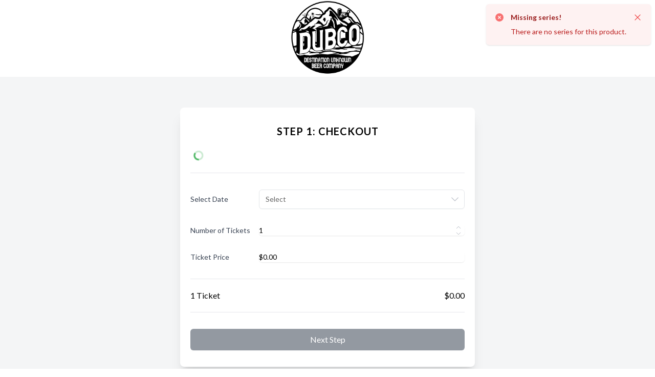

--- FILE ---
content_type: text/html
request_url: https://products.spothopperapp.com/checkout?spotId=126924&externalProductId=845981
body_size: 645
content:
<!DOCTYPE html>
<html lang="en">
  <head>
    <meta charset="UTF-8" />
    <meta name="robots" content="noindex" />
    <link rel="icon" type="image/png" href="/favicon.png" />
    <meta name="viewport" content="width=device-width, initial-scale=1.0" />
    <title>Event Tickets</title>

    <link rel="preconnect" href="https://fonts.googleapis.com" />
    <link rel="preconnect" href="https://fonts.gstatic.com" crossorigin />
    <link
      href="https://fonts.googleapis.com/css2?family=Lato:wght@300;400;700&display=swap"
      rel="stylesheet"
    />
    <script type="module" crossorigin src="/assets/index-nKjMUpVc.js"></script>
    <link rel="stylesheet" crossorigin href="/assets/index-WFCZam3B.css">
  </head>

  <body>
    <div id="app"></div>
  </body>
</html>


--- FILE ---
content_type: application/javascript
request_url: https://products.spothopperapp.com/assets/index-fElo63XP.js
body_size: 27865
content:
import{_ as it}from"./AppButton.vue_vue_type_script_setup_true_lang-JkYsaM-3.js";import{_ as hn}from"./x-mark-FXf566w8.js";import{E as _,u as g,R as jt,y as Q,T as xt,U as bn,M as te,a as N,r as x,H as ut,V as fe,L as re,o as q,K as U,F as Ue,N as se,b as ie,W as ve,X as gn,Y as yn,Z as _n,m as me,j as L,c as W,e as I,f as X,w as H,h as F,g as J,p as wn,z as Ne,s as ee,A as xn,$ as Sn,t as K,B as En,J as kn,a0 as On,D as Bt,a1 as Vt,a2 as Tn,q as Cn,l as dt,Q as In,a3 as St,k as ct,_ as $n,a4 as Rn}from"./index-nKjMUpVc.js";import{i as Se,u as ae,o as P,f as Ve,E as Pn,s as He,A as Z,T as We,I as ce,a as An,N as we,O as Mn,b as ne,e as Ht,S as _e,P as ze,d as be,c as Ln,g as ge}from"./keyboard-8DBmK9jE.js";import{d as Fn,c as Y,f as Et,w as qt,t as Ut,i as G,e as Dn,l as pt,u as Nn,n as zn,b as jn,g as Bn,s as Vn,a as Hn,_ as qn}from"./AppSelect.vue_vue_type_script_setup_true_lang-SQugMXr6.js";import{t as ft}from"./micro-task-in4hZW0i.js";import{a as Wt,f as Oe,n as Un}from"./formatters-z7TUY_eF.js";import{u as Kt,_ as Yt}from"./AppInput.vue_vue_type_script_setup_true_lang-G6qMbNA3.js";import{p as kt,a as Wn,e as Kn,c as Ot,m as Yn}from"./schemas-nu9QVz-R.js";import{u as vt,e as mt}from"./useApi-fAyOhlGS.js";import{u as Gn,b as Tt}from"./route-block-3ypVXn6c.js";import{f as Jn}from"./format-BFdhhtjc.js";(function(){try{var t=typeof window<"u"?window:typeof global<"u"?global:typeof self<"u"?self:{},a=new Error().stack;a&&(t._sentryDebugIds=t._sentryDebugIds||{},t._sentryDebugIds[a]="30cc55f4-35bd-4444-ab43-a96bf3f59132",t._sentryDebugIdIdentifier="sentry-dbid-30cc55f4-35bd-4444-ab43-a96bf3f59132")}catch{}})();function ke(t,a,e){let n=e.initialDeps??[],o;return()=>{var s,r,l,i;let d;e.key&&((s=e.debug)!=null&&s.call(e))&&(d=Date.now());const u=t();if(!(u.length!==n.length||u.some((y,S)=>n[S]!==y)))return o;n=u;let m;if(e.key&&((r=e.debug)!=null&&r.call(e))&&(m=Date.now()),o=a(...u),e.key&&((l=e.debug)!=null&&l.call(e))){const y=Math.round((Date.now()-d)*100)/100,S=Math.round((Date.now()-m)*100)/100,k=S/16,O=(f,b)=>{for(f=String(f);f.length<b;)f=" "+f;return f};console.info(`%c⏱ ${O(S,5)} /${O(y,5)} ms`,`
            font-size: .6rem;
            font-weight: bold;
            color: hsl(${Math.max(0,Math.min(120-120*k,120))}deg 100% 31%);`,e==null?void 0:e.key)}return(i=e==null?void 0:e.onChange)==null||i.call(e,o),o}}function Xe(t,a){if(t===void 0)throw new Error(`Unexpected undefined${a?`: ${a}`:""}`);return t}const Xn=(t,a)=>Math.abs(t-a)<1,Qn=t=>t,Zn=t=>{const a=Math.max(t.startIndex-t.overscan,0),e=Math.min(t.endIndex+t.overscan,t.count-1),n=[];for(let o=a;o<=e;o++)n.push(o);return n},ea=(t,a)=>{const e=t.scrollElement;if(!e)return;const n=s=>{const{width:r,height:l}=s;a({width:Math.round(r),height:Math.round(l)})};if(n(e.getBoundingClientRect()),typeof ResizeObserver>"u")return()=>{};const o=new ResizeObserver(s=>{const r=s[0];if(r!=null&&r.borderBoxSize){const l=r.borderBoxSize[0];if(l){n({width:l.inlineSize,height:l.blockSize});return}}n(e.getBoundingClientRect())});return o.observe(e,{box:"border-box"}),()=>{o.unobserve(e)}},ta=(t,a)=>{const e=t.scrollElement;if(!e)return;const n=()=>{a(e[t.options.horizontal?"scrollLeft":"scrollTop"])};return n(),e.addEventListener("scroll",n,{passive:!0}),()=>{e.removeEventListener("scroll",n)}},na=(t,a,e)=>{if(a!=null&&a.borderBoxSize){const n=a.borderBoxSize[0];if(n)return Math.round(n[e.options.horizontal?"inlineSize":"blockSize"])}return Math.round(t.getBoundingClientRect()[e.options.horizontal?"width":"height"])},aa=(t,{adjustments:a=0,behavior:e},n)=>{var o,s;const r=t+a;(s=(o=n.scrollElement)==null?void 0:o.scrollTo)==null||s.call(o,{[n.options.horizontal?"left":"top"]:r,behavior:e})};class oa{constructor(a){this.unsubs=[],this.scrollElement=null,this.isScrolling=!1,this.isScrollingTimeoutId=null,this.scrollToIndexTimeoutId=null,this.measurementsCache=[],this.itemSizeCache=new Map,this.pendingMeasuredCacheIndexes=[],this.scrollDirection=null,this.scrollAdjustments=0,this.measureElementCache=new Map,this.observer=(()=>{let e=null;const n=()=>e||(typeof ResizeObserver<"u"?e=new ResizeObserver(o=>{o.forEach(s=>{this._measureElement(s.target,s)})}):null);return{disconnect:()=>{var o;return(o=n())==null?void 0:o.disconnect()},observe:o=>{var s;return(s=n())==null?void 0:s.observe(o,{box:"border-box"})},unobserve:o=>{var s;return(s=n())==null?void 0:s.unobserve(o)}}})(),this.range=null,this.setOptions=e=>{Object.entries(e).forEach(([n,o])=>{typeof o>"u"&&delete e[n]}),this.options={debug:!1,initialOffset:0,overscan:1,paddingStart:0,paddingEnd:0,scrollPaddingStart:0,scrollPaddingEnd:0,horizontal:!1,getItemKey:Qn,rangeExtractor:Zn,onChange:()=>{},measureElement:na,initialRect:{width:0,height:0},scrollMargin:0,scrollingDelay:150,indexAttribute:"data-index",initialMeasurementsCache:[],lanes:1,...e}},this.notify=e=>{var n,o;(o=(n=this.options).onChange)==null||o.call(n,this,e)},this.maybeNotify=ke(()=>(this.calculateRange(),[this.isScrolling,this.range?this.range.startIndex:null,this.range?this.range.endIndex:null]),e=>{this.notify(e)},{key:!1,debug:()=>this.options.debug,initialDeps:[this.isScrolling,this.range?this.range.startIndex:null,this.range?this.range.endIndex:null]}),this.cleanup=()=>{this.unsubs.filter(Boolean).forEach(e=>e()),this.unsubs=[],this.scrollElement=null},this._didMount=()=>(this.measureElementCache.forEach(this.observer.observe),()=>{this.observer.disconnect(),this.cleanup()}),this._willUpdate=()=>{const e=this.options.getScrollElement();this.scrollElement!==e&&(this.cleanup(),this.scrollElement=e,this._scrollToOffset(this.scrollOffset,{adjustments:void 0,behavior:void 0}),this.unsubs.push(this.options.observeElementRect(this,n=>{this.scrollRect=n,this.maybeNotify()})),this.unsubs.push(this.options.observeElementOffset(this,n=>{this.scrollAdjustments=0,this.scrollOffset!==n&&(this.isScrollingTimeoutId!==null&&(clearTimeout(this.isScrollingTimeoutId),this.isScrollingTimeoutId=null),this.isScrolling=!0,this.scrollDirection=this.scrollOffset<n?"forward":"backward",this.scrollOffset=n,this.maybeNotify(),this.isScrollingTimeoutId=setTimeout(()=>{this.isScrollingTimeoutId=null,this.isScrolling=!1,this.scrollDirection=null,this.maybeNotify()},this.options.scrollingDelay))})))},this.getSize=()=>this.scrollRect[this.options.horizontal?"width":"height"],this.memoOptions=ke(()=>[this.options.count,this.options.paddingStart,this.options.scrollMargin,this.options.getItemKey],(e,n,o,s)=>(this.pendingMeasuredCacheIndexes=[],{count:e,paddingStart:n,scrollMargin:o,getItemKey:s}),{key:!1}),this.getFurthestMeasurement=(e,n)=>{const o=new Map,s=new Map;for(let r=n-1;r>=0;r--){const l=e[r];if(o.has(l.lane))continue;const i=s.get(l.lane);if(i==null||l.end>i.end?s.set(l.lane,l):l.end<i.end&&o.set(l.lane,!0),o.size===this.options.lanes)break}return s.size===this.options.lanes?Array.from(s.values()).sort((r,l)=>r.end===l.end?r.index-l.index:r.end-l.end)[0]:void 0},this.getMeasurements=ke(()=>[this.memoOptions(),this.itemSizeCache],({count:e,paddingStart:n,scrollMargin:o,getItemKey:s},r)=>{const l=this.pendingMeasuredCacheIndexes.length>0?Math.min(...this.pendingMeasuredCacheIndexes):0;this.pendingMeasuredCacheIndexes=[];const i=this.measurementsCache.slice(0,l);for(let d=l;d<e;d++){const u=s(d),c=this.options.lanes===1?i[d-1]:this.getFurthestMeasurement(i,d),m=c?c.end:n+o,y=r.get(u),S=typeof y=="number"?y:this.options.estimateSize(d),k=m+S,O=c?c.lane:d%this.options.lanes;i[d]={index:d,start:m,size:S,end:k,key:u,lane:O}}return this.measurementsCache=i,i},{key:!1,debug:()=>this.options.debug}),this.calculateRange=ke(()=>[this.getMeasurements(),this.getSize(),this.scrollOffset],(e,n,o)=>this.range=e.length>0&&n>0?la({measurements:e,outerSize:n,scrollOffset:o}):null,{key:!1,debug:()=>this.options.debug}),this.getIndexes=ke(()=>[this.options.rangeExtractor,this.calculateRange(),this.options.overscan,this.options.count],(e,n,o,s)=>n===null?[]:e({...n,overscan:o,count:s}),{key:!1,debug:()=>this.options.debug}),this.indexFromElement=e=>{const n=this.options.indexAttribute,o=e.getAttribute(n);return o?parseInt(o,10):(console.warn(`Missing attribute name '${n}={index}' on measured element.`),-1)},this._measureElement=(e,n)=>{const o=this.measurementsCache[this.indexFromElement(e)];if(!o||!e.isConnected){this.measureElementCache.forEach((l,i)=>{l===e&&(this.observer.unobserve(e),this.measureElementCache.delete(i))});return}const s=this.measureElementCache.get(o.key);s!==e&&(s&&this.observer.unobserve(s),this.observer.observe(e),this.measureElementCache.set(o.key,e));const r=this.options.measureElement(e,n,this);this.resizeItem(o,r)},this.resizeItem=(e,n)=>{const o=this.itemSizeCache.get(e.key)??e.size,s=n-o;s!==0&&(e.start<this.scrollOffset+this.scrollAdjustments&&this._scrollToOffset(this.scrollOffset,{adjustments:this.scrollAdjustments+=s,behavior:void 0}),this.pendingMeasuredCacheIndexes.push(e.index),this.itemSizeCache=new Map(this.itemSizeCache.set(e.key,n)),this.notify(!1))},this.measureElement=e=>{e&&this._measureElement(e,void 0)},this.getVirtualItems=ke(()=>[this.getIndexes(),this.getMeasurements()],(e,n)=>{const o=[];for(let s=0,r=e.length;s<r;s++){const l=e[s],i=n[l];o.push(i)}return o},{key:!1,debug:()=>this.options.debug}),this.getVirtualItemForOffset=e=>{const n=this.getMeasurements();return Xe(n[Gt(0,n.length-1,o=>Xe(n[o]).start,e)])},this.getOffsetForAlignment=(e,n)=>{const o=this.getSize();n==="auto"&&(e<=this.scrollOffset?n="start":e>=this.scrollOffset+o?n="end":n="start"),n==="start"?e=e:n==="end"?e=e-o:n==="center"&&(e=e-o/2);const s=this.options.horizontal?"scrollWidth":"scrollHeight",l=(this.scrollElement?"document"in this.scrollElement?this.scrollElement.document.documentElement[s]:this.scrollElement[s]:0)-this.getSize();return Math.max(Math.min(l,e),0)},this.getOffsetForIndex=(e,n="auto")=>{e=Math.max(0,Math.min(e,this.options.count-1));const o=Xe(this.getMeasurements()[e]);if(n==="auto")if(o.end>=this.scrollOffset+this.getSize()-this.options.scrollPaddingEnd)n="end";else if(o.start<=this.scrollOffset+this.options.scrollPaddingStart)n="start";else return[this.scrollOffset,n];const s=n==="end"?o.end+this.options.scrollPaddingEnd:o.start-this.options.scrollPaddingStart;return[this.getOffsetForAlignment(s,n),n]},this.isDynamicMode=()=>this.measureElementCache.size>0,this.cancelScrollToIndex=()=>{this.scrollToIndexTimeoutId!==null&&(clearTimeout(this.scrollToIndexTimeoutId),this.scrollToIndexTimeoutId=null)},this.scrollToOffset=(e,{align:n="start",behavior:o}={})=>{this.cancelScrollToIndex(),o==="smooth"&&this.isDynamicMode()&&console.warn("The `smooth` scroll behavior is not fully supported with dynamic size."),this._scrollToOffset(this.getOffsetForAlignment(e,n),{adjustments:void 0,behavior:o})},this.scrollToIndex=(e,{align:n="auto",behavior:o}={})=>{e=Math.max(0,Math.min(e,this.options.count-1)),this.cancelScrollToIndex(),o==="smooth"&&this.isDynamicMode()&&console.warn("The `smooth` scroll behavior is not fully supported with dynamic size.");const[s,r]=this.getOffsetForIndex(e,n);this._scrollToOffset(s,{adjustments:void 0,behavior:o}),o!=="smooth"&&this.isDynamicMode()&&(this.scrollToIndexTimeoutId=setTimeout(()=>{if(this.scrollToIndexTimeoutId=null,this.measureElementCache.has(this.options.getItemKey(e))){const[i]=this.getOffsetForIndex(e,r);Xn(i,this.scrollOffset)||this.scrollToIndex(e,{align:r,behavior:o})}else this.scrollToIndex(e,{align:r,behavior:o})}))},this.scrollBy=(e,{behavior:n}={})=>{this.cancelScrollToIndex(),n==="smooth"&&this.isDynamicMode()&&console.warn("The `smooth` scroll behavior is not fully supported with dynamic size."),this._scrollToOffset(this.scrollOffset+e,{adjustments:void 0,behavior:n})},this.getTotalSize=()=>{var e;const n=this.getMeasurements();let o;return n.length===0?o=this.options.paddingStart:o=this.options.lanes===1?((e=n[n.length-1])==null?void 0:e.end)??0:Math.max(...n.slice(-this.options.lanes).map(s=>s.end)),o-this.options.scrollMargin+this.options.paddingEnd},this._scrollToOffset=(e,{adjustments:n,behavior:o})=>{this.options.scrollToFn(e,{behavior:o,adjustments:n},this)},this.measure=()=>{this.itemSizeCache=new Map,this.notify(!1)},this.setOptions(a),this.scrollRect=this.options.initialRect,this.scrollOffset=this.options.initialOffset,this.measurementsCache=this.options.initialMeasurementsCache,this.measurementsCache.forEach(e=>{this.itemSizeCache.set(e.key,e.size)}),this.maybeNotify()}}const Gt=(t,a,e,n)=>{for(;t<=a;){const o=(t+a)/2|0,s=e(o);if(s<n)t=o+1;else if(s>n)a=o-1;else return o}return t>0?t-1:0};function la({measurements:t,outerSize:a,scrollOffset:e}){const n=t.length-1,s=Gt(0,n,l=>t[l].start,e);let r=s;for(;r<n&&t[r].end<e+a;)r++;return{startIndex:s,endIndex:r}}function sa(t){const a=new oa(g(t)),e=jt(a),n=a._didMount();return Q(()=>g(t).getScrollElement(),o=>{o&&a._willUpdate()},{immediate:!0}),Q(()=>g(t),o=>{a.setOptions({...o,onChange:(s,r)=>{var l;xt(e),(l=o.onChange)==null||l.call(o,s,r)}}),a._willUpdate(),xt(e)},{immediate:!0}),bn(n),e}function ra(t){return sa(_(()=>({observeElementRect:ea,observeElementOffset:ta,scrollToFn:aa,...g(t)})))}function ia({container:t,accept:a,walk:e,enabled:n}){te(()=>{let o=t.value;if(!o||n!==void 0&&!n.value)return;let s=Se(t);if(!s)return;let r=Object.assign(i=>a(i),{acceptNode:a}),l=s.createTreeWalker(o,NodeFilter.SHOW_ELEMENT,r,!1);for(;l.nextNode();)e(l.currentNode)})}function ua(t){function a(){document.readyState!=="loading"&&(t(),document.removeEventListener("DOMContentLoaded",a))}typeof window<"u"&&typeof document<"u"&&(document.addEventListener("DOMContentLoaded",a),a())}let de=[];ua(()=>{function t(a){a.target instanceof HTMLElement&&a.target!==document.body&&de[0]!==a.target&&(de.unshift(a.target),de=de.filter(e=>e!=null&&e.isConnected),de.splice(10))}window.addEventListener("click",t,{capture:!0}),window.addEventListener("mousedown",t,{capture:!0}),window.addEventListener("focus",t,{capture:!0}),document.body.addEventListener("click",t,{capture:!0}),document.body.addEventListener("mousedown",t,{capture:!0}),document.body.addEventListener("focus",t,{capture:!0})});function xe(){let t=[],a={addEventListener(e,n,o,s){return e.addEventListener(n,o,s),a.add(()=>e.removeEventListener(n,o,s))},requestAnimationFrame(...e){let n=requestAnimationFrame(...e);a.add(()=>cancelAnimationFrame(n))},nextFrame(...e){a.requestAnimationFrame(()=>{a.requestAnimationFrame(...e)})},setTimeout(...e){let n=setTimeout(...e);a.add(()=>clearTimeout(n))},microTask(...e){let n={current:!0};return ft(()=>{n.current&&e[0]()}),a.add(()=>{n.current=!1})},style(e,n,o){let s=e.style.getPropertyValue(n);return Object.assign(e.style,{[n]:o}),this.add(()=>{Object.assign(e.style,{[n]:s})})},group(e){let n=xe();return e(n),this.add(()=>n.dispose())},add(e){return t.push(e),()=>{let n=t.indexOf(e);if(n>=0)for(let o of t.splice(n,1))o()}},dispose(){for(let e of t.splice(0))e()}};return a}var da={};function ca(t,a){return t===a}var pa=(t=>(t[t.Open=0]="Open",t[t.Closed=1]="Closed",t))(pa||{}),fa=(t=>(t[t.Single=0]="Single",t[t.Multi=1]="Multi",t))(fa||{}),va=(t=>(t[t.Pointer=0]="Pointer",t[t.Focus=1]="Focus",t[t.Other=2]="Other",t))(va||{});let Jt=Symbol("ComboboxContext");function Ee(t){let a=se(Jt,null);if(a===null){let e=new Error(`<${t} /> is missing a parent <Combobox /> component.`);throw Error.captureStackTrace&&Error.captureStackTrace(e,Ee),e}return a}let Xt=Symbol("VirtualContext"),ma=N({name:"VirtualProvider",setup(t,{slots:a}){let e=Ee("VirtualProvider"),n=_(()=>{let l=P(e.optionsRef);if(!l)return{start:0,end:0};let i=window.getComputedStyle(l);return{start:parseFloat(i.paddingBlockStart||i.paddingTop),end:parseFloat(i.paddingBlockEnd||i.paddingBottom)}}),o=ra(_(()=>({scrollPaddingStart:n.value.start,scrollPaddingEnd:n.value.end,count:e.virtual.value.options.length,estimateSize(){return 40},getScrollElement(){return P(e.optionsRef)},overscan:12}))),s=_(()=>{var l;return(l=e.virtual.value)==null?void 0:l.options}),r=x(0);return Q([s],()=>{r.value+=1}),re(Xt,e.virtual.value?o:null),()=>[U("div",{style:{position:"relative",width:"100%",height:`${o.value.getTotalSize()}px`},ref:l=>{if(l){if(typeof process<"u"&&da.JEST_WORKER_ID!==void 0||e.activationTrigger.value===0)return;e.activeOptionIndex.value!==null&&e.virtual.value.options.length>e.activeOptionIndex.value&&o.value.scrollToIndex(e.activeOptionIndex.value)}}},o.value.getVirtualItems().map(l=>gn(a.default({option:e.virtual.value.options[l.index],open:e.comboboxState.value===0})[0],{key:`${r.value}-${l.index}`,"data-index":l.index,"aria-setsize":e.virtual.value.options.length,"aria-posinset":l.index+1,style:{position:"absolute",top:0,left:0,transform:`translateY(${l.start}px)`,overflowAnchor:"none"}})))]}}),ha=N({name:"Combobox",emits:{"update:modelValue":t=>!0},props:{as:{type:[Object,String],default:"template"},disabled:{type:[Boolean],default:!1},by:{type:[String,Function],nullable:!0,default:null},modelValue:{type:[Object,String,Number,Boolean],default:void 0},defaultValue:{type:[Object,String,Number,Boolean],default:void 0},form:{type:String,optional:!0},name:{type:String,optional:!0},nullable:{type:Boolean,default:!1},multiple:{type:[Boolean],default:!1},immediate:{type:[Boolean],default:!1},virtual:{type:Object,default:null}},inheritAttrs:!1,setup(t,{slots:a,attrs:e,emit:n}){let o=x(1),s=x(null),r=x(null),l=x(null),i=x(null),d=x({static:!1,hold:!1}),u=x([]),c=x(null),m=x(2),y=x(!1);function S(h=w=>w){let w=c.value!==null?u.value[c.value]:null,A=h(u.value.slice()),$=A.length>0&&A[0].dataRef.order.value!==null?A.sort((D,B)=>D.dataRef.order.value-B.dataRef.order.value):Mn(A,D=>P(D.dataRef.domRef)),R=w?$.indexOf(w):null;return R===-1&&(R=null),{options:$,activeOptionIndex:R}}let k=_(()=>t.multiple?1:0),O=_(()=>t.nullable),[f,b]=Fn(_(()=>t.modelValue),h=>n("update:modelValue",h),_(()=>t.defaultValue)),T=_(()=>f.value===void 0?ae(k.value,{1:[],0:void 0}):f.value),v=null,E=null;function C(h){return ae(k.value,{0(){return b==null?void 0:b(h)},1:()=>{let w=fe(p.value.value).slice(),A=fe(h),$=w.findIndex(R=>p.compare(A,fe(R)));return $===-1?w.push(A):w.splice($,1),b==null?void 0:b(w)}})}let M=_(()=>{});Q([M],([h],[w])=>{if(p.virtual.value&&h&&w&&c.value!==null){let A=h.indexOf(w[c.value]);A!==-1?c.value=A:c.value=null}});let p={comboboxState:o,value:T,mode:k,compare(h,w){if(typeof t.by=="string"){let A=t.by;return(h==null?void 0:h[A])===(w==null?void 0:w[A])}return t.by===null?ca(h,w):t.by(h,w)},calculateIndex(h){return p.virtual.value?t.by===null?p.virtual.value.options.indexOf(h):p.virtual.value.options.findIndex(w=>p.compare(w,h)):u.value.findIndex(w=>p.compare(w.dataRef.value,h))},defaultValue:_(()=>t.defaultValue),nullable:O,immediate:_(()=>!1),virtual:_(()=>null),inputRef:r,labelRef:s,buttonRef:l,optionsRef:i,disabled:_(()=>t.disabled),options:u,change(h){b(h)},activeOptionIndex:_(()=>{if(y.value&&c.value===null&&(p.virtual.value?p.virtual.value.options.length>0:u.value.length>0)){if(p.virtual.value){let w=p.virtual.value.options.findIndex(A=>{var $;return!(($=p.virtual.value)!=null&&$.disabled(A))});if(w!==-1)return w}let h=u.value.findIndex(w=>!w.dataRef.disabled);if(h!==-1)return h}return c.value}),activationTrigger:m,optionsPropsRef:d,closeCombobox(){y.value=!1,!t.disabled&&o.value!==1&&(o.value=1,c.value=null)},openCombobox(){if(y.value=!0,!t.disabled&&o.value!==0){if(p.value.value){let h=p.calculateIndex(p.value.value);h!==-1&&(c.value=h)}o.value=0}},setActivationTrigger(h){m.value=h},goToOption(h,w,A){y.value=!1,v!==null&&cancelAnimationFrame(v),v=requestAnimationFrame(()=>{if(t.disabled||i.value&&!d.value.static&&o.value===1)return;if(p.virtual.value){c.value=h===Y.Specific?w:Et({focus:h},{resolveItems:()=>p.virtual.value.options,resolveActiveIndex:()=>{var D,B;return(B=(D=p.activeOptionIndex.value)!=null?D:p.virtual.value.options.findIndex(ue=>{var pe;return!((pe=p.virtual.value)!=null&&pe.disabled(ue))}))!=null?B:null},resolveDisabled:D=>p.virtual.value.disabled(D),resolveId(){throw new Error("Function not implemented.")}}),m.value=A??2;return}let $=S();if($.activeOptionIndex===null){let D=$.options.findIndex(B=>!B.dataRef.disabled);D!==-1&&($.activeOptionIndex=D)}let R=h===Y.Specific?w:Et({focus:h},{resolveItems:()=>$.options,resolveActiveIndex:()=>$.activeOptionIndex,resolveId:D=>D.id,resolveDisabled:D=>D.dataRef.disabled});c.value=R,m.value=A??2,u.value=$.options})},selectOption(h){let w=u.value.find($=>$.id===h);if(!w)return;let{dataRef:A}=w;C(A.value)},selectActiveOption(){if(p.activeOptionIndex.value!==null){if(p.virtual.value)C(p.virtual.value.options[p.activeOptionIndex.value]);else{let{dataRef:h}=u.value[p.activeOptionIndex.value];C(h.value)}p.goToOption(Y.Specific,p.activeOptionIndex.value)}},registerOption(h,w){let A=ut({id:h,dataRef:w});if(p.virtual.value){u.value.push(A);return}E&&cancelAnimationFrame(E);let $=S(R=>(R.push(A),R));c.value===null&&p.isSelected(w.value.value)&&($.activeOptionIndex=$.options.indexOf(A)),u.value=$.options,c.value=$.activeOptionIndex,m.value=2,$.options.some(R=>!P(R.dataRef.domRef))&&(E=requestAnimationFrame(()=>{let R=S();u.value=R.options,c.value=R.activeOptionIndex}))},unregisterOption(h,w){if(v!==null&&cancelAnimationFrame(v),w&&(y.value=!0),p.virtual.value){u.value=u.value.filter($=>$.id!==h);return}let A=S($=>{let R=$.findIndex(D=>D.id===h);return R!==-1&&$.splice(R,1),$});u.value=A.options,c.value=A.activeOptionIndex,m.value=2},isSelected(h){return ae(k.value,{0:()=>p.compare(fe(p.value.value),fe(h)),1:()=>fe(p.value.value).some(w=>p.compare(fe(w),fe(h)))})},isActive(h){return c.value===p.calculateIndex(h)}};qt([r,l,i],()=>p.closeCombobox(),_(()=>o.value===0)),re(Jt,p),Ut(_(()=>ae(o.value,{0:G.Open,1:G.Closed})));let z=_(()=>{var h;return(h=P(r))==null?void 0:h.closest("form")});return q(()=>{Q([z],()=>{if(!z.value||t.defaultValue===void 0)return;function h(){p.change(t.defaultValue)}return z.value.addEventListener("reset",h),()=>{var w;(w=z.value)==null||w.removeEventListener("reset",h)}},{immediate:!0})}),()=>{var h,w,A;let{name:$,disabled:R,form:D,...B}=t,ue={open:o.value===0,disabled:R,activeIndex:p.activeOptionIndex.value,activeOption:p.activeOptionIndex.value===null?null:p.virtual.value?p.virtual.value.options[(h=p.activeOptionIndex.value)!=null?h:0]:(A=(w=p.options.value[p.activeOptionIndex.value])==null?void 0:w.dataRef.value)!=null?A:null,value:T.value};return U(Ue,[...$!=null&&T.value!=null?Dn({[$]:T.value}).map(([pe,Pe])=>U(Ve,Pn({features:He.Hidden,key:pe,as:"input",type:"hidden",hidden:!0,readOnly:!0,form:D,name:pe,value:Pe}))):[],Z({theirProps:{...e,...We(B,["by","defaultValue","immediate","modelValue","multiple","nullable","onUpdate:modelValue","virtual"])},ourProps:{},slot:ue,slots:a,attrs:e,name:"Combobox"})])}}}),ba=N({name:"ComboboxLabel",props:{as:{type:[Object,String],default:"label"},id:{type:String,default:null}},setup(t,{attrs:a,slots:e}){var n;let o=(n=t.id)!=null?n:`headlessui-combobox-label-${ce()}`,s=Ee("ComboboxLabel");function r(){var l;(l=P(s.inputRef))==null||l.focus({preventScroll:!0})}return()=>{let l={open:s.comboboxState.value===0,disabled:s.disabled.value},{...i}=t,d={id:o,ref:s.labelRef,onClick:r};return Z({ourProps:d,theirProps:i,slot:l,attrs:a,slots:e,name:"ComboboxLabel"})}}}),ga=N({name:"ComboboxButton",props:{as:{type:[Object,String],default:"button"},id:{type:String,default:null}},setup(t,{attrs:a,slots:e,expose:n}){var o;let s=(o=t.id)!=null?o:`headlessui-combobox-button-${ce()}`,r=Ee("ComboboxButton");n({el:r.buttonRef,$el:r.buttonRef});function l(u){r.disabled.value||(r.comboboxState.value===0?r.closeCombobox():(u.preventDefault(),r.openCombobox()),ve(()=>{var c;return(c=P(r.inputRef))==null?void 0:c.focus({preventScroll:!0})}))}function i(u){switch(u.key){case ne.ArrowDown:u.preventDefault(),u.stopPropagation(),r.comboboxState.value===1&&r.openCombobox(),ve(()=>{var c;return(c=r.inputRef.value)==null?void 0:c.focus({preventScroll:!0})});return;case ne.ArrowUp:u.preventDefault(),u.stopPropagation(),r.comboboxState.value===1&&(r.openCombobox(),ve(()=>{r.value.value||r.goToOption(Y.Last)})),ve(()=>{var c;return(c=r.inputRef.value)==null?void 0:c.focus({preventScroll:!0})});return;case ne.Escape:if(r.comboboxState.value!==0)return;u.preventDefault(),r.optionsRef.value&&!r.optionsPropsRef.value.static&&u.stopPropagation(),r.closeCombobox(),ve(()=>{var c;return(c=r.inputRef.value)==null?void 0:c.focus({preventScroll:!0})});return}}let d=An(_(()=>({as:t.as,type:a.type})),r.buttonRef);return()=>{var u,c;let m={open:r.comboboxState.value===0,disabled:r.disabled.value,value:r.value.value},{...y}=t,S={ref:r.buttonRef,id:s,type:d.value,tabindex:"-1","aria-haspopup":"listbox","aria-controls":(u=P(r.optionsRef))==null?void 0:u.id,"aria-expanded":r.comboboxState.value===0,"aria-labelledby":r.labelRef.value?[(c=P(r.labelRef))==null?void 0:c.id,s].join(" "):void 0,disabled:r.disabled.value===!0?!0:void 0,onKeydown:i,onClick:l};return Z({ourProps:S,theirProps:y,slot:m,attrs:a,slots:e,name:"ComboboxButton"})}}}),ya=N({name:"ComboboxInput",props:{as:{type:[Object,String],default:"input"},static:{type:Boolean,default:!1},unmount:{type:Boolean,default:!0},displayValue:{type:Function},defaultValue:{type:String,default:void 0},id:{type:String,default:null}},emits:{change:t=>!0},setup(t,{emit:a,attrs:e,slots:n,expose:o}){var s;let r=(s=t.id)!=null?s:`headlessui-combobox-input-${ce()}`,l=Ee("ComboboxInput"),i=_(()=>Se(P(l.inputRef))),d={value:!1};o({el:l.inputRef,$el:l.inputRef});function u(){l.change(null);let v=P(l.optionsRef);v&&(v.scrollTop=0),l.goToOption(Y.Nothing)}let c=_(()=>{var v;let E=l.value.value;return P(l.inputRef)?typeof t.displayValue<"u"&&E!==void 0?(v=t.displayValue(E))!=null?v:"":typeof E=="string"?E:"":""});q(()=>{Q([c,l.comboboxState,i],([v,E],[C,M])=>{if(d.value)return;let p=P(l.inputRef);p&&((M===0&&E===1||v!==C)&&(p.value=v),requestAnimationFrame(()=>{var z;if(d.value||!p||((z=i.value)==null?void 0:z.activeElement)!==p)return;let{selectionStart:h,selectionEnd:w}=p;Math.abs((w??0)-(h??0))===0&&h===0&&p.setSelectionRange(p.value.length,p.value.length)}))},{immediate:!0}),Q([l.comboboxState],([v],[E])=>{if(v===0&&E===1){if(d.value)return;let C=P(l.inputRef);if(!C)return;let M=C.value,{selectionStart:p,selectionEnd:z,selectionDirection:h}=C;C.value="",C.value=M,h!==null?C.setSelectionRange(p,z,h):C.setSelectionRange(p,z)}})});let m=x(!1);function y(){m.value=!0}function S(){xe().nextFrame(()=>{m.value=!1})}function k(v){switch(d.value=!0,v.key){case ne.Enter:if(d.value=!1,l.comboboxState.value!==0||m.value)return;if(v.preventDefault(),v.stopPropagation(),l.activeOptionIndex.value===null){l.closeCombobox();return}l.selectActiveOption(),l.mode.value===0&&l.closeCombobox();break;case ne.ArrowDown:return d.value=!1,v.preventDefault(),v.stopPropagation(),ae(l.comboboxState.value,{0:()=>l.goToOption(Y.Next),1:()=>l.openCombobox()});case ne.ArrowUp:return d.value=!1,v.preventDefault(),v.stopPropagation(),ae(l.comboboxState.value,{0:()=>l.goToOption(Y.Previous),1:()=>{l.openCombobox(),ve(()=>{l.value.value||l.goToOption(Y.Last)})}});case ne.Home:if(v.shiftKey)break;return d.value=!1,v.preventDefault(),v.stopPropagation(),l.goToOption(Y.First);case ne.PageUp:return d.value=!1,v.preventDefault(),v.stopPropagation(),l.goToOption(Y.First);case ne.End:if(v.shiftKey)break;return d.value=!1,v.preventDefault(),v.stopPropagation(),l.goToOption(Y.Last);case ne.PageDown:return d.value=!1,v.preventDefault(),v.stopPropagation(),l.goToOption(Y.Last);case ne.Escape:if(d.value=!1,l.comboboxState.value!==0)return;v.preventDefault(),l.optionsRef.value&&!l.optionsPropsRef.value.static&&v.stopPropagation(),l.nullable.value&&l.mode.value===0&&l.value.value===null&&u(),l.closeCombobox();break;case ne.Tab:if(d.value=!1,l.comboboxState.value!==0)return;l.mode.value===0&&l.activationTrigger.value!==1&&l.selectActiveOption(),l.closeCombobox();break}}function O(v){a("change",v),l.nullable.value&&l.mode.value===0&&v.target.value===""&&u(),l.openCombobox()}function f(v){var E,C,M;let p=(E=v.relatedTarget)!=null?E:de.find(z=>z!==v.currentTarget);if(d.value=!1,!((C=P(l.optionsRef))!=null&&C.contains(p))&&!((M=P(l.buttonRef))!=null&&M.contains(p))&&l.comboboxState.value===0)return v.preventDefault(),l.mode.value===0&&(l.nullable.value&&l.value.value===null?u():l.activationTrigger.value!==1&&l.selectActiveOption()),l.closeCombobox()}function b(v){var E,C,M;let p=(E=v.relatedTarget)!=null?E:de.find(z=>z!==v.currentTarget);(C=P(l.buttonRef))!=null&&C.contains(p)||(M=P(l.optionsRef))!=null&&M.contains(p)||l.disabled.value||l.immediate.value&&l.comboboxState.value!==0&&(l.openCombobox(),xe().nextFrame(()=>{l.setActivationTrigger(1)}))}let T=_(()=>{var v,E,C,M;return(M=(C=(E=t.defaultValue)!=null?E:l.defaultValue.value!==void 0?(v=t.displayValue)==null?void 0:v.call(t,l.defaultValue.value):null)!=null?C:l.defaultValue.value)!=null?M:""});return()=>{var v,E,C,M,p,z,h;let w={open:l.comboboxState.value===0},{displayValue:A,onChange:$,...R}=t,D={"aria-controls":(v=l.optionsRef.value)==null?void 0:v.id,"aria-expanded":l.comboboxState.value===0,"aria-activedescendant":l.activeOptionIndex.value===null?void 0:l.virtual.value?(E=l.options.value.find(B=>!l.virtual.value.disabled(B.dataRef.value)&&l.compare(B.dataRef.value,l.virtual.value.options[l.activeOptionIndex.value])))==null?void 0:E.id:(C=l.options.value[l.activeOptionIndex.value])==null?void 0:C.id,"aria-labelledby":(z=(M=P(l.labelRef))==null?void 0:M.id)!=null?z:(p=P(l.buttonRef))==null?void 0:p.id,"aria-autocomplete":"list",id:r,onCompositionstart:y,onCompositionend:S,onKeydown:k,onInput:O,onFocus:b,onBlur:f,role:"combobox",type:(h=e.type)!=null?h:"text",tabIndex:0,ref:l.inputRef,defaultValue:T.value,disabled:l.disabled.value===!0?!0:void 0};return Z({ourProps:D,theirProps:R,slot:w,attrs:e,slots:n,features:we.RenderStrategy|we.Static,name:"ComboboxInput"})}}}),_a=N({name:"ComboboxOptions",props:{as:{type:[Object,String],default:"ul"},static:{type:Boolean,default:!1},unmount:{type:Boolean,default:!0},hold:{type:[Boolean],default:!1}},setup(t,{attrs:a,slots:e,expose:n}){let o=Ee("ComboboxOptions"),s=`headlessui-combobox-options-${ce()}`;n({el:o.optionsRef,$el:o.optionsRef}),te(()=>{o.optionsPropsRef.value.static=t.static}),te(()=>{o.optionsPropsRef.value.hold=t.hold});let r=pt(),l=_(()=>r!==null?(r.value&G.Open)===G.Open:o.comboboxState.value===0);return ia({container:_(()=>P(o.optionsRef)),enabled:_(()=>o.comboboxState.value===0),accept(i){return i.getAttribute("role")==="option"?NodeFilter.FILTER_REJECT:i.hasAttribute("role")?NodeFilter.FILTER_SKIP:NodeFilter.FILTER_ACCEPT},walk(i){i.setAttribute("role","none")}}),()=>{var i,d,u;let c={open:o.comboboxState.value===0},m={"aria-labelledby":(u=(i=P(o.labelRef))==null?void 0:i.id)!=null?u:(d=P(o.buttonRef))==null?void 0:d.id,id:s,ref:o.optionsRef,role:"listbox","aria-multiselectable":o.mode.value===1?!0:void 0},y=We(t,["hold"]);return Z({ourProps:m,theirProps:y,slot:c,attrs:a,slots:o.virtual.value&&o.comboboxState.value===0?{...e,default:()=>[U(ma,{},e.default)]}:e,features:we.RenderStrategy|we.Static,visible:l.value,name:"ComboboxOptions"})}}}),wa=N({name:"ComboboxOption",props:{as:{type:[Object,String],default:"li"},value:{type:[Object,String,Number,Boolean]},disabled:{type:Boolean,default:!1},order:{type:[Number],default:null}},setup(t,{slots:a,attrs:e,expose:n}){let o=Ee("ComboboxOption"),s=`headlessui-combobox-option-${ce()}`,r=x(null);n({el:r,$el:r});let l=_(()=>{var f;return o.virtual.value?o.activeOptionIndex.value===o.calculateIndex(t.value):o.activeOptionIndex.value===null?!1:((f=o.options.value[o.activeOptionIndex.value])==null?void 0:f.id)===s}),i=_(()=>o.isSelected(t.value)),d=se(Xt,null),u=_(()=>({disabled:t.disabled,value:t.value,domRef:r,order:_(()=>t.order)}));q(()=>o.registerOption(s,u)),ie(()=>o.unregisterOption(s,l.value)),te(()=>{let f=P(r);f&&(d==null||d.value.measureElement(f))}),te(()=>{o.comboboxState.value===0&&l.value&&(o.virtual.value||o.activationTrigger.value!==0&&ve(()=>{var f,b;return(b=(f=P(r))==null?void 0:f.scrollIntoView)==null?void 0:b.call(f,{block:"nearest"})}))});function c(f){var b;if(t.disabled||(b=o.virtual.value)!=null&&b.disabled(t.value))return f.preventDefault();o.selectOption(s),zn()||requestAnimationFrame(()=>{var T;return(T=P(o.inputRef))==null?void 0:T.focus({preventScroll:!0})}),o.mode.value===0&&requestAnimationFrame(()=>o.closeCombobox())}function m(){var f;if(t.disabled||(f=o.virtual.value)!=null&&f.disabled(t.value))return o.goToOption(Y.Nothing);let b=o.calculateIndex(t.value);o.goToOption(Y.Specific,b)}let y=Nn();function S(f){y.update(f)}function k(f){var b;if(!y.wasMoved(f)||t.disabled||(b=o.virtual.value)!=null&&b.disabled(t.value)||l.value)return;let T=o.calculateIndex(t.value);o.goToOption(Y.Specific,T,0)}function O(f){var b;y.wasMoved(f)&&(t.disabled||(b=o.virtual.value)!=null&&b.disabled(t.value)||l.value&&(o.optionsPropsRef.value.hold||o.goToOption(Y.Nothing)))}return()=>{let{disabled:f}=t,b={active:l.value,selected:i.value,disabled:f},T={id:s,ref:r,role:"option",tabIndex:f===!0?void 0:-1,"aria-disabled":f===!0?!0:void 0,"aria-selected":i.value,disabled:void 0,onClick:c,onFocus:m,onPointerenter:S,onMouseenter:S,onPointermove:k,onMousemove:k,onPointerleave:O,onMouseleave:O},v=We(t,["order","value"]);return Z({ourProps:T,theirProps:v,slot:b,attrs:e,slots:a,name:"ComboboxOption"})}}});function Qt(t,a,e,n){Ht.isServer||te(o=>{t=t??window,t.addEventListener(a,e,n),o(()=>t.removeEventListener(a,e,n))})}var $e=(t=>(t[t.Forwards=0]="Forwards",t[t.Backwards=1]="Backwards",t))($e||{});function xa(){let t=x(0);return jn("keydown",a=>{a.key==="Tab"&&(t.value=a.shiftKey?1:0)}),t}function Zt(t){if(!t)return new Set;if(typeof t=="function")return new Set(t());let a=new Set;for(let e of t.value){let n=P(e);n instanceof HTMLElement&&a.add(n)}return a}var en=(t=>(t[t.None=1]="None",t[t.InitialFocus=2]="InitialFocus",t[t.TabLock=4]="TabLock",t[t.FocusLock=8]="FocusLock",t[t.RestoreFocus=16]="RestoreFocus",t[t.All=30]="All",t))(en||{});let Te=Object.assign(N({name:"FocusTrap",props:{as:{type:[Object,String],default:"div"},initialFocus:{type:Object,default:null},features:{type:Number,default:30},containers:{type:[Object,Function],default:x(new Set)}},inheritAttrs:!1,setup(t,{attrs:a,slots:e,expose:n}){let o=x(null);n({el:o,$el:o});let s=_(()=>Se(o)),r=x(!1);q(()=>r.value=!0),ie(()=>r.value=!1),Ea({ownerDocument:s},_(()=>r.value&&!!(t.features&16)));let l=ka({ownerDocument:s,container:o,initialFocus:_(()=>t.initialFocus)},_(()=>r.value&&!!(t.features&2)));Oa({ownerDocument:s,container:o,containers:t.containers,previousActiveElement:l},_(()=>r.value&&!!(t.features&8)));let i=xa();function d(y){let S=P(o);S&&(k=>k())(()=>{ae(i.value,{[$e.Forwards]:()=>{ze(S,be.First,{skipElements:[y.relatedTarget]})},[$e.Backwards]:()=>{ze(S,be.Last,{skipElements:[y.relatedTarget]})}})})}let u=x(!1);function c(y){y.key==="Tab"&&(u.value=!0,requestAnimationFrame(()=>{u.value=!1}))}function m(y){if(!r.value)return;let S=Zt(t.containers);P(o)instanceof HTMLElement&&S.add(P(o));let k=y.relatedTarget;k instanceof HTMLElement&&k.dataset.headlessuiFocusGuard!=="true"&&(tn(S,k)||(u.value?ze(P(o),ae(i.value,{[$e.Forwards]:()=>be.Next,[$e.Backwards]:()=>be.Previous})|be.WrapAround,{relativeTo:y.target}):y.target instanceof HTMLElement&&_e(y.target)))}return()=>{let y={},S={ref:o,onKeydown:c,onFocusout:m},{features:k,initialFocus:O,containers:f,...b}=t;return U(Ue,[!!(k&4)&&U(Ve,{as:"button",type:"button","data-headlessui-focus-guard":!0,onFocus:d,features:He.Focusable}),Z({ourProps:S,theirProps:{...a,...b},slot:y,attrs:a,slots:e,name:"FocusTrap"}),!!(k&4)&&U(Ve,{as:"button",type:"button","data-headlessui-focus-guard":!0,onFocus:d,features:He.Focusable})])}}}),{features:en});function Sa(t){let a=x(de.slice());return Q([t],([e],[n])=>{n===!0&&e===!1?ft(()=>{a.value.splice(0)}):n===!1&&e===!0&&(a.value=de.slice())},{flush:"post"}),()=>{var e;return(e=a.value.find(n=>n!=null&&n.isConnected))!=null?e:null}}function Ea({ownerDocument:t},a){let e=Sa(a);q(()=>{te(()=>{var n,o;a.value||((n=t.value)==null?void 0:n.activeElement)===((o=t.value)==null?void 0:o.body)&&_e(e())},{flush:"post"})}),ie(()=>{a.value&&_e(e())})}function ka({ownerDocument:t,container:a,initialFocus:e},n){let o=x(null),s=x(!1);return q(()=>s.value=!0),ie(()=>s.value=!1),q(()=>{Q([a,e,n],(r,l)=>{if(r.every((d,u)=>(l==null?void 0:l[u])===d)||!n.value)return;let i=P(a);i&&ft(()=>{var d,u;if(!s.value)return;let c=P(e),m=(d=t.value)==null?void 0:d.activeElement;if(c){if(c===m){o.value=m;return}}else if(i.contains(m)){o.value=m;return}c?_e(c):ze(i,be.First|be.NoScroll)===Ln.Error&&console.warn("There are no focusable elements inside the <FocusTrap />"),o.value=(u=t.value)==null?void 0:u.activeElement})},{immediate:!0,flush:"post"})}),o}function Oa({ownerDocument:t,container:a,containers:e,previousActiveElement:n},o){var s;Qt((s=t.value)==null?void 0:s.defaultView,"focus",r=>{if(!o.value)return;let l=Zt(e);P(a)instanceof HTMLElement&&l.add(P(a));let i=n.value;if(!i)return;let d=r.target;d&&d instanceof HTMLElement?tn(l,d)?(n.value=d,_e(d)):(r.preventDefault(),r.stopPropagation(),_e(i)):_e(n.value)},!0)}function tn(t,a){for(let e of t)if(e.contains(a))return!0;return!1}function Ta(t){let a=jt(t.getSnapshot());return ie(t.subscribe(()=>{a.value=t.getSnapshot()})),a}function Ca(t,a){let e=t(),n=new Set;return{getSnapshot(){return e},subscribe(o){return n.add(o),()=>n.delete(o)},dispatch(o,...s){let r=a[o].call(e,...s);r&&(e=r,n.forEach(l=>l()))}}}function Ia(){let t;return{before({doc:a}){var e;let n=a.documentElement;t=((e=a.defaultView)!=null?e:window).innerWidth-n.clientWidth},after({doc:a,d:e}){let n=a.documentElement,o=n.clientWidth-n.offsetWidth,s=t-o;e.style(n,"paddingRight",`${s}px`)}}}function $a(){return Bn()?{before({doc:t,d:a,meta:e}){function n(o){return e.containers.flatMap(s=>s()).some(s=>s.contains(o))}a.microTask(()=>{var o;if(window.getComputedStyle(t.documentElement).scrollBehavior!=="auto"){let l=xe();l.style(t.documentElement,"scrollBehavior","auto"),a.add(()=>a.microTask(()=>l.dispose()))}let s=(o=window.scrollY)!=null?o:window.pageYOffset,r=null;a.addEventListener(t,"click",l=>{if(l.target instanceof HTMLElement)try{let i=l.target.closest("a");if(!i)return;let{hash:d}=new URL(i.href),u=t.querySelector(d);u&&!n(u)&&(r=u)}catch{}},!0),a.addEventListener(t,"touchstart",l=>{if(l.target instanceof HTMLElement)if(n(l.target)){let i=l.target;for(;i.parentElement&&n(i.parentElement);)i=i.parentElement;a.style(i,"overscrollBehavior","contain")}else a.style(l.target,"touchAction","none")}),a.addEventListener(t,"touchmove",l=>{if(l.target instanceof HTMLElement)if(n(l.target)){let i=l.target;for(;i.parentElement&&i.dataset.headlessuiPortal!==""&&!(i.scrollHeight>i.clientHeight||i.scrollWidth>i.clientWidth);)i=i.parentElement;i.dataset.headlessuiPortal===""&&l.preventDefault()}else l.preventDefault()},{passive:!1}),a.add(()=>{var l;let i=(l=window.scrollY)!=null?l:window.pageYOffset;s!==i&&window.scrollTo(0,s),r&&r.isConnected&&(r.scrollIntoView({block:"nearest"}),r=null)})})}}:{}}function Ra(){return{before({doc:t,d:a}){a.style(t.documentElement,"overflow","hidden")}}}function Pa(t){let a={};for(let e of t)Object.assign(a,e(a));return a}let ye=Ca(()=>new Map,{PUSH(t,a){var e;let n=(e=this.get(t))!=null?e:{doc:t,count:0,d:xe(),meta:new Set};return n.count++,n.meta.add(a),this.set(t,n),this},POP(t,a){let e=this.get(t);return e&&(e.count--,e.meta.delete(a)),this},SCROLL_PREVENT({doc:t,d:a,meta:e}){let n={doc:t,d:a,meta:Pa(e)},o=[$a(),Ia(),Ra()];o.forEach(({before:s})=>s==null?void 0:s(n)),o.forEach(({after:s})=>s==null?void 0:s(n))},SCROLL_ALLOW({d:t}){t.dispose()},TEARDOWN({doc:t}){this.delete(t)}});ye.subscribe(()=>{let t=ye.getSnapshot(),a=new Map;for(let[e]of t)a.set(e,e.documentElement.style.overflow);for(let e of t.values()){let n=a.get(e.doc)==="hidden",o=e.count!==0;(o&&!n||!o&&n)&&ye.dispatch(e.count>0?"SCROLL_PREVENT":"SCROLL_ALLOW",e),e.count===0&&ye.dispatch("TEARDOWN",e)}});function Aa(t,a,e){let n=Ta(ye),o=_(()=>{let s=t.value?n.value.get(t.value):void 0;return s?s.count>0:!1});return Q([t,a],([s,r],[l],i)=>{if(!s||!r)return;ye.dispatch("PUSH",s,e);let d=!1;i(()=>{d||(ye.dispatch("POP",l??s,e),d=!0)})},{immediate:!0}),o}let Qe=new Map,Ce=new Map;function Ct(t,a=x(!0)){te(e=>{var n;if(!a.value)return;let o=P(t);if(!o)return;e(function(){var r;if(!o)return;let l=(r=Ce.get(o))!=null?r:1;if(l===1?Ce.delete(o):Ce.set(o,l-1),l!==1)return;let i=Qe.get(o);i&&(i["aria-hidden"]===null?o.removeAttribute("aria-hidden"):o.setAttribute("aria-hidden",i["aria-hidden"]),o.inert=i.inert,Qe.delete(o))});let s=(n=Ce.get(o))!=null?n:0;Ce.set(o,s+1),s===0&&(Qe.set(o,{"aria-hidden":o.getAttribute("aria-hidden"),inert:o.inert}),o.setAttribute("aria-hidden","true"),o.inert=!0)})}function Ma({defaultContainers:t=[],portals:a,mainTreeNodeRef:e}={}){let n=x(null),o=Se(n);function s(){var r,l,i;let d=[];for(let u of t)u!==null&&(u instanceof HTMLElement?d.push(u):"value"in u&&u.value instanceof HTMLElement&&d.push(u.value));if(a!=null&&a.value)for(let u of a.value)d.push(u);for(let u of(r=o==null?void 0:o.querySelectorAll("html > *, body > *"))!=null?r:[])u!==document.body&&u!==document.head&&u instanceof HTMLElement&&u.id!=="headlessui-portal-root"&&(u.contains(P(n))||u.contains((i=(l=P(n))==null?void 0:l.getRootNode())==null?void 0:i.host)||d.some(c=>u.contains(c))||d.push(u));return d}return{resolveContainers:s,contains(r){return s().some(l=>l.contains(r))},mainTreeNodeRef:n,MainTreeNode(){return e!=null?null:U(Ve,{features:He.Hidden,ref:n})}}}let nn=Symbol("ForcePortalRootContext");function La(){return se(nn,!1)}let It=N({name:"ForcePortalRoot",props:{as:{type:[Object,String],default:"template"},force:{type:Boolean,default:!1}},setup(t,{slots:a,attrs:e}){return re(nn,t.force),()=>{let{force:n,...o}=t;return Z({theirProps:o,ourProps:{},slot:{},slots:a,attrs:e,name:"ForcePortalRoot"})}}}),an=Symbol("StackContext");var nt=(t=>(t[t.Add=0]="Add",t[t.Remove=1]="Remove",t))(nt||{});function Fa(){return se(an,()=>{})}function Da({type:t,enabled:a,element:e,onUpdate:n}){let o=Fa();function s(...r){n==null||n(...r),o(...r)}q(()=>{Q(a,(r,l)=>{r?s(0,t,e):l===!0&&s(1,t,e)},{immediate:!0,flush:"sync"})}),ie(()=>{a.value&&s(1,t,e)}),re(an,s)}let Na=Symbol("DescriptionContext");function za({slot:t=x({}),name:a="Description",props:e={}}={}){let n=x([]);function o(s){return n.value.push(s),()=>{let r=n.value.indexOf(s);r!==-1&&n.value.splice(r,1)}}return re(Na,{register:o,slot:t,name:a,props:e}),_(()=>n.value.length>0?n.value.join(" "):void 0)}function ja(t){let a=Se(t);if(!a){if(t===null)return null;throw new Error(`[Headless UI]: Cannot find ownerDocument for contextElement: ${t}`)}let e=a.getElementById("headlessui-portal-root");if(e)return e;let n=a.createElement("div");return n.setAttribute("id","headlessui-portal-root"),a.body.appendChild(n)}let Ba=N({name:"Portal",props:{as:{type:[Object,String],default:"div"}},setup(t,{slots:a,attrs:e}){let n=x(null),o=_(()=>Se(n)),s=La(),r=se(on,null),l=x(s===!0||r==null?ja(n.value):r.resolveTarget()),i=x(!1);q(()=>{i.value=!0}),te(()=>{s||r!=null&&(l.value=r.resolveTarget())});let d=se(at,null),u=!1,c=_n();return Q(n,()=>{if(u||!d)return;let m=P(n);m&&(ie(d.register(m),c),u=!0)}),ie(()=>{var m,y;let S=(m=o.value)==null?void 0:m.getElementById("headlessui-portal-root");S&&l.value===S&&l.value.children.length<=0&&((y=l.value.parentElement)==null||y.removeChild(l.value))}),()=>{if(!i.value||l.value===null)return null;let m={ref:n,"data-headlessui-portal":""};return U(yn,{to:l.value},Z({ourProps:m,theirProps:t,slot:{},attrs:e,slots:a,name:"Portal"}))}}}),at=Symbol("PortalParentContext");function Va(){let t=se(at,null),a=x([]);function e(s){return a.value.push(s),t&&t.register(s),()=>n(s)}function n(s){let r=a.value.indexOf(s);r!==-1&&a.value.splice(r,1),t&&t.unregister(s)}let o={register:e,unregister:n,portals:a};return[a,N({name:"PortalWrapper",setup(s,{slots:r}){return re(at,o),()=>{var l;return(l=r.default)==null?void 0:l.call(r)}}})]}let on=Symbol("PortalGroupContext"),Ha=N({name:"PortalGroup",props:{as:{type:[Object,String],default:"template"},target:{type:Object,default:null}},setup(t,{attrs:a,slots:e}){let n=ut({resolveTarget(){return t.target}});return re(on,n),()=>{let{target:o,...s}=t;return Z({theirProps:s,ourProps:{},slot:{},attrs:a,slots:e,name:"PortalGroup"})}}});var qa=(t=>(t[t.Open=0]="Open",t[t.Closed=1]="Closed",t))(qa||{});let ot=Symbol("DialogContext");function ht(t){let a=se(ot,null);if(a===null){let e=new Error(`<${t} /> is missing a parent <Dialog /> component.`);throw Error.captureStackTrace&&Error.captureStackTrace(e,ht),e}return a}let Me="DC8F892D-2EBD-447C-A4C8-A03058436FF4",Ua=N({name:"Dialog",inheritAttrs:!1,props:{as:{type:[Object,String],default:"div"},static:{type:Boolean,default:!1},unmount:{type:Boolean,default:!0},open:{type:[Boolean,String],default:Me},initialFocus:{type:Object,default:null},id:{type:String,default:null},role:{type:String,default:"dialog"}},emits:{close:t=>!0},setup(t,{emit:a,attrs:e,slots:n,expose:o}){var s,r;let l=(s=t.id)!=null?s:`headlessui-dialog-${ce()}`,i=x(!1);q(()=>{i.value=!0});let d=!1,u=_(()=>t.role==="dialog"||t.role==="alertdialog"?t.role:(d||(d=!0,console.warn(`Invalid role [${u}] passed to <Dialog />. Only \`dialog\` and and \`alertdialog\` are supported. Using \`dialog\` instead.`)),"dialog")),c=x(0),m=pt(),y=_(()=>t.open===Me&&m!==null?(m.value&G.Open)===G.Open:t.open),S=x(null),k=_(()=>Se(S));if(o({el:S,$el:S}),!(t.open!==Me||m!==null))throw new Error("You forgot to provide an `open` prop to the `Dialog`.");if(typeof y.value!="boolean")throw new Error(`You provided an \`open\` prop to the \`Dialog\`, but the value is not a boolean. Received: ${y.value===Me?void 0:t.open}`);let O=_(()=>i.value&&y.value?0:1),f=_(()=>O.value===0),b=_(()=>c.value>1),T=se(ot,null)!==null,[v,E]=Va(),{resolveContainers:C,mainTreeNodeRef:M,MainTreeNode:p}=Ma({portals:v,defaultContainers:[_(()=>{var j;return(j=ue.panelRef.value)!=null?j:S.value})]}),z=_(()=>b.value?"parent":"leaf"),h=_(()=>m!==null?(m.value&G.Closing)===G.Closing:!1),w=_(()=>T||h.value?!1:f.value),A=_(()=>{var j,V,oe;return(oe=Array.from((V=(j=k.value)==null?void 0:j.querySelectorAll("body > *"))!=null?V:[]).find(le=>le.id==="headlessui-portal-root"?!1:le.contains(P(M))&&le instanceof HTMLElement))!=null?oe:null});Ct(A,w);let $=_(()=>b.value?!0:f.value),R=_(()=>{var j,V,oe;return(oe=Array.from((V=(j=k.value)==null?void 0:j.querySelectorAll("[data-headlessui-portal]"))!=null?V:[]).find(le=>le.contains(P(M))&&le instanceof HTMLElement))!=null?oe:null});Ct(R,$),Da({type:"Dialog",enabled:_(()=>O.value===0),element:S,onUpdate:(j,V)=>{if(V==="Dialog")return ae(j,{[nt.Add]:()=>c.value+=1,[nt.Remove]:()=>c.value-=1})}});let D=za({name:"DialogDescription",slot:_(()=>({open:y.value}))}),B=x(null),ue={titleId:B,panelRef:x(null),dialogState:O,setTitleId(j){B.value!==j&&(B.value=j)},close(){a("close",!1)}};re(ot,ue);let pe=_(()=>!(!f.value||b.value));qt(C,(j,V)=>{ue.close(),ve(()=>V==null?void 0:V.focus())},pe);let Pe=_(()=>!(b.value||O.value!==0));Qt((r=k.value)==null?void 0:r.defaultView,"keydown",j=>{Pe.value&&(j.defaultPrevented||j.key===ne.Escape&&(j.preventDefault(),j.stopPropagation(),ue.close()))});let wt=_(()=>!(h.value||O.value!==0||T));return Aa(k,wt,j=>{var V;return{containers:[...(V=j.containers)!=null?V:[],C]}}),te(j=>{if(O.value!==0)return;let V=P(S);if(!V)return;let oe=new ResizeObserver(le=>{for(let Je of le){let Ae=Je.target.getBoundingClientRect();Ae.x===0&&Ae.y===0&&Ae.width===0&&Ae.height===0&&ue.close()}});oe.observe(V),j(()=>oe.disconnect())}),()=>{let{open:j,initialFocus:V,...oe}=t,le={...e,ref:S,id:l,role:u.value,"aria-modal":O.value===0?!0:void 0,"aria-labelledby":B.value,"aria-describedby":D.value},Je={open:O.value===0};return U(It,{force:!0},()=>[U(Ba,()=>U(Ha,{target:S.value},()=>U(It,{force:!1},()=>U(Te,{initialFocus:V,containers:C,features:f.value?ae(z.value,{parent:Te.features.RestoreFocus,leaf:Te.features.All&~Te.features.FocusLock}):Te.features.None},()=>U(E,{},()=>Z({ourProps:le,theirProps:{...oe,...e},slot:Je,attrs:e,slots:n,visible:O.value===0,features:we.RenderStrategy|we.Static,name:"Dialog"})))))),U(p)])}}}),Wa=N({name:"DialogPanel",props:{as:{type:[Object,String],default:"div"},id:{type:String,default:null}},setup(t,{attrs:a,slots:e,expose:n}){var o;let s=(o=t.id)!=null?o:`headlessui-dialog-panel-${ce()}`,r=ht("DialogPanel");n({el:r.panelRef,$el:r.panelRef});function l(i){i.stopPropagation()}return()=>{let{...i}=t,d={id:s,ref:r.panelRef,onClick:l};return Z({ourProps:d,theirProps:i,slot:{open:r.dialogState.value===0},attrs:a,slots:e,name:"DialogPanel"})}}}),Ka=N({name:"DialogTitle",props:{as:{type:[Object,String],default:"h2"},id:{type:String,default:null}},setup(t,{attrs:a,slots:e}){var n;let o=(n=t.id)!=null?n:`headlessui-dialog-title-${ce()}`,s=ht("DialogTitle");return q(()=>{s.setTitleId(o),ie(()=>s.setTitleId(null))}),()=>{let{...r}=t;return Z({ourProps:{id:o},theirProps:r,slot:{open:s.dialogState.value===0},attrs:a,slots:e,name:"DialogTitle"})}}});function Ya(t){let a={called:!1};return(...e)=>{if(!a.called)return a.called=!0,t(...e)}}function Ze(t,...a){t&&a.length>0&&t.classList.add(...a)}function Le(t,...a){t&&a.length>0&&t.classList.remove(...a)}var lt=(t=>(t.Finished="finished",t.Cancelled="cancelled",t))(lt||{});function Ga(t,a){let e=xe();if(!t)return e.dispose;let{transitionDuration:n,transitionDelay:o}=getComputedStyle(t),[s,r]=[n,o].map(l=>{let[i=0]=l.split(",").filter(Boolean).map(d=>d.includes("ms")?parseFloat(d):parseFloat(d)*1e3).sort((d,u)=>u-d);return i});return s!==0?e.setTimeout(()=>a("finished"),s+r):a("finished"),e.add(()=>a("cancelled")),e.dispose}function $t(t,a,e,n,o,s){let r=xe(),l=s!==void 0?Ya(s):()=>{};return Le(t,...o),Ze(t,...a,...e),r.nextFrame(()=>{Le(t,...e),Ze(t,...n),r.add(Ga(t,i=>(Le(t,...n,...a),Ze(t,...o),l(i))))}),r.add(()=>Le(t,...a,...e,...n,...o)),r.add(()=>l("cancelled")),r.dispose}function he(t=""){return t.split(/\s+/).filter(a=>a.length>1)}let bt=Symbol("TransitionContext");var Ja=(t=>(t.Visible="visible",t.Hidden="hidden",t))(Ja||{});function Xa(){return se(bt,null)!==null}function Qa(){let t=se(bt,null);if(t===null)throw new Error("A <TransitionChild /> is used but it is missing a parent <TransitionRoot />.");return t}function Za(){let t=se(gt,null);if(t===null)throw new Error("A <TransitionChild /> is used but it is missing a parent <TransitionRoot />.");return t}let gt=Symbol("NestingContext");function Ke(t){return"children"in t?Ke(t.children):t.value.filter(({state:a})=>a==="visible").length>0}function ln(t){let a=x([]),e=x(!1);q(()=>e.value=!0),ie(()=>e.value=!1);function n(s,r=ge.Hidden){let l=a.value.findIndex(({id:i})=>i===s);l!==-1&&(ae(r,{[ge.Unmount](){a.value.splice(l,1)},[ge.Hidden](){a.value[l].state="hidden"}}),!Ke(a)&&e.value&&(t==null||t()))}function o(s){let r=a.value.find(({id:l})=>l===s);return r?r.state!=="visible"&&(r.state="visible"):a.value.push({id:s,state:"visible"}),()=>n(s,ge.Unmount)}return{children:a,register:o,unregister:n}}let sn=we.RenderStrategy,rn=N({props:{as:{type:[Object,String],default:"div"},show:{type:[Boolean],default:null},unmount:{type:[Boolean],default:!0},appear:{type:[Boolean],default:!1},enter:{type:[String],default:""},enterFrom:{type:[String],default:""},enterTo:{type:[String],default:""},entered:{type:[String],default:""},leave:{type:[String],default:""},leaveFrom:{type:[String],default:""},leaveTo:{type:[String],default:""}},emits:{beforeEnter:()=>!0,afterEnter:()=>!0,beforeLeave:()=>!0,afterLeave:()=>!0},setup(t,{emit:a,attrs:e,slots:n,expose:o}){let s=x(0);function r(){s.value|=G.Opening,a("beforeEnter")}function l(){s.value&=~G.Opening,a("afterEnter")}function i(){s.value|=G.Closing,a("beforeLeave")}function d(){s.value&=~G.Closing,a("afterLeave")}if(!Xa()&&Vn())return()=>U(yt,{...t,onBeforeEnter:r,onAfterEnter:l,onBeforeLeave:i,onAfterLeave:d},n);let u=x(null),c=_(()=>t.unmount?ge.Unmount:ge.Hidden);o({el:u,$el:u});let{show:m,appear:y}=Qa(),{register:S,unregister:k}=Za(),O=x(m.value?"visible":"hidden"),f={value:!0},b=ce(),T={value:!1},v=ln(()=>{!T.value&&O.value!=="hidden"&&(O.value="hidden",k(b),d())});q(()=>{let $=S(b);ie($)}),te(()=>{if(c.value===ge.Hidden&&b){if(m.value&&O.value!=="visible"){O.value="visible";return}ae(O.value,{hidden:()=>k(b),visible:()=>S(b)})}});let E=he(t.enter),C=he(t.enterFrom),M=he(t.enterTo),p=he(t.entered),z=he(t.leave),h=he(t.leaveFrom),w=he(t.leaveTo);q(()=>{te(()=>{if(O.value==="visible"){let $=P(u);if($ instanceof Comment&&$.data==="")throw new Error("Did you forget to passthrough the `ref` to the actual DOM node?")}})});function A($){let R=f.value&&!y.value,D=P(u);!D||!(D instanceof HTMLElement)||R||(T.value=!0,m.value&&r(),m.value||i(),$(m.value?$t(D,E,C,M,p,B=>{T.value=!1,B===lt.Finished&&l()}):$t(D,z,h,w,p,B=>{T.value=!1,B===lt.Finished&&(Ke(v)||(O.value="hidden",k(b),d()))})))}return q(()=>{Q([m],($,R,D)=>{A(D),f.value=!1},{immediate:!0})}),re(gt,v),Ut(_(()=>ae(O.value,{visible:G.Open,hidden:G.Closed})|s.value)),()=>{let{appear:$,show:R,enter:D,enterFrom:B,enterTo:ue,entered:pe,leave:Pe,leaveFrom:wt,leaveTo:j,...V}=t,oe={ref:u},le={...V,...y.value&&m.value&&Ht.isServer?{class:me([e.class,V.class,...E,...C])}:{}};return Z({theirProps:le,ourProps:oe,slot:{},slots:n,attrs:e,features:sn,visible:O.value==="visible",name:"TransitionChild"})}}}),eo=rn,yt=N({inheritAttrs:!1,props:{as:{type:[Object,String],default:"div"},show:{type:[Boolean],default:null},unmount:{type:[Boolean],default:!0},appear:{type:[Boolean],default:!1},enter:{type:[String],default:""},enterFrom:{type:[String],default:""},enterTo:{type:[String],default:""},entered:{type:[String],default:""},leave:{type:[String],default:""},leaveFrom:{type:[String],default:""},leaveTo:{type:[String],default:""}},emits:{beforeEnter:()=>!0,afterEnter:()=>!0,beforeLeave:()=>!0,afterLeave:()=>!0},setup(t,{emit:a,attrs:e,slots:n}){let o=pt(),s=_(()=>t.show===null&&o!==null?(o.value&G.Open)===G.Open:t.show);te(()=>{if(![!0,!1].includes(s.value))throw new Error('A <Transition /> is used but it is missing a `:show="true | false"` prop.')});let r=x(s.value?"visible":"hidden"),l=ln(()=>{r.value="hidden"}),i=x(!0),d={show:s,appear:_(()=>t.appear||!i.value)};return q(()=>{te(()=>{i.value=!1,s.value?r.value="visible":Ke(l)||(r.value="hidden")})}),re(gt,l),re(bt,d),()=>{let u=We(t,["show","appear","unmount","onBeforeEnter","onBeforeLeave","onAfterEnter","onAfterLeave"]),c={unmount:t.unmount};return Z({ourProps:{...c,as:"template"},theirProps:{},slot:{},slots:{...n,default:()=>[U(eo,{onBeforeEnter:()=>a("beforeEnter"),onAfterEnter:()=>a("afterEnter"),onBeforeLeave:()=>a("beforeLeave"),onAfterLeave:()=>a("afterLeave"),...e,...c,...u},n.default)]},attrs:{},features:sn,visible:r.value==="visible",name:"Transition"})}}});const to={viewBox:"0 0 24 24",width:"1.2em",height:"1.2em"},no=I("path",{fill:"currentColor","fill-rule":"evenodd",d:"M19.916 4.626a.75.75 0 0 1 .208 1.04l-9 13.5a.75.75 0 0 1-1.154.114l-6-6a.75.75 0 0 1 1.06-1.06l5.353 5.353l8.493-12.74a.75.75 0 0 1 1.04-.207","clip-rule":"evenodd"},null,-1),ao=[no];function oo(t,a){return L(),W("svg",to,[...ao])}const lo={name:"heroicons-check-solid",render:oo},so={viewBox:"0 0 24 24",width:"1.2em",height:"1.2em"},ro=I("path",{fill:"currentColor","fill-rule":"evenodd",d:"M5.47 5.47a.75.75 0 0 1 1.06 0L12 10.94l5.47-5.47a.75.75 0 1 1 1.06 1.06L13.06 12l5.47 5.47a.75.75 0 1 1-1.06 1.06L12 13.06l-5.47 5.47a.75.75 0 0 1-1.06-1.06L10.94 12L5.47 6.53a.75.75 0 0 1 0-1.06","clip-rule":"evenodd"},null,-1),io=[ro];function uo(t,a){return L(),W("svg",so,[...io])}const co={name:"heroicons-x-mark-solid",render:uo},po=I("div",{class:"fixed inset-0 bg-gray-500 bg-opacity-75 transition-opacity"},null,-1),fo={class:"fixed inset-0 z-10 overflow-y-auto"},vo={class:"flex min-h-full items-end justify-center p-4 text-center sm:items-center sm:p-0"},mo={class:"bg-white px-4 pb-4 pt-5 sm:p-6 sm:pb-4"},ho={key:0,class:"absolute right-0 top-0 hidden pr-4 pt-4 sm:block"},bo=I("span",{class:"sr-only"},"Close",-1),go={class:"sm:flex sm:items-start"},yo={class:"mt-3 text-center sm:ml-4 sm:mt-0 sm:text-left"},_o=I("strong",null,"title",-1),wo={class:"mt-2"},xo={class:"text-sm text-gray-500"},So=I("strong",null,"detail",-1),Eo={class:"flex flex-col gap-2 bg-gray-50 px-4 py-3 sm:flex-row-reverse sm:px-6"},ko={inheritAttrs:!1},Oo=N({...ko,__name:"AppDialog",props:{variant:{},isOpen:{type:Boolean},canClose:{type:Boolean,default:!0},hasCloseButton:{type:Boolean,default:!1}},emits:["close"],setup(t,{emit:a}){const e=a,n=t,o={success:lo,error:co},s=()=>{e("close")},r=()=>{n.canClose&&s()};return(l,i)=>{const d=rn,u=hn,c=Ka,m=it,y=Wa,S=Ua,k=yt;return L(),X(k,{as:"template",show:l.isOpen},{default:H(()=>[F(S,{as:"div",class:"relative z-10",onClose:r},{default:H(()=>[F(d,{as:"template",enter:"ease-out duration-300","enter-from":"opacity-0","enter-to":"opacity-100",leave:"ease-in duration-200","leave-from":"opacity-100","leave-to":"opacity-0"},{default:H(()=>[po]),_:1}),I("div",fo,[I("div",vo,[F(d,{as:"template",enter:"ease-out duration-300","enter-from":"opacity-0 translate-y-4 sm:translate-y-0 sm:scale-95","enter-to":"opacity-100 translate-y-0 sm:scale-100",leave:"ease-in duration-200","leave-from":"opacity-100 translate-y-0 sm:scale-100","leave-to":"opacity-0 translate-y-4 sm:translate-y-0 sm:scale-95"},{default:H(()=>[F(y,{class:"relative w-full transform overflow-hidden rounded-lg bg-white text-left shadow-xl transition-all sm:my-8 sm:max-w-lg"},{default:H(()=>[I("div",mo,[n.hasCloseButton?(L(),W("div",ho,[I("button",{type:"button",class:"rounded-md bg-white text-gray-400 hover:text-gray-500 focus:outline-none focus:ring-2 focus:ring-primary-500 focus:ring-offset-2",onClick:r},[bo,F(u,{class:"h-6 w-6","aria-hidden":"true"})])])):J("",!0),I("div",go,[I("div",{class:me(["mx-auto flex h-12 w-12 flex-shrink-0 items-center justify-center rounded-full sm:mx-0 sm:h-10 sm:w-10",{"bg-red-100":n.variant==="error","bg-emerald-100":n.variant==="success"}])},[(L(),X(wn(o[n.variant]),{class:me(["h-6 w-6",{"text-red-600":n.variant==="error","text-emerald-600":n.variant==="success"}]),"aria-hidden":"true"},null,8,["class"]))],2),I("div",yo,[F(c,{as:"h3",class:"text-lg font-medium leading-6 text-gray-900"},{default:H(()=>[Ne(l.$slots,"title",{},()=>[ee(" This is a "),_o,ee(" slot ")])]),_:3}),I("div",wo,[I("p",xo,[Ne(l.$slots,"detail",{},()=>[ee(" This is a "),So,ee(" slot. Use it to write detailed information about this dialog. It can be as long as you need it to be. ")])])])])])]),I("div",Eo,[Ne(l.$slots,"action",xn(Sn({close:s})),()=>[F(m,{type:"button",class:"w-full sm:w-auto",variant:n.variant,onClick:s},{default:H(()=>[ee(" Yes ")]),_:1},8,["variant"]),F(m,{type:"button",class:"w-full sm:w-auto",variant:"ghost"},{default:H(()=>[ee(" No ")]),_:1})])])]),_:3})]),_:3})])])]),_:3})]),_:3},8,["show"])}}});var Ye={},Ge={};Object.defineProperty(Ge,"__esModule",{value:!0});Ge.Options=void 0;Ge.Options={separator:".",lowercase:!1,precision:1,digits:0,space:!1,units:["","K","M","B","T","P","E"]};Object.defineProperty(Ye,"__esModule",{value:!0});Ye.aveta=void 0;const et=Ge,Rt=1e3;function*Pt(t){let a=Rt;for(;;){const e=t/a;if(e<1)return;yield e,a*=Rt}}function To(t){const a=parseFloat(t.toString());if(isNaN(a))throw new Error("Input value is not a number");if(a>Number.MAX_SAFE_INTEGER||a<Number.MIN_SAFE_INTEGER)throw new RangeError("Input value is outside of safe integer range");return a}function Co(t,{precision:a,digits:e}){if(!Number.isFinite(t))throw new Error("Input value is not an infinite number");if(!Number.isInteger(a)||a<0)throw new Error("Precision is not a positive integer");if(!Number.isInteger(e)||e<0)throw new Error("Digits is not a positive integer");return Number.isInteger(t)?t:e>0?parseFloat(t.toPrecision(e)):parseFloat(t.toFixed(a))}function un(t,a){var e;const n=a?Object.assign(Object.assign({},et.Options),a):et.Options;if(!Array.isArray(n.units)||!n.units.length)throw new Error("Option `units` must be a non-empty array");let o=To(t);const s=o<0?"-":"";o=Math.abs(o);let r=0;for(const y of Pt(o))o=y,r+=1;if(r>=n.units.length)return t.toString();let i=Co(o,n);for(const y of Pt(i))i=y,r+=1;const d=(e=n.units[r])!==null&&e!==void 0?e:"",u=n.lowercase?d.toLowerCase():d,c=n.space?" ":"",m=i.toString().replace(et.Options.separator,n.separator);return`${s}${m}${c}${u}`}Ye.aveta=un;var Io=Ye.default=un;const $o={class:"flex justify-between gap-5 border-y border-gray-200 py-5"},Ro={key:0},Po={key:0,class:"mb-8 flex flex-col gap-5 border-b border-gray-200 py-5"},Ao={class:"flex justify-between font-bold"},Mo=I("span",null,"Subtotal:",-1),Lo={class:"flex justify-between"},Fo=I("span",null,"Tax:",-1),Do={key:0,class:"flex justify-between"},No=I("span",null,"Platform fee:",-1),zo={class:"flex justify-between font-bold"},jo=I("span",null,"Total:",-1),dn=N({__name:"CheckoutSummary",props:{data:{}},setup(t){const a=t;function e(n){return["subtotal","total","tax"].every(o=>o in n)}return(n,o)=>(L(),W(Ue,null,[I("div",$o,[I("span",null,K(g(Io)(a.data.quantity))+" "+K(a.data.name)+" "+K(g(Wt)("Ticket",a.data.quantity)),1),"price"in a.data?(L(),W("span",Ro,K(g(Oe)(a.data.price*a.data.quantity)),1)):J("",!0)]),e(a.data)?(L(),W("ul",Po,[I("li",Ao,[Mo,I("span",null,K(g(Oe)(a.data.subtotal)),1)]),I("li",Lo,[Fo,I("span",null,K(g(Oe)(a.data.tax)),1)]),a.data.platform_fee?(L(),W("li",Do,[No,I("span",null,K(g(Oe)(a.data.platform_fee)),1)])):J("",!0),I("li",zo,[jo,I("span",null,K(g(Oe)(a.data.total)),1)])])):J("",!0)],64))}}),Bo={viewBox:"0 0 24 24",width:"1.2em",height:"1.2em"},Vo=I("path",{fill:"none",stroke:"currentColor","stroke-linecap":"round","stroke-linejoin":"round","stroke-width":"1.5",d:"M8.25 15L12 18.75L15.75 15m-7.5-6L12 5.25L15.75 9"},null,-1),Ho=[Vo];function qo(t,a){return L(),W("svg",Bo,[...Ho])}const Uo={name:"heroicons-chevron-up-down",render:qo},Wo={class:"relative w-full"},Ko={inheritAttrs:!1},Yo=N({...Ko,__name:"AppCombo",props:{modelValue:{},options:{},label:{},labelClasses:{},hideLabel:{type:Boolean},orientation:{default:"vertical"},variant:{default:"primary"}},emits:["update:modelValue","change","after-leave"],setup(t,{emit:a}){const e=a,n=t;function o(i){e("update:modelValue",i)}function s(i){e("change",i)}function r(){e("after-leave")}function l(i){return i==null?void 0:i.name}return(i,d)=>{const u=ba,c=ya,m=Uo,y=ga,S=Hn,k=wa,O=_a,f=yt,b=ha;return L(),X(b,{as:"div",class:me(["flex w-full gap-2",{"flex-row items-center":n.orientation==="horizontal","flex-col":n.orientation==="vertical"}]),"model-value":n.modelValue,"onUpdate:modelValue":o},{default:H(()=>[i.label?(L(),X(u,{key:0,class:me(["block text-sm font-medium text-gray-700",{"sr-only":n.hideLabel},n.labelClasses])},{default:H(()=>[ee(K(i.label),1)]),_:1},8,["class"])):J("",!0),I("div",Wo,[F(c,En({class:["w-full rounded-md border border-gray-300 bg-white py-2 pl-3 pr-10 text-sm shadow-sm focus:outline-none focus:ring-1",{"focus:border-primary-500 focus:ring-primary-500":n.variant==="primary","focus:border-gray-500 focus:ring-gray-500":n.variant==="secondary","focus:border-emerald-500 focus:ring-emerald-500":n.variant==="success","focus:border-red-500 focus:ring-red-500":n.variant==="error"}],"display-value":l,autocomplete:"off"},i.$attrs,{onChange:s}),null,16,["class"]),F(y,{class:"absolute inset-y-0 right-0 flex items-center rounded-r-md px-2 focus:outline-none"},{default:H(()=>[F(m,{class:"h-5 w-5 text-gray-400","aria-hidden":"true"})]),_:1}),F(f,{leave:"transition ease-in duration-100","leave-from":"opacity-100","leave-to":"opacity-0",onAfterLeave:r},{default:H(()=>[i.options.length>0?(L(),X(O,{key:0,class:"absolute z-20 mt-1 max-h-60 w-full overflow-auto rounded-md bg-white py-1 text-sm shadow-lg ring-1 ring-black ring-opacity-5 focus:outline-none"},{default:H(()=>[(L(!0),W(Ue,null,kn(i.options,T=>(L(),X(k,{key:T.id,as:"ul",value:T},{default:H(({active:v,selected:E})=>[I("li",{class:me(["relative cursor-default select-none py-2 pl-3 pr-9",v?{"bg-primary-500 text-white":n.variant==="primary","bg-gray-500 text-white":n.variant==="secondary","bg-emerald-500 text-white":n.variant==="success","bg-red-500 text-white":n.variant==="error"}:"text-gray-900"])},[I("span",{class:me(["block truncate",E&&"font-semibold"])},K(T.name),3),E?(L(),W("span",{key:0,class:me([v?"text-white":"text-gray-900","absolute inset-y-0 left-0 flex items-center pl-3"])},[F(S,{class:"h-5 w-5","aria-hidden":"true"})],2)):J("",!0)],2)]),_:2},1032,["value"]))),128))]),_:1})):J("",!0)]),_:1})])]),_:1},8,["class","model-value"])}}});async function Go(t,a){const e=new URLSearchParams({access_token:"pk.eyJ1Ijoic2hhZG1pbiIsImEiOiJjazljdDY2bnowMjV5M2ZwajVpbXFuNDhmIn0.2EuJdPQ0nEVWo7zzY7La6w",types:"address"});a!=null&&a.country&&e.append("country",a.country),a!=null&&a.proximity&&e.append("proximity",a.proximity.join(","));const n=`https://api.mapbox.com/geocoding/v5/mapbox.places/${t}.json?${e}`;return await On(n).json()}const Jo=N({__name:"AddressCombo",emits:["selected"],setup(t,{emit:a}){const e=a,n=x([]),o=x();async function s(l){const{value:i}=l.target,{data:d,error:u}=await Go(i,{country:"us"});d.value&&!u.value&&(n.value=d.value.features.map(c=>({id:c.id,name:c.place_name})))}function r(){e("selected",g(o))}return(l,i)=>{const d=Yo;return L(),X(d,{modelValue:g(o),"onUpdate:modelValue":i[0]||(i[0]=u=>Bt(o)?o.value=u:null),orientation:"horizontal",label:"Billing Address","label-classes":"w-1/4 md:w-1/3","hide-label":"",variant:"success",options:g(n),placeholder:"Billing Address",onChange:s,onAfterLeave:r},null,8,["modelValue","options"])}}}),Xo={class:"font-semibold uppercase tracking-wide"},Qo={class:"text-gray-500"},cn=N({__name:"CheckoutHeading",props:{title:{},date:{},duration:{}},setup(t){const a=t;return(e,n)=>(L(),W("div",null,[I("h2",Xo,K(a.title),1),I("div",Qo,[I("span",null,K(a.date),1),ee(" | "),I("time",null,K(a.duration[0]),1),ee(" ‐ "),I("time",null,K(a.duration[1]),1)])]))}}),qe={STRIPE_NOT_LOADED:"Stripe v3 library is not loaded",INSTANCE_NOT_DEFINED:"Instance object is not defined. Make sure you initialized Stripe before creating elements",ELEMENTS_NOT_DEFINED:"Elements object is not defined. You can't create stripe element without it",ELEMENT_TYPE_NOT_DEFINED:"elementType is required. You can't create stripe element without it"},Zo=(t,a)=>{try{if(!window.Stripe)throw new Error(qe.STRIPE_NOT_LOADED);return window.Stripe(t,a)}catch(e){return console.error(e),e}},el=(t,a)=>{try{if(!t)throw new Error(qe.INSTANCE_NOT_DEFINED);return t.elements(a)}catch(e){return console.error(e),e}},tl=(t,a,e)=>{try{if(!t)throw new Error(qe.ELEMENTS_NOT_DEFINED);if(!a)throw new Error(qe.ELEMENT_TYPE_NOT_DEFINED);return t.create(a,e)}catch(n){return console.error(n),n}};var pn=(t,a)=>{const e=t.__vccOpts||t;for(const[n,o]of a)e[n]=o;return e};const nl=N({name:"StripeElement",props:{elements:{type:Object,required:!0},type:{type:String,default:()=>"card"},options:{type:Object,default:()=>({})}},setup(t,{emit:a}){const e=x(document.createElement("div")),n=x(),o=x(),{elements:s,type:r,options:l}=Vt(t);return q(()=>{const i=()=>{n.value=tl(s.value,r.value,l.value),n.value.mount(e.value),o.value.appendChild(e.value)},d=(c,m)=>{a(c,m)},u=()=>{["change","ready","focus","blur","click","escape"].forEach(m=>{n.value.on(m,d.bind(null,m))})};try{i(),u()}catch(c){console.error(c)}}),Tn(()=>{var i,d;(i=n.value)==null||i.unmount(),(d=n.value)==null||d.destroy()}),Q(l,()=>{var i;(i=n.value)==null||i.update(t.options)}),{stripeElement:n,domElement:e,mountPoint:o}}}),al={ref:"mountPoint"};function ol(t,a,e,n,o,s){return L(),W("div",al,null,512)}var ll=pn(nl,[["render",ol]]);const sl=N({name:"StripeElements",props:{stripeKey:{type:String,required:!0},instanceOptions:{type:Object,default:()=>({})},elementsOptions:{type:Object,default:()=>({})}},setup(t){const{stripeKey:a,instanceOptions:e,elementsOptions:n}=Vt(t),o=x(),s=x(),r=_(()=>s.value?Object.keys(s.value).length>0:!1);return q(()=>{o.value=Zo(a.value,e.value),s.value=el(o.value,n.value)}),Q(n,()=>{var l;(l=s.value)==null||l.update(n.value)}),{elements:s,instance:o,elementsUsable:r}}}),rl={key:0};function il(t,a,e,n,o,s){return t.elementsUsable?(L(),W("div",rl,[Ne(t.$slots,"default",{instance:t.instance,elements:t.elements})])):J("",!0)}var ul=pn(sl,[["render",il]]);/*! maska v2.1.10 | (c) Alexander Shabunevich | Released under the MIT license */var dl=Object.defineProperty,cl=(t,a,e)=>a in t?dl(t,a,{enumerable:!0,configurable:!0,writable:!0,value:e}):t[a]=e,Re=(t,a,e)=>(cl(t,typeof a!="symbol"?a+"":a,e),e);const At={"#":{pattern:/[0-9]/},"@":{pattern:/[a-zA-Z]/},"*":{pattern:/[a-zA-Z0-9]/}};class Mt{constructor(a={}){Re(this,"opts",{}),Re(this,"memo",new Map);const e={...a};if(e.tokens!=null){e.tokens=e.tokensReplace?{...e.tokens}:{...At,...e.tokens};for(const n of Object.values(e.tokens))typeof n.pattern=="string"&&(n.pattern=new RegExp(n.pattern))}else e.tokens=At;Array.isArray(e.mask)&&(e.mask.length>1?e.mask=[...e.mask].sort((n,o)=>n.length-o.length):e.mask=e.mask[0]??""),e.mask===""&&(e.mask=null),this.opts=e}masked(a){return this.process(a,this.findMask(a))}unmasked(a){return this.process(a,this.findMask(a),!1)}isEager(){return this.opts.eager===!0}isReversed(){return this.opts.reversed===!0}completed(a){const e=this.findMask(a);if(this.opts.mask==null||e==null)return!1;const n=this.process(a,e).length;return typeof this.opts.mask=="string"?n>=this.opts.mask.length:typeof this.opts.mask=="function"?n>=e.length:this.opts.mask.filter(o=>n>=o.length).length===this.opts.mask.length}findMask(a){const e=this.opts.mask;if(e==null)return null;if(typeof e=="string")return e;if(typeof e=="function")return e(a);const n=this.process(a,e.slice(-1).pop()??"",!1);return e.find(o=>this.process(a,o,!1).length>=n.length)??""}escapeMask(a){const e=[],n=[];return a.split("").forEach((o,s)=>{o==="!"&&a[s-1]!=="!"?n.push(s-n.length):e.push(o)}),{mask:e.join(""),escaped:n}}process(a,e,n=!0){var o;if(e==null)return a;const s=`value=${a},mask=${e},masked=${n?1:0}`;if(this.memo.has(s))return this.memo.get(s);const{mask:r,escaped:l}=this.escapeMask(e),i=[],d=this.opts.tokens!=null?this.opts.tokens:{},u=this.isReversed()?-1:1,c=this.isReversed()?"unshift":"push",m=this.isReversed()?0:r.length-1,y=this.isReversed()?()=>f>-1&&b>-1:()=>f<r.length&&b<a.length,S=T=>!this.isReversed()&&T<=m||this.isReversed()&&T>=m;let k,O=-1,f=this.isReversed()?r.length-1:0,b=this.isReversed()?a.length-1:0;for(;y();){const T=r.charAt(f),v=d[T],E=(v==null?void 0:v.transform)!=null?v.transform(a.charAt(b)):a.charAt(b);if(!l.includes(f)&&v!=null){if(E.match(v.pattern)!=null)i[c](E),v.repeated?(O===-1?O=f:f===m&&f!==O&&(f=O-u),m===O&&(f-=u)):v.multiple&&(f-=u),f+=u;else if(v.multiple){const C=((o=i[b-u])==null?void 0:o.match(v.pattern))!=null,M=r.charAt(f+u);C&&M!==""&&d[M]==null?(f+=u,b-=u):i[c]("")}else E===k?k=void 0:v.optional&&(f+=u,b-=u);b+=u}else n&&!this.isEager()&&i[c](T),E===T&&!this.isEager()?b+=u:k=T,this.isEager()||(f+=u);if(this.isEager())for(;S(f)&&(d[r.charAt(f)]==null||l.includes(f));)n?i[c](r.charAt(f)):r.charAt(f)===a.charAt(b)&&(b+=u),f+=u}return this.memo.set(s,i.join("")),this.memo.get(s)}}const fn=t=>JSON.parse(t.replaceAll("'",'"')),Lt=(t,a={})=>{const e={...a};return t.dataset.maska!=null&&t.dataset.maska!==""&&(e.mask=pl(t.dataset.maska)),t.dataset.maskaEager!=null&&(e.eager=tt(t.dataset.maskaEager)),t.dataset.maskaReversed!=null&&(e.reversed=tt(t.dataset.maskaReversed)),t.dataset.maskaTokensReplace!=null&&(e.tokensReplace=tt(t.dataset.maskaTokensReplace)),t.dataset.maskaTokens!=null&&(e.tokens=fl(t.dataset.maskaTokens)),e},tt=t=>t!==""?!!JSON.parse(t):!0,pl=t=>t.startsWith("[")&&t.endsWith("]")?fn(t):t,fl=t=>{if(t.startsWith("{")&&t.endsWith("}"))return fn(t);const a={};return t.split("|").forEach(e=>{const n=e.split(":");a[n[0]]={pattern:new RegExp(n[1]),optional:n[2]==="optional",multiple:n[2]==="multiple",repeated:n[2]==="repeated"}}),a};class vl{constructor(a,e={}){Re(this,"items",new Map),Re(this,"beforeinputEvent",n=>{const o=n.target,s=this.items.get(o);s.isEager()&&"inputType"in n&&n.inputType.startsWith("delete")&&s.unmasked(o.value).length<=1&&this.setMaskedValue(o,"")}),Re(this,"inputEvent",n=>{if(n instanceof CustomEvent&&n.type==="input"&&n.detail!=null&&typeof n.detail=="object"&&"masked"in n.detail)return;const o=n.target,s=this.items.get(o),r=o.value,l=o.selectionStart,i=o.selectionEnd;let d=r;if(s.isEager()){const u=s.masked(r),c=s.unmasked(r);c===""&&"data"in n&&n.data!=null?d=n.data:c!==s.unmasked(u)&&(d=c)}if(this.setMaskedValue(o,d),"inputType"in n&&(n.inputType.startsWith("delete")||l!=null&&l<r.length))try{o.setSelectionRange(l,i)}catch{}}),this.options=e,typeof a=="string"?this.init(Array.from(document.querySelectorAll(a)),this.getMaskOpts(e)):this.init("length"in a?Array.from(a):[a],this.getMaskOpts(e))}destroy(){for(const a of this.items.keys())a.removeEventListener("input",this.inputEvent),a.removeEventListener("beforeinput",this.beforeinputEvent);this.items.clear()}needUpdateOptions(a,e){const n=this.items.get(a),o=new Mt(Lt(a,this.getMaskOpts(e)));return JSON.stringify(n.opts)!==JSON.stringify(o.opts)}needUpdateValue(a){const e=a.dataset.maskaValue;return e==null&&a.value!==""||e!=null&&e!==a.value}getMaskOpts(a){const{onMaska:e,preProcess:n,postProcess:o,...s}=a;return s}init(a,e){for(const n of a){const o=new Mt(Lt(n,e));this.items.set(n,o),n.value!==""&&this.setMaskedValue(n,n.value),n.addEventListener("input",this.inputEvent),n.addEventListener("beforeinput",this.beforeinputEvent)}}setMaskedValue(a,e){const n=this.items.get(a);this.options.preProcess!=null&&(e=this.options.preProcess(e));const o=n.masked(e),s=n.unmasked(n.isEager()?o:e),r=n.completed(e),l={masked:o,unmasked:s,completed:r};e=o,this.options.postProcess!=null&&(e=this.options.postProcess(e)),a.value=e,a.dataset.maskaValue=e,this.options.onMaska!=null&&(Array.isArray(this.options.onMaska)?this.options.onMaska.forEach(i=>i(l)):this.options.onMaska(l)),a.dispatchEvent(new CustomEvent("maska",{detail:l})),a.dispatchEvent(new CustomEvent("input",{detail:l}))}}const st=new WeakMap,ml=t=>{setTimeout(()=>{var a;((a=st.get(t))==null?void 0:a.needUpdateValue(t))===!0&&t.dispatchEvent(new CustomEvent("input"))})},Ft=(t,a)=>{const e=t instanceof HTMLInputElement?t:t.querySelector("input"),n={...a.arg};if(e==null||(e==null?void 0:e.type)==="file")return;ml(e);const o=st.get(e);if(o!=null){if(!o.needUpdateOptions(e,n))return;o.destroy()}if(a.value!=null){const s=a.value,r=l=>{s.masked=l.masked,s.unmasked=l.unmasked,s.completed=l.completed};n.onMaska=n.onMaska==null?r:Array.isArray(n.onMaska)?[...n.onMaska,r]:[n.onMaska,r]}st.set(e,new vl(e,n))},hl={class:"mx-auto max-w-xl rounded-lg bg-white px-5 py-8 shadow-xl"},bl=I("h1",{class:"text-center text-xl font-semibold uppercase tracking-wider"}," Step 2: Payment ",-1),gl={class:"mb-8 flex flex-wrap justify-between gap-5 border-b border-gray-200 py-6"},yl=I("h2",{class:"mb-6 font-semibold uppercase tracking-wide"},"Your info",-1),_l={class:"mb-8 space-y-8"},wl={key:0,class:"mb-8 space-y-8"},xl=I("h2",{class:"mb-6 font-semibold uppercase tracking-wide"}," Payment info ",-1),Sl={key:2,class:"mb-6 font-semibold uppercase tracking-wide"},El=N({__name:"CheckoutStepTwo",props:{data:{},strictCardAuthorization:{type:Boolean},stripeAccountId:{},currentSerie:{},orderSummary:{},stripeLoaded:{type:Boolean}},setup(t,{expose:a}){const e="pk_live_ndQGzG7hIviXIe38xu1uWXrD",n=t,o=Cn(),s=dt(),r=ct(),l=x(),i=x(),d=x(),u=x(),c=x({open:!1}),m=_(()=>{var E;return((E=n.currentSerie)==null?void 0:E.id)??0}),y=n.strictCardAuthorization?kt.concat(Wn):kt,{handleSubmit:S,isSubmitting:k,errors:O,setFieldError:f}=Kt({validationSchema:y}),b=S(async E=>{var z,h,w,A,$;const C=n.strictCardAuthorization?{name:E.billing_name,email:E.billing_email,phone:E.billing_phone,address:{...Kn(E.billing_address),country:"us"}}:{},M=await((h=i.value)==null?void 0:h.instance.createPaymentMethod({type:"card",card:(z=d.value)==null?void 0:z.stripeElement,billing_details:C}));if(M!=null&&M.error)throw new Error("Stripe :: Failed to create a payment method.");if(!s.props.spot_id)throw new Error("SH :: Query parameter `spot_id` does not exist.");const{data:p}=await vt(mt("public").makePayment(s.props.spot_id)).post({payment_method_id:(w=M==null?void 0:M.paymentMethod)==null?void 0:w.id,order_id:(A=n.orderSummary)==null?void 0:A.order_id,consumer_info:E}).json();if(In(p.value)){if(Array.isArray(p.value.errors)){const[R]=p.value.errors;R.code==="INSUFFICIENT_ORDER_ITEMS"?c.value={open:!0,title:R.title,detail:R.detail}:r.show({type:"error",detail:R.detail})}throw new Error("SH :: Error on `makePayment` request.")}p.value&&o.push({name:"checkout-success",query:{spotId:s.props.spot_id,orderId:($=n.orderSummary)==null?void 0:$.order_id,uid:p.value.product_item_uid}})}),T=E=>{var C;f("card",(C=E.error)==null?void 0:C.message.toLowerCase()),E.complete&&(u.value="complete")},v=()=>{c.value.open=!1,window.location.reload()};return a({cardElements:i,cardElement:d}),(E,C)=>{var $;const M=cn,p=Yt,z=Jo,h=dn,w=it,A=Oo;return L(),W("section",hl,[bl,I("section",gl,[n.data.name[g(m)]&&n.data.duration[g(m)]&&(($=n.currentSerie)!=null&&$.text)?(L(),X(M,{key:0,title:n.data.name[g(m)],date:n.currentSerie.text,duration:n.data.duration[g(m)]},null,8,["title","date","duration"])):J("",!0)]),I("form",{onSubmit:C[2]||(C[2]=(...R)=>g(b)&&g(b)(...R))},[I("section",null,[yl,I("fieldset",_l,[F(p,{type:"text",name:"first_name",variant:"success",orientation:"horizontal",label:"First Name","label-classes":"w-1/4 md:w-1/3","hide-label":"",placeholder:"First Name"}),F(p,{type:"text",name:"last_name",variant:"success",orientation:"horizontal",label:"Last Name","label-classes":"w-1/4 md:w-1/3","hide-label":"",placeholder:"Last Name"}),St(F(p,{type:"tel",name:"phone",variant:"success",orientation:"horizontal",label:"Phone","label-classes":"w-1/4 md:w-1/3","hide-label":"",placeholder:"Phone Number","data-maska":"+1 (###) ###-####"},null,512),[[g(Ft)]]),F(p,{type:"email",name:"email",variant:"success",orientation:"horizontal",label:"E-mail","label-classes":"w-1/4 md:w-1/3","hide-label":"",placeholder:"E-mail"})]),n.strictCardAuthorization?(L(),W("fieldset",wl,[xl,F(p,{type:"text",name:"billing_name",variant:"success",orientation:"horizontal",label:"Name on Card","label-classes":"w-1/4 md:w-1/3","hide-label":"",placeholder:"Name on Card"}),St(F(p,{type:"tel",name:"billing_phone",variant:"success",orientation:"horizontal",label:"Phone","label-classes":"w-1/4 md:w-1/3","hide-label":"",placeholder:"Phone Number","data-maska":"+1 (###) ###-####"},null,512),[[g(Ft)]]),F(p,{type:"email",name:"billing_email",variant:"success",orientation:"horizontal",label:"E-mail","label-classes":"w-1/4 md:w-1/3","hide-label":"",placeholder:"E-mail"}),I("div",null,[F(z,{onSelected:C[0]||(C[0]=R=>l.value=R==null?void 0:R.name)}),F(p,{name:"billing_address",type:"hidden","model-value":g(l)},null,8,["model-value"])])])):J("",!0),n.orderSummary?(L(),X(h,{key:1,data:{name:n.data.name[g(m)],quantity:n.orderSummary.quantity,subtotal:n.orderSummary.subtotal,tax:n.orderSummary.tax??0,platform_fee:n.orderSummary.platform_fee,total:n.orderSummary.total}},null,8,["data"])):J("",!0),n.strictCardAuthorization?J("",!0):(L(),W("h2",Sl," Payment info ")),E.stripeLoaded?(L(),X(g(ul),{key:3,ref_key:"cardElements",ref:i,class:"max-h-[38px] w-full min-w-0 rounded-md border border-gray-300 bg-white px-3 py-2 text-sm shadow-sm","stripe-key":g(e),"instance-options":{stripeAccount:n.stripeAccountId}},{default:H(({elements:R})=>[F(g(ll),{ref_key:"cardElement",ref:d,elements:R,options:{hidePostalCode:n.strictCardAuthorization,style:{base:{fontWeight:"500",fontFamily:"Open Sans, Segoe UI, sans-serif",fontSize:"14px"}}},onChange:T},null,8,["elements","options"])]),_:1},8,["stripe-key","instance-options"])):J("",!0),F(p,{modelValue:g(u),"onUpdate:modelValue":C[1]||(C[1]=R=>Bt(u)?u.value=R:null),type:"hidden",name:"card"},null,8,["modelValue"]),F(w,{type:"submit",size:"lg","is-wide":"",class:"mt-5",disabled:!!Object.keys(g(O)).length,variant:Object.keys(g(O)).length?"secondary":"success","is-loading":g(k)},{default:H(()=>[ee(" Pay ")]),_:1},8,["disabled","variant","is-loading"])])],32),F(A,{variant:"error","is-open":g(c).open,"can-close":!1,onClose:v},{title:H(()=>[ee(K(g(c).title),1)]),detail:H(()=>[ee(K(g(c).detail),1)]),action:H(({close:R})=>[F(w,{type:"button",class:"w-full sm:w-auto",variant:"error",onClick:R},{default:H(()=>[ee(" Restart Order Process ")]),_:2},1032,["onClick"])]),_:1},8,["is-open"])])}}}),kl={class:"mx-auto max-w-xl rounded-lg bg-white px-5 py-8 shadow-xl"},Ol=I("h1",{class:"text-center text-xl font-semibold uppercase tracking-wider"}," Step 1: Checkout ",-1),Tl={class:"mb-8 flex flex-wrap justify-between gap-5 border-b border-gray-200 py-6"},Cl={key:2,class:"sm:w-52"},Il=I("p",{class:"text-sm font-medium uppercase text-red-700"}," tickets are currently not available for sale ",-1),$l=[Il],Rl=N({__name:"CheckoutStepOne",props:{data:{},currentSerie:{}},emits:["complete","change"],setup(t,{emit:a}){const e=a,n=t,o=dt(),s=ct(),r=_(()=>{var k;return((k=n.currentSerie)==null?void 0:k.id)??0}),l=_(()=>{if(n.data.unsold[r.value]>0&&n.data.unsold[r.value]<10)return`Only ${n.data.unsold[r.value]} ${Wt("ticket",n.data.unsold[r.value])} left`;if(n.data.unsold[r.value]===0&&n.data.sale_status[r.value]==="active")return"Sold out for selected date"}),{handleSubmit:i,isSubmitting:d,values:u,setFieldValue:c,errors:m,setErrors:y}=Kt({validationSchema:Ot}),S=i(async k=>{if(!o.props.spot_id)throw new Error("SH :: Query parameter `spot_id` does not exist.");const{data:O,error:f,statusCode:b}=await vt(mt("public").createOrder(o.props.spot_id)).post(Ot.cast(k)).json();if(f.value){if(b.value!==422)throw s.show({type:"error",title:"Something went wrong",detail:"An unknown error ocurred. Please contact support."}),new Error("SH :: Error on `createOrder` request.");if(b.value===422){const T=f.value,v=Object.entries(T).reduce((E,[C,M])=>{if(E[C]=M[0],C==="quantity"){const p=E[C].match(/\b\d+\b/);p&&(Yn.currentValue=Number(p[0]))}return E},{});y(v)}}O.value&&e("complete",{quantity:k.quantity,summary:O.value})});return q(()=>{c("quantity",1)}),(k,O)=>{var M;const f=cn,b=$n,T=qn,v=Yt,E=dn,C=it;return L(),W("section",kl,[Ol,I("section",Tl,[n.data.name[g(r)]&&n.data.duration[g(r)]&&((M=n.currentSerie)!=null&&M.text)?(L(),X(f,{key:0,title:n.data.name[g(r)],date:n.currentSerie.text,duration:n.data.duration[g(r)]},null,8,["title","date","duration"])):(L(),X(b,{key:1,class:"w-8 animate-spin text-emerald-500"})),n.data.sale_status[g(r)]&&n.data.sale_status[g(r)]!=="active"?(L(),W("div",Cl,$l)):J("",!0)]),I("form",{class:"space-y-8",onSubmit:O[1]||(O[1]=(...p)=>g(S)&&g(S)(...p))},[I("fieldset",null,[F(T,{label:"Select Date","label-classes":"w-1/4 md:w-1/3",orientation:"horizontal",variant:"success","model-value":n.currentSerie,options:n.data.series,warning:g(l),"onUpdate:modelValue":O[0]||(O[0]=p=>{g(c)("quantity",1),e("change",p)})},null,8,["model-value","options","warning"]),F(v,{name:"serie_id",type:"hidden","model-value":g(r)},null,8,["model-value"])]),F(v,{type:"number",name:"quantity",variant:"success",label:"Number of Tickets",orientation:"horizontal","label-classes":"w-1/4 md:w-1/3","min-value":1,"max-value":9999,step:1}),F(v,{type:"text",name:"price",variant:"success",label:"Ticket Price",orientation:"horizontal","label-classes":"w-1/4 md:w-1/3",readonly:"",class:"cursor-not-allowed",tabindex:"-1","model-value":g(Oe)(n.data.price[g(r)]??0)},null,8,["model-value"]),g(u).quantity?(L(),X(E,{key:0,data:{name:n.data.name[g(r)],quantity:g(u).quantity,price:n.data.price[g(r)]??0}},null,8,["data"])):J("",!0),F(C,{type:"submit",class:"capitalize",size:"lg","is-wide":"",variant:n.data.unsold[g(r)]<=0||Object.keys(g(m)).length>0||n.data.sale_status[g(r)]!=="active"?"secondary":"success",disabled:n.data.unsold[g(r)]<=0||Object.keys(g(m)).length>0||n.data.sale_status[g(r)]!=="active","is-loading":g(d)},{default:H(()=>[ee(" Next step ")]),_:1},8,["variant","disabled","is-loading"])],32)])}}});var _t={};Object.defineProperty(_t,"__esModule",{value:!0});function je(t){"@babel/helpers - typeof";return typeof Symbol=="function"&&typeof Symbol.iterator=="symbol"?je=function(a){return typeof a}:je=function(a){return a&&typeof Symbol=="function"&&a.constructor===Symbol&&a!==Symbol.prototype?"symbol":typeof a},je(t)}var vn="https://js.stripe.com/v3",Pl=/^https:\/\/js\.stripe\.com\/v3\/?(\?.*)?$/,Dt="loadStripe.setLoadParameters was called but an existing Stripe.js script already exists in the document; existing script parameters will be used",Al=function(){for(var a=document.querySelectorAll('script[src^="'.concat(vn,'"]')),e=0;e<a.length;e++){var n=a[e];if(Pl.test(n.src))return n}return null},Nt=function(a){var e=a&&!a.advancedFraudSignals?"?advancedFraudSignals=false":"",n=document.createElement("script");n.src="".concat(vn).concat(e);var o=document.head||document.body;if(!o)throw new Error("Expected document.body not to be null. Stripe.js requires a <body> element.");return o.appendChild(n),n},Ml=function(a,e){!a||!a._registerWrapper||a._registerWrapper({name:"stripe-js",version:"2.2.2",startTime:e})},Ie=null,Fe=null,De=null,Ll=function(a){return function(){a(new Error("Failed to load Stripe.js"))}},Fl=function(a,e){return function(){window.Stripe?a(window.Stripe):e(new Error("Stripe.js not available"))}},Dl=function(a){return Ie!==null?Ie:(Ie=new Promise(function(e,n){if(typeof window>"u"||typeof document>"u"){e(null);return}if(window.Stripe&&a&&console.warn(Dt),window.Stripe){e(window.Stripe);return}try{var o=Al();if(o&&a)console.warn(Dt);else if(!o)o=Nt(a);else if(o&&De!==null&&Fe!==null){var s;o.removeEventListener("load",De),o.removeEventListener("error",Fe),(s=o.parentNode)===null||s===void 0||s.removeChild(o),o=Nt(a)}De=Fl(e,n),Fe=Ll(n),o.addEventListener("load",De),o.addEventListener("error",Fe)}catch(r){n(r);return}}),Ie.catch(function(e){return Ie=null,Promise.reject(e)}))},Nl=function(a,e,n){if(a===null)return null;var o=a.apply(void 0,e);return Ml(o,n),o},zt=function(a){var e=`invalid load parameters; expected object of shape

    {advancedFraudSignals: boolean}

but received

    `.concat(JSON.stringify(a),`
`);if(a===null||je(a)!=="object")throw new Error(e);if(Object.keys(a).length===1&&typeof a.advancedFraudSignals=="boolean")return a;throw new Error(e)},Be,rt=!1,mn=function(){for(var a=arguments.length,e=new Array(a),n=0;n<a;n++)e[n]=arguments[n];rt=!0;var o=Date.now();return Dl(Be).then(function(s){return Nl(s,e,o)})};mn.setLoadParameters=function(t){if(rt&&Be){var a=zt(t),e=Object.keys(a),n=e.reduce(function(o,s){var r;return o&&t[s]===((r=Be)===null||r===void 0?void 0:r[s])},!0);if(n)return}if(rt)throw new Error("You cannot change load parameters after calling loadStripe");Be=zt(t)};_t.loadStripe=mn;var zl=_t;const jl=N({__name:"index",setup(t){const a=ut({series:[],price:{},name:{},unsold:{},duration:{},sale_status:{}}),e=dt(),n=ct(),o=x(),s=x(),r=x(!1),l=x(!1),i=x(""),d=x(!1),u=x();Rn(async()=>{await zl.loadStripe("pk_live_ndQGzG7hIviXIe38xu1uWXrD"),l.value=!0}),q(async()=>{if(!e.props.spot_id||!e.props.external_product_id)throw new Error("SH :: Missing query params (`spotId`, `externalProductId`)");await m(e.props.spot_id,e.props.external_product_id)});function c(y){s.value=y.summary,r.value=!0}async function m(y,S){var f;const{data:k,statusCode:O}=await vt(mt("public").getInitialContext(y,S)).json();if(!k.value||O.value&&O.value>=400)throw n.show({type:"error",title:"Failed to load!",detail:"Please reload this page and if problem persists, try again later."}),new Error("SH :: Error on `getInitialContext` request.");if(!((f=k.value)!=null&&f.series.length))return n.show({type:"error",title:"Missing series!",detail:"There are no series for this product."});k.value.series.reduce((b,T)=>(b.series.push({id:T.id,text:Jn(Un(T.date),"E, MM/dd yyyy"),value:T.date}),b.price[T.id]=T.price,b.name[T.id]=T.name,b.unsold[T.id]=T.unsold,b.duration[T.id]=[T.start_time,T.end_time],b.sale_status[T.id]=T.sale_status,b),a),i.value=k.value.stripe_user_id,d.value=k.value.strict_card_authorization,o.value=a.series[0]}return Gn({title:"Buy Tickets"}),(y,S)=>{const k=Rl,O=El;return g(r)?(L(),X(O,{key:1,ref_key:"stripeElements",ref:u,data:g(a),"strict-card-authorization":g(d),"stripe-account-id":g(i),"current-serie":g(o),"order-summary":g(s),"stripe-loaded":g(l)},null,8,["data","strict-card-authorization","stripe-account-id","current-serie","order-summary","stripe-loaded"])):(L(),X(k,{key:0,data:g(a),"current-serie":g(o),onChange:S[0]||(S[0]=f=>{o.value=f}),onComplete:c},null,8,["data","current-serie"]))}}});typeof Tt=="function"&&Tt(jl);export{jl as default};
//# sourceMappingURL=index-fElo63XP.js.map


--- FILE ---
content_type: application/javascript
request_url: https://products.spothopperapp.com/assets/order-nk1WweFh.js
body_size: 779
content:
import{_}from"./AppToast.vue_vue_type_script_setup_true_lang-XUGZZ6vl.js";import{u as p,e as m}from"./useApi-fAyOhlGS.js";import{a as g,l as w,r as y,o as b,c as h,e as s,n as x,u as n,f as k,g as v,h as S,i as E,j as u,k as I}from"./index-nKjMUpVc.js";import"./x-mark-FXf566w8.js";(function(){try{var e=typeof window<"u"?window:typeof global<"u"?global:typeof self<"u"?self:{},o=new Error().stack;o&&(e._sentryDebugIds=e._sentryDebugIds||{},e._sentryDebugIds[o]="31009551-333e-489e-9b9a-84f79bf89f2f",e._sentryDebugIdIdentifier="sentry-dbid-31009551-333e-489e-9b9a-84f79bf89f2f")}catch{}})();const V={class:"flex min-h-screen flex-col bg-gray-100"},B={class:"mb-10 flex w-full justify-center bg-white"},C=["src"],D={class:"mx-auto w-full max-w-screen-md p-5"},H=g({__name:"order",setup(e){const o=w(),{isShown:a}=I(),t=y();return b(async()=>{if(!o.props.spot_id)throw new Error("SH :: Query parameter `spot_id` does not exist.");const{data:r,error:c}=await p(m("public").getLogo(o.props.spot_id)).json();if(!r.value||c.value)throw new Error("SH :: Error on `getLogo` request.");t.value=r.value}),(r,c)=>{var i,l;const d=_,f=E("RouterView");return u(),h("section",V,[s("header",B,[s("div",{class:"text-center",style:x({backgroundColor:(i=n(t))==null?void 0:i.background_color})},[s("img",{src:(l=n(t))==null?void 0:l.image,class:"w-36"},null,8,C)],4)]),s("main",D,[n(a)?(u(),k(d,{key:0})):v("",!0),S(f)])])}}});export{H as default};
//# sourceMappingURL=order-nk1WweFh.js.map


--- FILE ---
content_type: application/javascript
request_url: https://products.spothopperapp.com/assets/formatters-z7TUY_eF.js
body_size: 460
content:
import"./index-nKjMUpVc.js";(function(){try{var n=typeof window<"u"?window:typeof global<"u"?global:typeof self<"u"?self:{},d=new Error().stack;d&&(n._sentryDebugIds=n._sentryDebugIds||{},n._sentryDebugIds[d]="bab9b976-0867-484c-bbd6-148b8c2ca510",n._sentryDebugIdIdentifier="sentry-dbid-bab9b976-0867-484c-bbd6-148b8c2ca510")}catch{}})();const r=n=>new Intl.NumberFormat("en-US",{style:"currency",currency:"USD"}).format(Number(n)/100);function o(n){n=n.replace(/[+-]\d{2}:\d{2}$/,"Z");const d=new Date(n);return new Date(d.valueOf()+d.getTimezoneOffset()*60*1e3)}function y(n){const[d,s,b]=n.trim().split("/");return[b,d,s].join("/")}const e=(n,d,s="s")=>d>1||d===0?`${n}${s}`:n;function i({currentPage:n,pageCount:d,item:s,condition:b}){return b==="hidden"?(n>4&&n<d-3&&(n<s-2||n>s+2)||n<5&&s>6||n>d-4&&s<d-5)&&s!=1&&s!=d&&d>7:(n>4&&n<d-3&&(n===s+2||n===s-2)||n<5&&s===6||n>d-4&&s===d-5)&&s!=1&&s!=d&&d>7}export{e as a,y as b,r as f,o as n,i as p};
//# sourceMappingURL=formatters-z7TUY_eF.js.map


--- FILE ---
content_type: application/javascript
request_url: https://products.spothopperapp.com/assets/useApi-fAyOhlGS.js
body_size: 1042
content:
import{ar as p,C as c,Q as u,a0 as $,k as _}from"./index-nKjMUpVc.js";(function(){try{var r=typeof window<"u"?window:typeof global<"u"?global:typeof self<"u"?self:{},t=new Error().stack;t&&(r._sentryDebugIds=r._sentryDebugIds||{},r._sentryDebugIds[t]="8ba91ca6-d860-4801-8efb-30a1c8f2e3f0",r._sentryDebugIdIdentifier="sentry-dbid-8ba91ca6-d860-4801-8efb-30a1c8f2e3f0")}catch{}})();function g(r){const t=`${r}_api`;return{protected:{getAll:e=>`/${t}/get_series_for_spot/${e}`,getProducts:(e,s)=>`/${t}/get_products/${e}/${s}`,getSeries:(e,s)=>`/${t}/get_series_for_product_select/${e}/${s}`,getSeriesForEvent:(e,s)=>`/${t}/get_series_for_product/${e}/${s}`,getOrders:(e,s)=>`/${t}/get_tickets_for_serie/${e}/${s}`,getSettings:e=>`/${t}/get_order_settings/${e}`,saveSettings:e=>`/${t}/save_order_setting/${e}`,saveSeriesForEvent:(e,s)=>`/${t}/save_series_for_product/${e}/${s}`,getTicketStatus:(e,s)=>`/${t}/get_ticket/${e}/${s}`,saveTicketStatus:e=>`/${t}/redeem_ticket/${e}`,issueRefund:e=>`/${t}/refund_ticket/${e}`,resendTicket:e=>`/${t}/send_one_ticket_to_consumer/${e}`},public:{getInitialContext:(e,s)=>`/${t}/get_series_for_product/${e}/${s}`,createOrder:e=>`${t}/create_order/${e}`,makePayment:e=>`${t}/payment/${e}`,getLogo:e=>`${t}/logo/${e}`,getProductItems:(e,s,o)=>`${t}/tickets/${e}/${s}/${o}`}}[r]}import.meta.url.split("/src")[0];const f=p({baseUrl:"https://products.spothopper.services",options:{async beforeFetch(r){var e;const t=c();return r.options.headers={...r.options.headers,Accept:"application/json","Content-Type":"application/json",Authorization:`Bearer ${((e=t.token)==null?void 0:e.id)??""}`},r},async onFetchError(r){var s,o,i;const t=c(),e=_();if(u(r.data))if(Array.isArray(r.data.errors)){const[a]=r.data.errors;if(a.code==="TOKEN_DECODE_ERROR"&&e.show({type:"error",title:a.title,detail:a.detail}),a.code==="TOKEN_EXPIRATION_ERROR"){const{data:n,error:d}=await $("https://products.spothopper.services/auth/refresh_token").post({refresh_token:(s=t.token)==null?void 0:s.refresh}).json();d.value&&e.show({type:"error",title:"Something went wrong",detail:"Please reload this page. If the problem persists, try again later or contact support."}),n.value&&!d.value&&(t.setToken({id:n.value.idToken,refresh:(o=t.token)==null?void 0:o.refresh}),await f((i=r.response)==null?void 0:i.url))}}else r.error=r.data.errors;return r}},fetchOptions:{mode:"cors",credentials:"include"}});export{g as e,f as u};
//# sourceMappingURL=useApi-fAyOhlGS.js.map


--- FILE ---
content_type: application/javascript
request_url: https://products.spothopperapp.com/assets/micro-task-in4hZW0i.js
body_size: 377
content:
(function(){try{var e=typeof window<"u"?window:typeof global<"u"?global:typeof self<"u"?self:{},t=new Error().stack;t&&(e._sentryDebugIds=e._sentryDebugIds||{},e._sentryDebugIds[t]="125ad6ca-d177-4091-af0e-0918b82c5f28",e._sentryDebugIdIdentifier="sentry-dbid-125ad6ca-d177-4091-af0e-0918b82c5f28")}catch{}})();function d(e){typeof queueMicrotask=="function"?queueMicrotask(e):Promise.resolve().then(e).catch(t=>setTimeout(()=>{throw t}))}export{d as t};
//# sourceMappingURL=micro-task-in4hZW0i.js.map


--- FILE ---
content_type: application/javascript
request_url: https://products.spothopperapp.com/assets/format-BFdhhtjc.js
body_size: 5839
content:
(function(){try{var t=typeof window<"u"?window:typeof global<"u"?global:typeof self<"u"?self:{},n=new Error().stack;n&&(t._sentryDebugIds=t._sentryDebugIds||{},t._sentryDebugIds[n]="d046175f-5eeb-4d0d-9a8b-0399eff8be2d",t._sentryDebugIdIdentifier="sentry-dbid-d046175f-5eeb-4d0d-9a8b-0399eff8be2d")}catch{}})();function m(t){const n=Object.prototype.toString.call(t);return t instanceof Date||typeof t=="object"&&n==="[object Date]"?new t.constructor(+t):typeof t=="number"||n==="[object Number]"||typeof t=="string"||n==="[object String]"?new Date(t):new Date(NaN)}function b(t,n){return t instanceof Date?new t.constructor(n):new Date(n)}const X=6048e5,G=864e5;let B={};function v(){return B}function x(t,n){var u,c,d,f;const e=v(),r=(n==null?void 0:n.weekStartsOn)??((c=(u=n==null?void 0:n.locale)==null?void 0:u.options)==null?void 0:c.weekStartsOn)??e.weekStartsOn??((f=(d=e.locale)==null?void 0:d.options)==null?void 0:f.weekStartsOn)??0,a=m(t),i=a.getDay(),s=(i<r?7:0)+i-r;return a.setDate(a.getDate()-s),a.setHours(0,0,0,0),a}function Y(t){return x(t,{weekStartsOn:1})}function j(t){const n=m(t),e=n.getFullYear(),r=b(t,0);r.setFullYear(e+1,0,4),r.setHours(0,0,0,0);const a=Y(r),i=b(t,0);i.setFullYear(e,0,4),i.setHours(0,0,0,0);const s=Y(i);return n.getTime()>=a.getTime()?e+1:n.getTime()>=s.getTime()?e:e-1}function C(t){const n=m(t);return n.setHours(0,0,0,0),n}function q(t){const n=new Date(Date.UTC(t.getFullYear(),t.getMonth(),t.getDate(),t.getHours(),t.getMinutes(),t.getSeconds(),t.getMilliseconds()));return n.setUTCFullYear(t.getFullYear()),t.getTime()-n.getTime()}function I(t,n){const e=C(t),r=C(n),a=e.getTime()-q(e),i=r.getTime()-q(r);return Math.round((a-i)/G)}function A(t){const n=j(t),e=b(t,0);return e.setFullYear(n,0,4),e.setHours(0,0,0,0),Y(e)}function V(t){return t instanceof Date||typeof t=="object"&&Object.prototype.toString.call(t)==="[object Date]"}function J(t){if(!V(t)&&typeof t!="number")return!1;const n=m(t);return!isNaN(Number(n))}function $(t){const n=m(t),e=b(t,0);return e.setFullYear(n.getFullYear(),0,1),e.setHours(0,0,0,0),e}const U={lessThanXSeconds:{one:"less than a second",other:"less than {{count}} seconds"},xSeconds:{one:"1 second",other:"{{count}} seconds"},halfAMinute:"half a minute",lessThanXMinutes:{one:"less than a minute",other:"less than {{count}} minutes"},xMinutes:{one:"1 minute",other:"{{count}} minutes"},aboutXHours:{one:"about 1 hour",other:"about {{count}} hours"},xHours:{one:"1 hour",other:"{{count}} hours"},xDays:{one:"1 day",other:"{{count}} days"},aboutXWeeks:{one:"about 1 week",other:"about {{count}} weeks"},xWeeks:{one:"1 week",other:"{{count}} weeks"},aboutXMonths:{one:"about 1 month",other:"about {{count}} months"},xMonths:{one:"1 month",other:"{{count}} months"},aboutXYears:{one:"about 1 year",other:"about {{count}} years"},xYears:{one:"1 year",other:"{{count}} years"},overXYears:{one:"over 1 year",other:"over {{count}} years"},almostXYears:{one:"almost 1 year",other:"almost {{count}} years"}},K=(t,n,e)=>{let r;const a=U[t];return typeof a=="string"?r=a:n===1?r=a.one:r=a.other.replace("{{count}}",n.toString()),e!=null&&e.addSuffix?e.comparison&&e.comparison>0?"in "+r:r+" ago":r};function S(t){return(n={})=>{const e=n.width?String(n.width):t.defaultWidth;return t.formats[e]||t.formats[t.defaultWidth]}}const Z={full:"EEEE, MMMM do, y",long:"MMMM do, y",medium:"MMM d, y",short:"MM/dd/yyyy"},z={full:"h:mm:ss a zzzz",long:"h:mm:ss a z",medium:"h:mm:ss a",short:"h:mm a"},tt={full:"{{date}} 'at' {{time}}",long:"{{date}} 'at' {{time}}",medium:"{{date}}, {{time}}",short:"{{date}}, {{time}}"},et={date:S({formats:Z,defaultWidth:"full"}),time:S({formats:z,defaultWidth:"full"}),dateTime:S({formats:tt,defaultWidth:"full"})},nt={lastWeek:"'last' eeee 'at' p",yesterday:"'yesterday at' p",today:"'today at' p",tomorrow:"'tomorrow at' p",nextWeek:"eeee 'at' p",other:"P"},rt=(t,n,e,r)=>nt[t];function M(t){return(n,e)=>{const r=e!=null&&e.context?String(e.context):"standalone";let a;if(r==="formatting"&&t.formattingValues){const s=t.defaultFormattingWidth||t.defaultWidth,u=e!=null&&e.width?String(e.width):s;a=t.formattingValues[u]||t.formattingValues[s]}else{const s=t.defaultWidth,u=e!=null&&e.width?String(e.width):t.defaultWidth;a=t.values[u]||t.values[s]}const i=t.argumentCallback?t.argumentCallback(n):n;return a[i]}}const at={narrow:["B","A"],abbreviated:["BC","AD"],wide:["Before Christ","Anno Domini"]},it={narrow:["1","2","3","4"],abbreviated:["Q1","Q2","Q3","Q4"],wide:["1st quarter","2nd quarter","3rd quarter","4th quarter"]},ot={narrow:["J","F","M","A","M","J","J","A","S","O","N","D"],abbreviated:["Jan","Feb","Mar","Apr","May","Jun","Jul","Aug","Sep","Oct","Nov","Dec"],wide:["January","February","March","April","May","June","July","August","September","October","November","December"]},st={narrow:["S","M","T","W","T","F","S"],short:["Su","Mo","Tu","We","Th","Fr","Sa"],abbreviated:["Sun","Mon","Tue","Wed","Thu","Fri","Sat"],wide:["Sunday","Monday","Tuesday","Wednesday","Thursday","Friday","Saturday"]},ut={narrow:{am:"a",pm:"p",midnight:"mi",noon:"n",morning:"morning",afternoon:"afternoon",evening:"evening",night:"night"},abbreviated:{am:"AM",pm:"PM",midnight:"midnight",noon:"noon",morning:"morning",afternoon:"afternoon",evening:"evening",night:"night"},wide:{am:"a.m.",pm:"p.m.",midnight:"midnight",noon:"noon",morning:"morning",afternoon:"afternoon",evening:"evening",night:"night"}},ct={narrow:{am:"a",pm:"p",midnight:"mi",noon:"n",morning:"in the morning",afternoon:"in the afternoon",evening:"in the evening",night:"at night"},abbreviated:{am:"AM",pm:"PM",midnight:"midnight",noon:"noon",morning:"in the morning",afternoon:"in the afternoon",evening:"in the evening",night:"at night"},wide:{am:"a.m.",pm:"p.m.",midnight:"midnight",noon:"noon",morning:"in the morning",afternoon:"in the afternoon",evening:"in the evening",night:"at night"}},dt=(t,n)=>{const e=Number(t),r=e%100;if(r>20||r<10)switch(r%10){case 1:return e+"st";case 2:return e+"nd";case 3:return e+"rd"}return e+"th"},ft={ordinalNumber:dt,era:M({values:at,defaultWidth:"wide"}),quarter:M({values:it,defaultWidth:"wide",argumentCallback:t=>t-1}),month:M({values:ot,defaultWidth:"wide"}),day:M({values:st,defaultWidth:"wide"}),dayPeriod:M({values:ut,defaultWidth:"wide",formattingValues:ct,defaultFormattingWidth:"wide"})};function k(t){return(n,e={})=>{const r=e.width,a=r&&t.matchPatterns[r]||t.matchPatterns[t.defaultMatchWidth],i=n.match(a);if(!i)return null;const s=i[0],u=r&&t.parsePatterns[r]||t.parsePatterns[t.defaultParseWidth],c=Array.isArray(u)?mt(u,l=>l.test(s)):ht(u,l=>l.test(s));let d;d=t.valueCallback?t.valueCallback(c):c,d=e.valueCallback?e.valueCallback(d):d;const f=n.slice(s.length);return{value:d,rest:f}}}function ht(t,n){for(const e in t)if(Object.prototype.hasOwnProperty.call(t,e)&&n(t[e]))return e}function mt(t,n){for(let e=0;e<t.length;e++)if(n(t[e]))return e}function lt(t){return(n,e={})=>{const r=n.match(t.matchPattern);if(!r)return null;const a=r[0],i=n.match(t.parsePattern);if(!i)return null;let s=t.valueCallback?t.valueCallback(i[0]):i[0];s=e.valueCallback?e.valueCallback(s):s;const u=n.slice(a.length);return{value:s,rest:u}}}const gt=/^(\d+)(th|st|nd|rd)?/i,wt=/\d+/i,yt={narrow:/^(b|a)/i,abbreviated:/^(b\.?\s?c\.?|b\.?\s?c\.?\s?e\.?|a\.?\s?d\.?|c\.?\s?e\.?)/i,wide:/^(before christ|before common era|anno domini|common era)/i},bt={any:[/^b/i,/^(a|c)/i]},Dt={narrow:/^[1234]/i,abbreviated:/^q[1234]/i,wide:/^[1234](th|st|nd|rd)? quarter/i},Ot={any:[/1/i,/2/i,/3/i,/4/i]},Pt={narrow:/^[jfmasond]/i,abbreviated:/^(jan|feb|mar|apr|may|jun|jul|aug|sep|oct|nov|dec)/i,wide:/^(january|february|march|april|may|june|july|august|september|october|november|december)/i},Mt={narrow:[/^j/i,/^f/i,/^m/i,/^a/i,/^m/i,/^j/i,/^j/i,/^a/i,/^s/i,/^o/i,/^n/i,/^d/i],any:[/^ja/i,/^f/i,/^mar/i,/^ap/i,/^may/i,/^jun/i,/^jul/i,/^au/i,/^s/i,/^o/i,/^n/i,/^d/i]},kt={narrow:/^[smtwf]/i,short:/^(su|mo|tu|we|th|fr|sa)/i,abbreviated:/^(sun|mon|tue|wed|thu|fri|sat)/i,wide:/^(sunday|monday|tuesday|wednesday|thursday|friday|saturday)/i},xt={narrow:[/^s/i,/^m/i,/^t/i,/^w/i,/^t/i,/^f/i,/^s/i],any:[/^su/i,/^m/i,/^tu/i,/^w/i,/^th/i,/^f/i,/^sa/i]},Wt={narrow:/^(a|p|mi|n|(in the|at) (morning|afternoon|evening|night))/i,any:/^([ap]\.?\s?m\.?|midnight|noon|(in the|at) (morning|afternoon|evening|night))/i},Yt={any:{am:/^a/i,pm:/^p/i,midnight:/^mi/i,noon:/^no/i,morning:/morning/i,afternoon:/afternoon/i,evening:/evening/i,night:/night/i}},vt={ordinalNumber:lt({matchPattern:gt,parsePattern:wt,valueCallback:t=>parseInt(t,10)}),era:k({matchPatterns:yt,defaultMatchWidth:"wide",parsePatterns:bt,defaultParseWidth:"any"}),quarter:k({matchPatterns:Dt,defaultMatchWidth:"wide",parsePatterns:Ot,defaultParseWidth:"any",valueCallback:t=>t+1}),month:k({matchPatterns:Pt,defaultMatchWidth:"wide",parsePatterns:Mt,defaultParseWidth:"any"}),day:k({matchPatterns:kt,defaultMatchWidth:"wide",parsePatterns:xt,defaultParseWidth:"any"}),dayPeriod:k({matchPatterns:Wt,defaultMatchWidth:"any",parsePatterns:Yt,defaultParseWidth:"any"})},St={code:"en-US",formatDistance:K,formatLong:et,formatRelative:rt,localize:ft,match:vt,options:{weekStartsOn:0,firstWeekContainsDate:1}};function Tt(t){const n=m(t);return I(n,$(n))+1}function Et(t){const n=m(t),e=Y(n).getTime()-A(n).getTime();return Math.round(e/X)+1}function L(t,n){var f,l,O,P;const e=m(t),r=e.getFullYear(),a=v(),i=(n==null?void 0:n.firstWeekContainsDate)??((l=(f=n==null?void 0:n.locale)==null?void 0:f.options)==null?void 0:l.firstWeekContainsDate)??a.firstWeekContainsDate??((P=(O=a.locale)==null?void 0:O.options)==null?void 0:P.firstWeekContainsDate)??1,s=b(t,0);s.setFullYear(r+1,0,i),s.setHours(0,0,0,0);const u=x(s,n),c=b(t,0);c.setFullYear(r,0,i),c.setHours(0,0,0,0);const d=x(c,n);return e.getTime()>=u.getTime()?r+1:e.getTime()>=d.getTime()?r:r-1}function pt(t,n){var u,c,d,f;const e=v(),r=(n==null?void 0:n.firstWeekContainsDate)??((c=(u=n==null?void 0:n.locale)==null?void 0:u.options)==null?void 0:c.firstWeekContainsDate)??e.firstWeekContainsDate??((f=(d=e.locale)==null?void 0:d.options)==null?void 0:f.firstWeekContainsDate)??1,a=L(t,n),i=b(t,0);return i.setFullYear(a,0,r),i.setHours(0,0,0,0),x(i,n)}function Ft(t,n){const e=m(t),r=x(e,n).getTime()-pt(e,n).getTime();return Math.round(r/X)+1}function o(t,n){const e=t<0?"-":"",r=Math.abs(t).toString().padStart(n,"0");return e+r}const w={y(t,n){const e=t.getFullYear(),r=e>0?e:1-e;return o(n==="yy"?r%100:r,n.length)},M(t,n){const e=t.getMonth();return n==="M"?String(e+1):o(e+1,2)},d(t,n){return o(t.getDate(),n.length)},a(t,n){const e=t.getHours()/12>=1?"pm":"am";switch(n){case"a":case"aa":return e.toUpperCase();case"aaa":return e;case"aaaaa":return e[0];case"aaaa":default:return e==="am"?"a.m.":"p.m."}},h(t,n){return o(t.getHours()%12||12,n.length)},H(t,n){return o(t.getHours(),n.length)},m(t,n){return o(t.getMinutes(),n.length)},s(t,n){return o(t.getSeconds(),n.length)},S(t,n){const e=n.length,r=t.getMilliseconds(),a=Math.floor(r*Math.pow(10,e-3));return o(a,n.length)}},D={am:"am",pm:"pm",midnight:"midnight",noon:"noon",morning:"morning",afternoon:"afternoon",evening:"evening",night:"night"},Ct={G:function(t,n,e){const r=t.getFullYear()>0?1:0;switch(n){case"G":case"GG":case"GGG":return e.era(r,{width:"abbreviated"});case"GGGGG":return e.era(r,{width:"narrow"});case"GGGG":default:return e.era(r,{width:"wide"})}},y:function(t,n,e){if(n==="yo"){const r=t.getFullYear(),a=r>0?r:1-r;return e.ordinalNumber(a,{unit:"year"})}return w.y(t,n)},Y:function(t,n,e,r){const a=L(t,r),i=a>0?a:1-a;if(n==="YY"){const s=i%100;return o(s,2)}return n==="Yo"?e.ordinalNumber(i,{unit:"year"}):o(i,n.length)},R:function(t,n){const e=j(t);return o(e,n.length)},u:function(t,n){const e=t.getFullYear();return o(e,n.length)},Q:function(t,n,e){const r=Math.ceil((t.getMonth()+1)/3);switch(n){case"Q":return String(r);case"QQ":return o(r,2);case"Qo":return e.ordinalNumber(r,{unit:"quarter"});case"QQQ":return e.quarter(r,{width:"abbreviated",context:"formatting"});case"QQQQQ":return e.quarter(r,{width:"narrow",context:"formatting"});case"QQQQ":default:return e.quarter(r,{width:"wide",context:"formatting"})}},q:function(t,n,e){const r=Math.ceil((t.getMonth()+1)/3);switch(n){case"q":return String(r);case"qq":return o(r,2);case"qo":return e.ordinalNumber(r,{unit:"quarter"});case"qqq":return e.quarter(r,{width:"abbreviated",context:"standalone"});case"qqqqq":return e.quarter(r,{width:"narrow",context:"standalone"});case"qqqq":default:return e.quarter(r,{width:"wide",context:"standalone"})}},M:function(t,n,e){const r=t.getMonth();switch(n){case"M":case"MM":return w.M(t,n);case"Mo":return e.ordinalNumber(r+1,{unit:"month"});case"MMM":return e.month(r,{width:"abbreviated",context:"formatting"});case"MMMMM":return e.month(r,{width:"narrow",context:"formatting"});case"MMMM":default:return e.month(r,{width:"wide",context:"formatting"})}},L:function(t,n,e){const r=t.getMonth();switch(n){case"L":return String(r+1);case"LL":return o(r+1,2);case"Lo":return e.ordinalNumber(r+1,{unit:"month"});case"LLL":return e.month(r,{width:"abbreviated",context:"standalone"});case"LLLLL":return e.month(r,{width:"narrow",context:"standalone"});case"LLLL":default:return e.month(r,{width:"wide",context:"standalone"})}},w:function(t,n,e,r){const a=Ft(t,r);return n==="wo"?e.ordinalNumber(a,{unit:"week"}):o(a,n.length)},I:function(t,n,e){const r=Et(t);return n==="Io"?e.ordinalNumber(r,{unit:"week"}):o(r,n.length)},d:function(t,n,e){return n==="do"?e.ordinalNumber(t.getDate(),{unit:"date"}):w.d(t,n)},D:function(t,n,e){const r=Tt(t);return n==="Do"?e.ordinalNumber(r,{unit:"dayOfYear"}):o(r,n.length)},E:function(t,n,e){const r=t.getDay();switch(n){case"E":case"EE":case"EEE":return e.day(r,{width:"abbreviated",context:"formatting"});case"EEEEE":return e.day(r,{width:"narrow",context:"formatting"});case"EEEEEE":return e.day(r,{width:"short",context:"formatting"});case"EEEE":default:return e.day(r,{width:"wide",context:"formatting"})}},e:function(t,n,e,r){const a=t.getDay(),i=(a-r.weekStartsOn+8)%7||7;switch(n){case"e":return String(i);case"ee":return o(i,2);case"eo":return e.ordinalNumber(i,{unit:"day"});case"eee":return e.day(a,{width:"abbreviated",context:"formatting"});case"eeeee":return e.day(a,{width:"narrow",context:"formatting"});case"eeeeee":return e.day(a,{width:"short",context:"formatting"});case"eeee":default:return e.day(a,{width:"wide",context:"formatting"})}},c:function(t,n,e,r){const a=t.getDay(),i=(a-r.weekStartsOn+8)%7||7;switch(n){case"c":return String(i);case"cc":return o(i,n.length);case"co":return e.ordinalNumber(i,{unit:"day"});case"ccc":return e.day(a,{width:"abbreviated",context:"standalone"});case"ccccc":return e.day(a,{width:"narrow",context:"standalone"});case"cccccc":return e.day(a,{width:"short",context:"standalone"});case"cccc":default:return e.day(a,{width:"wide",context:"standalone"})}},i:function(t,n,e){const r=t.getDay(),a=r===0?7:r;switch(n){case"i":return String(a);case"ii":return o(a,n.length);case"io":return e.ordinalNumber(a,{unit:"day"});case"iii":return e.day(r,{width:"abbreviated",context:"formatting"});case"iiiii":return e.day(r,{width:"narrow",context:"formatting"});case"iiiiii":return e.day(r,{width:"short",context:"formatting"});case"iiii":default:return e.day(r,{width:"wide",context:"formatting"})}},a:function(t,n,e){const a=t.getHours()/12>=1?"pm":"am";switch(n){case"a":case"aa":return e.dayPeriod(a,{width:"abbreviated",context:"formatting"});case"aaa":return e.dayPeriod(a,{width:"abbreviated",context:"formatting"}).toLowerCase();case"aaaaa":return e.dayPeriod(a,{width:"narrow",context:"formatting"});case"aaaa":default:return e.dayPeriod(a,{width:"wide",context:"formatting"})}},b:function(t,n,e){const r=t.getHours();let a;switch(r===12?a=D.noon:r===0?a=D.midnight:a=r/12>=1?"pm":"am",n){case"b":case"bb":return e.dayPeriod(a,{width:"abbreviated",context:"formatting"});case"bbb":return e.dayPeriod(a,{width:"abbreviated",context:"formatting"}).toLowerCase();case"bbbbb":return e.dayPeriod(a,{width:"narrow",context:"formatting"});case"bbbb":default:return e.dayPeriod(a,{width:"wide",context:"formatting"})}},B:function(t,n,e){const r=t.getHours();let a;switch(r>=17?a=D.evening:r>=12?a=D.afternoon:r>=4?a=D.morning:a=D.night,n){case"B":case"BB":case"BBB":return e.dayPeriod(a,{width:"abbreviated",context:"formatting"});case"BBBBB":return e.dayPeriod(a,{width:"narrow",context:"formatting"});case"BBBB":default:return e.dayPeriod(a,{width:"wide",context:"formatting"})}},h:function(t,n,e){if(n==="ho"){let r=t.getHours()%12;return r===0&&(r=12),e.ordinalNumber(r,{unit:"hour"})}return w.h(t,n)},H:function(t,n,e){return n==="Ho"?e.ordinalNumber(t.getHours(),{unit:"hour"}):w.H(t,n)},K:function(t,n,e){const r=t.getHours()%12;return n==="Ko"?e.ordinalNumber(r,{unit:"hour"}):o(r,n.length)},k:function(t,n,e){let r=t.getHours();return r===0&&(r=24),n==="ko"?e.ordinalNumber(r,{unit:"hour"}):o(r,n.length)},m:function(t,n,e){return n==="mo"?e.ordinalNumber(t.getMinutes(),{unit:"minute"}):w.m(t,n)},s:function(t,n,e){return n==="so"?e.ordinalNumber(t.getSeconds(),{unit:"second"}):w.s(t,n)},S:function(t,n){return w.S(t,n)},X:function(t,n,e,r){const i=(r._originalDate||t).getTimezoneOffset();if(i===0)return"Z";switch(n){case"X":return _(i);case"XXXX":case"XX":return y(i);case"XXXXX":case"XXX":default:return y(i,":")}},x:function(t,n,e,r){const i=(r._originalDate||t).getTimezoneOffset();switch(n){case"x":return _(i);case"xxxx":case"xx":return y(i);case"xxxxx":case"xxx":default:return y(i,":")}},O:function(t,n,e,r){const i=(r._originalDate||t).getTimezoneOffset();switch(n){case"O":case"OO":case"OOO":return"GMT"+N(i,":");case"OOOO":default:return"GMT"+y(i,":")}},z:function(t,n,e,r){const i=(r._originalDate||t).getTimezoneOffset();switch(n){case"z":case"zz":case"zzz":return"GMT"+N(i,":");case"zzzz":default:return"GMT"+y(i,":")}},t:function(t,n,e,r){const a=r._originalDate||t,i=Math.floor(a.getTime()/1e3);return o(i,n.length)},T:function(t,n,e,r){const i=(r._originalDate||t).getTime();return o(i,n.length)}};function N(t,n=""){const e=t>0?"-":"+",r=Math.abs(t),a=Math.floor(r/60),i=r%60;return i===0?e+String(a):e+String(a)+n+o(i,2)}function _(t,n){return t%60===0?(t>0?"-":"+")+o(Math.abs(t)/60,2):y(t,n)}function y(t,n=""){const e=t>0?"-":"+",r=Math.abs(t),a=o(Math.floor(r/60),2),i=o(r%60,2);return e+a+n+i}const H=(t,n)=>{switch(t){case"P":return n.date({width:"short"});case"PP":return n.date({width:"medium"});case"PPP":return n.date({width:"long"});case"PPPP":default:return n.date({width:"full"})}},R=(t,n)=>{switch(t){case"p":return n.time({width:"short"});case"pp":return n.time({width:"medium"});case"ppp":return n.time({width:"long"});case"pppp":default:return n.time({width:"full"})}},qt=(t,n)=>{const e=t.match(/(P+)(p+)?/)||[],r=e[1],a=e[2];if(!a)return H(t,n);let i;switch(r){case"P":i=n.dateTime({width:"short"});break;case"PP":i=n.dateTime({width:"medium"});break;case"PPP":i=n.dateTime({width:"long"});break;case"PPPP":default:i=n.dateTime({width:"full"});break}return i.replace("{{date}}",H(r,n)).replace("{{time}}",R(a,n))},Nt={p:R,P:qt},_t=["D","DD"],Ht=["YY","YYYY"];function Qt(t){return _t.indexOf(t)!==-1}function Xt(t){return Ht.indexOf(t)!==-1}function Q(t,n,e){if(t==="YYYY")throw new RangeError(`Use \`yyyy\` instead of \`YYYY\` (in \`${n}\`) for formatting years to the input \`${e}\`; see: https://github.com/date-fns/date-fns/blob/master/docs/unicodeTokens.md`);if(t==="YY")throw new RangeError(`Use \`yy\` instead of \`YY\` (in \`${n}\`) for formatting years to the input \`${e}\`; see: https://github.com/date-fns/date-fns/blob/master/docs/unicodeTokens.md`);if(t==="D")throw new RangeError(`Use \`d\` instead of \`D\` (in \`${n}\`) for formatting days of the month to the input \`${e}\`; see: https://github.com/date-fns/date-fns/blob/master/docs/unicodeTokens.md`);if(t==="DD")throw new RangeError(`Use \`dd\` instead of \`DD\` (in \`${n}\`) for formatting days of the month to the input \`${e}\`; see: https://github.com/date-fns/date-fns/blob/master/docs/unicodeTokens.md`)}const jt=/[yYQqMLwIdDecihHKkms]o|(\w)\1*|''|'(''|[^'])+('|$)|./g,Lt=/P+p+|P+|p+|''|'(''|[^'])+('|$)|./g,Rt=/^'([^]*?)'?$/,Gt=/''/g,Bt=/[a-zA-Z]/;function At(t,n,e){var f,l,O,P,T,E,p,F;const r=v(),a=(e==null?void 0:e.locale)??r.locale??St,i=(e==null?void 0:e.firstWeekContainsDate)??((l=(f=e==null?void 0:e.locale)==null?void 0:f.options)==null?void 0:l.firstWeekContainsDate)??r.firstWeekContainsDate??((P=(O=r.locale)==null?void 0:O.options)==null?void 0:P.firstWeekContainsDate)??1,s=(e==null?void 0:e.weekStartsOn)??((E=(T=e==null?void 0:e.locale)==null?void 0:T.options)==null?void 0:E.weekStartsOn)??r.weekStartsOn??((F=(p=r.locale)==null?void 0:p.options)==null?void 0:F.weekStartsOn)??0,u=m(t);if(!J(u))throw new RangeError("Invalid time value");const c={firstWeekContainsDate:i,weekStartsOn:s,locale:a,_originalDate:u};return n.match(Lt).map(function(h){const g=h[0];if(g==="p"||g==="P"){const W=Nt[g];return W(h,a.formatLong)}return h}).join("").match(jt).map(function(h){if(h==="''")return"'";const g=h[0];if(g==="'")return It(h);const W=Ct[g];if(W)return!(e!=null&&e.useAdditionalWeekYearTokens)&&Xt(h)&&Q(h,n,String(t)),!(e!=null&&e.useAdditionalDayOfYearTokens)&&Qt(h)&&Q(h,n,String(t)),W(u,h,a.localize,c);if(g.match(Bt))throw new RangeError("Format string contains an unescaped latin alphabet character `"+g+"`");return h}).join("")}function It(t){const n=t.match(Rt);return n?n[1].replace(Gt,"'"):t}export{At as f,m as t};
//# sourceMappingURL=format-BFdhhtjc.js.map


--- FILE ---
content_type: application/javascript
request_url: https://products.spothopperapp.com/assets/index-nKjMUpVc.js
body_size: 91648
content:
function __vite__mapDeps(indexes) {
  if (!__vite__mapDeps.viteFileDeps) {
    __vite__mapDeps.viteFileDeps = ["assets/default-41uNgbpY.js","assets/AppToast.vue_vue_type_script_setup_true_lang-XUGZZ6vl.js","assets/x-mark-FXf566w8.js","assets/order-nk1WweFh.js","assets/useApi-fAyOhlGS.js","assets/redeem-rSj9LyP7.js","assets/AppButton.vue_vue_type_script_setup_true_lang-JkYsaM-3.js","assets/formatters-z7TUY_eF.js","assets/format-BFdhhtjc.js","assets/orders-7MGE7Al5.js","assets/redirect-zR4ULwi2.js","assets/ellipsis-horizontal-C-ViaGYn.js","assets/AppSelect.vue_vue_type_script_setup_true_lang-SQugMXr6.js","assets/AppInput.vue_vue_type_script_setup_true_lang-G6qMbNA3.js","assets/keyboard-8DBmK9jE.js","assets/index-hgLhVKFh.js","assets/micro-task-in4hZW0i.js","assets/success-_2DrRLEy.js","assets/route-block-3ypVXn6c.js","assets/success-RlrrAlUz.css","assets/index-fElo63XP.js","assets/schemas-nu9QVz-R.js"]
  }
  return indexes.map((i) => __vite__mapDeps.viteFileDeps[i])
}
(function(){try{var e=typeof window<"u"?window:typeof global<"u"?global:typeof self<"u"?self:{},t=new Error().stack;t&&(e._sentryDebugIds=e._sentryDebugIds||{},e._sentryDebugIds[t]="103c9981-23b4-44db-9d59-09759a66d315",e._sentryDebugIdIdentifier="sentry-dbid-103c9981-23b4-44db-9d59-09759a66d315")}catch{}})();var Od=typeof window<"u"?window:typeof global<"u"?global:typeof self<"u"?self:{};Od.SENTRY_RELEASE={id:"1.0.3"};(function(){const t=document.createElement("link").relList;if(t&&t.supports&&t.supports("modulepreload"))return;for(const s of document.querySelectorAll('link[rel="modulepreload"]'))r(s);new MutationObserver(s=>{for(const i of s)if(i.type==="childList")for(const o of i.addedNodes)o.tagName==="LINK"&&o.rel==="modulepreload"&&r(o)}).observe(document,{childList:!0,subtree:!0});function n(s){const i={};return s.integrity&&(i.integrity=s.integrity),s.referrerPolicy&&(i.referrerPolicy=s.referrerPolicy),s.crossOrigin==="use-credentials"?i.credentials="include":s.crossOrigin==="anonymous"?i.credentials="omit":i.credentials="same-origin",i}function r(s){if(s.ep)return;s.ep=!0;const i=n(s);fetch(s.href,i)}})();/**
* @vue/shared v3.4.21
* (c) 2018-present Yuxi (Evan) You and Vue contributors
* @license MIT
**/function Io(e,t){const n=new Set(e.split(","));return t?r=>n.has(r.toLowerCase()):r=>n.has(r)}const pe={},kn=[],tt=()=>{},Ad=()=>!1,Nr=e=>e.charCodeAt(0)===111&&e.charCodeAt(1)===110&&(e.charCodeAt(2)>122||e.charCodeAt(2)<97),ko=e=>e.startsWith("onUpdate:"),Oe=Object.assign,Oo=(e,t)=>{const n=e.indexOf(t);n>-1&&e.splice(n,1)},xd=Object.prototype.hasOwnProperty,ie=(e,t)=>xd.call(e,t),z=Array.isArray,On=e=>$r(e)==="[object Map]",Yn=e=>$r(e)==="[object Set]",Ca=e=>$r(e)==="[object Date]",Z=e=>typeof e=="function",Ee=e=>typeof e=="string",Yt=e=>typeof e=="symbol",fe=e=>e!==null&&typeof e=="object",Ao=e=>(fe(e)||Z(e))&&Z(e.then)&&Z(e.catch),xl=Object.prototype.toString,$r=e=>xl.call(e),Pd=e=>$r(e).slice(8,-1),Pl=e=>$r(e)==="[object Object]",xo=e=>Ee(e)&&e!=="NaN"&&e[0]!=="-"&&""+parseInt(e,10)===e,An=Io(",key,ref,ref_for,ref_key,onVnodeBeforeMount,onVnodeMounted,onVnodeBeforeUpdate,onVnodeUpdated,onVnodeBeforeUnmount,onVnodeUnmounted"),$s=e=>{const t=Object.create(null);return n=>t[n]||(t[n]=e(n))},Nd=/-(\w)/g,yt=$s(e=>e.replace(Nd,(t,n)=>n?n.toUpperCase():"")),$d=/\B([A-Z])/g,hn=$s(e=>e.replace($d,"-$1").toLowerCase()),Ms=$s(e=>e.charAt(0).toUpperCase()+e.slice(1)),ci=$s(e=>e?`on${Ms(e)}`:""),Xt=(e,t)=>!Object.is(e,t),ls=(e,t)=>{for(let n=0;n<e.length;n++)e[n](t)},bs=(e,t,n)=>{Object.defineProperty(e,t,{configurable:!0,enumerable:!1,value:n})},Er=e=>{const t=parseFloat(e);return isNaN(t)?e:t},Nl=e=>{const t=Ee(e)?Number(e):NaN;return isNaN(t)?e:t};let Ia;const $l=()=>Ia||(Ia=typeof globalThis<"u"?globalThis:typeof self<"u"?self:typeof window<"u"?window:typeof global<"u"?global:{});function Ls(e){if(z(e)){const t={};for(let n=0;n<e.length;n++){const r=e[n],s=Ee(r)?Hd(r):Ls(r);if(s)for(const i in s)t[i]=s[i]}return t}else if(Ee(e)||fe(e))return e}const Md=/;(?![^(]*\))/g,Ld=/:([^]+)/,Dd=/\/\*[^]*?\*\//g;function Hd(e){const t={};return e.replace(Dd,"").split(Md).forEach(n=>{if(n){const r=n.split(Ld);r.length>1&&(t[r[0].trim()]=r[1].trim())}}),t}function Ds(e){let t="";if(Ee(e))t=e;else if(z(e))for(let n=0;n<e.length;n++){const r=Ds(e[n]);r&&(t+=r+" ")}else if(fe(e))for(const n in e)e[n]&&(t+=n+" ");return t.trim()}function lS(e){if(!e)return null;let{class:t,style:n}=e;return t&&!Ee(t)&&(e.class=Ds(t)),n&&(e.style=Ls(n)),e}const Fd="itemscope,allowfullscreen,formnovalidate,ismap,nomodule,novalidate,readonly",jd=Io(Fd);function Ml(e){return!!e||e===""}function Bd(e,t){if(e.length!==t.length)return!1;let n=!0;for(let r=0;n&&r<e.length;r++)n=un(e[r],t[r]);return n}function un(e,t){if(e===t)return!0;let n=Ca(e),r=Ca(t);if(n||r)return n&&r?e.getTime()===t.getTime():!1;if(n=Yt(e),r=Yt(t),n||r)return e===t;if(n=z(e),r=z(t),n||r)return n&&r?Bd(e,t):!1;if(n=fe(e),r=fe(t),n||r){if(!n||!r)return!1;const s=Object.keys(e).length,i=Object.keys(t).length;if(s!==i)return!1;for(const o in e){const a=e.hasOwnProperty(o),c=t.hasOwnProperty(o);if(a&&!c||!a&&c||!un(e[o],t[o]))return!1}}return String(e)===String(t)}function Po(e,t){return e.findIndex(n=>un(n,t))}const uS=e=>Ee(e)?e:e==null?"":z(e)||fe(e)&&(e.toString===xl||!Z(e.toString))?JSON.stringify(e,Ll,2):String(e),Ll=(e,t)=>t&&t.__v_isRef?Ll(e,t.value):On(t)?{[`Map(${t.size})`]:[...t.entries()].reduce((n,[r,s],i)=>(n[li(r,i)+" =>"]=s,n),{})}:Yn(t)?{[`Set(${t.size})`]:[...t.values()].map(n=>li(n))}:Yt(t)?li(t):fe(t)&&!z(t)&&!Pl(t)?String(t):t,li=(e,t="")=>{var n;return Yt(e)?`Symbol(${(n=e.description)!=null?n:t})`:e};/**
* @vue/reactivity v3.4.21
* (c) 2018-present Yuxi (Evan) You and Vue contributors
* @license MIT
**/let ze;class Dl{constructor(t=!1){this.detached=t,this._active=!0,this.effects=[],this.cleanups=[],this.parent=ze,!t&&ze&&(this.index=(ze.scopes||(ze.scopes=[])).push(this)-1)}get active(){return this._active}run(t){if(this._active){const n=ze;try{return ze=this,t()}finally{ze=n}}}on(){ze=this}off(){ze=this.parent}stop(t){if(this._active){let n,r;for(n=0,r=this.effects.length;n<r;n++)this.effects[n].stop();for(n=0,r=this.cleanups.length;n<r;n++)this.cleanups[n]();if(this.scopes)for(n=0,r=this.scopes.length;n<r;n++)this.scopes[n].stop(!0);if(!this.detached&&this.parent&&!t){const s=this.parent.scopes.pop();s&&s!==this&&(this.parent.scopes[this.index]=s,s.index=this.index)}this.parent=void 0,this._active=!1}}}function Hl(e){return new Dl(e)}function Ud(e,t=ze){t&&t.active&&t.effects.push(e)}function No(){return ze}function Fl(e){ze&&ze.cleanups.push(e)}let an;class $o{constructor(t,n,r,s){this.fn=t,this.trigger=n,this.scheduler=r,this.active=!0,this.deps=[],this._dirtyLevel=4,this._trackId=0,this._runnings=0,this._shouldSchedule=!1,this._depsLength=0,Ud(this,s)}get dirty(){if(this._dirtyLevel===2||this._dirtyLevel===3){this._dirtyLevel=1,gn();for(let t=0;t<this._depsLength;t++){const n=this.deps[t];if(n.computed&&(Vd(n.computed),this._dirtyLevel>=4))break}this._dirtyLevel===1&&(this._dirtyLevel=0),mn()}return this._dirtyLevel>=4}set dirty(t){this._dirtyLevel=t?4:0}run(){if(this._dirtyLevel=0,!this.active)return this.fn();let t=Wt,n=an;try{return Wt=!0,an=this,this._runnings++,ka(this),this.fn()}finally{Oa(this),this._runnings--,an=n,Wt=t}}stop(){var t;this.active&&(ka(this),Oa(this),(t=this.onStop)==null||t.call(this),this.active=!1)}}function Vd(e){return e.value}function ka(e){e._trackId++,e._depsLength=0}function Oa(e){if(e.deps.length>e._depsLength){for(let t=e._depsLength;t<e.deps.length;t++)jl(e.deps[t],e);e.deps.length=e._depsLength}}function jl(e,t){const n=e.get(t);n!==void 0&&t._trackId!==n&&(e.delete(t),e.size===0&&e.cleanup())}let Wt=!0,$i=0;const Bl=[];function gn(){Bl.push(Wt),Wt=!1}function mn(){const e=Bl.pop();Wt=e===void 0?!0:e}function Mo(){$i++}function Lo(){for($i--;!$i&&Mi.length;)Mi.shift()()}function Ul(e,t,n){if(t.get(e)!==e._trackId){t.set(e,e._trackId);const r=e.deps[e._depsLength];r!==t?(r&&jl(r,e),e.deps[e._depsLength++]=t):e._depsLength++}}const Mi=[];function Vl(e,t,n){Mo();for(const r of e.keys()){let s;r._dirtyLevel<t&&(s??(s=e.get(r)===r._trackId))&&(r._shouldSchedule||(r._shouldSchedule=r._dirtyLevel===0),r._dirtyLevel=t),r._shouldSchedule&&(s??(s=e.get(r)===r._trackId))&&(r.trigger(),(!r._runnings||r.allowRecurse)&&r._dirtyLevel!==2&&(r._shouldSchedule=!1,r.scheduler&&Mi.push(r.scheduler)))}Lo()}const ql=(e,t)=>{const n=new Map;return n.cleanup=e,n.computed=t,n},Es=new WeakMap,cn=Symbol(""),Li=Symbol("");function qe(e,t,n){if(Wt&&an){let r=Es.get(e);r||Es.set(e,r=new Map);let s=r.get(n);s||r.set(n,s=ql(()=>r.delete(n))),Ul(an,s)}}function wt(e,t,n,r,s,i){const o=Es.get(e);if(!o)return;let a=[];if(t==="clear")a=[...o.values()];else if(n==="length"&&z(e)){const c=Number(r);o.forEach((l,f)=>{(f==="length"||!Yt(f)&&f>=c)&&a.push(l)})}else switch(n!==void 0&&a.push(o.get(n)),t){case"add":z(e)?xo(n)&&a.push(o.get("length")):(a.push(o.get(cn)),On(e)&&a.push(o.get(Li)));break;case"delete":z(e)||(a.push(o.get(cn)),On(e)&&a.push(o.get(Li)));break;case"set":On(e)&&a.push(o.get(cn));break}Mo();for(const c of a)c&&Vl(c,4);Lo()}function qd(e,t){var n;return(n=Es.get(e))==null?void 0:n.get(t)}const Wd=Io("__proto__,__v_isRef,__isVue"),Wl=new Set(Object.getOwnPropertyNames(Symbol).filter(e=>e!=="arguments"&&e!=="caller").map(e=>Symbol[e]).filter(Yt)),Aa=Gd();function Gd(){const e={};return["includes","indexOf","lastIndexOf"].forEach(t=>{e[t]=function(...n){const r=re(this);for(let i=0,o=this.length;i<o;i++)qe(r,"get",i+"");const s=r[t](...n);return s===-1||s===!1?r[t](...n.map(re)):s}}),["push","pop","shift","unshift","splice"].forEach(t=>{e[t]=function(...n){gn(),Mo();const r=re(this)[t].apply(this,n);return Lo(),mn(),r}}),e}function Kd(e){const t=re(this);return qe(t,"has",e),t.hasOwnProperty(e)}class Gl{constructor(t=!1,n=!1){this._isReadonly=t,this._isShallow=n}get(t,n,r){const s=this._isReadonly,i=this._isShallow;if(n==="__v_isReactive")return!s;if(n==="__v_isReadonly")return s;if(n==="__v_isShallow")return i;if(n==="__v_raw")return r===(s?i?op:Xl:i?Yl:zl).get(t)||Object.getPrototypeOf(t)===Object.getPrototypeOf(r)?t:void 0;const o=z(t);if(!s){if(o&&ie(Aa,n))return Reflect.get(Aa,n,r);if(n==="hasOwnProperty")return Kd}const a=Reflect.get(t,n,r);return(Yt(n)?Wl.has(n):Wd(n))||(s||qe(t,"get",n),i)?a:he(a)?o&&xo(n)?a:a.value:fe(a)?s?fn(a):Rt(a):a}}class Kl extends Gl{constructor(t=!1){super(!1,t)}set(t,n,r,s){let i=t[n];if(!this._isShallow){const c=Ct(i);if(!vs(r)&&!Ct(r)&&(i=re(i),r=re(r)),!z(t)&&he(i)&&!he(r))return c?!1:(i.value=r,!0)}const o=z(t)&&xo(n)?Number(n)<t.length:ie(t,n),a=Reflect.set(t,n,r,s);return t===re(s)&&(o?Xt(r,i)&&wt(t,"set",n,r):wt(t,"add",n,r)),a}deleteProperty(t,n){const r=ie(t,n);t[n];const s=Reflect.deleteProperty(t,n);return s&&r&&wt(t,"delete",n,void 0),s}has(t,n){const r=Reflect.has(t,n);return(!Yt(n)||!Wl.has(n))&&qe(t,"has",n),r}ownKeys(t){return qe(t,"iterate",z(t)?"length":cn),Reflect.ownKeys(t)}}class zd extends Gl{constructor(t=!1){super(!0,t)}set(t,n){return!0}deleteProperty(t,n){return!0}}const Yd=new Kl,Xd=new zd,Jd=new Kl(!0),Do=e=>e,Hs=e=>Reflect.getPrototypeOf(e);function Ur(e,t,n=!1,r=!1){e=e.__v_raw;const s=re(e),i=re(t);n||(Xt(t,i)&&qe(s,"get",t),qe(s,"get",i));const{has:o}=Hs(s),a=r?Do:n?jo:vr;if(o.call(s,t))return a(e.get(t));if(o.call(s,i))return a(e.get(i));e!==s&&e.get(t)}function Vr(e,t=!1){const n=this.__v_raw,r=re(n),s=re(e);return t||(Xt(e,s)&&qe(r,"has",e),qe(r,"has",s)),e===s?n.has(e):n.has(e)||n.has(s)}function qr(e,t=!1){return e=e.__v_raw,!t&&qe(re(e),"iterate",cn),Reflect.get(e,"size",e)}function xa(e){e=re(e);const t=re(this);return Hs(t).has.call(t,e)||(t.add(e),wt(t,"add",e,e)),this}function Pa(e,t){t=re(t);const n=re(this),{has:r,get:s}=Hs(n);let i=r.call(n,e);i||(e=re(e),i=r.call(n,e));const o=s.call(n,e);return n.set(e,t),i?Xt(t,o)&&wt(n,"set",e,t):wt(n,"add",e,t),this}function Na(e){const t=re(this),{has:n,get:r}=Hs(t);let s=n.call(t,e);s||(e=re(e),s=n.call(t,e)),r&&r.call(t,e);const i=t.delete(e);return s&&wt(t,"delete",e,void 0),i}function $a(){const e=re(this),t=e.size!==0,n=e.clear();return t&&wt(e,"clear",void 0,void 0),n}function Wr(e,t){return function(r,s){const i=this,o=i.__v_raw,a=re(o),c=t?Do:e?jo:vr;return!e&&qe(a,"iterate",cn),o.forEach((l,f)=>r.call(s,c(l),c(f),i))}}function Gr(e,t,n){return function(...r){const s=this.__v_raw,i=re(s),o=On(i),a=e==="entries"||e===Symbol.iterator&&o,c=e==="keys"&&o,l=s[e](...r),f=n?Do:t?jo:vr;return!t&&qe(i,"iterate",c?Li:cn),{next(){const{value:u,done:d}=l.next();return d?{value:u,done:d}:{value:a?[f(u[0]),f(u[1])]:f(u),done:d}},[Symbol.iterator](){return this}}}}function xt(e){return function(...t){return e==="delete"?!1:e==="clear"?void 0:this}}function Qd(){const e={get(i){return Ur(this,i)},get size(){return qr(this)},has:Vr,add:xa,set:Pa,delete:Na,clear:$a,forEach:Wr(!1,!1)},t={get(i){return Ur(this,i,!1,!0)},get size(){return qr(this)},has:Vr,add:xa,set:Pa,delete:Na,clear:$a,forEach:Wr(!1,!0)},n={get(i){return Ur(this,i,!0)},get size(){return qr(this,!0)},has(i){return Vr.call(this,i,!0)},add:xt("add"),set:xt("set"),delete:xt("delete"),clear:xt("clear"),forEach:Wr(!0,!1)},r={get(i){return Ur(this,i,!0,!0)},get size(){return qr(this,!0)},has(i){return Vr.call(this,i,!0)},add:xt("add"),set:xt("set"),delete:xt("delete"),clear:xt("clear"),forEach:Wr(!0,!0)};return["keys","values","entries",Symbol.iterator].forEach(i=>{e[i]=Gr(i,!1,!1),n[i]=Gr(i,!0,!1),t[i]=Gr(i,!1,!0),r[i]=Gr(i,!0,!0)}),[e,n,t,r]}const[Zd,ep,tp,np]=Qd();function Ho(e,t){const n=t?e?np:tp:e?ep:Zd;return(r,s,i)=>s==="__v_isReactive"?!e:s==="__v_isReadonly"?e:s==="__v_raw"?r:Reflect.get(ie(n,s)&&s in r?n:r,s,i)}const rp={get:Ho(!1,!1)},sp={get:Ho(!1,!0)},ip={get:Ho(!0,!1)},zl=new WeakMap,Yl=new WeakMap,Xl=new WeakMap,op=new WeakMap;function ap(e){switch(e){case"Object":case"Array":return 1;case"Map":case"Set":case"WeakMap":case"WeakSet":return 2;default:return 0}}function cp(e){return e.__v_skip||!Object.isExtensible(e)?0:ap(Pd(e))}function Rt(e){return Ct(e)?e:Fo(e,!1,Yd,rp,zl)}function Jl(e){return Fo(e,!1,Jd,sp,Yl)}function fn(e){return Fo(e,!0,Xd,ip,Xl)}function Fo(e,t,n,r,s){if(!fe(e)||e.__v_raw&&!(t&&e.__v_isReactive))return e;const i=s.get(e);if(i)return i;const o=cp(e);if(o===0)return e;const a=new Proxy(e,o===2?r:n);return s.set(e,a),a}function Gt(e){return Ct(e)?Gt(e.__v_raw):!!(e&&e.__v_isReactive)}function Ct(e){return!!(e&&e.__v_isReadonly)}function vs(e){return!!(e&&e.__v_isShallow)}function Ql(e){return Gt(e)||Ct(e)}function re(e){const t=e&&e.__v_raw;return t?re(t):e}function Fs(e){return Object.isExtensible(e)&&bs(e,"__v_skip",!0),e}const vr=e=>fe(e)?Rt(e):e,jo=e=>fe(e)?fn(e):e;class Zl{constructor(t,n,r,s){this.getter=t,this._setter=n,this.dep=void 0,this.__v_isRef=!0,this.__v_isReadonly=!1,this.effect=new $o(()=>t(this._value),()=>xn(this,this.effect._dirtyLevel===2?2:3)),this.effect.computed=this,this.effect.active=this._cacheable=!s,this.__v_isReadonly=r}get value(){const t=re(this);return(!t._cacheable||t.effect.dirty)&&Xt(t._value,t._value=t.effect.run())&&xn(t,4),Bo(t),t.effect._dirtyLevel>=2&&xn(t,2),t._value}set value(t){this._setter(t)}get _dirty(){return this.effect.dirty}set _dirty(t){this.effect.dirty=t}}function lp(e,t,n=!1){let r,s;const i=Z(e);return i?(r=e,s=tt):(r=e.get,s=e.set),new Zl(r,s,i||!s,n)}function Bo(e){var t;Wt&&an&&(e=re(e),Ul(an,(t=e.dep)!=null?t:e.dep=ql(()=>e.dep=void 0,e instanceof Zl?e:void 0)))}function xn(e,t=4,n){e=re(e);const r=e.dep;r&&Vl(r,t)}function he(e){return!!(e&&e.__v_isRef===!0)}function Te(e){return eu(e,!1)}function cr(e){return eu(e,!0)}function eu(e,t){return he(e)?e:new up(e,t)}class up{constructor(t,n){this.__v_isShallow=n,this.dep=void 0,this.__v_isRef=!0,this._rawValue=n?t:re(t),this._value=n?t:vr(t)}get value(){return Bo(this),this._value}set value(t){const n=this.__v_isShallow||vs(t)||Ct(t);t=n?t:re(t),Xt(t,this._rawValue)&&(this._rawValue=t,this._value=n?t:vr(t),xn(this,4))}}function fS(e){xn(e,4)}function mt(e){return he(e)?e.value:e}function dS(e){return Z(e)?e():mt(e)}const fp={get:(e,t,n)=>mt(Reflect.get(e,t,n)),set:(e,t,n,r)=>{const s=e[t];return he(s)&&!he(n)?(s.value=n,!0):Reflect.set(e,t,n,r)}};function tu(e){return Gt(e)?e:new Proxy(e,fp)}class dp{constructor(t){this.dep=void 0,this.__v_isRef=!0;const{get:n,set:r}=t(()=>Bo(this),()=>xn(this));this._get=n,this._set=r}get value(){return this._get()}set value(t){this._set(t)}}function pp(e){return new dp(e)}function hp(e){const t=z(e)?new Array(e.length):{};for(const n in e)t[n]=nu(e,n);return t}class gp{constructor(t,n,r){this._object=t,this._key=n,this._defaultValue=r,this.__v_isRef=!0}get value(){const t=this._object[this._key];return t===void 0?this._defaultValue:t}set value(t){this._object[this._key]=t}get dep(){return qd(re(this._object),this._key)}}class mp{constructor(t){this._getter=t,this.__v_isRef=!0,this.__v_isReadonly=!0}get value(){return this._getter()}}function _p(e,t,n){return he(e)?e:Z(e)?new mp(e):fe(e)&&arguments.length>1?nu(e,t,n):Te(e)}function nu(e,t,n){const r=e[t];return he(r)?r:new gp(e,t,n)}/**
* @vue/runtime-core v3.4.21
* (c) 2018-present Yuxi (Evan) You and Vue contributors
* @license MIT
**/function Kt(e,t,n,r){try{return r?e(...r):e()}catch(s){Xn(s,t,n)}}function rt(e,t,n,r){if(Z(e)){const i=Kt(e,t,n,r);return i&&Ao(i)&&i.catch(o=>{Xn(o,t,n)}),i}const s=[];for(let i=0;i<e.length;i++)s.push(rt(e[i],t,n,r));return s}function Xn(e,t,n,r=!0){const s=t?t.vnode:null;if(t){let i=t.parent;const o=t.proxy,a=`https://vuejs.org/error-reference/#runtime-${n}`;for(;i;){const l=i.ec;if(l){for(let f=0;f<l.length;f++)if(l[f](e,o,a)===!1)return}i=i.parent}const c=t.appContext.config.errorHandler;if(c){Kt(c,null,10,[e,o,a]);return}}yp(e,n,s,r)}function yp(e,t,n,r=!0){console.error(e)}let Tr=!1,Di=!1;const Me=[];let dt=0;const Pn=[];let Ht=null,sn=0;const ru=Promise.resolve();let Uo=null;function _n(e){const t=Uo||ru;return e?t.then(this?e.bind(this):e):t}function bp(e){let t=dt+1,n=Me.length;for(;t<n;){const r=t+n>>>1,s=Me[r],i=Sr(s);i<e||i===e&&s.pre?t=r+1:n=r}return t}function js(e){(!Me.length||!Me.includes(e,Tr&&e.allowRecurse?dt+1:dt))&&(e.id==null?Me.push(e):Me.splice(bp(e.id),0,e),su())}function su(){!Tr&&!Di&&(Di=!0,Uo=ru.then(iu))}function Ep(e){const t=Me.indexOf(e);t>dt&&Me.splice(t,1)}function Hi(e){z(e)?Pn.push(...e):(!Ht||!Ht.includes(e,e.allowRecurse?sn+1:sn))&&Pn.push(e),su()}function Ma(e,t,n=Tr?dt+1:0){for(;n<Me.length;n++){const r=Me[n];if(r&&r.pre){if(e&&r.id!==e.uid)continue;Me.splice(n,1),n--,r()}}}function Ts(e){if(Pn.length){const t=[...new Set(Pn)].sort((n,r)=>Sr(n)-Sr(r));if(Pn.length=0,Ht){Ht.push(...t);return}for(Ht=t,sn=0;sn<Ht.length;sn++)Ht[sn]();Ht=null,sn=0}}const Sr=e=>e.id==null?1/0:e.id,vp=(e,t)=>{const n=Sr(e)-Sr(t);if(n===0){if(e.pre&&!t.pre)return-1;if(t.pre&&!e.pre)return 1}return n};function iu(e){Di=!1,Tr=!0,Me.sort(vp);try{for(dt=0;dt<Me.length;dt++){const t=Me[dt];t&&t.active!==!1&&Kt(t,null,14)}}finally{dt=0,Me.length=0,Ts(),Tr=!1,Uo=null,(Me.length||Pn.length)&&iu()}}function Tp(e,t,...n){if(e.isUnmounted)return;const r=e.vnode.props||pe;let s=n;const i=t.startsWith("update:"),o=i&&t.slice(7);if(o&&o in r){const f=`${o==="modelValue"?"model":o}Modifiers`,{number:u,trim:d}=r[f]||pe;d&&(s=n.map(p=>Ee(p)?p.trim():p)),u&&(s=n.map(Er))}let a,c=r[a=ci(t)]||r[a=ci(yt(t))];!c&&i&&(c=r[a=ci(hn(t))]),c&&rt(c,e,6,s);const l=r[a+"Once"];if(l){if(!e.emitted)e.emitted={};else if(e.emitted[a])return;e.emitted[a]=!0,rt(l,e,6,s)}}function ou(e,t,n=!1){const r=t.emitsCache,s=r.get(e);if(s!==void 0)return s;const i=e.emits;let o={},a=!1;if(!Z(e)){const c=l=>{const f=ou(l,t,!0);f&&(a=!0,Oe(o,f))};!n&&t.mixins.length&&t.mixins.forEach(c),e.extends&&c(e.extends),e.mixins&&e.mixins.forEach(c)}return!i&&!a?(fe(e)&&r.set(e,null),null):(z(i)?i.forEach(c=>o[c]=null):Oe(o,i),fe(e)&&r.set(e,o),o)}function Bs(e,t){return!e||!Nr(t)?!1:(t=t.slice(2).replace(/Once$/,""),ie(e,t[0].toLowerCase()+t.slice(1))||ie(e,hn(t))||ie(e,t))}let Re=null,au=null;function Ss(e){const t=Re;return Re=e,au=e&&e.type.__scopeId||null,t}function Sp(e,t=Re,n){if(!t||e._n)return e;const r=(...s)=>{r._d&&Xa(-1);const i=Ss(t);let o;try{o=e(...s)}finally{Ss(i),r._d&&Xa(1)}return o};return r._n=!0,r._c=!0,r._d=!0,r}function ui(e){const{type:t,vnode:n,proxy:r,withProxy:s,props:i,propsOptions:[o],slots:a,attrs:c,emit:l,render:f,renderCache:u,data:d,setupState:p,ctx:m,inheritAttrs:y}=e;let R,A;const x=Ss(e);try{if(n.shapeFlag&4){const v=s||r,E=v;R=et(f.call(E,v,u,i,p,d,m)),A=c}else{const v=t;R=et(v.length>1?v(i,{attrs:c,slots:a,emit:l}):v(i,null)),A=t.props?c:Rp(c)}}catch(v){fr.length=0,Xn(v,e,1),R=Se(De)}let _=R;if(A&&y!==!1){const v=Object.keys(A),{shapeFlag:E}=_;v.length&&E&7&&(o&&v.some(ko)&&(A=Cp(A,o)),_=Jt(_,A))}return n.dirs&&(_=Jt(_),_.dirs=_.dirs?_.dirs.concat(n.dirs):n.dirs),n.transition&&(_.transition=n.transition),R=_,Ss(x),R}function wp(e,t=!0){let n;for(let r=0;r<e.length;r++){const s=e[r];if(Rr(s)){if(s.type!==De||s.children==="v-if"){if(n)return;n=s}}else return}return n}const Rp=e=>{let t;for(const n in e)(n==="class"||n==="style"||Nr(n))&&((t||(t={}))[n]=e[n]);return t},Cp=(e,t)=>{const n={};for(const r in e)(!ko(r)||!(r.slice(9)in t))&&(n[r]=e[r]);return n};function Ip(e,t,n){const{props:r,children:s,component:i}=e,{props:o,children:a,patchFlag:c}=t,l=i.emitsOptions;if(t.dirs||t.transition)return!0;if(n&&c>=0){if(c&1024)return!0;if(c&16)return r?La(r,o,l):!!o;if(c&8){const f=t.dynamicProps;for(let u=0;u<f.length;u++){const d=f[u];if(o[d]!==r[d]&&!Bs(l,d))return!0}}}else return(s||a)&&(!a||!a.$stable)?!0:r===o?!1:r?o?La(r,o,l):!0:!!o;return!1}function La(e,t,n){const r=Object.keys(t);if(r.length!==Object.keys(e).length)return!0;for(let s=0;s<r.length;s++){const i=r[s];if(t[i]!==e[i]&&!Bs(n,i))return!0}return!1}function Vo({vnode:e,parent:t},n){for(;t;){const r=t.subTree;if(r.suspense&&r.suspense.activeBranch===e&&(r.el=e.el),r===e)(e=t.vnode).el=n,t=t.parent;else break}}const qo="components";function pS(e,t){return lu(qo,e,!0,t)||e}const cu=Symbol.for("v-ndc");function hS(e){return Ee(e)?lu(qo,e,!1)||e:e||cu}function lu(e,t,n=!0,r=!1){const s=Re||Ie;if(s){const i=s.type;if(e===qo){const a=Oh(i,!1);if(a&&(a===t||a===yt(t)||a===Ms(yt(t))))return i}const o=Da(s[e]||i[e],t)||Da(s.appContext[e],t);return!o&&r?i:o}}function Da(e,t){return e&&(e[t]||e[yt(t)]||e[Ms(yt(t))])}const kp=e=>e.__isSuspense;let Fi=0;const Op={name:"Suspense",__isSuspense:!0,process(e,t,n,r,s,i,o,a,c,l){if(e==null)Ap(t,n,r,s,i,o,a,c,l);else{if(i&&i.deps>0&&!e.suspense.isInFallback){t.suspense=e.suspense,t.suspense.vnode=t,t.el=e.el;return}xp(e,t,n,r,s,o,a,c,l)}},hydrate:Pp,create:Wo,normalize:Np},gS=Op;function wr(e,t){const n=e.props&&e.props[t];Z(n)&&n()}function Ap(e,t,n,r,s,i,o,a,c){const{p:l,o:{createElement:f}}=c,u=f("div"),d=e.suspense=Wo(e,s,r,t,u,n,i,o,a,c);l(null,d.pendingBranch=e.ssContent,u,null,r,d,i,o),d.deps>0?(wr(e,"onPending"),wr(e,"onFallback"),l(null,e.ssFallback,t,n,r,null,i,o),Nn(d,e.ssFallback)):d.resolve(!1,!0)}function xp(e,t,n,r,s,i,o,a,{p:c,um:l,o:{createElement:f}}){const u=t.suspense=e.suspense;u.vnode=t,t.el=e.el;const d=t.ssContent,p=t.ssFallback,{activeBranch:m,pendingBranch:y,isInFallback:R,isHydrating:A}=u;if(y)u.pendingBranch=d,pt(d,y)?(c(y,d,u.hiddenContainer,null,s,u,i,o,a),u.deps<=0?u.resolve():R&&(A||(c(m,p,n,r,s,null,i,o,a),Nn(u,p)))):(u.pendingId=Fi++,A?(u.isHydrating=!1,u.activeBranch=y):l(y,s,u),u.deps=0,u.effects.length=0,u.hiddenContainer=f("div"),R?(c(null,d,u.hiddenContainer,null,s,u,i,o,a),u.deps<=0?u.resolve():(c(m,p,n,r,s,null,i,o,a),Nn(u,p))):m&&pt(d,m)?(c(m,d,n,r,s,u,i,o,a),u.resolve(!0)):(c(null,d,u.hiddenContainer,null,s,u,i,o,a),u.deps<=0&&u.resolve()));else if(m&&pt(d,m))c(m,d,n,r,s,u,i,o,a),Nn(u,d);else if(wr(t,"onPending"),u.pendingBranch=d,d.shapeFlag&512?u.pendingId=d.component.suspenseId:u.pendingId=Fi++,c(null,d,u.hiddenContainer,null,s,u,i,o,a),u.deps<=0)u.resolve();else{const{timeout:x,pendingId:_}=u;x>0?setTimeout(()=>{u.pendingId===_&&u.fallback(p)},x):x===0&&u.fallback(p)}}function Wo(e,t,n,r,s,i,o,a,c,l,f=!1){const{p:u,m:d,um:p,n:m,o:{parentNode:y,remove:R}}=l;let A;const x=$p(e);x&&t!=null&&t.pendingBranch&&(A=t.pendingId,t.deps++);const _=e.props?Nl(e.props.timeout):void 0,v=i,E={vnode:e,parent:t,parentComponent:n,namespace:o,container:r,hiddenContainer:s,deps:0,pendingId:Fi++,timeout:typeof _=="number"?_:-1,activeBranch:null,pendingBranch:null,isInFallback:!f,isHydrating:f,isUnmounted:!1,effects:[],resolve(T=!1,M=!1){const{vnode:C,activeBranch:k,pendingBranch:S,pendingId:j,effects:P,parentComponent:G,container:se}=E;let te=!1;E.isHydrating?E.isHydrating=!1:T||(te=k&&S.transition&&S.transition.mode==="out-in",te&&(k.transition.afterLeave=()=>{j===E.pendingId&&(d(S,se,i===v?m(k):i,0),Hi(P))}),k&&(y(k.el)!==E.hiddenContainer&&(i=m(k)),p(k,G,E,!0)),te||d(S,se,i,0)),Nn(E,S),E.pendingBranch=null,E.isInFallback=!1;let L=E.parent,Y=!1;for(;L;){if(L.pendingBranch){L.effects.push(...P),Y=!0;break}L=L.parent}!Y&&!te&&Hi(P),E.effects=[],x&&t&&t.pendingBranch&&A===t.pendingId&&(t.deps--,t.deps===0&&!M&&t.resolve()),wr(C,"onResolve")},fallback(T){if(!E.pendingBranch)return;const{vnode:M,activeBranch:C,parentComponent:k,container:S,namespace:j}=E;wr(M,"onFallback");const P=m(C),G=()=>{E.isInFallback&&(u(null,T,S,P,k,null,j,a,c),Nn(E,T))},se=T.transition&&T.transition.mode==="out-in";se&&(C.transition.afterLeave=G),E.isInFallback=!0,p(C,k,null,!0),se||G()},move(T,M,C){E.activeBranch&&d(E.activeBranch,T,M,C),E.container=T},next(){return E.activeBranch&&m(E.activeBranch)},registerDep(T,M){const C=!!E.pendingBranch;C&&E.deps++;const k=T.vnode.el;T.asyncDep.catch(S=>{Xn(S,T,0)}).then(S=>{if(T.isUnmounted||E.isUnmounted||E.pendingId!==T.suspenseId)return;T.asyncResolved=!0;const{vnode:j}=T;Yi(T,S,!1),k&&(j.el=k);const P=!k&&T.subTree.el;M(T,j,y(k||T.subTree.el),k?null:m(T.subTree),E,o,c),P&&R(P),Vo(T,j.el),C&&--E.deps===0&&E.resolve()})},unmount(T,M){E.isUnmounted=!0,E.activeBranch&&p(E.activeBranch,n,T,M),E.pendingBranch&&p(E.pendingBranch,n,T,M)}};return E}function Pp(e,t,n,r,s,i,o,a,c){const l=t.suspense=Wo(t,r,n,e.parentNode,document.createElement("div"),null,s,i,o,a,!0),f=c(e,l.pendingBranch=t.ssContent,n,l,i,o);return l.deps===0&&l.resolve(!1,!0),f}function Np(e){const{shapeFlag:t,children:n}=e,r=t&32;e.ssContent=Ha(r?n.default:n),e.ssFallback=r?Ha(n.fallback):Se(De)}function Ha(e){let t;if(Z(e)){const n=Fn&&e._c;n&&(e._d=!1,Lr()),e=e(),n&&(e._d=!0,t=nt,xu())}return z(e)&&(e=wp(e)),e=et(e),t&&!e.dynamicChildren&&(e.dynamicChildren=t.filter(n=>n!==e)),e}function uu(e,t){t&&t.pendingBranch?z(e)?t.effects.push(...e):t.effects.push(e):Hi(e)}function Nn(e,t){e.activeBranch=t;const{vnode:n,parentComponent:r}=e;let s=t.el;for(;!s&&t.component;)t=t.component.subTree,s=t.el;n.el=s,r&&r.subTree===n&&(r.vnode.el=s,Vo(r,s))}function $p(e){var t;return((t=e.props)==null?void 0:t.suspensible)!=null&&e.props.suspensible!==!1}const Mp=Symbol.for("v-scx"),Lp=()=>Xe(Mp);function mS(e,t){return Go(e,null,t)}const Kr={};function Ve(e,t,n){return Go(e,t,n)}function Go(e,t,{immediate:n,deep:r,flush:s,once:i,onTrack:o,onTrigger:a}=pe){if(t&&i){const T=t;t=(...M)=>{T(...M),E()}}const c=Ie,l=T=>r===!0?T:on(T,r===!1?1:void 0);let f,u=!1,d=!1;if(he(e)?(f=()=>e.value,u=vs(e)):Gt(e)?(f=()=>l(e),u=!0):z(e)?(d=!0,u=e.some(T=>Gt(T)||vs(T)),f=()=>e.map(T=>{if(he(T))return T.value;if(Gt(T))return l(T);if(Z(T))return Kt(T,c,2)})):Z(e)?t?f=()=>Kt(e,c,2):f=()=>(p&&p(),rt(e,c,3,[m])):f=tt,t&&r){const T=f;f=()=>on(T())}let p,m=T=>{p=_.onStop=()=>{Kt(T,c,4),p=_.onStop=void 0}},y;if(Dr)if(m=tt,t?n&&rt(t,c,3,[f(),d?[]:void 0,m]):f(),s==="sync"){const T=Lp();y=T.__watcherHandles||(T.__watcherHandles=[])}else return tt;let R=d?new Array(e.length).fill(Kr):Kr;const A=()=>{if(!(!_.active||!_.dirty))if(t){const T=_.run();(r||u||(d?T.some((M,C)=>Xt(M,R[C])):Xt(T,R)))&&(p&&p(),rt(t,c,3,[T,R===Kr?void 0:d&&R[0]===Kr?[]:R,m]),R=T)}else _.run()};A.allowRecurse=!!t;let x;s==="sync"?x=A:s==="post"?x=()=>Be(A,c&&c.suspense):(A.pre=!0,c&&(A.id=c.uid),x=()=>js(A));const _=new $o(f,tt,x),v=No(),E=()=>{_.stop(),v&&Oo(v.effects,_)};return t?n?A():R=_.run():s==="post"?Be(_.run.bind(_),c&&c.suspense):_.run(),y&&y.push(E),E}function Dp(e,t,n){const r=this.proxy,s=Ee(e)?e.includes(".")?fu(r,e):()=>r[e]:e.bind(r,r);let i;Z(t)?i=t:(i=t.handler,n=t);const o=dn(this),a=Go(s,i.bind(r),n);return o(),a}function fu(e,t){const n=t.split(".");return()=>{let r=e;for(let s=0;s<n.length&&r;s++)r=r[n[s]];return r}}function on(e,t,n=0,r){if(!fe(e)||e.__v_skip)return e;if(t&&t>0){if(n>=t)return e;n++}if(r=r||new Set,r.has(e))return e;if(r.add(e),he(e))on(e.value,t,n,r);else if(z(e))for(let s=0;s<e.length;s++)on(e[s],t,n,r);else if(Yn(e)||On(e))e.forEach(s=>{on(s,t,n,r)});else if(Pl(e))for(const s in e)on(e[s],t,n,r);return e}function _S(e,t){if(Re===null)return e;const n=zs(Re)||Re.proxy,r=e.dirs||(e.dirs=[]);for(let s=0;s<t.length;s++){let[i,o,a,c=pe]=t[s];i&&(Z(i)&&(i={mounted:i,updated:i}),i.deep&&on(o),r.push({dir:i,instance:n,value:o,oldValue:void 0,arg:a,modifiers:c}))}return e}function ft(e,t,n,r){const s=e.dirs,i=t&&t.dirs;for(let o=0;o<s.length;o++){const a=s[o];i&&(a.oldValue=i[o].value);let c=a.dir[r];c&&(gn(),rt(c,n,8,[e.el,a,e,t]),mn())}}const Ft=Symbol("_leaveCb"),zr=Symbol("_enterCb");function Hp(){const e={isMounted:!1,isLeaving:!1,isUnmounting:!1,leavingVNodes:new Map};return qs(()=>{e.isMounted=!0}),mu(()=>{e.isUnmounting=!0}),e}const Qe=[Function,Array],du={mode:String,appear:Boolean,persisted:Boolean,onBeforeEnter:Qe,onEnter:Qe,onAfterEnter:Qe,onEnterCancelled:Qe,onBeforeLeave:Qe,onLeave:Qe,onAfterLeave:Qe,onLeaveCancelled:Qe,onBeforeAppear:Qe,onAppear:Qe,onAfterAppear:Qe,onAppearCancelled:Qe},Fp={name:"BaseTransition",props:du,setup(e,{slots:t}){const n=Ks(),r=Hp();return()=>{const s=t.default&&hu(t.default(),!0);if(!s||!s.length)return;let i=s[0];if(s.length>1){for(const d of s)if(d.type!==De){i=d;break}}const o=re(e),{mode:a}=o;if(r.isLeaving)return fi(i);const c=Fa(i);if(!c)return fi(i);const l=ji(c,o,r,n);Bi(c,l);const f=n.subTree,u=f&&Fa(f);if(u&&u.type!==De&&!pt(c,u)){const d=ji(u,o,r,n);if(Bi(u,d),a==="out-in")return r.isLeaving=!0,d.afterLeave=()=>{r.isLeaving=!1,n.update.active!==!1&&(n.effect.dirty=!0,n.update())},fi(i);a==="in-out"&&c.type!==De&&(d.delayLeave=(p,m,y)=>{const R=pu(r,u);R[String(u.key)]=u,p[Ft]=()=>{m(),p[Ft]=void 0,delete l.delayedLeave},l.delayedLeave=y})}return i}}},jp=Fp;function pu(e,t){const{leavingVNodes:n}=e;let r=n.get(t.type);return r||(r=Object.create(null),n.set(t.type,r)),r}function ji(e,t,n,r){const{appear:s,mode:i,persisted:o=!1,onBeforeEnter:a,onEnter:c,onAfterEnter:l,onEnterCancelled:f,onBeforeLeave:u,onLeave:d,onAfterLeave:p,onLeaveCancelled:m,onBeforeAppear:y,onAppear:R,onAfterAppear:A,onAppearCancelled:x}=t,_=String(e.key),v=pu(n,e),E=(C,k)=>{C&&rt(C,r,9,k)},T=(C,k)=>{const S=k[1];E(C,k),z(C)?C.every(j=>j.length<=1)&&S():C.length<=1&&S()},M={mode:i,persisted:o,beforeEnter(C){let k=a;if(!n.isMounted)if(s)k=y||a;else return;C[Ft]&&C[Ft](!0);const S=v[_];S&&pt(e,S)&&S.el[Ft]&&S.el[Ft](),E(k,[C])},enter(C){let k=c,S=l,j=f;if(!n.isMounted)if(s)k=R||c,S=A||l,j=x||f;else return;let P=!1;const G=C[zr]=se=>{P||(P=!0,se?E(j,[C]):E(S,[C]),M.delayedLeave&&M.delayedLeave(),C[zr]=void 0)};k?T(k,[C,G]):G()},leave(C,k){const S=String(e.key);if(C[zr]&&C[zr](!0),n.isUnmounting)return k();E(u,[C]);let j=!1;const P=C[Ft]=G=>{j||(j=!0,k(),G?E(m,[C]):E(p,[C]),C[Ft]=void 0,v[S]===e&&delete v[S])};v[S]=e,d?T(d,[C,P]):P()},clone(C){return ji(C,t,n,r)}};return M}function fi(e){if(Mr(e))return e=Jt(e),e.children=null,e}function Fa(e){return Mr(e)?e.children?e.children[0]:void 0:e}function Bi(e,t){e.shapeFlag&6&&e.component?Bi(e.component.subTree,t):e.shapeFlag&128?(e.ssContent.transition=t.clone(e.ssContent),e.ssFallback.transition=t.clone(e.ssFallback)):e.transition=t}function hu(e,t=!1,n){let r=[],s=0;for(let i=0;i<e.length;i++){let o=e[i];const a=n==null?o.key:String(n)+String(o.key!=null?o.key:i);o.type===Ue?(o.patchFlag&128&&s++,r=r.concat(hu(o.children,t,a))):(t||o.type!==De)&&r.push(a!=null?Jt(o,{key:a}):o)}if(s>1)for(let i=0;i<r.length;i++)r[i].patchFlag=-2;return r}/*! #__NO_SIDE_EFFECTS__ */function Us(e,t){return Z(e)?Oe({name:e.name},t,{setup:e}):e}const $n=e=>!!e.type.__asyncLoader;/*! #__NO_SIDE_EFFECTS__ */function yS(e){Z(e)&&(e={loader:e});const{loader:t,loadingComponent:n,errorComponent:r,delay:s=200,timeout:i,suspensible:o=!0,onError:a}=e;let c=null,l,f=0;const u=()=>(f++,c=null,d()),d=()=>{let p;return c||(p=c=t().catch(m=>{if(m=m instanceof Error?m:new Error(String(m)),a)return new Promise((y,R)=>{a(m,()=>y(u()),()=>R(m),f+1)});throw m}).then(m=>p!==c&&c?c:(m&&(m.__esModule||m[Symbol.toStringTag]==="Module")&&(m=m.default),l=m,m)))};return Us({name:"AsyncComponentWrapper",__asyncLoader:d,get __asyncResolved(){return l},setup(){const p=Ie;if(l)return()=>di(l,p);const m=x=>{c=null,Xn(x,p,13,!r)};if(o&&p.suspense||Dr)return d().then(x=>()=>di(x,p)).catch(x=>(m(x),()=>r?Se(r,{error:x}):null));const y=Te(!1),R=Te(),A=Te(!!s);return s&&setTimeout(()=>{A.value=!1},s),i!=null&&setTimeout(()=>{if(!y.value&&!R.value){const x=new Error(`Async component timed out after ${i}ms.`);m(x),R.value=x}},i),d().then(()=>{y.value=!0,p.parent&&Mr(p.parent.vnode)&&(p.parent.effect.dirty=!0,js(p.parent.update))}).catch(x=>{m(x),R.value=x}),()=>{if(y.value&&l)return di(l,p);if(R.value&&r)return Se(r,{error:R.value});if(n&&!A.value)return Se(n)}}})}function di(e,t){const{ref:n,props:r,children:s,ce:i}=t.vnode,o=Se(e,r,s);return o.ref=n,o.ce=i,delete t.vnode.ce,o}const Mr=e=>e.type.__isKeepAlive;function Bp(e,t){gu(e,"a",t)}function Up(e,t){gu(e,"da",t)}function gu(e,t,n=Ie){const r=e.__wdc||(e.__wdc=()=>{let s=n;for(;s;){if(s.isDeactivated)return;s=s.parent}return e()});if(Vs(t,r,n),n){let s=n.parent;for(;s&&s.parent;)Mr(s.parent.vnode)&&Vp(r,t,n,s),s=s.parent}}function Vp(e,t,n,r){const s=Vs(t,e,r,!0);_u(()=>{Oo(r[t],s)},n)}function Vs(e,t,n=Ie,r=!1){if(n){const s=n[e]||(n[e]=[]),i=t.__weh||(t.__weh=(...o)=>{if(n.isUnmounted)return;gn();const a=dn(n),c=rt(t,n,e,o);return a(),mn(),c});return r?s.unshift(i):s.push(i),i}}const At=e=>(t,n=Ie)=>(!Dr||e==="sp")&&Vs(e,(...r)=>t(...r),n),qp=At("bm"),qs=At("m"),Wp=At("bu"),Gp=At("u"),mu=At("bum"),_u=At("um"),Kp=At("sp"),zp=At("rtg"),Yp=At("rtc");function Xp(e,t=Ie){Vs("ec",e,t)}function bS(e,t,n,r){let s;const i=n&&n[r];if(z(e)||Ee(e)){s=new Array(e.length);for(let o=0,a=e.length;o<a;o++)s[o]=t(e[o],o,void 0,i&&i[o])}else if(typeof e=="number"){s=new Array(e);for(let o=0;o<e;o++)s[o]=t(o+1,o,void 0,i&&i[o])}else if(fe(e))if(e[Symbol.iterator])s=Array.from(e,(o,a)=>t(o,a,void 0,i&&i[a]));else{const o=Object.keys(e);s=new Array(o.length);for(let a=0,c=o.length;a<c;a++){const l=o[a];s[a]=t(e[l],l,a,i&&i[a])}}else s=[];return n&&(n[r]=s),s}function ES(e,t){for(let n=0;n<t.length;n++){const r=t[n];if(z(r))for(let s=0;s<r.length;s++)e[r[s].name]=r[s].fn;else r&&(e[r.name]=r.key?(...s)=>{const i=r.fn(...s);return i&&(i.key=r.key),i}:r.fn)}return e}function vS(e,t,n={},r,s){if(Re.isCE||Re.parent&&$n(Re.parent)&&Re.parent.isCE)return t!=="default"&&(n.name=t),Se("slot",n,r&&r());let i=e[t];i&&i._c&&(i._d=!1),Lr();const o=i&&yu(i(n)),a=$u(Ue,{key:n.key||o&&o.key||`_${t}`},o||(r?r():[]),o&&e._===1?64:-2);return!s&&a.scopeId&&(a.slotScopeIds=[a.scopeId+"-s"]),i&&i._c&&(i._d=!0),a}function yu(e){return e.some(t=>Rr(t)?!(t.type===De||t.type===Ue&&!yu(t.children)):!0)?e:null}const Ui=e=>e?Du(e)?zs(e)||e.proxy:Ui(e.parent):null,lr=Oe(Object.create(null),{$:e=>e,$el:e=>e.vnode.el,$data:e=>e.data,$props:e=>e.props,$attrs:e=>e.attrs,$slots:e=>e.slots,$refs:e=>e.refs,$parent:e=>Ui(e.parent),$root:e=>Ui(e.root),$emit:e=>e.emit,$options:e=>Ko(e),$forceUpdate:e=>e.f||(e.f=()=>{e.effect.dirty=!0,js(e.update)}),$nextTick:e=>e.n||(e.n=_n.bind(e.proxy)),$watch:e=>Dp.bind(e)}),pi=(e,t)=>e!==pe&&!e.__isScriptSetup&&ie(e,t),Jp={get({_:e},t){const{ctx:n,setupState:r,data:s,props:i,accessCache:o,type:a,appContext:c}=e;let l;if(t[0]!=="$"){const p=o[t];if(p!==void 0)switch(p){case 1:return r[t];case 2:return s[t];case 4:return n[t];case 3:return i[t]}else{if(pi(r,t))return o[t]=1,r[t];if(s!==pe&&ie(s,t))return o[t]=2,s[t];if((l=e.propsOptions[0])&&ie(l,t))return o[t]=3,i[t];if(n!==pe&&ie(n,t))return o[t]=4,n[t];Vi&&(o[t]=0)}}const f=lr[t];let u,d;if(f)return t==="$attrs"&&qe(e,"get",t),f(e);if((u=a.__cssModules)&&(u=u[t]))return u;if(n!==pe&&ie(n,t))return o[t]=4,n[t];if(d=c.config.globalProperties,ie(d,t))return d[t]},set({_:e},t,n){const{data:r,setupState:s,ctx:i}=e;return pi(s,t)?(s[t]=n,!0):r!==pe&&ie(r,t)?(r[t]=n,!0):ie(e.props,t)||t[0]==="$"&&t.slice(1)in e?!1:(i[t]=n,!0)},has({_:{data:e,setupState:t,accessCache:n,ctx:r,appContext:s,propsOptions:i}},o){let a;return!!n[o]||e!==pe&&ie(e,o)||pi(t,o)||(a=i[0])&&ie(a,o)||ie(r,o)||ie(lr,o)||ie(s.config.globalProperties,o)},defineProperty(e,t,n){return n.get!=null?e._.accessCache[t]=0:ie(n,"value")&&this.set(e,t,n.value,null),Reflect.defineProperty(e,t,n)}};function TS(){return bu().slots}function SS(){return bu().attrs}function bu(){const e=Ks();return e.setupContext||(e.setupContext=Fu(e))}function ja(e){return z(e)?e.reduce((t,n)=>(t[n]=null,t),{}):e}function wS(e){const t=Ks();let n=e();return zi(),Ao(n)&&(n=n.catch(r=>{throw dn(t),r})),[n,()=>dn(t)]}let Vi=!0;function Qp(e){const t=Ko(e),n=e.proxy,r=e.ctx;Vi=!1,t.beforeCreate&&Ba(t.beforeCreate,e,"bc");const{data:s,computed:i,methods:o,watch:a,provide:c,inject:l,created:f,beforeMount:u,mounted:d,beforeUpdate:p,updated:m,activated:y,deactivated:R,beforeDestroy:A,beforeUnmount:x,destroyed:_,unmounted:v,render:E,renderTracked:T,renderTriggered:M,errorCaptured:C,serverPrefetch:k,expose:S,inheritAttrs:j,components:P,directives:G,filters:se}=t;if(l&&Zp(l,r,null),o)for(const Y in o){const V=o[Y];Z(V)&&(r[Y]=V.bind(n))}if(s){const Y=s.call(n,n);fe(Y)&&(e.data=Rt(Y))}if(Vi=!0,i)for(const Y in i){const V=i[Y],xe=Z(V)?V.bind(n,n):Z(V.get)?V.get.bind(n,n):tt,Ne=!Z(V)&&Z(V.set)?V.set.bind(n):tt,We=ke({get:xe,set:Ne});Object.defineProperty(r,Y,{enumerable:!0,configurable:!0,get:()=>We.value,set:we=>We.value=we})}if(a)for(const Y in a)Eu(a[Y],r,n,Y);if(c){const Y=Z(c)?c.call(n):c;Reflect.ownKeys(Y).forEach(V=>{us(V,Y[V])})}f&&Ba(f,e,"c");function L(Y,V){z(V)?V.forEach(xe=>Y(xe.bind(n))):V&&Y(V.bind(n))}if(L(qp,u),L(qs,d),L(Wp,p),L(Gp,m),L(Bp,y),L(Up,R),L(Xp,C),L(Yp,T),L(zp,M),L(mu,x),L(_u,v),L(Kp,k),z(S))if(S.length){const Y=e.exposed||(e.exposed={});S.forEach(V=>{Object.defineProperty(Y,V,{get:()=>n[V],set:xe=>n[V]=xe})})}else e.exposed||(e.exposed={});E&&e.render===tt&&(e.render=E),j!=null&&(e.inheritAttrs=j),P&&(e.components=P),G&&(e.directives=G)}function Zp(e,t,n=tt){z(e)&&(e=qi(e));for(const r in e){const s=e[r];let i;fe(s)?"default"in s?i=Xe(s.from||r,s.default,!0):i=Xe(s.from||r):i=Xe(s),he(i)?Object.defineProperty(t,r,{enumerable:!0,configurable:!0,get:()=>i.value,set:o=>i.value=o}):t[r]=i}}function Ba(e,t,n){rt(z(e)?e.map(r=>r.bind(t.proxy)):e.bind(t.proxy),t,n)}function Eu(e,t,n,r){const s=r.includes(".")?fu(n,r):()=>n[r];if(Ee(e)){const i=t[e];Z(i)&&Ve(s,i)}else if(Z(e))Ve(s,e.bind(n));else if(fe(e))if(z(e))e.forEach(i=>Eu(i,t,n,r));else{const i=Z(e.handler)?e.handler.bind(n):t[e.handler];Z(i)&&Ve(s,i,e)}}function Ko(e){const t=e.type,{mixins:n,extends:r}=t,{mixins:s,optionsCache:i,config:{optionMergeStrategies:o}}=e.appContext,a=i.get(t);let c;return a?c=a:!s.length&&!n&&!r?c=t:(c={},s.length&&s.forEach(l=>ws(c,l,o,!0)),ws(c,t,o)),fe(t)&&i.set(t,c),c}function ws(e,t,n,r=!1){const{mixins:s,extends:i}=t;i&&ws(e,i,n,!0),s&&s.forEach(o=>ws(e,o,n,!0));for(const o in t)if(!(r&&o==="expose")){const a=eh[o]||n&&n[o];e[o]=a?a(e[o],t[o]):t[o]}return e}const eh={data:Ua,props:Va,emits:Va,methods:or,computed:or,beforeCreate:Le,created:Le,beforeMount:Le,mounted:Le,beforeUpdate:Le,updated:Le,beforeDestroy:Le,beforeUnmount:Le,destroyed:Le,unmounted:Le,activated:Le,deactivated:Le,errorCaptured:Le,serverPrefetch:Le,components:or,directives:or,watch:nh,provide:Ua,inject:th};function Ua(e,t){return t?e?function(){return Oe(Z(e)?e.call(this,this):e,Z(t)?t.call(this,this):t)}:t:e}function th(e,t){return or(qi(e),qi(t))}function qi(e){if(z(e)){const t={};for(let n=0;n<e.length;n++)t[e[n]]=e[n];return t}return e}function Le(e,t){return e?[...new Set([].concat(e,t))]:t}function or(e,t){return e?Oe(Object.create(null),e,t):t}function Va(e,t){return e?z(e)&&z(t)?[...new Set([...e,...t])]:Oe(Object.create(null),ja(e),ja(t??{})):t}function nh(e,t){if(!e)return t;if(!t)return e;const n=Oe(Object.create(null),e);for(const r in t)n[r]=Le(e[r],t[r]);return n}function vu(){return{app:null,config:{isNativeTag:Ad,performance:!1,globalProperties:{},optionMergeStrategies:{},errorHandler:void 0,warnHandler:void 0,compilerOptions:{}},mixins:[],components:{},directives:{},provides:Object.create(null),optionsCache:new WeakMap,propsCache:new WeakMap,emitsCache:new WeakMap}}let rh=0;function sh(e,t){return function(r,s=null){Z(r)||(r=Oe({},r)),s!=null&&!fe(s)&&(s=null);const i=vu(),o=new WeakSet;let a=!1;const c=i.app={_uid:rh++,_component:r,_props:s,_container:null,_context:i,_instance:null,version:ju,get config(){return i.config},set config(l){},use(l,...f){return o.has(l)||(l&&Z(l.install)?(o.add(l),l.install(c,...f)):Z(l)&&(o.add(l),l(c,...f))),c},mixin(l){return i.mixins.includes(l)||i.mixins.push(l),c},component(l,f){return f?(i.components[l]=f,c):i.components[l]},directive(l,f){return f?(i.directives[l]=f,c):i.directives[l]},mount(l,f,u){if(!a){const d=Se(r,s);return d.appContext=i,u===!0?u="svg":u===!1&&(u=void 0),f&&t?t(d,l):e(d,l,u),a=!0,c._container=l,l.__vue_app__=c,zs(d.component)||d.component.proxy}},unmount(){a&&(e(null,c._container),delete c._container.__vue_app__)},provide(l,f){return i.provides[l]=f,c},runWithContext(l){const f=Mn;Mn=c;try{return l()}finally{Mn=f}}};return c}}let Mn=null;function us(e,t){if(Ie){let n=Ie.provides;const r=Ie.parent&&Ie.parent.provides;r===n&&(n=Ie.provides=Object.create(r)),n[e]=t}}function Xe(e,t,n=!1){const r=Ie||Re;if(r||Mn){const s=r?r.parent==null?r.vnode.appContext&&r.vnode.appContext.provides:r.parent.provides:Mn._context.provides;if(s&&e in s)return s[e];if(arguments.length>1)return n&&Z(t)?t.call(r&&r.proxy):t}}function ih(){return!!(Ie||Re||Mn)}function oh(e,t,n,r=!1){const s={},i={};bs(i,Ws,1),e.propsDefaults=Object.create(null),Tu(e,t,s,i);for(const o in e.propsOptions[0])o in s||(s[o]=void 0);n?e.props=r?s:Jl(s):e.type.props?e.props=s:e.props=i,e.attrs=i}function ah(e,t,n,r){const{props:s,attrs:i,vnode:{patchFlag:o}}=e,a=re(s),[c]=e.propsOptions;let l=!1;if((r||o>0)&&!(o&16)){if(o&8){const f=e.vnode.dynamicProps;for(let u=0;u<f.length;u++){let d=f[u];if(Bs(e.emitsOptions,d))continue;const p=t[d];if(c)if(ie(i,d))p!==i[d]&&(i[d]=p,l=!0);else{const m=yt(d);s[m]=Wi(c,a,m,p,e,!1)}else p!==i[d]&&(i[d]=p,l=!0)}}}else{Tu(e,t,s,i)&&(l=!0);let f;for(const u in a)(!t||!ie(t,u)&&((f=hn(u))===u||!ie(t,f)))&&(c?n&&(n[u]!==void 0||n[f]!==void 0)&&(s[u]=Wi(c,a,u,void 0,e,!0)):delete s[u]);if(i!==a)for(const u in i)(!t||!ie(t,u))&&(delete i[u],l=!0)}l&&wt(e,"set","$attrs")}function Tu(e,t,n,r){const[s,i]=e.propsOptions;let o=!1,a;if(t)for(let c in t){if(An(c))continue;const l=t[c];let f;s&&ie(s,f=yt(c))?!i||!i.includes(f)?n[f]=l:(a||(a={}))[f]=l:Bs(e.emitsOptions,c)||(!(c in r)||l!==r[c])&&(r[c]=l,o=!0)}if(i){const c=re(n),l=a||pe;for(let f=0;f<i.length;f++){const u=i[f];n[u]=Wi(s,c,u,l[u],e,!ie(l,u))}}return o}function Wi(e,t,n,r,s,i){const o=e[n];if(o!=null){const a=ie(o,"default");if(a&&r===void 0){const c=o.default;if(o.type!==Function&&!o.skipFactory&&Z(c)){const{propsDefaults:l}=s;if(n in l)r=l[n];else{const f=dn(s);r=l[n]=c.call(null,t),f()}}else r=c}o[0]&&(i&&!a?r=!1:o[1]&&(r===""||r===hn(n))&&(r=!0))}return r}function Su(e,t,n=!1){const r=t.propsCache,s=r.get(e);if(s)return s;const i=e.props,o={},a=[];let c=!1;if(!Z(e)){const f=u=>{c=!0;const[d,p]=Su(u,t,!0);Oe(o,d),p&&a.push(...p)};!n&&t.mixins.length&&t.mixins.forEach(f),e.extends&&f(e.extends),e.mixins&&e.mixins.forEach(f)}if(!i&&!c)return fe(e)&&r.set(e,kn),kn;if(z(i))for(let f=0;f<i.length;f++){const u=yt(i[f]);qa(u)&&(o[u]=pe)}else if(i)for(const f in i){const u=yt(f);if(qa(u)){const d=i[f],p=o[u]=z(d)||Z(d)?{type:d}:Oe({},d);if(p){const m=Ka(Boolean,p.type),y=Ka(String,p.type);p[0]=m>-1,p[1]=y<0||m<y,(m>-1||ie(p,"default"))&&a.push(u)}}}const l=[o,a];return fe(e)&&r.set(e,l),l}function qa(e){return e[0]!=="$"&&!An(e)}function Wa(e){return e===null?"null":typeof e=="function"?e.name||"":typeof e=="object"&&e.constructor&&e.constructor.name||""}function Ga(e,t){return Wa(e)===Wa(t)}function Ka(e,t){return z(t)?t.findIndex(n=>Ga(n,e)):Z(t)&&Ga(t,e)?0:-1}const wu=e=>e[0]==="_"||e==="$stable",zo=e=>z(e)?e.map(et):[et(e)],ch=(e,t,n)=>{if(t._n)return t;const r=Sp((...s)=>zo(t(...s)),n);return r._c=!1,r},Ru=(e,t,n)=>{const r=e._ctx;for(const s in e){if(wu(s))continue;const i=e[s];if(Z(i))t[s]=ch(s,i,r);else if(i!=null){const o=zo(i);t[s]=()=>o}}},Cu=(e,t)=>{const n=zo(t);e.slots.default=()=>n},lh=(e,t)=>{if(e.vnode.shapeFlag&32){const n=t._;n?(e.slots=re(t),bs(t,"_",n)):Ru(t,e.slots={})}else e.slots={},t&&Cu(e,t);bs(e.slots,Ws,1)},uh=(e,t,n)=>{const{vnode:r,slots:s}=e;let i=!0,o=pe;if(r.shapeFlag&32){const a=t._;a?n&&a===1?i=!1:(Oe(s,t),!n&&a===1&&delete s._):(i=!t.$stable,Ru(t,s)),o=t}else t&&(Cu(e,t),o={default:1});if(i)for(const a in s)!wu(a)&&o[a]==null&&delete s[a]};function Rs(e,t,n,r,s=!1){if(z(e)){e.forEach((d,p)=>Rs(d,t&&(z(t)?t[p]:t),n,r,s));return}if($n(r)&&!s)return;const i=r.shapeFlag&4?zs(r.component)||r.component.proxy:r.el,o=s?null:i,{i:a,r:c}=e,l=t&&t.r,f=a.refs===pe?a.refs={}:a.refs,u=a.setupState;if(l!=null&&l!==c&&(Ee(l)?(f[l]=null,ie(u,l)&&(u[l]=null)):he(l)&&(l.value=null)),Z(c))Kt(c,a,12,[o,f]);else{const d=Ee(c),p=he(c);if(d||p){const m=()=>{if(e.f){const y=d?ie(u,c)?u[c]:f[c]:c.value;s?z(y)&&Oo(y,i):z(y)?y.includes(i)||y.push(i):d?(f[c]=[i],ie(u,c)&&(u[c]=f[c])):(c.value=[i],e.k&&(f[e.k]=c.value))}else d?(f[c]=o,ie(u,c)&&(u[c]=o)):p&&(c.value=o,e.k&&(f[e.k]=o))};o?(m.id=-1,Be(m,n)):m()}}}let Pt=!1;const fh=e=>e.namespaceURI.includes("svg")&&e.tagName!=="foreignObject",dh=e=>e.namespaceURI.includes("MathML"),Yr=e=>{if(fh(e))return"svg";if(dh(e))return"mathml"},Xr=e=>e.nodeType===8;function ph(e){const{mt:t,p:n,o:{patchProp:r,createText:s,nextSibling:i,parentNode:o,remove:a,insert:c,createComment:l}}=e,f=(_,v)=>{if(!v.hasChildNodes()){n(null,_,v),Ts(),v._vnode=_;return}Pt=!1,u(v.firstChild,_,null,null,null),Ts(),v._vnode=_,Pt&&console.error("Hydration completed but contains mismatches.")},u=(_,v,E,T,M,C=!1)=>{const k=Xr(_)&&_.data==="[",S=()=>y(_,v,E,T,M,k),{type:j,ref:P,shapeFlag:G,patchFlag:se}=v;let te=_.nodeType;v.el=_,se===-2&&(C=!1,v.dynamicChildren=null);let L=null;switch(j){case Hn:te!==3?v.children===""?(c(v.el=s(""),o(_),_),L=_):L=S():(_.data!==v.children&&(Pt=!0,_.data=v.children),L=i(_));break;case De:x(_)?(L=i(_),A(v.el=_.content.firstChild,_,E)):te!==8||k?L=S():L=i(_);break;case fs:if(k&&(_=i(_),te=_.nodeType),te===1||te===3){L=_;const Y=!v.children.length;for(let V=0;V<v.staticCount;V++)Y&&(v.children+=L.nodeType===1?L.outerHTML:L.data),V===v.staticCount-1&&(v.anchor=L),L=i(L);return k?i(L):L}else S();break;case Ue:k?L=m(_,v,E,T,M,C):L=S();break;default:if(G&1)(te!==1||v.type.toLowerCase()!==_.tagName.toLowerCase())&&!x(_)?L=S():L=d(_,v,E,T,M,C);else if(G&6){v.slotScopeIds=M;const Y=o(_);if(k?L=R(_):Xr(_)&&_.data==="teleport start"?L=R(_,_.data,"teleport end"):L=i(_),t(v,Y,null,E,T,Yr(Y),C),$n(v)){let V;k?(V=Se(Ue),V.anchor=L?L.previousSibling:Y.lastChild):V=_.nodeType===3?Lu(""):Se("div"),V.el=_,v.component.subTree=V}}else G&64?te!==8?L=S():L=v.type.hydrate(_,v,E,T,M,C,e,p):G&128&&(L=v.type.hydrate(_,v,E,T,Yr(o(_)),M,C,e,u))}return P!=null&&Rs(P,null,T,v),L},d=(_,v,E,T,M,C)=>{C=C||!!v.dynamicChildren;const{type:k,props:S,patchFlag:j,shapeFlag:P,dirs:G,transition:se}=v,te=k==="input"||k==="option";if(te||j!==-1){G&&ft(v,null,E,"created");let L=!1;if(x(_)){L=ku(T,se)&&E&&E.vnode.props&&E.vnode.props.appear;const V=_.content.firstChild;L&&se.beforeEnter(V),A(V,_,E),v.el=_=V}if(P&16&&!(S&&(S.innerHTML||S.textContent))){let V=p(_.firstChild,v,_,E,T,M,C);for(;V;){Pt=!0;const xe=V;V=V.nextSibling,a(xe)}}else P&8&&_.textContent!==v.children&&(Pt=!0,_.textContent=v.children);if(S)if(te||!C||j&48)for(const V in S)(te&&(V.endsWith("value")||V==="indeterminate")||Nr(V)&&!An(V)||V[0]===".")&&r(_,V,null,S[V],void 0,void 0,E);else S.onClick&&r(_,"onClick",null,S.onClick,void 0,void 0,E);let Y;(Y=S&&S.onVnodeBeforeMount)&&Ze(Y,E,v),G&&ft(v,null,E,"beforeMount"),((Y=S&&S.onVnodeMounted)||G||L)&&uu(()=>{Y&&Ze(Y,E,v),L&&se.enter(_),G&&ft(v,null,E,"mounted")},T)}return _.nextSibling},p=(_,v,E,T,M,C,k)=>{k=k||!!v.dynamicChildren;const S=v.children,j=S.length;for(let P=0;P<j;P++){const G=k?S[P]:S[P]=et(S[P]);if(_)_=u(_,G,T,M,C,k);else{if(G.type===Hn&&!G.children)continue;Pt=!0,n(null,G,E,null,T,M,Yr(E),C)}}return _},m=(_,v,E,T,M,C)=>{const{slotScopeIds:k}=v;k&&(M=M?M.concat(k):k);const S=o(_),j=p(i(_),v,S,E,T,M,C);return j&&Xr(j)&&j.data==="]"?i(v.anchor=j):(Pt=!0,c(v.anchor=l("]"),S,j),j)},y=(_,v,E,T,M,C)=>{if(Pt=!0,v.el=null,C){const j=R(_);for(;;){const P=i(_);if(P&&P!==j)a(P);else break}}const k=i(_),S=o(_);return a(_),n(null,v,S,k,E,T,Yr(S),M),k},R=(_,v="[",E="]")=>{let T=0;for(;_;)if(_=i(_),_&&Xr(_)&&(_.data===v&&T++,_.data===E)){if(T===0)return i(_);T--}return _},A=(_,v,E)=>{const T=v.parentNode;T&&T.replaceChild(_,v);let M=E;for(;M;)M.vnode.el===v&&(M.vnode.el=M.subTree.el=_),M=M.parent},x=_=>_.nodeType===1&&_.tagName.toLowerCase()==="template";return[f,u]}const Be=uu;function hh(e){return Iu(e)}function gh(e){return Iu(e,ph)}function Iu(e,t){const n=$l();n.__VUE__=!0;const{insert:r,remove:s,patchProp:i,createElement:o,createText:a,createComment:c,setText:l,setElementText:f,parentNode:u,nextSibling:d,setScopeId:p=tt,insertStaticContent:m}=e,y=(h,g,b,O=null,w=null,H=null,U=void 0,D=null,F=!!g.dynamicChildren)=>{if(h===g)return;h&&!pt(h,g)&&(O=I(h),we(h,w,H,!0),h=null),g.patchFlag===-2&&(F=!1,g.dynamicChildren=null);const{type:$,ref:W,shapeFlag:Q}=g;switch($){case Hn:R(h,g,b,O);break;case De:A(h,g,b,O);break;case fs:h==null&&x(g,b,O,U);break;case Ue:P(h,g,b,O,w,H,U,D,F);break;default:Q&1?E(h,g,b,O,w,H,U,D,F):Q&6?G(h,g,b,O,w,H,U,D,F):(Q&64||Q&128)&&$.process(h,g,b,O,w,H,U,D,F,K)}W!=null&&w&&Rs(W,h&&h.ref,H,g||h,!g)},R=(h,g,b,O)=>{if(h==null)r(g.el=a(g.children),b,O);else{const w=g.el=h.el;g.children!==h.children&&l(w,g.children)}},A=(h,g,b,O)=>{h==null?r(g.el=c(g.children||""),b,O):g.el=h.el},x=(h,g,b,O)=>{[h.el,h.anchor]=m(h.children,g,b,O,h.el,h.anchor)},_=({el:h,anchor:g},b,O)=>{let w;for(;h&&h!==g;)w=d(h),r(h,b,O),h=w;r(g,b,O)},v=({el:h,anchor:g})=>{let b;for(;h&&h!==g;)b=d(h),s(h),h=b;s(g)},E=(h,g,b,O,w,H,U,D,F)=>{g.type==="svg"?U="svg":g.type==="math"&&(U="mathml"),h==null?T(g,b,O,w,H,U,D,F):k(h,g,w,H,U,D,F)},T=(h,g,b,O,w,H,U,D)=>{let F,$;const{props:W,shapeFlag:Q,transition:X,dirs:ee}=h;if(F=h.el=o(h.type,H,W&&W.is,W),Q&8?f(F,h.children):Q&16&&C(h.children,F,null,O,w,hi(h,H),U,D),ee&&ft(h,null,O,"created"),M(F,h,h.scopeId,U,O),W){for(const ue in W)ue!=="value"&&!An(ue)&&i(F,ue,null,W[ue],H,h.children,O,w,$e);"value"in W&&i(F,"value",null,W.value,H),($=W.onVnodeBeforeMount)&&Ze($,O,h)}ee&&ft(h,null,O,"beforeMount");const ne=ku(w,X);ne&&X.beforeEnter(F),r(F,g,b),(($=W&&W.onVnodeMounted)||ne||ee)&&Be(()=>{$&&Ze($,O,h),ne&&X.enter(F),ee&&ft(h,null,O,"mounted")},w)},M=(h,g,b,O,w)=>{if(b&&p(h,b),O)for(let H=0;H<O.length;H++)p(h,O[H]);if(w){let H=w.subTree;if(g===H){const U=w.vnode;M(h,U,U.scopeId,U.slotScopeIds,w.parent)}}},C=(h,g,b,O,w,H,U,D,F=0)=>{for(let $=F;$<h.length;$++){const W=h[$]=D?jt(h[$]):et(h[$]);y(null,W,g,b,O,w,H,U,D)}},k=(h,g,b,O,w,H,U)=>{const D=g.el=h.el;let{patchFlag:F,dynamicChildren:$,dirs:W}=g;F|=h.patchFlag&16;const Q=h.props||pe,X=g.props||pe;let ee;if(b&&tn(b,!1),(ee=X.onVnodeBeforeUpdate)&&Ze(ee,b,g,h),W&&ft(g,h,b,"beforeUpdate"),b&&tn(b,!0),$?S(h.dynamicChildren,$,D,b,O,hi(g,w),H):U||V(h,g,D,null,b,O,hi(g,w),H,!1),F>0){if(F&16)j(D,g,Q,X,b,O,w);else if(F&2&&Q.class!==X.class&&i(D,"class",null,X.class,w),F&4&&i(D,"style",Q.style,X.style,w),F&8){const ne=g.dynamicProps;for(let ue=0;ue<ne.length;ue++){const me=ne[ue],Ae=Q[me],it=X[me];(it!==Ae||me==="value")&&i(D,me,Ae,it,w,h.children,b,O,$e)}}F&1&&h.children!==g.children&&f(D,g.children)}else!U&&$==null&&j(D,g,Q,X,b,O,w);((ee=X.onVnodeUpdated)||W)&&Be(()=>{ee&&Ze(ee,b,g,h),W&&ft(g,h,b,"updated")},O)},S=(h,g,b,O,w,H,U)=>{for(let D=0;D<g.length;D++){const F=h[D],$=g[D],W=F.el&&(F.type===Ue||!pt(F,$)||F.shapeFlag&70)?u(F.el):b;y(F,$,W,null,O,w,H,U,!0)}},j=(h,g,b,O,w,H,U)=>{if(b!==O){if(b!==pe)for(const D in b)!An(D)&&!(D in O)&&i(h,D,b[D],null,U,g.children,w,H,$e);for(const D in O){if(An(D))continue;const F=O[D],$=b[D];F!==$&&D!=="value"&&i(h,D,$,F,U,g.children,w,H,$e)}"value"in O&&i(h,"value",b.value,O.value,U)}},P=(h,g,b,O,w,H,U,D,F)=>{const $=g.el=h?h.el:a(""),W=g.anchor=h?h.anchor:a("");let{patchFlag:Q,dynamicChildren:X,slotScopeIds:ee}=g;ee&&(D=D?D.concat(ee):ee),h==null?(r($,b,O),r(W,b,O),C(g.children||[],b,W,w,H,U,D,F)):Q>0&&Q&64&&X&&h.dynamicChildren?(S(h.dynamicChildren,X,b,w,H,U,D),(g.key!=null||w&&g===w.subTree)&&Yo(h,g,!0)):V(h,g,b,W,w,H,U,D,F)},G=(h,g,b,O,w,H,U,D,F)=>{g.slotScopeIds=D,h==null?g.shapeFlag&512?w.ctx.activate(g,b,O,U,F):se(g,b,O,w,H,U,F):te(h,g,F)},se=(h,g,b,O,w,H,U)=>{const D=h.component=Rh(h,O,w);if(Mr(h)&&(D.ctx.renderer=K),Ch(D),D.asyncDep){if(w&&w.registerDep(D,L),!h.el){const F=D.subTree=Se(De);A(null,F,g,b)}}else L(D,h,g,b,w,H,U)},te=(h,g,b)=>{const O=g.component=h.component;if(Ip(h,g,b))if(O.asyncDep&&!O.asyncResolved){Y(O,g,b);return}else O.next=g,Ep(O.update),O.effect.dirty=!0,O.update();else g.el=h.el,O.vnode=g},L=(h,g,b,O,w,H,U)=>{const D=()=>{if(h.isMounted){let{next:W,bu:Q,u:X,parent:ee,vnode:ne}=h;{const vn=Ou(h);if(vn){W&&(W.el=ne.el,Y(h,W,U)),vn.asyncDep.then(()=>{h.isUnmounted||D()});return}}let ue=W,me;tn(h,!1),W?(W.el=ne.el,Y(h,W,U)):W=ne,Q&&ls(Q),(me=W.props&&W.props.onVnodeBeforeUpdate)&&Ze(me,ee,W,ne),tn(h,!0);const Ae=ui(h),it=h.subTree;h.subTree=Ae,y(it,Ae,u(it.el),I(it),h,w,H),W.el=Ae.el,ue===null&&Vo(h,Ae.el),X&&Be(X,w),(me=W.props&&W.props.onVnodeUpdated)&&Be(()=>Ze(me,ee,W,ne),w)}else{let W;const{el:Q,props:X}=g,{bm:ee,m:ne,parent:ue}=h,me=$n(g);if(tn(h,!1),ee&&ls(ee),!me&&(W=X&&X.onVnodeBeforeMount)&&Ze(W,ue,g),tn(h,!0),Q&&ge){const Ae=()=>{h.subTree=ui(h),ge(Q,h.subTree,h,w,null)};me?g.type.__asyncLoader().then(()=>!h.isUnmounted&&Ae()):Ae()}else{const Ae=h.subTree=ui(h);y(null,Ae,b,O,h,w,H),g.el=Ae.el}if(ne&&Be(ne,w),!me&&(W=X&&X.onVnodeMounted)){const Ae=g;Be(()=>Ze(W,ue,Ae),w)}(g.shapeFlag&256||ue&&$n(ue.vnode)&&ue.vnode.shapeFlag&256)&&h.a&&Be(h.a,w),h.isMounted=!0,g=b=O=null}},F=h.effect=new $o(D,tt,()=>js($),h.scope),$=h.update=()=>{F.dirty&&F.run()};$.id=h.uid,tn(h,!0),$()},Y=(h,g,b)=>{g.component=h;const O=h.vnode.props;h.vnode=g,h.next=null,ah(h,g.props,O,b),uh(h,g.children,b),gn(),Ma(h),mn()},V=(h,g,b,O,w,H,U,D,F=!1)=>{const $=h&&h.children,W=h?h.shapeFlag:0,Q=g.children,{patchFlag:X,shapeFlag:ee}=g;if(X>0){if(X&128){Ne($,Q,b,O,w,H,U,D,F);return}else if(X&256){xe($,Q,b,O,w,H,U,D,F);return}}ee&8?(W&16&&$e($,w,H),Q!==$&&f(b,Q)):W&16?ee&16?Ne($,Q,b,O,w,H,U,D,F):$e($,w,H,!0):(W&8&&f(b,""),ee&16&&C(Q,b,O,w,H,U,D,F))},xe=(h,g,b,O,w,H,U,D,F)=>{h=h||kn,g=g||kn;const $=h.length,W=g.length,Q=Math.min($,W);let X;for(X=0;X<Q;X++){const ee=g[X]=F?jt(g[X]):et(g[X]);y(h[X],ee,b,null,w,H,U,D,F)}$>W?$e(h,w,H,!0,!1,Q):C(g,b,O,w,H,U,D,F,Q)},Ne=(h,g,b,O,w,H,U,D,F)=>{let $=0;const W=g.length;let Q=h.length-1,X=W-1;for(;$<=Q&&$<=X;){const ee=h[$],ne=g[$]=F?jt(g[$]):et(g[$]);if(pt(ee,ne))y(ee,ne,b,null,w,H,U,D,F);else break;$++}for(;$<=Q&&$<=X;){const ee=h[Q],ne=g[X]=F?jt(g[X]):et(g[X]);if(pt(ee,ne))y(ee,ne,b,null,w,H,U,D,F);else break;Q--,X--}if($>Q){if($<=X){const ee=X+1,ne=ee<W?g[ee].el:O;for(;$<=X;)y(null,g[$]=F?jt(g[$]):et(g[$]),b,ne,w,H,U,D,F),$++}}else if($>X)for(;$<=Q;)we(h[$],w,H,!0),$++;else{const ee=$,ne=$,ue=new Map;for($=ne;$<=X;$++){const Ke=g[$]=F?jt(g[$]):et(g[$]);Ke.key!=null&&ue.set(Ke.key,$)}let me,Ae=0;const it=X-ne+1;let vn=!1,Sa=0;const er=new Array(it);for($=0;$<it;$++)er[$]=0;for($=ee;$<=Q;$++){const Ke=h[$];if(Ae>=it){we(Ke,w,H,!0);continue}let ct;if(Ke.key!=null)ct=ue.get(Ke.key);else for(me=ne;me<=X;me++)if(er[me-ne]===0&&pt(Ke,g[me])){ct=me;break}ct===void 0?we(Ke,w,H,!0):(er[ct-ne]=$+1,ct>=Sa?Sa=ct:vn=!0,y(Ke,g[ct],b,null,w,H,U,D,F),Ae++)}const wa=vn?mh(er):kn;for(me=wa.length-1,$=it-1;$>=0;$--){const Ke=ne+$,ct=g[Ke],Ra=Ke+1<W?g[Ke+1].el:O;er[$]===0?y(null,ct,b,Ra,w,H,U,D,F):vn&&(me<0||$!==wa[me]?We(ct,b,Ra,2):me--)}}},We=(h,g,b,O,w=null)=>{const{el:H,type:U,transition:D,children:F,shapeFlag:$}=h;if($&6){We(h.component.subTree,g,b,O);return}if($&128){h.suspense.move(g,b,O);return}if($&64){U.move(h,g,b,K);return}if(U===Ue){r(H,g,b);for(let Q=0;Q<F.length;Q++)We(F[Q],g,b,O);r(h.anchor,g,b);return}if(U===fs){_(h,g,b);return}if(O!==2&&$&1&&D)if(O===0)D.beforeEnter(H),r(H,g,b),Be(()=>D.enter(H),w);else{const{leave:Q,delayLeave:X,afterLeave:ee}=D,ne=()=>r(H,g,b),ue=()=>{Q(H,()=>{ne(),ee&&ee()})};X?X(H,ne,ue):ue()}else r(H,g,b)},we=(h,g,b,O=!1,w=!1)=>{const{type:H,props:U,ref:D,children:F,dynamicChildren:$,shapeFlag:W,patchFlag:Q,dirs:X}=h;if(D!=null&&Rs(D,null,b,h,!0),W&256){g.ctx.deactivate(h);return}const ee=W&1&&X,ne=!$n(h);let ue;if(ne&&(ue=U&&U.onVnodeBeforeUnmount)&&Ze(ue,g,h),W&6)Ge(h.component,b,O);else{if(W&128){h.suspense.unmount(b,O);return}ee&&ft(h,null,g,"beforeUnmount"),W&64?h.type.remove(h,g,b,w,K,O):$&&(H!==Ue||Q>0&&Q&64)?$e($,g,b,!1,!0):(H===Ue&&Q&384||!w&&W&16)&&$e(F,g,b),O&&je(h)}(ne&&(ue=U&&U.onVnodeUnmounted)||ee)&&Be(()=>{ue&&Ze(ue,g,h),ee&&ft(h,null,g,"unmounted")},b)},je=h=>{const{type:g,el:b,anchor:O,transition:w}=h;if(g===Ue){ye(b,O);return}if(g===fs){v(h);return}const H=()=>{s(b),w&&!w.persisted&&w.afterLeave&&w.afterLeave()};if(h.shapeFlag&1&&w&&!w.persisted){const{leave:U,delayLeave:D}=w,F=()=>U(b,H);D?D(h.el,H,F):F()}else H()},ye=(h,g)=>{let b;for(;h!==g;)b=d(h),s(h),h=b;s(g)},Ge=(h,g,b)=>{const{bum:O,scope:w,update:H,subTree:U,um:D}=h;O&&ls(O),w.stop(),H&&(H.active=!1,we(U,h,g,b)),D&&Be(D,g),Be(()=>{h.isUnmounted=!0},g),g&&g.pendingBranch&&!g.isUnmounted&&h.asyncDep&&!h.asyncResolved&&h.suspenseId===g.pendingId&&(g.deps--,g.deps===0&&g.resolve())},$e=(h,g,b,O=!1,w=!1,H=0)=>{for(let U=H;U<h.length;U++)we(h[U],g,b,O,w)},I=h=>h.shapeFlag&6?I(h.component.subTree):h.shapeFlag&128?h.suspense.next():d(h.anchor||h.el);let q=!1;const B=(h,g,b)=>{h==null?g._vnode&&we(g._vnode,null,null,!0):y(g._vnode||null,h,g,null,null,null,b),q||(q=!0,Ma(),Ts(),q=!1),g._vnode=h},K={p:y,um:we,m:We,r:je,mt:se,mc:C,pc:V,pbc:S,n:I,o:e};let oe,ge;return t&&([oe,ge]=t(K)),{render:B,hydrate:oe,createApp:sh(B,oe)}}function hi({type:e,props:t},n){return n==="svg"&&e==="foreignObject"||n==="mathml"&&e==="annotation-xml"&&t&&t.encoding&&t.encoding.includes("html")?void 0:n}function tn({effect:e,update:t},n){e.allowRecurse=t.allowRecurse=n}function ku(e,t){return(!e||e&&!e.pendingBranch)&&t&&!t.persisted}function Yo(e,t,n=!1){const r=e.children,s=t.children;if(z(r)&&z(s))for(let i=0;i<r.length;i++){const o=r[i];let a=s[i];a.shapeFlag&1&&!a.dynamicChildren&&((a.patchFlag<=0||a.patchFlag===32)&&(a=s[i]=jt(s[i]),a.el=o.el),n||Yo(o,a)),a.type===Hn&&(a.el=o.el)}}function mh(e){const t=e.slice(),n=[0];let r,s,i,o,a;const c=e.length;for(r=0;r<c;r++){const l=e[r];if(l!==0){if(s=n[n.length-1],e[s]<l){t[r]=s,n.push(r);continue}for(i=0,o=n.length-1;i<o;)a=i+o>>1,e[n[a]]<l?i=a+1:o=a;l<e[n[i]]&&(i>0&&(t[r]=n[i-1]),n[i]=r)}}for(i=n.length,o=n[i-1];i-- >0;)n[i]=o,o=t[o];return n}function Ou(e){const t=e.subTree.component;if(t)return t.asyncDep&&!t.asyncResolved?t:Ou(t)}const _h=e=>e.__isTeleport,ur=e=>e&&(e.disabled||e.disabled===""),za=e=>typeof SVGElement<"u"&&e instanceof SVGElement,Ya=e=>typeof MathMLElement=="function"&&e instanceof MathMLElement,Gi=(e,t)=>{const n=e&&e.to;return Ee(n)?t?t(n):null:n},yh={name:"Teleport",__isTeleport:!0,process(e,t,n,r,s,i,o,a,c,l){const{mc:f,pc:u,pbc:d,o:{insert:p,querySelector:m,createText:y,createComment:R}}=l,A=ur(t.props);let{shapeFlag:x,children:_,dynamicChildren:v}=t;if(e==null){const E=t.el=y(""),T=t.anchor=y("");p(E,n,r),p(T,n,r);const M=t.target=Gi(t.props,m),C=t.targetAnchor=y("");M&&(p(C,M),o==="svg"||za(M)?o="svg":(o==="mathml"||Ya(M))&&(o="mathml"));const k=(S,j)=>{x&16&&f(_,S,j,s,i,o,a,c)};A?k(n,T):M&&k(M,C)}else{t.el=e.el;const E=t.anchor=e.anchor,T=t.target=e.target,M=t.targetAnchor=e.targetAnchor,C=ur(e.props),k=C?n:T,S=C?E:M;if(o==="svg"||za(T)?o="svg":(o==="mathml"||Ya(T))&&(o="mathml"),v?(d(e.dynamicChildren,v,k,s,i,o,a),Yo(e,t,!0)):c||u(e,t,k,S,s,i,o,a,!1),A)C?t.props&&e.props&&t.props.to!==e.props.to&&(t.props.to=e.props.to):Jr(t,n,E,l,1);else if((t.props&&t.props.to)!==(e.props&&e.props.to)){const j=t.target=Gi(t.props,m);j&&Jr(t,j,null,l,0)}else C&&Jr(t,T,M,l,1)}Au(t)},remove(e,t,n,r,{um:s,o:{remove:i}},o){const{shapeFlag:a,children:c,anchor:l,targetAnchor:f,target:u,props:d}=e;if(u&&i(f),o&&i(l),a&16){const p=o||!ur(d);for(let m=0;m<c.length;m++){const y=c[m];s(y,t,n,p,!!y.dynamicChildren)}}},move:Jr,hydrate:bh};function Jr(e,t,n,{o:{insert:r},m:s},i=2){i===0&&r(e.targetAnchor,t,n);const{el:o,anchor:a,shapeFlag:c,children:l,props:f}=e,u=i===2;if(u&&r(o,t,n),(!u||ur(f))&&c&16)for(let d=0;d<l.length;d++)s(l[d],t,n,2);u&&r(a,t,n)}function bh(e,t,n,r,s,i,{o:{nextSibling:o,parentNode:a,querySelector:c}},l){const f=t.target=Gi(t.props,c);if(f){const u=f._lpa||f.firstChild;if(t.shapeFlag&16)if(ur(t.props))t.anchor=l(o(e),t,a(e),n,r,s,i),t.targetAnchor=u;else{t.anchor=o(e);let d=u;for(;d;)if(d=o(d),d&&d.nodeType===8&&d.data==="teleport anchor"){t.targetAnchor=d,f._lpa=t.targetAnchor&&o(t.targetAnchor);break}l(u,t,f,n,r,s,i)}Au(t)}return t.anchor&&o(t.anchor)}const RS=yh;function Au(e){const t=e.ctx;if(t&&t.ut){let n=e.children[0].el;for(;n&&n!==e.targetAnchor;)n.nodeType===1&&n.setAttribute("data-v-owner",t.uid),n=n.nextSibling;t.ut()}}const Ue=Symbol.for("v-fgt"),Hn=Symbol.for("v-txt"),De=Symbol.for("v-cmt"),fs=Symbol.for("v-stc"),fr=[];let nt=null;function Lr(e=!1){fr.push(nt=e?null:[])}function xu(){fr.pop(),nt=fr[fr.length-1]||null}let Fn=1;function Xa(e){Fn+=e}function Pu(e){return e.dynamicChildren=Fn>0?nt||kn:null,xu(),Fn>0&&nt&&nt.push(e),e}function Nu(e,t,n,r,s,i){return Pu(Gs(e,t,n,r,s,i,!0))}function $u(e,t,n,r,s){return Pu(Se(e,t,n,r,s,!0))}function Rr(e){return e?e.__v_isVNode===!0:!1}function pt(e,t){return e.type===t.type&&e.key===t.key}const Ws="__vInternal",Mu=({key:e})=>e??null,ds=({ref:e,ref_key:t,ref_for:n})=>(typeof e=="number"&&(e=""+e),e!=null?Ee(e)||he(e)||Z(e)?{i:Re,r:e,k:t,f:!!n}:e:null);function Gs(e,t=null,n=null,r=0,s=null,i=e===Ue?0:1,o=!1,a=!1){const c={__v_isVNode:!0,__v_skip:!0,type:e,props:t,key:t&&Mu(t),ref:t&&ds(t),scopeId:au,slotScopeIds:null,children:n,component:null,suspense:null,ssContent:null,ssFallback:null,dirs:null,transition:null,el:null,anchor:null,target:null,targetAnchor:null,staticCount:0,shapeFlag:i,patchFlag:r,dynamicProps:s,dynamicChildren:null,appContext:null,ctx:Re};return a?(Xo(c,n),i&128&&e.normalize(c)):n&&(c.shapeFlag|=Ee(n)?8:16),Fn>0&&!o&&nt&&(c.patchFlag>0||i&6)&&c.patchFlag!==32&&nt.push(c),c}const Se=Eh;function Eh(e,t=null,n=null,r=0,s=null,i=!1){if((!e||e===cu)&&(e=De),Rr(e)){const a=Jt(e,t,!0);return n&&Xo(a,n),Fn>0&&!i&&nt&&(a.shapeFlag&6?nt[nt.indexOf(e)]=a:nt.push(a)),a.patchFlag|=-2,a}if(Ah(e)&&(e=e.__vccOpts),t){t=vh(t);let{class:a,style:c}=t;a&&!Ee(a)&&(t.class=Ds(a)),fe(c)&&(Ql(c)&&!z(c)&&(c=Oe({},c)),t.style=Ls(c))}const o=Ee(e)?1:kp(e)?128:_h(e)?64:fe(e)?4:Z(e)?2:0;return Gs(e,t,n,r,s,o,i,!0)}function vh(e){return e?Ql(e)||Ws in e?Oe({},e):e:null}function Jt(e,t,n=!1){const{props:r,ref:s,patchFlag:i,children:o}=e,a=t?Th(r||{},t):r;return{__v_isVNode:!0,__v_skip:!0,type:e.type,props:a,key:a&&Mu(a),ref:t&&t.ref?n&&s?z(s)?s.concat(ds(t)):[s,ds(t)]:ds(t):s,scopeId:e.scopeId,slotScopeIds:e.slotScopeIds,children:o,target:e.target,targetAnchor:e.targetAnchor,staticCount:e.staticCount,shapeFlag:e.shapeFlag,patchFlag:t&&e.type!==Ue?i===-1?16:i|16:i,dynamicProps:e.dynamicProps,dynamicChildren:e.dynamicChildren,appContext:e.appContext,dirs:e.dirs,transition:e.transition,component:e.component,suspense:e.suspense,ssContent:e.ssContent&&Jt(e.ssContent),ssFallback:e.ssFallback&&Jt(e.ssFallback),el:e.el,anchor:e.anchor,ctx:e.ctx,ce:e.ce}}function Lu(e=" ",t=0){return Se(Hn,null,e,t)}function CS(e="",t=!1){return t?(Lr(),$u(De,null,e)):Se(De,null,e)}function et(e){return e==null||typeof e=="boolean"?Se(De):z(e)?Se(Ue,null,e.slice()):typeof e=="object"?jt(e):Se(Hn,null,String(e))}function jt(e){return e.el===null&&e.patchFlag!==-1||e.memo?e:Jt(e)}function Xo(e,t){let n=0;const{shapeFlag:r}=e;if(t==null)t=null;else if(z(t))n=16;else if(typeof t=="object")if(r&65){const s=t.default;s&&(s._c&&(s._d=!1),Xo(e,s()),s._c&&(s._d=!0));return}else{n=32;const s=t._;!s&&!(Ws in t)?t._ctx=Re:s===3&&Re&&(Re.slots._===1?t._=1:(t._=2,e.patchFlag|=1024))}else Z(t)?(t={default:t,_ctx:Re},n=32):(t=String(t),r&64?(n=16,t=[Lu(t)]):n=8);e.children=t,e.shapeFlag|=n}function Th(...e){const t={};for(let n=0;n<e.length;n++){const r=e[n];for(const s in r)if(s==="class")t.class!==r.class&&(t.class=Ds([t.class,r.class]));else if(s==="style")t.style=Ls([t.style,r.style]);else if(Nr(s)){const i=t[s],o=r[s];o&&i!==o&&!(z(i)&&i.includes(o))&&(t[s]=i?[].concat(i,o):o)}else s!==""&&(t[s]=r[s])}return t}function Ze(e,t,n,r=null){rt(e,t,7,[n,r])}const Sh=vu();let wh=0;function Rh(e,t,n){const r=e.type,s=(t?t.appContext:e.appContext)||Sh,i={uid:wh++,vnode:e,type:r,parent:t,appContext:s,root:null,next:null,subTree:null,effect:null,update:null,scope:new Dl(!0),render:null,proxy:null,exposed:null,exposeProxy:null,withProxy:null,provides:t?t.provides:Object.create(s.provides),accessCache:null,renderCache:[],components:null,directives:null,propsOptions:Su(r,s),emitsOptions:ou(r,s),emit:null,emitted:null,propsDefaults:pe,inheritAttrs:r.inheritAttrs,ctx:pe,data:pe,props:pe,attrs:pe,slots:pe,refs:pe,setupState:pe,setupContext:null,attrsProxy:null,slotsProxy:null,suspense:n,suspenseId:n?n.pendingId:0,asyncDep:null,asyncResolved:!1,isMounted:!1,isUnmounted:!1,isDeactivated:!1,bc:null,c:null,bm:null,m:null,bu:null,u:null,um:null,bum:null,da:null,a:null,rtg:null,rtc:null,ec:null,sp:null};return i.ctx={_:i},i.root=t?t.root:i,i.emit=Tp.bind(null,i),e.ce&&e.ce(i),i}let Ie=null;const Ks=()=>Ie||Re;let Cs,Ki;{const e=$l(),t=(n,r)=>{let s;return(s=e[n])||(s=e[n]=[]),s.push(r),i=>{s.length>1?s.forEach(o=>o(i)):s[0](i)}};Cs=t("__VUE_INSTANCE_SETTERS__",n=>Ie=n),Ki=t("__VUE_SSR_SETTERS__",n=>Dr=n)}const dn=e=>{const t=Ie;return Cs(e),e.scope.on(),()=>{e.scope.off(),Cs(t)}},zi=()=>{Ie&&Ie.scope.off(),Cs(null)};function Du(e){return e.vnode.shapeFlag&4}let Dr=!1;function Ch(e,t=!1){t&&Ki(t);const{props:n,children:r}=e.vnode,s=Du(e);oh(e,n,s,t),lh(e,r);const i=s?Ih(e,t):void 0;return t&&Ki(!1),i}function Ih(e,t){const n=e.type;e.accessCache=Object.create(null),e.proxy=Fs(new Proxy(e.ctx,Jp));const{setup:r}=n;if(r){const s=e.setupContext=r.length>1?Fu(e):null,i=dn(e);gn();const o=Kt(r,e,0,[e.props,s]);if(mn(),i(),Ao(o)){if(o.then(zi,zi),t)return o.then(a=>{Yi(e,a,t)}).catch(a=>{Xn(a,e,0)});e.asyncDep=o}else Yi(e,o,t)}else Hu(e,t)}function Yi(e,t,n){Z(t)?e.type.__ssrInlineRender?e.ssrRender=t:e.render=t:fe(t)&&(e.setupState=tu(t)),Hu(e,n)}let Ja;function Hu(e,t,n){const r=e.type;if(!e.render){if(!t&&Ja&&!r.render){const s=r.template||Ko(e).template;if(s){const{isCustomElement:i,compilerOptions:o}=e.appContext.config,{delimiters:a,compilerOptions:c}=r,l=Oe(Oe({isCustomElement:i,delimiters:a},o),c);r.render=Ja(s,l)}}e.render=r.render||tt}{const s=dn(e);gn();try{Qp(e)}finally{mn(),s()}}}function kh(e){return e.attrsProxy||(e.attrsProxy=new Proxy(e.attrs,{get(t,n){return qe(e,"get","$attrs"),t[n]}}))}function Fu(e){const t=n=>{e.exposed=n||{}};return{get attrs(){return kh(e)},slots:e.slots,emit:e.emit,expose:t}}function zs(e){if(e.exposed)return e.exposeProxy||(e.exposeProxy=new Proxy(tu(Fs(e.exposed)),{get(t,n){if(n in t)return t[n];if(n in lr)return lr[n](e)},has(t,n){return n in t||n in lr}}))}function Oh(e,t=!0){return Z(e)?e.displayName||e.name:e.name||t&&e.__name}function Ah(e){return Z(e)&&"__vccOpts"in e}const ke=(e,t)=>lp(e,t,Dr);function Jo(e,t,n){const r=arguments.length;return r===2?fe(t)&&!z(t)?Rr(t)?Se(e,null,[t]):Se(e,t):Se(e,null,t):(r>3?n=Array.prototype.slice.call(arguments,2):r===3&&Rr(n)&&(n=[n]),Se(e,t,n))}const ju="3.4.21";/**
* @vue/runtime-dom v3.4.21
* (c) 2018-present Yuxi (Evan) You and Vue contributors
* @license MIT
**/const xh="http://www.w3.org/2000/svg",Ph="http://www.w3.org/1998/Math/MathML",Bt=typeof document<"u"?document:null,Qa=Bt&&Bt.createElement("template"),Nh={insert:(e,t,n)=>{t.insertBefore(e,n||null)},remove:e=>{const t=e.parentNode;t&&t.removeChild(e)},createElement:(e,t,n,r)=>{const s=t==="svg"?Bt.createElementNS(xh,e):t==="mathml"?Bt.createElementNS(Ph,e):Bt.createElement(e,n?{is:n}:void 0);return e==="select"&&r&&r.multiple!=null&&s.setAttribute("multiple",r.multiple),s},createText:e=>Bt.createTextNode(e),createComment:e=>Bt.createComment(e),setText:(e,t)=>{e.nodeValue=t},setElementText:(e,t)=>{e.textContent=t},parentNode:e=>e.parentNode,nextSibling:e=>e.nextSibling,querySelector:e=>Bt.querySelector(e),setScopeId(e,t){e.setAttribute(t,"")},insertStaticContent(e,t,n,r,s,i){const o=n?n.previousSibling:t.lastChild;if(s&&(s===i||s.nextSibling))for(;t.insertBefore(s.cloneNode(!0),n),!(s===i||!(s=s.nextSibling)););else{Qa.innerHTML=r==="svg"?`<svg>${e}</svg>`:r==="mathml"?`<math>${e}</math>`:e;const a=Qa.content;if(r==="svg"||r==="mathml"){const c=a.firstChild;for(;c.firstChild;)a.appendChild(c.firstChild);a.removeChild(c)}t.insertBefore(a,n)}return[o?o.nextSibling:t.firstChild,n?n.previousSibling:t.lastChild]}},Nt="transition",tr="animation",Cr=Symbol("_vtc"),Bu=(e,{slots:t})=>Jo(jp,$h(e),t);Bu.displayName="Transition";const Uu={name:String,type:String,css:{type:Boolean,default:!0},duration:[String,Number,Object],enterFromClass:String,enterActiveClass:String,enterToClass:String,appearFromClass:String,appearActiveClass:String,appearToClass:String,leaveFromClass:String,leaveActiveClass:String,leaveToClass:String};Bu.props=Oe({},du,Uu);const nn=(e,t=[])=>{z(e)?e.forEach(n=>n(...t)):e&&e(...t)},Za=e=>e?z(e)?e.some(t=>t.length>1):e.length>1:!1;function $h(e){const t={};for(const P in e)P in Uu||(t[P]=e[P]);if(e.css===!1)return t;const{name:n="v",type:r,duration:s,enterFromClass:i=`${n}-enter-from`,enterActiveClass:o=`${n}-enter-active`,enterToClass:a=`${n}-enter-to`,appearFromClass:c=i,appearActiveClass:l=o,appearToClass:f=a,leaveFromClass:u=`${n}-leave-from`,leaveActiveClass:d=`${n}-leave-active`,leaveToClass:p=`${n}-leave-to`}=e,m=Mh(s),y=m&&m[0],R=m&&m[1],{onBeforeEnter:A,onEnter:x,onEnterCancelled:_,onLeave:v,onLeaveCancelled:E,onBeforeAppear:T=A,onAppear:M=x,onAppearCancelled:C=_}=t,k=(P,G,se)=>{rn(P,G?f:a),rn(P,G?l:o),se&&se()},S=(P,G)=>{P._isLeaving=!1,rn(P,u),rn(P,p),rn(P,d),G&&G()},j=P=>(G,se)=>{const te=P?M:x,L=()=>k(G,P,se);nn(te,[G,L]),ec(()=>{rn(G,P?c:i),$t(G,P?f:a),Za(te)||tc(G,r,y,L)})};return Oe(t,{onBeforeEnter(P){nn(A,[P]),$t(P,i),$t(P,o)},onBeforeAppear(P){nn(T,[P]),$t(P,c),$t(P,l)},onEnter:j(!1),onAppear:j(!0),onLeave(P,G){P._isLeaving=!0;const se=()=>S(P,G);$t(P,u),Hh(),$t(P,d),ec(()=>{P._isLeaving&&(rn(P,u),$t(P,p),Za(v)||tc(P,r,R,se))}),nn(v,[P,se])},onEnterCancelled(P){k(P,!1),nn(_,[P])},onAppearCancelled(P){k(P,!0),nn(C,[P])},onLeaveCancelled(P){S(P),nn(E,[P])}})}function Mh(e){if(e==null)return null;if(fe(e))return[gi(e.enter),gi(e.leave)];{const t=gi(e);return[t,t]}}function gi(e){return Nl(e)}function $t(e,t){t.split(/\s+/).forEach(n=>n&&e.classList.add(n)),(e[Cr]||(e[Cr]=new Set)).add(t)}function rn(e,t){t.split(/\s+/).forEach(r=>r&&e.classList.remove(r));const n=e[Cr];n&&(n.delete(t),n.size||(e[Cr]=void 0))}function ec(e){requestAnimationFrame(()=>{requestAnimationFrame(e)})}let Lh=0;function tc(e,t,n,r){const s=e._endId=++Lh,i=()=>{s===e._endId&&r()};if(n)return setTimeout(i,n);const{type:o,timeout:a,propCount:c}=Dh(e,t);if(!o)return r();const l=o+"end";let f=0;const u=()=>{e.removeEventListener(l,d),i()},d=p=>{p.target===e&&++f>=c&&u()};setTimeout(()=>{f<c&&u()},a+1),e.addEventListener(l,d)}function Dh(e,t){const n=window.getComputedStyle(e),r=m=>(n[m]||"").split(", "),s=r(`${Nt}Delay`),i=r(`${Nt}Duration`),o=nc(s,i),a=r(`${tr}Delay`),c=r(`${tr}Duration`),l=nc(a,c);let f=null,u=0,d=0;t===Nt?o>0&&(f=Nt,u=o,d=i.length):t===tr?l>0&&(f=tr,u=l,d=c.length):(u=Math.max(o,l),f=u>0?o>l?Nt:tr:null,d=f?f===Nt?i.length:c.length:0);const p=f===Nt&&/\b(transform|all)(,|$)/.test(r(`${Nt}Property`).toString());return{type:f,timeout:u,propCount:d,hasTransform:p}}function nc(e,t){for(;e.length<t.length;)e=e.concat(e);return Math.max(...t.map((n,r)=>rc(n)+rc(e[r])))}function rc(e){return e==="auto"?0:Number(e.slice(0,-1).replace(",","."))*1e3}function Hh(){return document.body.offsetHeight}function Fh(e,t,n){const r=e[Cr];r&&(t=(t?[t,...r]:[...r]).join(" ")),t==null?e.removeAttribute("class"):n?e.setAttribute("class",t):e.className=t}const Is=Symbol("_vod"),Vu=Symbol("_vsh"),IS={beforeMount(e,{value:t},{transition:n}){e[Is]=e.style.display==="none"?"":e.style.display,n&&t?n.beforeEnter(e):nr(e,t)},mounted(e,{value:t},{transition:n}){n&&t&&n.enter(e)},updated(e,{value:t,oldValue:n},{transition:r}){!t!=!n&&(r?t?(r.beforeEnter(e),nr(e,!0),r.enter(e)):r.leave(e,()=>{nr(e,!1)}):nr(e,t))},beforeUnmount(e,{value:t}){nr(e,t)}};function nr(e,t){e.style.display=t?e[Is]:"none",e[Vu]=!t}const jh=Symbol(""),Bh=/(^|;)\s*display\s*:/;function Uh(e,t,n){const r=e.style,s=Ee(n);let i=!1;if(n&&!s){if(t)if(Ee(t))for(const o of t.split(";")){const a=o.slice(0,o.indexOf(":")).trim();n[a]==null&&ps(r,a,"")}else for(const o in t)n[o]==null&&ps(r,o,"");for(const o in n)o==="display"&&(i=!0),ps(r,o,n[o])}else if(s){if(t!==n){const o=r[jh];o&&(n+=";"+o),r.cssText=n,i=Bh.test(n)}}else t&&e.removeAttribute("style");Is in e&&(e[Is]=i?r.display:"",e[Vu]&&(r.display="none"))}const sc=/\s*!important$/;function ps(e,t,n){if(z(n))n.forEach(r=>ps(e,t,r));else if(n==null&&(n=""),t.startsWith("--"))e.setProperty(t,n);else{const r=Vh(e,t);sc.test(n)?e.setProperty(hn(r),n.replace(sc,""),"important"):e[r]=n}}const ic=["Webkit","Moz","ms"],mi={};function Vh(e,t){const n=mi[t];if(n)return n;let r=yt(t);if(r!=="filter"&&r in e)return mi[t]=r;r=Ms(r);for(let s=0;s<ic.length;s++){const i=ic[s]+r;if(i in e)return mi[t]=i}return t}const oc="http://www.w3.org/1999/xlink";function qh(e,t,n,r,s){if(r&&t.startsWith("xlink:"))n==null?e.removeAttributeNS(oc,t.slice(6,t.length)):e.setAttributeNS(oc,t,n);else{const i=jd(t);n==null||i&&!Ml(n)?e.removeAttribute(t):e.setAttribute(t,i?"":n)}}function Wh(e,t,n,r,s,i,o){if(t==="innerHTML"||t==="textContent"){r&&o(r,s,i),e[t]=n??"";return}const a=e.tagName;if(t==="value"&&a!=="PROGRESS"&&!a.includes("-")){const l=a==="OPTION"?e.getAttribute("value")||"":e.value,f=n??"";(l!==f||!("_value"in e))&&(e.value=f),n==null&&e.removeAttribute(t),e._value=n;return}let c=!1;if(n===""||n==null){const l=typeof e[t];l==="boolean"?n=Ml(n):n==null&&l==="string"?(n="",c=!0):l==="number"&&(n=0,c=!0)}try{e[t]=n}catch{}c&&e.removeAttribute(t)}function Tt(e,t,n,r){e.addEventListener(t,n,r)}function Gh(e,t,n,r){e.removeEventListener(t,n,r)}const ac=Symbol("_vei");function Kh(e,t,n,r,s=null){const i=e[ac]||(e[ac]={}),o=i[t];if(r&&o)o.value=r;else{const[a,c]=zh(t);if(r){const l=i[t]=Jh(r,s);Tt(e,a,l,c)}else o&&(Gh(e,a,o,c),i[t]=void 0)}}const cc=/(?:Once|Passive|Capture)$/;function zh(e){let t;if(cc.test(e)){t={};let r;for(;r=e.match(cc);)e=e.slice(0,e.length-r[0].length),t[r[0].toLowerCase()]=!0}return[e[2]===":"?e.slice(3):hn(e.slice(2)),t]}let _i=0;const Yh=Promise.resolve(),Xh=()=>_i||(Yh.then(()=>_i=0),_i=Date.now());function Jh(e,t){const n=r=>{if(!r._vts)r._vts=Date.now();else if(r._vts<=n.attached)return;rt(Qh(r,n.value),t,5,[r])};return n.value=e,n.attached=Xh(),n}function Qh(e,t){if(z(t)){const n=e.stopImmediatePropagation;return e.stopImmediatePropagation=()=>{n.call(e),e._stopped=!0},t.map(r=>s=>!s._stopped&&r&&r(s))}else return t}const lc=e=>e.charCodeAt(0)===111&&e.charCodeAt(1)===110&&e.charCodeAt(2)>96&&e.charCodeAt(2)<123,Zh=(e,t,n,r,s,i,o,a,c)=>{const l=s==="svg";t==="class"?Fh(e,r,l):t==="style"?Uh(e,n,r):Nr(t)?ko(t)||Kh(e,t,n,r,o):(t[0]==="."?(t=t.slice(1),!0):t[0]==="^"?(t=t.slice(1),!1):eg(e,t,r,l))?Wh(e,t,r,i,o,a,c):(t==="true-value"?e._trueValue=r:t==="false-value"&&(e._falseValue=r),qh(e,t,r,l))};function eg(e,t,n,r){if(r)return!!(t==="innerHTML"||t==="textContent"||t in e&&lc(t)&&Z(n));if(t==="spellcheck"||t==="draggable"||t==="translate"||t==="form"||t==="list"&&e.tagName==="INPUT"||t==="type"&&e.tagName==="TEXTAREA")return!1;if(t==="width"||t==="height"){const s=e.tagName;if(s==="IMG"||s==="VIDEO"||s==="CANVAS"||s==="SOURCE")return!1}return lc(t)&&Ee(n)?!1:t in e}const Qt=e=>{const t=e.props["onUpdate:modelValue"]||!1;return z(t)?n=>ls(t,n):t};function tg(e){e.target.composing=!0}function uc(e){const t=e.target;t.composing&&(t.composing=!1,t.dispatchEvent(new Event("input")))}const st=Symbol("_assign"),fc={created(e,{modifiers:{lazy:t,trim:n,number:r}},s){e[st]=Qt(s);const i=r||s.props&&s.props.type==="number";Tt(e,t?"change":"input",o=>{if(o.target.composing)return;let a=e.value;n&&(a=a.trim()),i&&(a=Er(a)),e[st](a)}),n&&Tt(e,"change",()=>{e.value=e.value.trim()}),t||(Tt(e,"compositionstart",tg),Tt(e,"compositionend",uc),Tt(e,"change",uc))},mounted(e,{value:t}){e.value=t??""},beforeUpdate(e,{value:t,modifiers:{lazy:n,trim:r,number:s}},i){if(e[st]=Qt(i),e.composing)return;const o=s||e.type==="number"?Er(e.value):e.value,a=t??"";o!==a&&(document.activeElement===e&&e.type!=="range"&&(n||r&&e.value.trim()===a)||(e.value=a))}},ng={deep:!0,created(e,t,n){e[st]=Qt(n),Tt(e,"change",()=>{const r=e._modelValue,s=jn(e),i=e.checked,o=e[st];if(z(r)){const a=Po(r,s),c=a!==-1;if(i&&!c)o(r.concat(s));else if(!i&&c){const l=[...r];l.splice(a,1),o(l)}}else if(Yn(r)){const a=new Set(r);i?a.add(s):a.delete(s),o(a)}else o(qu(e,i))})},mounted:dc,beforeUpdate(e,t,n){e[st]=Qt(n),dc(e,t,n)}};function dc(e,{value:t,oldValue:n},r){e._modelValue=t,z(t)?e.checked=Po(t,r.props.value)>-1:Yn(t)?e.checked=t.has(r.props.value):t!==n&&(e.checked=un(t,qu(e,!0)))}const rg={created(e,{value:t},n){e.checked=un(t,n.props.value),e[st]=Qt(n),Tt(e,"change",()=>{e[st](jn(e))})},beforeUpdate(e,{value:t,oldValue:n},r){e[st]=Qt(r),t!==n&&(e.checked=un(t,r.props.value))}},sg={deep:!0,created(e,{value:t,modifiers:{number:n}},r){const s=Yn(t);Tt(e,"change",()=>{const i=Array.prototype.filter.call(e.options,o=>o.selected).map(o=>n?Er(jn(o)):jn(o));e[st](e.multiple?s?new Set(i):i:i[0]),e._assigning=!0,_n(()=>{e._assigning=!1})}),e[st]=Qt(r)},mounted(e,{value:t,modifiers:{number:n}}){pc(e,t,n)},beforeUpdate(e,t,n){e[st]=Qt(n)},updated(e,{value:t,modifiers:{number:n}}){e._assigning||pc(e,t,n)}};function pc(e,t,n){const r=e.multiple,s=z(t);if(!(r&&!s&&!Yn(t))){for(let i=0,o=e.options.length;i<o;i++){const a=e.options[i],c=jn(a);if(r)if(s){const l=typeof c;l==="string"||l==="number"?a.selected=t.includes(n?Er(c):c):a.selected=Po(t,c)>-1}else a.selected=t.has(c);else if(un(jn(a),t)){e.selectedIndex!==i&&(e.selectedIndex=i);return}}!r&&e.selectedIndex!==-1&&(e.selectedIndex=-1)}}function jn(e){return"_value"in e?e._value:e.value}function qu(e,t){const n=t?"_trueValue":"_falseValue";return n in e?e[n]:t}const kS={created(e,t,n){Qr(e,t,n,null,"created")},mounted(e,t,n){Qr(e,t,n,null,"mounted")},beforeUpdate(e,t,n,r){Qr(e,t,n,r,"beforeUpdate")},updated(e,t,n,r){Qr(e,t,n,r,"updated")}};function ig(e,t){switch(e){case"SELECT":return sg;case"TEXTAREA":return fc;default:switch(t){case"checkbox":return ng;case"radio":return rg;default:return fc}}}function Qr(e,t,n,r,s){const o=ig(e.tagName,n.props&&n.props.type)[s];o&&o(e,t,n,r)}const og=["ctrl","shift","alt","meta"],ag={stop:e=>e.stopPropagation(),prevent:e=>e.preventDefault(),self:e=>e.target!==e.currentTarget,ctrl:e=>!e.ctrlKey,shift:e=>!e.shiftKey,alt:e=>!e.altKey,meta:e=>!e.metaKey,left:e=>"button"in e&&e.button!==0,middle:e=>"button"in e&&e.button!==1,right:e=>"button"in e&&e.button!==2,exact:(e,t)=>og.some(n=>e[`${n}Key`]&&!t.includes(n))},OS=(e,t)=>{const n=e._withMods||(e._withMods={}),r=t.join(".");return n[r]||(n[r]=(s,...i)=>{for(let o=0;o<t.length;o++){const a=ag[t[o]];if(a&&a(s,t))return}return e(s,...i)})},cg={esc:"escape",space:" ",up:"arrow-up",left:"arrow-left",right:"arrow-right",down:"arrow-down",delete:"backspace"},AS=(e,t)=>{const n=e._withKeys||(e._withKeys={}),r=t.join(".");return n[r]||(n[r]=s=>{if(!("key"in s))return;const i=hn(s.key);if(t.some(o=>o===i||cg[o]===i))return e(s)})},Wu=Oe({patchProp:Zh},Nh);let dr,hc=!1;function Gu(){return dr||(dr=hh(Wu))}function lg(){return dr=hc?dr:gh(Wu),hc=!0,dr}const xS=(...e)=>{Gu().render(...e)},ug=(...e)=>{const t=Gu().createApp(...e),{mount:n}=t;return t.mount=r=>{const s=zu(r);if(!s)return;const i=t._component;!Z(i)&&!i.render&&!i.template&&(i.template=s.innerHTML),s.innerHTML="";const o=n(s,!1,Ku(s));return s instanceof Element&&(s.removeAttribute("v-cloak"),s.setAttribute("data-v-app","")),o},t},fg=(...e)=>{const t=lg().createApp(...e),{mount:n}=t;return t.mount=r=>{const s=zu(r);if(s)return n(s,!0,Ku(s))},t};function Ku(e){if(e instanceof SVGElement)return"svg";if(typeof MathMLElement=="function"&&e instanceof MathMLElement)return"mathml"}function zu(e){return Ee(e)?document.querySelector(e):e}var dg=!1;/*!
 * pinia v2.1.7
 * (c) 2023 Eduardo San Martin Morote
 * @license MIT
 */let Yu;const Ys=e=>Yu=e,Xu=Symbol();function Xi(e){return e&&typeof e=="object"&&Object.prototype.toString.call(e)==="[object Object]"&&typeof e.toJSON!="function"}var pr;(function(e){e.direct="direct",e.patchObject="patch object",e.patchFunction="patch function"})(pr||(pr={}));function pg(){const e=Hl(!0),t=e.run(()=>Te({}));let n=[],r=[];const s=Fs({install(i){Ys(s),s._a=i,i.provide(Xu,s),i.config.globalProperties.$pinia=s,r.forEach(o=>n.push(o)),r=[]},use(i){return!this._a&&!dg?r.push(i):n.push(i),this},_p:n,_a:null,_e:e,_s:new Map,state:t});return s}const Ju=()=>{};function gc(e,t,n,r=Ju){e.push(t);const s=()=>{const i=e.indexOf(t);i>-1&&(e.splice(i,1),r())};return!n&&No()&&Fl(s),s}function Tn(e,...t){e.slice().forEach(n=>{n(...t)})}const hg=e=>e();function Ji(e,t){e instanceof Map&&t instanceof Map&&t.forEach((n,r)=>e.set(r,n)),e instanceof Set&&t instanceof Set&&t.forEach(e.add,e);for(const n in t){if(!t.hasOwnProperty(n))continue;const r=t[n],s=e[n];Xi(s)&&Xi(r)&&e.hasOwnProperty(n)&&!he(r)&&!Gt(r)?e[n]=Ji(s,r):e[n]=r}return e}const gg=Symbol();function mg(e){return!Xi(e)||!e.hasOwnProperty(gg)}const{assign:Dt}=Object;function _g(e){return!!(he(e)&&e.effect)}function yg(e,t,n,r){const{state:s,actions:i,getters:o}=t,a=n.state.value[e];let c;function l(){a||(n.state.value[e]=s?s():{});const f=hp(n.state.value[e]);return Dt(f,i,Object.keys(o||{}).reduce((u,d)=>(u[d]=Fs(ke(()=>{Ys(n);const p=n._s.get(e);return o[d].call(p,p)})),u),{}))}return c=Qu(e,l,t,n,r,!0),c}function Qu(e,t,n={},r,s,i){let o;const a=Dt({actions:{}},n),c={deep:!0};let l,f,u=[],d=[],p;const m=r.state.value[e];!i&&!m&&(r.state.value[e]={}),Te({});let y;function R(C){let k;l=f=!1,typeof C=="function"?(C(r.state.value[e]),k={type:pr.patchFunction,storeId:e,events:p}):(Ji(r.state.value[e],C),k={type:pr.patchObject,payload:C,storeId:e,events:p});const S=y=Symbol();_n().then(()=>{y===S&&(l=!0)}),f=!0,Tn(u,k,r.state.value[e])}const A=i?function(){const{state:k}=n,S=k?k():{};this.$patch(j=>{Dt(j,S)})}:Ju;function x(){o.stop(),u=[],d=[],r._s.delete(e)}function _(C,k){return function(){Ys(r);const S=Array.from(arguments),j=[],P=[];function G(L){j.push(L)}function se(L){P.push(L)}Tn(d,{args:S,name:C,store:E,after:G,onError:se});let te;try{te=k.apply(this&&this.$id===e?this:E,S)}catch(L){throw Tn(P,L),L}return te instanceof Promise?te.then(L=>(Tn(j,L),L)).catch(L=>(Tn(P,L),Promise.reject(L))):(Tn(j,te),te)}}const v={_p:r,$id:e,$onAction:gc.bind(null,d),$patch:R,$reset:A,$subscribe(C,k={}){const S=gc(u,C,k.detached,()=>j()),j=o.run(()=>Ve(()=>r.state.value[e],P=>{(k.flush==="sync"?f:l)&&C({storeId:e,type:pr.direct,events:p},P)},Dt({},c,k)));return S},$dispose:x},E=Rt(v);r._s.set(e,E);const M=(r._a&&r._a.runWithContext||hg)(()=>r._e.run(()=>(o=Hl()).run(t)));for(const C in M){const k=M[C];if(he(k)&&!_g(k)||Gt(k))i||(m&&mg(k)&&(he(k)?k.value=m[C]:Ji(k,m[C])),r.state.value[e][C]=k);else if(typeof k=="function"){const S=_(C,k);M[C]=S,a.actions[C]=k}}return Dt(E,M),Dt(re(E),M),Object.defineProperty(E,"$state",{get:()=>r.state.value[e],set:C=>{R(k=>{Dt(k,C)})}}),r._p.forEach(C=>{Dt(E,o.run(()=>C({store:E,app:r._a,pinia:r,options:a})))}),m&&i&&n.hydrate&&n.hydrate(E.$state,m),l=!0,f=!0,E}function Zu(e,t,n){let r,s;const i=typeof t=="function";typeof e=="string"?(r=e,s=i?n:t):(s=e,r=e.id);function o(a,c){const l=ih();return a=a||(l?Xe(Xu,null):null),a&&Ys(a),a=Yu,a._s.has(r)||(i?Qu(r,t,s,a):yg(r,s,a)),a._s.get(r)}return o.$id=r,o}const bg=({isClient:e,initialState:t,app:n})=>{const r=pg();n.use(r),e?r.state.value=t.pinia||{}:t.pinia=r.state.value},Eg=Object.freeze(Object.defineProperty({__proto__:null,install:bg},Symbol.toStringTag,{value:"Module"})),ef=Object.prototype.toString;function tf(e){switch(ef.call(e)){case"[object Error]":case"[object Exception]":case"[object DOMException]":return!0;default:return It(e,Error)}}function Jn(e,t){return ef.call(e)===`[object ${t}]`}function Qo(e){return Jn(e,"ErrorEvent")}function mc(e){return Jn(e,"DOMError")}function vg(e){return Jn(e,"DOMException")}function _t(e){return Jn(e,"String")}function Zo(e){return e===null||typeof e!="object"&&typeof e!="function"}function Bn(e){return Jn(e,"Object")}function Xs(e){return typeof Event<"u"&&It(e,Event)}function Tg(e){return typeof Element<"u"&&It(e,Element)}function Sg(e){return Jn(e,"RegExp")}function ea(e){return!!(e&&e.then&&typeof e.then=="function")}function wg(e){return Bn(e)&&"nativeEvent"in e&&"preventDefault"in e&&"stopPropagation"in e}function nf(e){return typeof e=="number"&&e!==e}function It(e,t){try{return e instanceof t}catch{return!1}}function rf(e){return!!(typeof e=="object"&&e!==null&&(e.__isVue||e._isVue))}function Ln(e,t=0){return typeof e!="string"||t===0||e.length<=t?e:`${e.slice(0,t)}...`}function _c(e,t){if(!Array.isArray(e))return"";const n=[];for(let r=0;r<e.length;r++){const s=e[r];try{rf(s)?n.push("[VueViewModel]"):n.push(String(s))}catch{n.push("[value cannot be serialized]")}}return n.join(t)}function Rg(e,t,n=!1){return _t(e)?Sg(t)?t.test(e):_t(t)?n?e===t:e.includes(t):!1:!1}function Hr(e,t=[],n=!1){return t.some(r=>Rg(e,r,n))}function Cg(e,t,n=250,r,s,i,o){if(!i.exception||!i.exception.values||!o||!It(o.originalException,Error))return;const a=i.exception.values.length>0?i.exception.values[i.exception.values.length-1]:void 0;a&&(i.exception.values=Ig(Qi(e,t,s,o.originalException,r,i.exception.values,a,0),n))}function Qi(e,t,n,r,s,i,o,a){if(i.length>=n+1)return i;let c=[...i];if(It(r[s],Error)){yc(o,a);const l=e(t,r[s]),f=c.length;bc(l,s,f,a),c=Qi(e,t,n,r[s],s,[l,...c],l,f)}return Array.isArray(r.errors)&&r.errors.forEach((l,f)=>{if(It(l,Error)){yc(o,a);const u=e(t,l),d=c.length;bc(u,`errors[${f}]`,d,a),c=Qi(e,t,n,l,s,[u,...c],u,d)}}),c}function yc(e,t){e.mechanism=e.mechanism||{type:"generic",handled:!0},e.mechanism={...e.mechanism,is_exception_group:!0,exception_id:t}}function bc(e,t,n,r){e.mechanism=e.mechanism||{type:"generic",handled:!0},e.mechanism={...e.mechanism,type:"chained",source:t,exception_id:n,parent_id:r}}function Ig(e,t){return e.map(n=>(n.value&&(n.value=Ln(n.value,t)),n))}function Zr(e){return e&&e.Math==Math?e:void 0}const le=typeof globalThis=="object"&&Zr(globalThis)||typeof window=="object"&&Zr(window)||typeof self=="object"&&Zr(self)||typeof global=="object"&&Zr(global)||function(){return this}()||{};function Js(){return le}function sf(e,t,n){const r=n||le,s=r.__SENTRY__=r.__SENTRY__||{};return s[e]||(s[e]=t())}const Dn=Js(),kg=80;function Ir(e,t={}){if(!e)return"<unknown>";try{let n=e;const r=5,s=[];let i=0,o=0;const a=" > ",c=a.length;let l;const f=Array.isArray(t)?t:t.keyAttrs,u=!Array.isArray(t)&&t.maxStringLength||kg;for(;n&&i++<r&&(l=Og(n,f),!(l==="html"||i>1&&o+s.length*c+l.length>=u));)s.push(l),o+=l.length,n=n.parentNode;return s.reverse().join(a)}catch{return"<unknown>"}}function Og(e,t){const n=e,r=[];let s,i,o,a,c;if(!n||!n.tagName)return"";if(Dn.HTMLElement&&n instanceof HTMLElement&&n.dataset&&n.dataset.sentryComponent)return n.dataset.sentryComponent;r.push(n.tagName.toLowerCase());const l=t&&t.length?t.filter(u=>n.getAttribute(u)).map(u=>[u,n.getAttribute(u)]):null;if(l&&l.length)l.forEach(u=>{r.push(`[${u[0]}="${u[1]}"]`)});else if(n.id&&r.push(`#${n.id}`),s=n.className,s&&_t(s))for(i=s.split(/\s+/),c=0;c<i.length;c++)r.push(`.${i[c]}`);const f=["aria-label","type","name","title","alt"];for(c=0;c<f.length;c++)o=f[c],a=n.getAttribute(o),a&&r.push(`[${o}="${a}"]`);return r.join("")}function Ag(){try{return Dn.document.location.href}catch{return""}}function xg(e){return Dn.document&&Dn.document.querySelector?Dn.document.querySelector(e):null}function of(e){if(!Dn.HTMLElement)return null;let t=e;const n=5;for(let r=0;r<n;r++){if(!t)return null;if(t instanceof HTMLElement&&t.dataset.sentryComponent)return t.dataset.sentryComponent;t=t.parentNode}return null}const Qn=typeof __SENTRY_DEBUG__>"u"||__SENTRY_DEBUG__,Pg="Sentry Logger ",Zi=["debug","info","warn","error","log","assert","trace"],ks={};function yn(e){if(!("console"in le))return e();const t=le.console,n={},r=Object.keys(ks);r.forEach(s=>{const i=ks[s];n[s]=t[s],t[s]=i});try{return e()}finally{r.forEach(s=>{t[s]=n[s]})}}function Ng(){let e=!1;const t={enable:()=>{e=!0},disable:()=>{e=!1},isEnabled:()=>e};return Qn?Zi.forEach(n=>{t[n]=(...r)=>{e&&yn(()=>{le.console[n](`${Pg}[${n}]:`,...r)})}}):Zi.forEach(n=>{t[n]=()=>{}}),t}const N=Ng(),$g=/^(?:(\w+):)\/\/(?:(\w+)(?::(\w+)?)?@)([\w.-]+)(?::(\d+))?\/(.+)/;function Mg(e){return e==="http"||e==="https"}function Fr(e,t=!1){const{host:n,path:r,pass:s,port:i,projectId:o,protocol:a,publicKey:c}=e;return`${a}://${c}${t&&s?`:${s}`:""}@${n}${i?`:${i}`:""}/${r&&`${r}/`}${o}`}function Lg(e){const t=$g.exec(e);if(!t){yn(()=>{console.error(`Invalid Sentry Dsn: ${e}`)});return}const[n,r,s="",i,o="",a]=t.slice(1);let c="",l=a;const f=l.split("/");if(f.length>1&&(c=f.slice(0,-1).join("/"),l=f.pop()),l){const u=l.match(/^\d+/);u&&(l=u[0])}return af({host:i,pass:s,path:c,projectId:l,port:o,protocol:n,publicKey:r})}function af(e){return{protocol:e.protocol,publicKey:e.publicKey||"",pass:e.pass||"",host:e.host,port:e.port||"",path:e.path||"",projectId:e.projectId}}function Dg(e){if(!Qn)return!0;const{port:t,projectId:n,protocol:r}=e;return["protocol","publicKey","host","projectId"].find(o=>e[o]?!1:(N.error(`Invalid Sentry Dsn: ${o} missing`),!0))?!1:n.match(/^\d+$/)?Mg(r)?t&&isNaN(parseInt(t,10))?(N.error(`Invalid Sentry Dsn: Invalid port ${t}`),!1):!0:(N.error(`Invalid Sentry Dsn: Invalid protocol ${r}`),!1):(N.error(`Invalid Sentry Dsn: Invalid projectId ${n}`),!1)}function Hg(e){const t=typeof e=="string"?Lg(e):af(e);if(!(!t||!Dg(t)))return t}class ht extends Error{constructor(t,n="warn"){super(t),this.message=t,this.name=new.target.prototype.constructor.name,Object.setPrototypeOf(this,new.target.prototype),this.logLevel=n}}function Pe(e,t,n){if(!(t in e))return;const r=e[t],s=n(r);typeof s=="function"&&cf(s,r),e[t]=s}function kr(e,t,n){try{Object.defineProperty(e,t,{value:n,writable:!0,configurable:!0})}catch{Qn&&N.log(`Failed to add non-enumerable property "${t}" to object`,e)}}function cf(e,t){try{const n=t.prototype||{};e.prototype=t.prototype=n,kr(e,"__sentry_original__",t)}catch{}}function ta(e){return e.__sentry_original__}function Fg(e){return Object.keys(e).map(t=>`${encodeURIComponent(t)}=${encodeURIComponent(e[t])}`).join("&")}function lf(e){if(tf(e))return{message:e.message,name:e.name,stack:e.stack,...vc(e)};if(Xs(e)){const t={type:e.type,target:Ec(e.target),currentTarget:Ec(e.currentTarget),...vc(e)};return typeof CustomEvent<"u"&&It(e,CustomEvent)&&(t.detail=e.detail),t}else return e}function Ec(e){try{return Tg(e)?Ir(e):Object.prototype.toString.call(e)}catch{return"<unknown>"}}function vc(e){if(typeof e=="object"&&e!==null){const t={};for(const n in e)Object.prototype.hasOwnProperty.call(e,n)&&(t[n]=e[n]);return t}else return{}}function jg(e,t=40){const n=Object.keys(lf(e));if(n.sort(),!n.length)return"[object has no keys]";if(n[0].length>=t)return Ln(n[0],t);for(let r=n.length;r>0;r--){const s=n.slice(0,r).join(", ");if(!(s.length>t))return r===n.length?s:Ln(s,t)}return""}function zt(e){return eo(e,new Map)}function eo(e,t){if(Bn(e)){const n=t.get(e);if(n!==void 0)return n;const r={};t.set(e,r);for(const s of Object.keys(e))typeof e[s]<"u"&&(r[s]=eo(e[s],t));return r}if(Array.isArray(e)){const n=t.get(e);if(n!==void 0)return n;const r=[];return t.set(e,r),e.forEach(s=>{r.push(eo(s,t))}),r}return e}const uf=50,Tc=/\(error: (.*)\)/,Sc=/captureMessage|captureException/;function ff(...e){const t=e.sort((n,r)=>n[0]-r[0]).map(n=>n[1]);return(n,r=0)=>{const s=[],i=n.split(`
`);for(let o=r;o<i.length;o++){const a=i[o];if(a.length>1024)continue;const c=Tc.test(a)?a.replace(Tc,"$1"):a;if(!c.match(/\S*Error: /)){for(const l of t){const f=l(c);if(f){s.push(f);break}}if(s.length>=uf)break}}return Ug(s)}}function Bg(e){return Array.isArray(e)?ff(...e):e}function Ug(e){if(!e.length)return[];const t=Array.from(e);return/sentryWrapped/.test(t[t.length-1].function||"")&&t.pop(),t.reverse(),Sc.test(t[t.length-1].function||"")&&(t.pop(),Sc.test(t[t.length-1].function||"")&&t.pop()),t.slice(0,uf).map(n=>({...n,filename:n.filename||t[t.length-1].filename,function:n.function||"?"}))}const yi="<anonymous>";function kt(e){try{return!e||typeof e!="function"?yi:e.name||yi}catch{return yi}}const hs={},wc={};function bn(e,t){hs[e]=hs[e]||[],hs[e].push(t)}function En(e,t){wc[e]||(t(),wc[e]=!0)}function ot(e,t){const n=e&&hs[e];if(n)for(const r of n)try{r(t)}catch(s){Qn&&N.error(`Error while triggering instrumentation handler.
Type: ${e}
Name: ${kt(r)}
Error:`,s)}}function Vg(e){const t="console";bn(t,e),En(t,qg)}function qg(){"console"in le&&Zi.forEach(function(e){e in le.console&&Pe(le.console,e,function(t){return ks[e]=t,function(...n){ot("console",{args:n,level:e});const s=ks[e];s&&s.apply(le.console,n)}})})}function He(){const e=le,t=e.crypto||e.msCrypto;let n=()=>Math.random()*16;try{if(t&&t.randomUUID)return t.randomUUID().replace(/-/g,"");t&&t.getRandomValues&&(n=()=>{const r=new Uint8Array(1);return t.getRandomValues(r),r[0]})}catch{}return("10000000100040008000"+1e11).replace(/[018]/g,r=>(r^(n()&15)>>r/4).toString(16))}function df(e){return e.exception&&e.exception.values?e.exception.values[0]:void 0}function qt(e){const{message:t,event_id:n}=e;if(t)return t;const r=df(e);return r?r.type&&r.value?`${r.type}: ${r.value}`:r.type||r.value||n||"<unknown>":n||"<unknown>"}function to(e,t,n){const r=e.exception=e.exception||{},s=r.values=r.values||[],i=s[0]=s[0]||{};i.value||(i.value=t||""),i.type||(i.type=n||"Error")}function Or(e,t){const n=df(e);if(!n)return;const r={type:"generic",handled:!0},s=n.mechanism;if(n.mechanism={...r,...s,...t},t&&"data"in t){const i={...s&&s.data,...t.data};n.mechanism.data=i}}function Rc(e){if(e&&e.__sentry_captured__)return!0;try{kr(e,"__sentry_captured__",!0)}catch{}return!1}function na(e){return Array.isArray(e)?e:[e]}const Rn=le,Wg=1e3;let Cc,no,ro;function Gg(e){const t="dom";bn(t,e),En(t,Kg)}function Kg(){if(!Rn.document)return;const e=ot.bind(null,"dom"),t=Ic(e,!0);Rn.document.addEventListener("click",t,!1),Rn.document.addEventListener("keypress",t,!1),["EventTarget","Node"].forEach(n=>{const r=Rn[n]&&Rn[n].prototype;!r||!r.hasOwnProperty||!r.hasOwnProperty("addEventListener")||(Pe(r,"addEventListener",function(s){return function(i,o,a){if(i==="click"||i=="keypress")try{const c=this,l=c.__sentry_instrumentation_handlers__=c.__sentry_instrumentation_handlers__||{},f=l[i]=l[i]||{refCount:0};if(!f.handler){const u=Ic(e);f.handler=u,s.call(this,i,u,a)}f.refCount++}catch{}return s.call(this,i,o,a)}}),Pe(r,"removeEventListener",function(s){return function(i,o,a){if(i==="click"||i=="keypress")try{const c=this,l=c.__sentry_instrumentation_handlers__||{},f=l[i];f&&(f.refCount--,f.refCount<=0&&(s.call(this,i,f.handler,a),f.handler=void 0,delete l[i]),Object.keys(l).length===0&&delete c.__sentry_instrumentation_handlers__)}catch{}return s.call(this,i,o,a)}}))})}function zg(e){if(e.type!==no)return!1;try{if(!e.target||e.target._sentryId!==ro)return!1}catch{}return!0}function Yg(e,t){return e!=="keypress"?!1:!t||!t.tagName?!0:!(t.tagName==="INPUT"||t.tagName==="TEXTAREA"||t.isContentEditable)}function Ic(e,t=!1){return n=>{if(!n||n._sentryCaptured)return;const r=Xg(n);if(Yg(n.type,r))return;kr(n,"_sentryCaptured",!0),r&&!r._sentryId&&kr(r,"_sentryId",He());const s=n.type==="keypress"?"input":n.type;zg(n)||(e({event:n,name:s,global:t}),no=n.type,ro=r?r._sentryId:void 0),clearTimeout(Cc),Cc=Rn.setTimeout(()=>{ro=void 0,no=void 0},Wg)}}function Xg(e){try{return e.target}catch{return null}}const so=Js();function pf(){if(!("fetch"in so))return!1;try{return new Headers,new Request("http://www.example.com"),new Response,!0}catch{return!1}}function io(e){return e&&/^function fetch\(\)\s+\{\s+\[native code\]\s+\}$/.test(e.toString())}function Jg(){if(typeof EdgeRuntime=="string")return!0;if(!pf())return!1;if(io(so.fetch))return!0;let e=!1;const t=so.document;if(t&&typeof t.createElement=="function")try{const n=t.createElement("iframe");n.hidden=!0,t.head.appendChild(n),n.contentWindow&&n.contentWindow.fetch&&(e=io(n.contentWindow.fetch)),t.head.removeChild(n)}catch(n){Qn&&N.warn("Could not create sandbox iframe for pure fetch check, bailing to window.fetch: ",n)}return e}function hf(e){const t="fetch";bn(t,e),En(t,Qg)}function Qg(){Jg()&&Pe(le,"fetch",function(e){return function(...t){const{method:n,url:r}=Zg(t),s={args:t,fetchData:{method:n,url:r},startTimestamp:Date.now()};return ot("fetch",{...s}),e.apply(le,t).then(i=>{const o={...s,endTimestamp:Date.now(),response:i};return ot("fetch",o),i},i=>{const o={...s,endTimestamp:Date.now(),error:i};throw ot("fetch",o),i})}})}function oo(e,t){return!!e&&typeof e=="object"&&!!e[t]}function kc(e){return typeof e=="string"?e:e?oo(e,"url")?e.url:e.toString?e.toString():"":""}function Zg(e){if(e.length===0)return{method:"GET",url:""};if(e.length===2){const[n,r]=e;return{url:kc(n),method:oo(r,"method")?String(r.method).toUpperCase():"GET"}}const t=e[0];return{url:kc(t),method:oo(t,"method")?String(t.method).toUpperCase():"GET"}}let es=null;function gf(e){const t="error";bn(t,e),En(t,em)}function em(){es=le.onerror,le.onerror=function(e,t,n,r,s){return ot("error",{column:r,error:s,line:n,msg:e,url:t}),es&&!es.__SENTRY_LOADER__?es.apply(this,arguments):!1},le.onerror.__SENTRY_INSTRUMENTED__=!0}let ts=null;function mf(e){const t="unhandledrejection";bn(t,e),En(t,tm)}function tm(){ts=le.onunhandledrejection,le.onunhandledrejection=function(e){return ot("unhandledrejection",e),ts&&!ts.__SENTRY_LOADER__?ts.apply(this,arguments):!0},le.onunhandledrejection.__SENTRY_INSTRUMENTED__=!0}const ns=Js();function nm(){const e=ns.chrome,t=e&&e.app&&e.app.runtime,n="history"in ns&&!!ns.history.pushState&&!!ns.history.replaceState;return!t&&n}const rr=le;let rs;function ra(e){const t="history";bn(t,e),En(t,rm)}function rm(){if(!nm())return;const e=rr.onpopstate;rr.onpopstate=function(...n){const r=rr.location.href,s=rs;if(rs=r,ot("history",{from:s,to:r}),e)try{return e.apply(this,n)}catch{}};function t(n){return function(...r){const s=r.length>2?r[2]:void 0;if(s){const i=rs,o=String(s);rs=o,ot("history",{from:i,to:o})}return n.apply(this,r)}}Pe(rr.history,"pushState",t),Pe(rr.history,"replaceState",t)}const sm=le,In="__sentry_xhr_v3__";function _f(e){const t="xhr";bn(t,e),En(t,im)}function im(){if(!sm.XMLHttpRequest)return;const e=XMLHttpRequest.prototype;Pe(e,"open",function(t){return function(...n){const r=Date.now(),s=_t(n[0])?n[0].toUpperCase():void 0,i=om(n[1]);if(!s||!i)return t.apply(this,n);this[In]={method:s,url:i,request_headers:{}},s==="POST"&&i.match(/sentry_key/)&&(this.__sentry_own_request__=!0);const o=()=>{const a=this[In];if(a&&this.readyState===4){try{a.status_code=this.status}catch{}const c={args:[s,i],endTimestamp:Date.now(),startTimestamp:r,xhr:this};ot("xhr",c)}};return"onreadystatechange"in this&&typeof this.onreadystatechange=="function"?Pe(this,"onreadystatechange",function(a){return function(...c){return o(),a.apply(this,c)}}):this.addEventListener("readystatechange",o),Pe(this,"setRequestHeader",function(a){return function(...c){const[l,f]=c,u=this[In];return u&&_t(l)&&_t(f)&&(u.request_headers[l.toLowerCase()]=f),a.apply(this,c)}}),t.apply(this,n)}}),Pe(e,"send",function(t){return function(...n){const r=this[In];if(!r)return t.apply(this,n);n[0]!==void 0&&(r.body=n[0]);const s={args:[r.method,r.url],startTimestamp:Date.now(),xhr:this};return ot("xhr",s),t.apply(this,n)}})}function om(e){if(_t(e))return e;try{return e.toString()}catch{}}function am(){return typeof __SENTRY_BROWSER_BUNDLE__<"u"&&!!__SENTRY_BROWSER_BUNDLE__}function cm(){return"npm"}function lm(){return!am()&&Object.prototype.toString.call(typeof process<"u"?process:0)==="[object process]"}function um(e,t){return e.require(t)}function fm(){const e=typeof WeakSet=="function",t=e?new WeakSet:[];function n(s){if(e)return t.has(s)?!0:(t.add(s),!1);for(let i=0;i<t.length;i++)if(t[i]===s)return!0;return t.push(s),!1}function r(s){if(e)t.delete(s);else for(let i=0;i<t.length;i++)if(t[i]===s){t.splice(i,1);break}}return[n,r]}function Ut(e,t=100,n=1/0){try{return ao("",e,t,n)}catch(r){return{ERROR:`**non-serializable** (${r})`}}}function yf(e,t=3,n=100*1024){const r=Ut(e,t);return gm(r)>n?yf(e,t-1,n):r}function ao(e,t,n=1/0,r=1/0,s=fm()){const[i,o]=s;if(t==null||["number","boolean","string"].includes(typeof t)&&!nf(t))return t;const a=dm(e,t);if(!a.startsWith("[object "))return a;if(t.__sentry_skip_normalization__)return t;const c=typeof t.__sentry_override_normalization_depth__=="number"?t.__sentry_override_normalization_depth__:n;if(c===0)return a.replace("object ","");if(i(t))return"[Circular ~]";const l=t;if(l&&typeof l.toJSON=="function")try{const p=l.toJSON();return ao("",p,c-1,r,s)}catch{}const f=Array.isArray(t)?[]:{};let u=0;const d=lf(t);for(const p in d){if(!Object.prototype.hasOwnProperty.call(d,p))continue;if(u>=r){f[p]="[MaxProperties ~]";break}const m=d[p];f[p]=ao(p,m,c-1,r,s),u++}return o(t),f}function dm(e,t){try{if(e==="domain"&&t&&typeof t=="object"&&t._events)return"[Domain]";if(e==="domainEmitter")return"[DomainEmitter]";if(typeof global<"u"&&t===global)return"[Global]";if(typeof window<"u"&&t===window)return"[Window]";if(typeof document<"u"&&t===document)return"[Document]";if(rf(t))return"[VueViewModel]";if(wg(t))return"[SyntheticEvent]";if(typeof t=="number"&&t!==t)return"[NaN]";if(typeof t=="function")return`[Function: ${kt(t)}]`;if(typeof t=="symbol")return`[${String(t)}]`;if(typeof t=="bigint")return`[BigInt: ${String(t)}]`;const n=pm(t);return/^HTML(\w*)Element$/.test(n)?`[HTMLElement: ${n}]`:`[object ${n}]`}catch(n){return`**non-serializable** (${n})`}}function pm(e){const t=Object.getPrototypeOf(e);return t?t.constructor.name:"null prototype"}function hm(e){return~-encodeURI(e).split(/%..|./).length}function gm(e){return hm(JSON.stringify(e))}var vt;(function(e){e[e.PENDING=0]="PENDING";const n=1;e[e.RESOLVED=n]="RESOLVED";const r=2;e[e.REJECTED=r]="REJECTED"})(vt||(vt={}));function Un(e){return new Ye(t=>{t(e)})}function sa(e){return new Ye((t,n)=>{n(e)})}class Ye{constructor(t){Ye.prototype.__init.call(this),Ye.prototype.__init2.call(this),Ye.prototype.__init3.call(this),Ye.prototype.__init4.call(this),this._state=vt.PENDING,this._handlers=[];try{t(this._resolve,this._reject)}catch(n){this._reject(n)}}then(t,n){return new Ye((r,s)=>{this._handlers.push([!1,i=>{if(!t)r(i);else try{r(t(i))}catch(o){s(o)}},i=>{if(!n)s(i);else try{r(n(i))}catch(o){s(o)}}]),this._executeHandlers()})}catch(t){return this.then(n=>n,t)}finally(t){return new Ye((n,r)=>{let s,i;return this.then(o=>{i=!1,s=o,t&&t()},o=>{i=!0,s=o,t&&t()}).then(()=>{if(i){r(s);return}n(s)})})}__init(){this._resolve=t=>{this._setResult(vt.RESOLVED,t)}}__init2(){this._reject=t=>{this._setResult(vt.REJECTED,t)}}__init3(){this._setResult=(t,n)=>{if(this._state===vt.PENDING){if(ea(n)){n.then(this._resolve,this._reject);return}this._state=t,this._value=n,this._executeHandlers()}}}__init4(){this._executeHandlers=()=>{if(this._state===vt.PENDING)return;const t=this._handlers.slice();this._handlers=[],t.forEach(n=>{n[0]||(this._state===vt.RESOLVED&&n[1](this._value),this._state===vt.REJECTED&&n[2](this._value),n[0]=!0)})}}}function mm(e){const t=[];function n(){return e===void 0||t.length<e}function r(o){return t.splice(t.indexOf(o),1)[0]}function s(o){if(!n())return sa(new ht("Not adding Promise because buffer limit was reached."));const a=o();return t.indexOf(a)===-1&&t.push(a),a.then(()=>r(a)).then(null,()=>r(a).then(null,()=>{})),a}function i(o){return new Ye((a,c)=>{let l=t.length;if(!l)return a(!0);const f=setTimeout(()=>{o&&o>0&&a(!1)},o);t.forEach(u=>{Un(u).then(()=>{--l||(clearTimeout(f),a(!0))},c)})})}return{$:t,add:s,drain:i}}function bi(e){if(!e)return{};const t=e.match(/^(([^:/?#]+):)?(\/\/([^/?#]*))?([^?#]*)(\?([^#]*))?(#(.*))?$/);if(!t)return{};const n=t[6]||"",r=t[8]||"";return{host:t[4],path:t[5],protocol:t[2],search:n,hash:r,relative:t[5]+n+r}}const _m=["fatal","error","warning","log","info","debug"];function ym(e){return e==="warn"?"warning":_m.includes(e)?e:"log"}const bf=Js(),co={nowSeconds:()=>Date.now()/1e3};function bm(){const{performance:e}=bf;if(!e||!e.now)return;const t=Date.now()-e.now();return{now:()=>e.now(),timeOrigin:t}}function Em(){try{return um(module,"perf_hooks").performance}catch{return}}const Ei=lm()?Em():bm(),Oc=Ei===void 0?co:{nowSeconds:()=>(Ei.timeOrigin+Ei.now())/1e3},Qs=co.nowSeconds.bind(co),Zt=Oc.nowSeconds.bind(Oc),bt=(()=>{const{performance:e}=bf;if(!e||!e.now)return;const t=3600*1e3,n=e.now(),r=Date.now(),s=e.timeOrigin?Math.abs(e.timeOrigin+n-r):t,i=s<t,o=e.timing&&e.timing.navigationStart,c=typeof o=="number"?Math.abs(o+n-r):t,l=c<t;return i||l?s<=c?e.timeOrigin:o:r})(),lo="baggage",Ef="sentry-",vm=/^sentry-/,Tm=8192;function Sm(e){if(!_t(e)&&!Array.isArray(e))return;let t={};if(Array.isArray(e))t=e.reduce((r,s)=>{const i=Ac(s);return{...r,...i}},{});else{if(!e)return;t=Ac(e)}const n=Object.entries(t).reduce((r,[s,i])=>{if(s.match(vm)){const o=s.slice(Ef.length);r[o]=i}return r},{});if(Object.keys(n).length>0)return n}function uo(e){if(!e)return;const t=Object.entries(e).reduce((n,[r,s])=>(s&&(n[`${Ef}${r}`]=s),n),{});return wm(t)}function Ac(e){return e.split(",").map(t=>t.split("=").map(n=>decodeURIComponent(n.trim()))).reduce((t,[n,r])=>(t[n]=r,t),{})}function wm(e){if(Object.keys(e).length!==0)return Object.entries(e).reduce((t,[n,r],s)=>{const i=`${encodeURIComponent(n)}=${encodeURIComponent(r)}`,o=s===0?i:`${t},${i}`;return o.length>Tm?(Qn&&N.warn(`Not adding key: ${n} with val: ${r} to baggage header due to exceeding baggage size limits.`),t):o},"")}const Rm=new RegExp("^[ \\t]*([0-9a-f]{32})?-?([0-9a-f]{16})?-?([01])?[ \\t]*$");function Cm(e){if(!e)return;const t=e.match(Rm);if(!t)return;let n;return t[3]==="1"?n=!0:t[3]==="0"&&(n=!1),{traceId:t[1],parentSampled:n,parentSpanId:t[2]}}function Im(e,t){const n=Cm(e),r=Sm(t),{traceId:s,parentSpanId:i,parentSampled:o}=n||{},a={traceId:s||He(),spanId:He().substring(16),sampled:o};return i&&(a.parentSpanId=i),r&&(a.dsc=r),{traceparentData:n,dynamicSamplingContext:r,propagationContext:a}}function ia(e=He(),t=He().substring(16),n){let r="";return n!==void 0&&(r=n?"-1":"-0"),`${e}-${t}${r}`}function Zn(e,t=[]){return[e,t]}function km(e,t){const[n,r]=e;return[n,[...r,t]]}function xc(e,t){const n=e[1];for(const r of n){const s=r[0].type;if(t(r,s))return!0}return!1}function fo(e,t){return(t||new TextEncoder).encode(e)}function Om(e,t){const[n,r]=e;let s=JSON.stringify(n);function i(o){typeof s=="string"?s=typeof o=="string"?s+o:[fo(s,t),o]:s.push(typeof o=="string"?fo(o,t):o)}for(const o of r){const[a,c]=o;if(i(`
${JSON.stringify(a)}
`),typeof c=="string"||c instanceof Uint8Array)i(c);else{let l;try{l=JSON.stringify(c)}catch{l=JSON.stringify(Ut(c))}i(l)}}return typeof s=="string"?s:Am(s)}function Am(e){const t=e.reduce((s,i)=>s+i.length,0),n=new Uint8Array(t);let r=0;for(const s of e)n.set(s,r),r+=s.length;return n}function xm(e,t){const n=typeof e.data=="string"?fo(e.data,t):e.data;return[zt({type:"attachment",length:n.length,filename:e.filename,content_type:e.contentType,attachment_type:e.attachmentType}),n]}const Pm={session:"session",sessions:"session",attachment:"attachment",transaction:"transaction",event:"error",client_report:"internal",user_report:"default",profile:"profile",replay_event:"replay",replay_recording:"replay",check_in:"monitor",feedback:"feedback",statsd:"unknown"};function Pc(e){return Pm[e]}function vf(e){if(!e||!e.sdk)return;const{name:t,version:n}=e.sdk;return{name:t,version:n}}function Nm(e,t,n,r){const s=e.sdkProcessingMetadata&&e.sdkProcessingMetadata.dynamicSamplingContext;return{event_id:e.event_id,sent_at:new Date().toISOString(),...t&&{sdk:t},...!!n&&r&&{dsn:Fr(r)},...s&&{trace:zt({...s})}}}function $m(e,t,n){const r=[{type:"client_report"},{timestamp:n||Qs(),discarded_events:e}];return Zn(t?{dsn:t}:{},[r])}const Mm=60*1e3;function Lm(e,t=Date.now()){const n=parseInt(`${e}`,10);if(!isNaN(n))return n*1e3;const r=Date.parse(`${e}`);return isNaN(r)?Mm:r-t}function Dm(e,t){return e[t]||e.all||0}function Hm(e,t,n=Date.now()){return Dm(e,t)>n}function Fm(e,{statusCode:t,headers:n},r=Date.now()){const s={...e},i=n&&n["x-sentry-rate-limits"],o=n&&n["retry-after"];if(i)for(const a of i.trim().split(",")){const[c,l]=a.split(":",2),f=parseInt(c,10),u=(isNaN(f)?60:f)*1e3;if(!l)s.all=r+u;else for(const d of l.split(";"))s[d]=r+u}else o?s.all=r+Lm(o,r):t===429&&(s.all=r+60*1e3);return s}const J=typeof __SENTRY_DEBUG__>"u"||__SENTRY_DEBUG__,oa="production";function aa(){return sf("globalEventProcessors",()=>[])}function jm(e){aa().push(e)}function Os(e,t,n,r=0){return new Ye((s,i)=>{const o=e[r];if(t===null||typeof o!="function")s(t);else{const a=o({...t},n);J&&o.id&&a===null&&N.log(`Event processor "${o.id}" dropped event`),ea(a)?a.then(c=>Os(e,c,n,r+1).then(s)).then(null,i):Os(e,a,n,r+1).then(s).then(null,i)}})}function Bm(e){const t=Zt(),n={sid:He(),init:!0,timestamp:t,started:t,duration:0,status:"ok",errors:0,ignoreDuration:!1,toJSON:()=>Vm(n)};return e&&Vn(n,e),n}function Vn(e,t={}){if(t.user&&(!e.ipAddress&&t.user.ip_address&&(e.ipAddress=t.user.ip_address),!e.did&&!t.did&&(e.did=t.user.id||t.user.email||t.user.username)),e.timestamp=t.timestamp||Zt(),t.abnormal_mechanism&&(e.abnormal_mechanism=t.abnormal_mechanism),t.ignoreDuration&&(e.ignoreDuration=t.ignoreDuration),t.sid&&(e.sid=t.sid.length===32?t.sid:He()),t.init!==void 0&&(e.init=t.init),!e.did&&t.did&&(e.did=`${t.did}`),typeof t.started=="number"&&(e.started=t.started),e.ignoreDuration)e.duration=void 0;else if(typeof t.duration=="number")e.duration=t.duration;else{const n=e.timestamp-e.started;e.duration=n>=0?n:0}t.release&&(e.release=t.release),t.environment&&(e.environment=t.environment),!e.ipAddress&&t.ipAddress&&(e.ipAddress=t.ipAddress),!e.userAgent&&t.userAgent&&(e.userAgent=t.userAgent),typeof t.errors=="number"&&(e.errors=t.errors),t.status&&(e.status=t.status)}function Um(e,t){let n={};t?n={status:t}:e.status==="ok"&&(n={status:"exited"}),Vn(e,n)}function Vm(e){return zt({sid:`${e.sid}`,init:e.init,started:new Date(e.started*1e3).toISOString(),timestamp:new Date(e.timestamp*1e3).toISOString(),status:e.status,errors:e.errors,did:typeof e.did=="number"||typeof e.did=="string"?`${e.did}`:void 0,duration:e.duration,abnormal_mechanism:e.abnormal_mechanism,attrs:{release:e.release,environment:e.environment,ip_address:e.ipAddress,user_agent:e.userAgent}})}function Tf(e,t){const{fingerprint:n,span:r,breadcrumbs:s,sdkProcessingMetadata:i,propagationContext:o}=t;qm(e,t),r&&Km(e,r),zm(e,n),Wm(e,s),Gm(e,i,o)}function Nc(e,t){const{extra:n,tags:r,user:s,contexts:i,level:o,sdkProcessingMetadata:a,breadcrumbs:c,fingerprint:l,eventProcessors:f,attachments:u,propagationContext:d,transactionName:p,span:m}=t;sr(e,"extra",n),sr(e,"tags",r),sr(e,"user",s),sr(e,"contexts",i),sr(e,"sdkProcessingMetadata",a),o&&(e.level=o),p&&(e.transactionName=p),m&&(e.span=m),c.length&&(e.breadcrumbs=[...e.breadcrumbs,...c]),l.length&&(e.fingerprint=[...e.fingerprint,...l]),f.length&&(e.eventProcessors=[...e.eventProcessors,...f]),u.length&&(e.attachments=[...e.attachments,...u]),e.propagationContext={...e.propagationContext,...d}}function sr(e,t,n){n&&Object.keys(n).length&&(e[t]={...e[t],...n})}function qm(e,t){const{extra:n,tags:r,user:s,contexts:i,level:o,transactionName:a}=t;n&&Object.keys(n).length&&(e.extra={...n,...e.extra}),r&&Object.keys(r).length&&(e.tags={...r,...e.tags}),s&&Object.keys(s).length&&(e.user={...s,...e.user}),i&&Object.keys(i).length&&(e.contexts={...i,...e.contexts}),o&&(e.level=o),a&&(e.transaction=a)}function Wm(e,t){const n=[...e.breadcrumbs||[],...t];e.breadcrumbs=n.length?n:void 0}function Gm(e,t,n){e.sdkProcessingMetadata={...e.sdkProcessingMetadata,...t,propagationContext:n}}function Km(e,t){e.contexts={trace:t.getTraceContext(),...e.contexts};const n=t.transaction;if(n){e.sdkProcessingMetadata={dynamicSamplingContext:n.getDynamicSamplingContext(),...e.sdkProcessingMetadata};const r=n.name;r&&(e.tags={transaction:r,...e.tags})}}function zm(e,t){e.fingerprint=e.fingerprint?na(e.fingerprint):[],t&&(e.fingerprint=e.fingerprint.concat(t)),e.fingerprint&&!e.fingerprint.length&&delete e.fingerprint}const Ym=100;let vi;class gt{constructor(){this._notifyingListeners=!1,this._scopeListeners=[],this._eventProcessors=[],this._breadcrumbs=[],this._attachments=[],this._user={},this._tags={},this._extra={},this._contexts={},this._sdkProcessingMetadata={},this._propagationContext=$c()}static clone(t){return t?t.clone():new gt}clone(){const t=new gt;return t._breadcrumbs=[...this._breadcrumbs],t._tags={...this._tags},t._extra={...this._extra},t._contexts={...this._contexts},t._user=this._user,t._level=this._level,t._span=this._span,t._session=this._session,t._transactionName=this._transactionName,t._fingerprint=this._fingerprint,t._eventProcessors=[...this._eventProcessors],t._requestSession=this._requestSession,t._attachments=[...this._attachments],t._sdkProcessingMetadata={...this._sdkProcessingMetadata},t._propagationContext={...this._propagationContext},t}addScopeListener(t){this._scopeListeners.push(t)}addEventProcessor(t){return this._eventProcessors.push(t),this}setUser(t){return this._user=t||{},this._session&&Vn(this._session,{user:t}),this._notifyScopeListeners(),this}getUser(){return this._user}getRequestSession(){return this._requestSession}setRequestSession(t){return this._requestSession=t,this}setTags(t){return this._tags={...this._tags,...t},this._notifyScopeListeners(),this}setTag(t,n){return this._tags={...this._tags,[t]:n},this._notifyScopeListeners(),this}setExtras(t){return this._extra={...this._extra,...t},this._notifyScopeListeners(),this}setExtra(t,n){return this._extra={...this._extra,[t]:n},this._notifyScopeListeners(),this}setFingerprint(t){return this._fingerprint=t,this._notifyScopeListeners(),this}setLevel(t){return this._level=t,this._notifyScopeListeners(),this}setTransactionName(t){return this._transactionName=t,this._notifyScopeListeners(),this}setContext(t,n){return n===null?delete this._contexts[t]:this._contexts[t]=n,this._notifyScopeListeners(),this}setSpan(t){return this._span=t,this._notifyScopeListeners(),this}getSpan(){return this._span}getTransaction(){const t=this.getSpan();return t&&t.transaction}setSession(t){return t?this._session=t:delete this._session,this._notifyScopeListeners(),this}getSession(){return this._session}update(t){if(!t)return this;if(typeof t=="function"){const n=t(this);return n instanceof gt?n:this}return t instanceof gt?(this._tags={...this._tags,...t._tags},this._extra={...this._extra,...t._extra},this._contexts={...this._contexts,...t._contexts},t._user&&Object.keys(t._user).length&&(this._user=t._user),t._level&&(this._level=t._level),t._fingerprint&&(this._fingerprint=t._fingerprint),t._requestSession&&(this._requestSession=t._requestSession),t._propagationContext&&(this._propagationContext=t._propagationContext)):Bn(t)&&(t=t,this._tags={...this._tags,...t.tags},this._extra={...this._extra,...t.extra},this._contexts={...this._contexts,...t.contexts},t.user&&(this._user=t.user),t.level&&(this._level=t.level),t.fingerprint&&(this._fingerprint=t.fingerprint),t.requestSession&&(this._requestSession=t.requestSession),t.propagationContext&&(this._propagationContext=t.propagationContext)),this}clear(){return this._breadcrumbs=[],this._tags={},this._extra={},this._user={},this._contexts={},this._level=void 0,this._transactionName=void 0,this._fingerprint=void 0,this._requestSession=void 0,this._span=void 0,this._session=void 0,this._notifyScopeListeners(),this._attachments=[],this._propagationContext=$c(),this}addBreadcrumb(t,n){const r=typeof n=="number"?n:Ym;if(r<=0)return this;const s={timestamp:Qs(),...t},i=this._breadcrumbs;return i.push(s),this._breadcrumbs=i.length>r?i.slice(-r):i,this._notifyScopeListeners(),this}getLastBreadcrumb(){return this._breadcrumbs[this._breadcrumbs.length-1]}clearBreadcrumbs(){return this._breadcrumbs=[],this._notifyScopeListeners(),this}addAttachment(t){return this._attachments.push(t),this}getAttachments(){return this.getScopeData().attachments}clearAttachments(){return this._attachments=[],this}getScopeData(){const{_breadcrumbs:t,_attachments:n,_contexts:r,_tags:s,_extra:i,_user:o,_level:a,_fingerprint:c,_eventProcessors:l,_propagationContext:f,_sdkProcessingMetadata:u,_transactionName:d,_span:p}=this;return{breadcrumbs:t,attachments:n,contexts:r,tags:s,extra:i,user:o,level:a,fingerprint:c||[],eventProcessors:l,propagationContext:f,sdkProcessingMetadata:u,transactionName:d,span:p}}applyToEvent(t,n={},r=[]){Tf(t,this.getScopeData());const s=[...r,...aa(),...this._eventProcessors];return Os(s,t,n)}setSDKProcessingMetadata(t){return this._sdkProcessingMetadata={...this._sdkProcessingMetadata,...t},this}setPropagationContext(t){return this._propagationContext=t,this}getPropagationContext(){return this._propagationContext}_notifyScopeListeners(){this._notifyingListeners||(this._notifyingListeners=!0,this._scopeListeners.forEach(t=>{t(this)}),this._notifyingListeners=!1)}}function Xm(){return vi||(vi=new gt),vi}function $c(){return{traceId:He(),spanId:He().substring(16)}}const Ar="7.91.0",Sf=parseFloat(Ar),Jm=100;class wf{constructor(t,n=new gt,r=new gt,s=Sf){this._version=s,this._stack=[{scope:n}],t&&this.bindClient(t),this._isolationScope=r}isOlderThan(t){return this._version<t}bindClient(t){const n=this.getStackTop();n.client=t,t&&t.setupIntegrations&&t.setupIntegrations()}pushScope(){const t=this.getScope().clone();return this.getStack().push({client:this.getClient(),scope:t}),t}popScope(){return this.getStack().length<=1?!1:!!this.getStack().pop()}withScope(t){const n=this.pushScope();try{return t(n)}finally{this.popScope()}}getClient(){return this.getStackTop().client}getScope(){return this.getStackTop().scope}getIsolationScope(){return this._isolationScope}getStack(){return this._stack}getStackTop(){return this._stack[this._stack.length-1]}captureException(t,n){const r=this._lastEventId=n&&n.event_id?n.event_id:He(),s=new Error("Sentry syntheticException");return this._withClient((i,o)=>{i.captureException(t,{originalException:t,syntheticException:s,...n,event_id:r},o)}),r}captureMessage(t,n,r){const s=this._lastEventId=r&&r.event_id?r.event_id:He(),i=new Error(t);return this._withClient((o,a)=>{o.captureMessage(t,n,{originalException:t,syntheticException:i,...r,event_id:s},a)}),s}captureEvent(t,n){const r=n&&n.event_id?n.event_id:He();return t.type||(this._lastEventId=r),this._withClient((s,i)=>{s.captureEvent(t,{...n,event_id:r},i)}),r}lastEventId(){return this._lastEventId}addBreadcrumb(t,n){const{scope:r,client:s}=this.getStackTop();if(!s)return;const{beforeBreadcrumb:i=null,maxBreadcrumbs:o=Jm}=s.getOptions&&s.getOptions()||{};if(o<=0)return;const c={timestamp:Qs(),...t},l=i?yn(()=>i(c,n)):c;l!==null&&(s.emit&&s.emit("beforeAddBreadcrumb",l,n),r.addBreadcrumb(l,o))}setUser(t){this.getScope().setUser(t)}setTags(t){this.getScope().setTags(t)}setExtras(t){this.getScope().setExtras(t)}setTag(t,n){this.getScope().setTag(t,n)}setExtra(t,n){this.getScope().setExtra(t,n)}setContext(t,n){this.getScope().setContext(t,n)}configureScope(t){const{scope:n,client:r}=this.getStackTop();r&&t(n)}run(t){const n=Mc(this);try{t(this)}finally{Mc(n)}}getIntegration(t){const n=this.getClient();if(!n)return null;try{return n.getIntegration(t)}catch{return J&&N.warn(`Cannot retrieve integration ${t.id} from the current Hub`),null}}startTransaction(t,n){const r=this._callExtensionMethod("startTransaction",t,n);return J&&!r&&(this.getClient()?N.warn(`Tracing extension 'startTransaction' has not been added. Call 'addTracingExtensions' before calling 'init':
Sentry.addTracingExtensions();
Sentry.init({...});
`):N.warn("Tracing extension 'startTransaction' is missing. You should 'init' the SDK before calling 'startTransaction'")),r}traceHeaders(){return this._callExtensionMethod("traceHeaders")}captureSession(t=!1){if(t)return this.endSession();this._sendSessionUpdate()}endSession(){const n=this.getStackTop().scope,r=n.getSession();r&&Um(r),this._sendSessionUpdate(),n.setSession()}startSession(t){const{scope:n,client:r}=this.getStackTop(),{release:s,environment:i=oa}=r&&r.getOptions()||{},{userAgent:o}=le.navigator||{},a=Bm({release:s,environment:i,user:n.getUser(),...o&&{userAgent:o},...t}),c=n.getSession&&n.getSession();return c&&c.status==="ok"&&Vn(c,{status:"exited"}),this.endSession(),n.setSession(a),a}shouldSendDefaultPii(){const t=this.getClient(),n=t&&t.getOptions();return!!(n&&n.sendDefaultPii)}_sendSessionUpdate(){const{scope:t,client:n}=this.getStackTop(),r=t.getSession();r&&n&&n.captureSession&&n.captureSession(r)}_withClient(t){const{scope:n,client:r}=this.getStackTop();r&&t(r,n)}_callExtensionMethod(t,...n){const s=jr().__SENTRY__;if(s&&s.extensions&&typeof s.extensions[t]=="function")return s.extensions[t].apply(this,n);J&&N.warn(`Extension method ${t} couldn't be found, doing nothing.`)}}function jr(){return le.__SENTRY__=le.__SENTRY__||{extensions:{},hub:void 0},le}function Mc(e){const t=jr(),n=po(t);return Rf(t,e),n}function Fe(){const e=jr();if(e.__SENTRY__&&e.__SENTRY__.acs){const t=e.__SENTRY__.acs.getCurrentHub();if(t)return t}return Zm(e)}function Qm(){return Fe().getIsolationScope()}function Zm(e=jr()){return(!e_(e)||po(e).isOlderThan(Sf))&&Rf(e,new wf),po(e)}function e_(e){return!!(e&&e.__SENTRY__&&e.__SENTRY__.hub)}function po(e){return sf("hub",()=>new wf,e)}function Rf(e,t){if(!e)return!1;const n=e.__SENTRY__=e.__SENTRY__||{};return n.hub=t,!0}function Br(e){return(e||Fe()).getScope().getTransaction()}function ca(e){return e>9999999999?e/1e3:e}let Lc=!1;function t_(){Lc||(Lc=!0,gf(ho),mf(ho))}function ho(){const e=Br();if(e){const t="internal_error";J&&N.log(`[Tracing] Transaction: ${t} -> Global error occured`),e.setStatus(t)}}ho.tag="sentry_tracingErrorCallback";class Cf{constructor(t=1e3){this._maxlen=t,this.spans=[]}add(t){this.spans.length>this._maxlen?t.spanRecorder=void 0:this.spans.push(t)}}class la{constructor(t={}){this.traceId=t.traceId||He(),this.spanId=t.spanId||He().substring(16),this.startTimestamp=t.startTimestamp||Zt(),this.tags=t.tags||{},this.data=t.data||{},this.instrumenter=t.instrumenter||"sentry",this.origin=t.origin||"manual",t.parentSpanId&&(this.parentSpanId=t.parentSpanId),"sampled"in t&&(this.sampled=t.sampled),t.op&&(this.op=t.op),t.description&&(this.description=t.description),t.name&&(this.description=t.name),t.status&&(this.status=t.status),t.endTimestamp&&(this.endTimestamp=t.endTimestamp)}get name(){return this.description||""}set name(t){this.setName(t)}startChild(t){const n=new la({...t,parentSpanId:this.spanId,sampled:this.sampled,traceId:this.traceId});if(n.spanRecorder=this.spanRecorder,n.spanRecorder&&n.spanRecorder.add(n),n.transaction=this.transaction,J&&n.transaction){const r=t&&t.op||"< unknown op >",s=n.transaction.name||"< unknown name >",i=n.transaction.spanId,o=`[Tracing] Starting '${r}' span on transaction '${s}' (${i}).`;n.transaction.metadata.spanMetadata[n.spanId]={logMessage:o},N.log(o)}return n}setTag(t,n){return this.tags={...this.tags,[t]:n},this}setData(t,n){return this.data={...this.data,[t]:n},this}setStatus(t){return this.status=t,this}setHttpStatus(t){this.setTag("http.status_code",String(t)),this.setData("http.response.status_code",t);const n=n_(t);return n!=="unknown_error"&&this.setStatus(n),this}setName(t){this.description=t}isSuccess(){return this.status==="ok"}finish(t){return this.end(t)}end(t){if(J&&this.transaction&&this.transaction.spanId!==this.spanId){const{logMessage:n}=this.transaction.metadata.spanMetadata[this.spanId];n&&N.log(n.replace("Starting","Finishing"))}this.endTimestamp=typeof t=="number"?ca(t):Zt()}toTraceparent(){return ia(this.traceId,this.spanId,this.sampled)}toContext(){return zt({data:this.data,description:this.description,endTimestamp:this.endTimestamp,op:this.op,parentSpanId:this.parentSpanId,sampled:this.sampled,spanId:this.spanId,startTimestamp:this.startTimestamp,status:this.status,tags:this.tags,traceId:this.traceId})}updateWithContext(t){return this.data=t.data||{},this.description=t.description,this.endTimestamp=t.endTimestamp,this.op=t.op,this.parentSpanId=t.parentSpanId,this.sampled=t.sampled,this.spanId=t.spanId||this.spanId,this.startTimestamp=t.startTimestamp||this.startTimestamp,this.status=t.status,this.tags=t.tags||{},this.traceId=t.traceId||this.traceId,this}getTraceContext(){return zt({data:Object.keys(this.data).length>0?this.data:void 0,description:this.description,op:this.op,parent_span_id:this.parentSpanId,span_id:this.spanId,status:this.status,tags:Object.keys(this.tags).length>0?this.tags:void 0,trace_id:this.traceId,origin:this.origin})}toJSON(){return zt({data:Object.keys(this.data).length>0?this.data:void 0,description:this.description,op:this.op,parent_span_id:this.parentSpanId,span_id:this.spanId,start_timestamp:this.startTimestamp,status:this.status,tags:Object.keys(this.tags).length>0?this.tags:void 0,timestamp:this.endTimestamp,trace_id:this.traceId,origin:this.origin})}}function n_(e){if(e<400&&e>=100)return"ok";if(e>=400&&e<500)switch(e){case 401:return"unauthenticated";case 403:return"permission_denied";case 404:return"not_found";case 409:return"already_exists";case 413:return"failed_precondition";case 429:return"resource_exhausted";default:return"invalid_argument"}if(e>=500&&e<600)switch(e){case 501:return"unimplemented";case 503:return"unavailable";case 504:return"deadline_exceeded";default:return"internal_error"}return"unknown_error"}function Zs(e,t,n){const r=t.getOptions(),{publicKey:s}=t.getDsn()||{},{segment:i}=n&&n.getUser()||{},o=zt({environment:r.environment||oa,release:r.release,user_segment:i,public_key:s,trace_id:e});return t.emit&&t.emit("createDsc",o),o}class If extends la{constructor(t,n){super(t),delete this.description,this._measurements={},this._contexts={},this._hub=n||Fe(),this._name=t.name||"",this.metadata={source:"custom",...t.metadata,spanMetadata:{}},this._trimEnd=t.trimEnd,this.transaction=this;const r=this.metadata.dynamicSamplingContext;r&&(this._frozenDynamicSamplingContext={...r})}get name(){return this._name}set name(t){this.setName(t)}setName(t,n="custom"){this._name=t,this.metadata.source=n}initSpanRecorder(t=1e3){this.spanRecorder||(this.spanRecorder=new Cf(t)),this.spanRecorder.add(this)}setContext(t,n){n===null?delete this._contexts[t]:this._contexts[t]=n}setMeasurement(t,n,r=""){this._measurements[t]={value:n,unit:r}}setMetadata(t){this.metadata={...this.metadata,...t}}end(t){const n=typeof t=="number"?ca(t):Zt(),r=this._finishTransaction(n);if(r)return this._hub.captureEvent(r)}toContext(){const t=super.toContext();return zt({...t,name:this.name,trimEnd:this._trimEnd})}updateWithContext(t){return super.updateWithContext(t),this.name=t.name||"",this._trimEnd=t.trimEnd,this}getDynamicSamplingContext(){if(this._frozenDynamicSamplingContext)return this._frozenDynamicSamplingContext;const t=this._hub||Fe(),n=t.getClient();if(!n)return{};const r=t.getScope(),s=Zs(this.traceId,n,r),i=this.metadata.sampleRate;i!==void 0&&(s.sample_rate=`${i}`);const o=this.metadata.source;return o&&o!=="url"&&(s.transaction=this.name),this.sampled!==void 0&&(s.sampled=String(this.sampled)),s}setHub(t){this._hub=t}_finishTransaction(t){if(this.endTimestamp!==void 0)return;this.name||(J&&N.warn("Transaction has no name, falling back to `<unlabeled transaction>`."),this.name="<unlabeled transaction>"),super.end(t);const n=this._hub.getClient();if(n&&n.emit&&n.emit("finishTransaction",this),this.sampled!==!0){J&&N.log("[Tracing] Discarding transaction because its trace was not chosen to be sampled."),n&&n.recordDroppedEvent("sample_rate","transaction");return}const r=this.spanRecorder?this.spanRecorder.spans.filter(a=>a!==this&&a.endTimestamp):[];this._trimEnd&&r.length>0&&(this.endTimestamp=r.reduce((a,c)=>a.endTimestamp&&c.endTimestamp?a.endTimestamp>c.endTimestamp?a:c:a).endTimestamp);const s=this.metadata,i={contexts:{...this._contexts,trace:this.getTraceContext()},spans:r,start_timestamp:this.startTimestamp,tags:this.tags,timestamp:this.endTimestamp,transaction:this.name,type:"transaction",sdkProcessingMetadata:{...s,dynamicSamplingContext:this.getDynamicSamplingContext()},...s.source&&{transaction_info:{source:s.source}}};return Object.keys(this._measurements).length>0&&(J&&N.log("[Measurements] Adding measurements to transaction",JSON.stringify(this._measurements,void 0,2)),i.measurements=this._measurements),J&&N.log(`[Tracing] Finishing ${this.op} transaction: ${this.name}.`),i}}const gs={idleTimeout:1e3,finalTimeout:3e4,heartbeatInterval:5e3},r_="finishReason",Sn=["heartbeatFailed","idleTimeout","documentHidden","finalTimeout","externalFinish","cancelled"];class s_ extends Cf{constructor(t,n,r,s){super(s),this._pushActivity=t,this._popActivity=n,this.transactionSpanId=r}add(t){if(t.spanId!==this.transactionSpanId){const n=t.end;t.end=(...r)=>(this._popActivity(t.spanId),n.apply(t,r)),t.endTimestamp===void 0&&this._pushActivity(t.spanId)}super.add(t)}}class i_ extends If{constructor(t,n,r=gs.idleTimeout,s=gs.finalTimeout,i=gs.heartbeatInterval,o=!1){super(t,n),this._idleHub=n,this._idleTimeout=r,this._finalTimeout=s,this._heartbeatInterval=i,this._onScope=o,this.activities={},this._heartbeatCounter=0,this._finished=!1,this._idleTimeoutCanceledPermanently=!1,this._beforeFinishCallbacks=[],this._finishReason=Sn[4],o&&(J&&N.log(`Setting idle transaction on scope. Span ID: ${this.spanId}`),n.getScope().setSpan(this)),this._restartIdleTimeout(),setTimeout(()=>{this._finished||(this.setStatus("deadline_exceeded"),this._finishReason=Sn[3],this.end())},this._finalTimeout)}end(t=Zt()){const n=ca(t);if(this._finished=!0,this.activities={},this.op==="ui.action.click"&&this.setTag(r_,this._finishReason),this.spanRecorder){J&&N.log("[Tracing] finishing IdleTransaction",new Date(n*1e3).toISOString(),this.op);for(const r of this._beforeFinishCallbacks)r(this,t);this.spanRecorder.spans=this.spanRecorder.spans.filter(r=>{if(r.spanId===this.spanId)return!0;r.endTimestamp||(r.endTimestamp=n,r.setStatus("cancelled"),J&&N.log("[Tracing] cancelling span since transaction ended early",JSON.stringify(r,void 0,2)));const s=r.startTimestamp<n,i=(this._finalTimeout+this._idleTimeout)/1e3,o=r.endTimestamp-this.startTimestamp<i;if(J){const a=JSON.stringify(r,void 0,2);s?o||N.log("[Tracing] discarding Span since it finished after Transaction final timeout",a):N.log("[Tracing] discarding Span since it happened after Transaction was finished",a)}return s&&o}),J&&N.log("[Tracing] flushing IdleTransaction")}else J&&N.log("[Tracing] No active IdleTransaction");if(this._onScope){const r=this._idleHub.getScope();r.getTransaction()===this&&r.setSpan(void 0)}return super.end(t)}registerBeforeFinishCallback(t){this._beforeFinishCallbacks.push(t)}initSpanRecorder(t){if(!this.spanRecorder){const n=s=>{this._finished||this._pushActivity(s)},r=s=>{this._finished||this._popActivity(s)};this.spanRecorder=new s_(n,r,this.spanId,t),J&&N.log("Starting heartbeat"),this._pingHeartbeat()}this.spanRecorder.add(this)}cancelIdleTimeout(t,{restartOnChildSpanChange:n}={restartOnChildSpanChange:!0}){this._idleTimeoutCanceledPermanently=n===!1,this._idleTimeoutID&&(clearTimeout(this._idleTimeoutID),this._idleTimeoutID=void 0,Object.keys(this.activities).length===0&&this._idleTimeoutCanceledPermanently&&(this._finishReason=Sn[5],this.end(t)))}setFinishReason(t){this._finishReason=t}_restartIdleTimeout(t){this.cancelIdleTimeout(),this._idleTimeoutID=setTimeout(()=>{!this._finished&&Object.keys(this.activities).length===0&&(this._finishReason=Sn[1],this.end(t))},this._idleTimeout)}_pushActivity(t){this.cancelIdleTimeout(void 0,{restartOnChildSpanChange:!this._idleTimeoutCanceledPermanently}),J&&N.log(`[Tracing] pushActivity: ${t}`),this.activities[t]=!0,J&&N.log("[Tracing] new activities count",Object.keys(this.activities).length)}_popActivity(t){if(this.activities[t]&&(J&&N.log(`[Tracing] popActivity ${t}`),delete this.activities[t],J&&N.log("[Tracing] new activities count",Object.keys(this.activities).length)),Object.keys(this.activities).length===0){const n=Zt();this._idleTimeoutCanceledPermanently?(this._finishReason=Sn[5],this.end(n)):this._restartIdleTimeout(n+this._idleTimeout/1e3)}}_beat(){if(this._finished)return;const t=Object.keys(this.activities).join("");t===this._prevHeartbeatString?this._heartbeatCounter++:this._heartbeatCounter=1,this._prevHeartbeatString=t,this._heartbeatCounter>=3?(J&&N.log("[Tracing] Transaction finished because of no change for 3 heart beats"),this.setStatus("deadline_exceeded"),this._finishReason=Sn[0],this.end()):this._pingHeartbeat()}_pingHeartbeat(){J&&N.log(`pinging Heartbeat -> current counter: ${this._heartbeatCounter}`),setTimeout(()=>{this._beat()},this._heartbeatInterval)}}function o_(e,t,n,r,s,i){const{normalizeDepth:o=3,normalizeMaxBreadth:a=1e3}=e,c={...t,event_id:t.event_id||n.event_id||He(),timestamp:t.timestamp||Qs()},l=n.integrations||e.integrations.map(R=>R.name);a_(c,e),u_(c,l),t.type===void 0&&c_(c,e.stackParser);const f=d_(r,n.captureContext);n.mechanism&&Or(c,n.mechanism);const u=s&&s.getEventProcessors?s.getEventProcessors():[],d=Xm().getScopeData();if(i){const R=i.getScopeData();Nc(d,R)}if(f){const R=f.getScopeData();Nc(d,R)}const p=[...n.attachments||[],...d.attachments];p.length&&(n.attachments=p),Tf(c,d);const m=[...u,...aa(),...d.eventProcessors];return Os(m,c,n).then(R=>(R&&l_(R),typeof o=="number"&&o>0?f_(R,o,a):R))}function a_(e,t){const{environment:n,release:r,dist:s,maxValueLength:i=250}=t;"environment"in e||(e.environment="environment"in t?n:oa),e.release===void 0&&r!==void 0&&(e.release=r),e.dist===void 0&&s!==void 0&&(e.dist=s),e.message&&(e.message=Ln(e.message,i));const o=e.exception&&e.exception.values&&e.exception.values[0];o&&o.value&&(o.value=Ln(o.value,i));const a=e.request;a&&a.url&&(a.url=Ln(a.url,i))}const Dc=new WeakMap;function c_(e,t){const n=le._sentryDebugIds;if(!n)return;let r;const s=Dc.get(t);s?r=s:(r=new Map,Dc.set(t,r));const i=Object.keys(n).reduce((o,a)=>{let c;const l=r.get(a);l?c=l:(c=t(a),r.set(a,c));for(let f=c.length-1;f>=0;f--){const u=c[f];if(u.filename){o[u.filename]=n[a];break}}return o},{});try{e.exception.values.forEach(o=>{o.stacktrace.frames.forEach(a=>{a.filename&&(a.debug_id=i[a.filename])})})}catch{}}function l_(e){const t={};try{e.exception.values.forEach(r=>{r.stacktrace.frames.forEach(s=>{s.debug_id&&(s.abs_path?t[s.abs_path]=s.debug_id:s.filename&&(t[s.filename]=s.debug_id),delete s.debug_id)})})}catch{}if(Object.keys(t).length===0)return;e.debug_meta=e.debug_meta||{},e.debug_meta.images=e.debug_meta.images||[];const n=e.debug_meta.images;Object.keys(t).forEach(r=>{n.push({type:"sourcemap",code_file:r,debug_id:t[r]})})}function u_(e,t){t.length>0&&(e.sdk=e.sdk||{},e.sdk.integrations=[...e.sdk.integrations||[],...t])}function f_(e,t,n){if(!e)return null;const r={...e,...e.breadcrumbs&&{breadcrumbs:e.breadcrumbs.map(s=>({...s,...s.data&&{data:Ut(s.data,t,n)}}))},...e.user&&{user:Ut(e.user,t,n)},...e.contexts&&{contexts:Ut(e.contexts,t,n)},...e.extra&&{extra:Ut(e.extra,t,n)}};return e.contexts&&e.contexts.trace&&r.contexts&&(r.contexts.trace=e.contexts.trace,e.contexts.trace.data&&(r.contexts.trace.data=Ut(e.contexts.trace.data,t,n))),e.spans&&(r.spans=e.spans.map(s=>(s.data&&(s.data=Ut(s.data,t,n)),s))),r}function d_(e,t){if(!t)return e;const n=e?e.clone():new gt;return n.update(t),n}function p_(e){if(e)return h_(e)?{captureContext:e}:m_(e)?{captureContext:e}:e}function h_(e){return e instanceof gt||typeof e=="function"}const g_=["user","level","extra","contexts","tags","fingerprint","requestSession","propagationContext"];function m_(e){return Object.keys(e).some(t=>g_.includes(t))}function kf(e,t){return Fe().captureException(e,p_(t))}function Of(e,t){return Fe().captureEvent(e,t)}function pn(e,t){Fe().addBreadcrumb(e,t)}function __(e){return Fe().withScope(e)}function Je(){return Fe().getClient()}function ua(){return Fe().getScope()}function ei(e){if(typeof __SENTRY_TRACING__=="boolean"&&!__SENTRY_TRACING__)return!1;const t=Je(),n=e||t&&t.getOptions();return!!n&&(n.enableTracing||"tracesSampleRate"in n||"tracesSampler"in n)}function Af(e,t,n){if(!ei(t))return e.sampled=!1,e;if(e.sampled!==void 0)return e.setMetadata({sampleRate:Number(e.sampled)}),e;let r;return typeof t.tracesSampler=="function"?(r=t.tracesSampler(n),e.setMetadata({sampleRate:Number(r)})):n.parentSampled!==void 0?r=n.parentSampled:typeof t.tracesSampleRate<"u"?(r=t.tracesSampleRate,e.setMetadata({sampleRate:Number(r)})):(r=1,e.setMetadata({sampleRate:r})),y_(r)?r?(e.sampled=Math.random()<r,e.sampled?(J&&N.log(`[Tracing] starting ${e.op} transaction - ${e.name}`),e):(J&&N.log(`[Tracing] Discarding transaction because it's not included in the random sample (sampling rate = ${Number(r)})`),e)):(J&&N.log(`[Tracing] Discarding transaction because ${typeof t.tracesSampler=="function"?"tracesSampler returned 0 or false":"a negative sampling decision was inherited or tracesSampleRate is set to 0"}`),e.sampled=!1,e):(J&&N.warn("[Tracing] Discarding transaction because of invalid sample rate."),e.sampled=!1,e)}function y_(e){return nf(e)||!(typeof e=="number"||typeof e=="boolean")?(J&&N.warn(`[Tracing] Given sample rate is invalid. Sample rate must be a boolean or a number between 0 and 1. Got ${JSON.stringify(e)} of type ${JSON.stringify(typeof e)}.`),!1):e<0||e>1?(J&&N.warn(`[Tracing] Given sample rate is invalid. Sample rate must be between 0 and 1. Got ${e}.`),!1):!0}function b_(){const t=this.getScope().getSpan();return t?{"sentry-trace":t.toTraceparent()}:{}}function E_(e,t){const n=this.getClient(),r=n&&n.getOptions()||{},s=r.instrumenter||"sentry",i=e.instrumenter||"sentry";s!==i&&(J&&N.error(`A transaction was started with instrumenter=\`${i}\`, but the SDK is configured with the \`${s}\` instrumenter.
The transaction will not be sampled. Please use the ${s} instrumentation to start transactions.`),e.sampled=!1);let o=new If(e,this);return o=Af(o,r,{parentSampled:e.parentSampled,transactionContext:e,...t}),o.sampled&&o.initSpanRecorder(r._experiments&&r._experiments.maxSpans),n&&n.emit&&n.emit("startTransaction",o),o}function Hc(e,t,n,r,s,i,o){const a=e.getClient(),c=a&&a.getOptions()||{};let l=new i_(t,e,n,r,o,s);return l=Af(l,c,{parentSampled:t.parentSampled,transactionContext:t,...i}),l.sampled&&l.initSpanRecorder(c._experiments&&c._experiments.maxSpans),a&&a.emit&&a.emit("startTransaction",l),l}function v_(){const e=jr();e.__SENTRY__&&(e.__SENTRY__.extensions=e.__SENTRY__.extensions||{},e.__SENTRY__.extensions.startTransaction||(e.__SENTRY__.extensions.startTransaction=E_),e.__SENTRY__.extensions.traceHeaders||(e.__SENTRY__.extensions.traceHeaders=b_),t_())}function T_(e,t){return t&&(e.sdk=e.sdk||{},e.sdk.name=e.sdk.name||t.name,e.sdk.version=e.sdk.version||t.version,e.sdk.integrations=[...e.sdk.integrations||[],...t.integrations||[]],e.sdk.packages=[...e.sdk.packages||[],...t.packages||[]]),e}function S_(e,t,n,r){const s=vf(n),i={sent_at:new Date().toISOString(),...s&&{sdk:s},...!!r&&t&&{dsn:Fr(t)}},o="aggregates"in e?[{type:"sessions"},e]:[{type:"session"},e.toJSON()];return Zn(i,[o])}function w_(e,t,n,r){const s=vf(n),i=e.type&&e.type!=="replay_event"?e.type:"event";T_(e,n&&n.sdk);const o=Nm(e,s,r,t);return delete e.sdkProcessingMetadata,Zn(o,[[{type:i},e]])}const R_="7";function C_(e){const t=e.protocol?`${e.protocol}:`:"",n=e.port?`:${e.port}`:"";return`${t}//${e.host}${n}${e.path?`/${e.path}`:""}/api/`}function I_(e){return`${C_(e)}${e.projectId}/envelope/`}function k_(e,t){return Fg({sentry_key:e.publicKey,sentry_version:R_,...t&&{sentry_client:`${t.name}/${t.version}`}})}function O_(e,t={}){const n=typeof t=="string"?t:t.tunnel,r=typeof t=="string"||!t._metadata?void 0:t._metadata.sdk;return n||`${I_(e)}?${k_(e,r)}`}const Fc=[];function A_(e){const t={};return e.forEach(n=>{const{name:r}=n,s=t[r];s&&!s.isDefaultInstance&&n.isDefaultInstance||(t[r]=n)}),Object.keys(t).map(n=>t[n])}function x_(e){const t=e.defaultIntegrations||[],n=e.integrations;t.forEach(o=>{o.isDefaultInstance=!0});let r;Array.isArray(n)?r=[...t,...n]:typeof n=="function"?r=na(n(t)):r=t;const s=A_(r),i=N_(s,o=>o.name==="Debug");if(i!==-1){const[o]=s.splice(i,1);s.push(o)}return s}function P_(e,t){const n={};return t.forEach(r=>{r&&xf(e,r,n)}),n}function xf(e,t,n){if(n[t.name]=t,Fc.indexOf(t.name)===-1&&(t.setupOnce(jm,Fe),Fc.push(t.name)),t.setup&&typeof t.setup=="function"&&t.setup(e),e.on&&typeof t.preprocessEvent=="function"){const r=t.preprocessEvent.bind(t);e.on("preprocessEvent",(s,i)=>r(s,i,e))}if(e.addEventProcessor&&typeof t.processEvent=="function"){const r=t.processEvent.bind(t),s=Object.assign((i,o)=>r(i,o,e),{id:t.name});e.addEventProcessor(s)}J&&N.log(`Integration installed: ${t.name}`)}function N_(e,t){for(let n=0;n<e.length;n++)if(t(e[n])===!0)return n;return-1}function en(e,t){return Object.assign(function(...r){return{setupOnce:()=>{},...t(...r)}},{id:e})}function $_(e){let t="";for(const n of e){const r=Object.entries(n.tags),s=r.length>0?`|#${r.map(([i,o])=>`${i}:${o}`).join(",")}`:"";t+=`${n.name}@${n.unit}:${n.metric}|${n.metricType}${s}|T${n.timestamp}
`}return t}function M_(e,t,n,r){const s={sent_at:new Date().toISOString()};n&&n.sdk&&(s.sdk={name:n.sdk.name,version:n.sdk.version}),r&&t&&(s.dsn=Fr(t));const i=L_(e);return Zn(s,[i])}function L_(e){const t=$_(e);return[{type:"statsd",length:t.length},t]}const jc="Not capturing exception because it's already been captured.";class D_{constructor(t){if(this._options=t,this._integrations={},this._integrationsInitialized=!1,this._numProcessing=0,this._outcomes={},this._hooks={},this._eventProcessors=[],t.dsn?this._dsn=Hg(t.dsn):J&&N.warn("No DSN provided, client will not send events."),this._dsn){const n=O_(this._dsn,t);this._transport=t.transport({recordDroppedEvent:this.recordDroppedEvent.bind(this),...t.transportOptions,url:n})}}captureException(t,n,r){if(Rc(t)){J&&N.log(jc);return}let s=n&&n.event_id;return this._process(this.eventFromException(t,n).then(i=>this._captureEvent(i,n,r)).then(i=>{s=i})),s}captureMessage(t,n,r,s){let i=r&&r.event_id;const o=Zo(t)?this.eventFromMessage(String(t),n,r):this.eventFromException(t,r);return this._process(o.then(a=>this._captureEvent(a,r,s)).then(a=>{i=a})),i}captureEvent(t,n,r){if(n&&n.originalException&&Rc(n.originalException)){J&&N.log(jc);return}let s=n&&n.event_id;return this._process(this._captureEvent(t,n,r).then(i=>{s=i})),s}captureSession(t){typeof t.release!="string"?J&&N.warn("Discarded session because of missing or non-string release"):(this.sendSession(t),Vn(t,{init:!1}))}getDsn(){return this._dsn}getOptions(){return this._options}getSdkMetadata(){return this._options._metadata}getTransport(){return this._transport}flush(t){const n=this._transport;return n?(this.metricsAggregator&&this.metricsAggregator.flush(),this._isClientDoneProcessing(t).then(r=>n.flush(t).then(s=>r&&s))):Un(!0)}close(t){return this.flush(t).then(n=>(this.getOptions().enabled=!1,this.metricsAggregator&&this.metricsAggregator.close(),n))}getEventProcessors(){return this._eventProcessors}addEventProcessor(t){this._eventProcessors.push(t)}setupIntegrations(t){(t&&!this._integrationsInitialized||this._isEnabled()&&!this._integrationsInitialized)&&(this._integrations=P_(this,this._options.integrations),this._integrationsInitialized=!0)}getIntegrationById(t){return this._integrations[t]}getIntegration(t){try{return this._integrations[t.id]||null}catch{return J&&N.warn(`Cannot retrieve integration ${t.id} from the current Client`),null}}addIntegration(t){xf(this,t,this._integrations)}sendEvent(t,n={}){this.emit("beforeSendEvent",t,n);let r=w_(t,this._dsn,this._options._metadata,this._options.tunnel);for(const i of n.attachments||[])r=km(r,xm(i,this._options.transportOptions&&this._options.transportOptions.textEncoder));const s=this._sendEnvelope(r);s&&s.then(i=>this.emit("afterSendEvent",t,i),null)}sendSession(t){const n=S_(t,this._dsn,this._options._metadata,this._options.tunnel);this._sendEnvelope(n)}recordDroppedEvent(t,n,r){if(this._options.sendClientReports){const s=`${t}:${n}`;J&&N.log(`Adding outcome: "${s}"`),this._outcomes[s]=this._outcomes[s]+1||1}}captureAggregateMetrics(t){J&&N.log(`Flushing aggregated metrics, number of metrics: ${t.length}`);const n=M_(t,this._dsn,this._options._metadata,this._options.tunnel);this._sendEnvelope(n)}on(t,n){this._hooks[t]||(this._hooks[t]=[]),this._hooks[t].push(n)}emit(t,...n){this._hooks[t]&&this._hooks[t].forEach(r=>r(...n))}_updateSessionFromEvent(t,n){let r=!1,s=!1;const i=n.exception&&n.exception.values;if(i){s=!0;for(const c of i){const l=c.mechanism;if(l&&l.handled===!1){r=!0;break}}}const o=t.status==="ok";(o&&t.errors===0||o&&r)&&(Vn(t,{...r&&{status:"crashed"},errors:t.errors||Number(s||r)}),this.captureSession(t))}_isClientDoneProcessing(t){return new Ye(n=>{let r=0;const s=1,i=setInterval(()=>{this._numProcessing==0?(clearInterval(i),n(!0)):(r+=s,t&&r>=t&&(clearInterval(i),n(!1)))},s)})}_isEnabled(){return this.getOptions().enabled!==!1&&this._transport!==void 0}_prepareEvent(t,n,r,s=Qm()){const i=this.getOptions(),o=Object.keys(this._integrations);return!n.integrations&&o.length>0&&(n.integrations=o),this.emit("preprocessEvent",t,n),o_(i,t,n,r,this,s).then(a=>{if(a===null)return a;const{propagationContext:c}=a.sdkProcessingMetadata||{};if(!(a.contexts&&a.contexts.trace)&&c){const{traceId:f,spanId:u,parentSpanId:d,dsc:p}=c;a.contexts={trace:{trace_id:f,span_id:u,parent_span_id:d},...a.contexts};const m=p||Zs(f,this,r);a.sdkProcessingMetadata={dynamicSamplingContext:m,...a.sdkProcessingMetadata}}return a})}_captureEvent(t,n={},r){return this._processEvent(t,n,r).then(s=>s.event_id,s=>{if(J){const i=s;i.logLevel==="log"?N.log(i.message):N.warn(i)}})}_processEvent(t,n,r){const s=this.getOptions(),{sampleRate:i}=s,o=Nf(t),a=Pf(t),c=t.type||"error",l=`before send for type \`${c}\``;if(a&&typeof i=="number"&&Math.random()>i)return this.recordDroppedEvent("sample_rate","error",t),sa(new ht(`Discarding event because it's not included in the random sample (sampling rate = ${i})`,"log"));const f=c==="replay_event"?"replay":c;return this._prepareEvent(t,n,r).then(u=>{if(u===null)throw this.recordDroppedEvent("event_processor",f,t),new ht("An event processor returned `null`, will not send event.","log");if(n.data&&n.data.__sentry__===!0)return u;const p=F_(s,u,n);return H_(p,l)}).then(u=>{if(u===null)throw this.recordDroppedEvent("before_send",f,t),new ht(`${l} returned \`null\`, will not send event.`,"log");const d=r&&r.getSession();!o&&d&&this._updateSessionFromEvent(d,u);const p=u.transaction_info;if(o&&p&&u.transaction!==t.transaction){const m="custom";u.transaction_info={...p,source:m}}return this.sendEvent(u,n),u}).then(null,u=>{throw u instanceof ht?u:(this.captureException(u,{data:{__sentry__:!0},originalException:u}),new ht(`Event processing pipeline threw an error, original event will not be sent. Details have been sent as a new event.
Reason: ${u}`))})}_process(t){this._numProcessing++,t.then(n=>(this._numProcessing--,n),n=>(this._numProcessing--,n))}_sendEnvelope(t){if(this.emit("beforeEnvelope",t),this._isEnabled()&&this._transport)return this._transport.send(t).then(null,n=>{J&&N.error("Error while sending event:",n)});J&&N.error("Transport disabled")}_clearOutcomes(){const t=this._outcomes;return this._outcomes={},Object.keys(t).map(n=>{const[r,s]=n.split(":");return{reason:r,category:s,quantity:t[n]}})}}function H_(e,t){const n=`${t} must return \`null\` or a valid event.`;if(ea(e))return e.then(r=>{if(!Bn(r)&&r!==null)throw new ht(n);return r},r=>{throw new ht(`${t} rejected with ${r}`)});if(!Bn(e)&&e!==null)throw new ht(n);return e}function F_(e,t,n){const{beforeSend:r,beforeSendTransaction:s}=e;return Pf(t)&&r?r(t,n):Nf(t)&&s?s(t,n):t}function Pf(e){return e.type===void 0}function Nf(e){return e.type==="transaction"}function j_(e,t){t.debug===!0&&(J?N.enable():yn(()=>{console.warn("[Sentry] Cannot initialize SDK with `debug` option using a non-debug bundle.")}));const n=Fe();n.getScope().update(t.initialScope);const s=new e(t);n.bindClient(s)}const B_=30;function $f(e,t,n=mm(e.bufferSize||B_)){let r={};const s=o=>n.drain(o);function i(o){const a=[];if(xc(o,(u,d)=>{const p=Pc(d);if(Hm(r,p)){const m=Bc(u,d);e.recordDroppedEvent("ratelimit_backoff",p,m)}else a.push(u)}),a.length===0)return Un();const c=Zn(o[0],a),l=u=>{xc(c,(d,p)=>{const m=Bc(d,p);e.recordDroppedEvent(u,Pc(p),m)})},f=()=>t({body:Om(c,e.textEncoder)}).then(u=>(u.statusCode!==void 0&&(u.statusCode<200||u.statusCode>=300)&&J&&N.warn(`Sentry responded with status code ${u.statusCode} to sent event.`),r=Fm(r,u),u),u=>{throw l("network_error"),u});return n.add(f).then(u=>u,u=>{if(u instanceof ht)return J&&N.error("Skipped sending event because buffer is full."),l("queue_overflow"),Un();throw u})}return i.__sentry__baseTransport__=!0,{send:i,flush:s}}function Bc(e,t){if(!(t!=="event"&&t!=="transaction"))return Array.isArray(e)?e[1]:void 0}let Uc;const Mf="FunctionToString",U_=()=>({name:Mf,setupOnce(){Uc=Function.prototype.toString;try{Function.prototype.toString=function(...e){const t=ta(this)||this;return Uc.apply(t,e)}}catch{}}}),V_=en(Mf,U_),q_=[/^Script error\.?$/,/^Javascript error: Script error\.? on line 0$/],W_=[/^.*\/healthcheck$/,/^.*\/healthy$/,/^.*\/live$/,/^.*\/ready$/,/^.*\/heartbeat$/,/^.*\/health$/,/^.*\/healthz$/],Lf="InboundFilters",G_=e=>({name:Lf,processEvent(t,n,r){const s=r.getOptions(),i=z_(e,s);return Y_(t,i)?null:t}}),K_=en(Lf,G_);function z_(e={},t={}){return{allowUrls:[...e.allowUrls||[],...t.allowUrls||[]],denyUrls:[...e.denyUrls||[],...t.denyUrls||[]],ignoreErrors:[...e.ignoreErrors||[],...t.ignoreErrors||[],...e.disableErrorDefaults?[]:q_],ignoreTransactions:[...e.ignoreTransactions||[],...t.ignoreTransactions||[],...e.disableTransactionDefaults?[]:W_],ignoreInternal:e.ignoreInternal!==void 0?e.ignoreInternal:!0}}function Y_(e,t){return t.ignoreInternal&&ty(e)?(J&&N.warn(`Event dropped due to being internal Sentry Error.
Event: ${qt(e)}`),!0):X_(e,t.ignoreErrors)?(J&&N.warn(`Event dropped due to being matched by \`ignoreErrors\` option.
Event: ${qt(e)}`),!0):J_(e,t.ignoreTransactions)?(J&&N.warn(`Event dropped due to being matched by \`ignoreTransactions\` option.
Event: ${qt(e)}`),!0):Q_(e,t.denyUrls)?(J&&N.warn(`Event dropped due to being matched by \`denyUrls\` option.
Event: ${qt(e)}.
Url: ${As(e)}`),!0):Z_(e,t.allowUrls)?!1:(J&&N.warn(`Event dropped due to not being matched by \`allowUrls\` option.
Event: ${qt(e)}.
Url: ${As(e)}`),!0)}function X_(e,t){return e.type||!t||!t.length?!1:ey(e).some(n=>Hr(n,t))}function J_(e,t){if(e.type!=="transaction"||!t||!t.length)return!1;const n=e.transaction;return n?Hr(n,t):!1}function Q_(e,t){if(!t||!t.length)return!1;const n=As(e);return n?Hr(n,t):!1}function Z_(e,t){if(!t||!t.length)return!0;const n=As(e);return n?Hr(n,t):!0}function ey(e){const t=[];e.message&&t.push(e.message);let n;try{n=e.exception.values[e.exception.values.length-1]}catch{}return n&&n.value&&(t.push(n.value),n.type&&t.push(`${n.type}: ${n.value}`)),J&&t.length===0&&N.error(`Could not extract message for event ${qt(e)}`),t}function ty(e){try{return e.exception.values[0].type==="SentryError"}catch{}return!1}function ny(e=[]){for(let t=e.length-1;t>=0;t--){const n=e[t];if(n&&n.filename!=="<anonymous>"&&n.filename!=="[native code]")return n.filename||null}return null}function As(e){try{let t;try{t=e.exception.values[0].stacktrace.frames}catch{}return t?ny(t):null}catch{return J&&N.error(`Cannot extract url for event ${qt(e)}`),null}}const ae=le;let go=0;function Df(){return go>0}function ry(){go++,setTimeout(()=>{go--})}function qn(e,t={},n){if(typeof e!="function")return e;try{const s=e.__sentry_wrapped__;if(s)return s;if(ta(e))return e}catch{return e}const r=function(){const s=Array.prototype.slice.call(arguments);try{n&&typeof n=="function"&&n.apply(this,arguments);const i=s.map(o=>qn(o,t));return e.apply(this,i)}catch(i){throw ry(),__(o=>{o.addEventProcessor(a=>(t.mechanism&&(to(a,void 0,void 0),Or(a,t.mechanism)),a.extra={...a.extra,arguments:s},a)),kf(i)}),i}};try{for(const s in e)Object.prototype.hasOwnProperty.call(e,s)&&(r[s]=e[s])}catch{}cf(r,e),kr(e,"__sentry_wrapped__",r);try{Object.getOwnPropertyDescriptor(r,"name").configurable&&Object.defineProperty(r,"name",{get(){return e.name}})}catch{}return r}const St=typeof __SENTRY_DEBUG__>"u"||__SENTRY_DEBUG__;function Hf(e,t){const n=fa(e,t),r={type:t&&t.name,value:ay(t)};return n.length&&(r.stacktrace={frames:n}),r.type===void 0&&r.value===""&&(r.value="Unrecoverable error caught"),r}function sy(e,t,n,r){const s=Je(),i=s&&s.getOptions().normalizeDepth,o={exception:{values:[{type:Xs(t)?t.constructor.name:r?"UnhandledRejection":"Error",value:uy(t,{isUnhandledRejection:r})}]},extra:{__serialized__:yf(t,i)}};if(n){const a=fa(e,n);a.length&&(o.exception.values[0].stacktrace={frames:a})}return o}function Ti(e,t){return{exception:{values:[Hf(e,t)]}}}function fa(e,t){const n=t.stacktrace||t.stack||"",r=oy(t);try{return e(n,r)}catch{}return[]}const iy=/Minified React error #\d+;/i;function oy(e){if(e){if(typeof e.framesToPop=="number")return e.framesToPop;if(iy.test(e.message))return 1}return 0}function ay(e){const t=e&&e.message;return t?t.error&&typeof t.error.message=="string"?t.error.message:t:"No error message"}function cy(e,t,n,r){const s=n&&n.syntheticException||void 0,i=da(e,t,s,r);return Or(i),i.level="error",n&&n.event_id&&(i.event_id=n.event_id),Un(i)}function ly(e,t,n="info",r,s){const i=r&&r.syntheticException||void 0,o=mo(e,t,i,s);return o.level=n,r&&r.event_id&&(o.event_id=r.event_id),Un(o)}function da(e,t,n,r,s){let i;if(Qo(t)&&t.error)return Ti(e,t.error);if(mc(t)||vg(t)){const o=t;if("stack"in t)i=Ti(e,t);else{const a=o.name||(mc(o)?"DOMError":"DOMException"),c=o.message?`${a}: ${o.message}`:a;i=mo(e,c,n,r),to(i,c)}return"code"in o&&(i.tags={...i.tags,"DOMException.code":`${o.code}`}),i}return tf(t)?Ti(e,t):Bn(t)||Xs(t)?(i=sy(e,t,n,s),Or(i,{synthetic:!0}),i):(i=mo(e,t,n,r),to(i,`${t}`,void 0),Or(i,{synthetic:!0}),i)}function mo(e,t,n,r){const s={message:t};if(r&&n){const i=fa(e,n);i.length&&(s.exception={values:[{value:t,stacktrace:{frames:i}}]})}return s}function uy(e,{isUnhandledRejection:t}){const n=jg(e),r=t?"promise rejection":"exception";return Qo(e)?`Event \`ErrorEvent\` captured as ${r} with message \`${e.message}\``:Xs(e)?`Event \`${fy(e)}\` (type=${e.type}) captured as ${r}`:`Object captured as ${r} with keys: ${n}`}function fy(e){try{const t=Object.getPrototypeOf(e);return t?t.constructor.name:void 0}catch{}}function dy(e,{metadata:t,tunnel:n,dsn:r}){const s={event_id:e.event_id,sent_at:new Date().toISOString(),...t&&t.sdk&&{sdk:{name:t.sdk.name,version:t.sdk.version}},...!!n&&!!r&&{dsn:Fr(r)}},i=py(e);return Zn(s,[i])}function py(e){return[{type:"user_report"},e]}class hy extends D_{constructor(t){const n=ae.SENTRY_SDK_SOURCE||cm();t._metadata=t._metadata||{},t._metadata.sdk=t._metadata.sdk||{name:"sentry.javascript.browser",packages:[{name:`${n}:@sentry/browser`,version:Ar}],version:Ar},super(t),t.sendClientReports&&ae.document&&ae.document.addEventListener("visibilitychange",()=>{ae.document.visibilityState==="hidden"&&this._flushOutcomes()})}eventFromException(t,n){return cy(this._options.stackParser,t,n,this._options.attachStacktrace)}eventFromMessage(t,n="info",r){return ly(this._options.stackParser,t,n,r,this._options.attachStacktrace)}captureUserFeedback(t){if(!this._isEnabled()){St&&N.warn("SDK not enabled, will not capture user feedback.");return}const n=dy(t,{metadata:this.getSdkMetadata(),dsn:this.getDsn(),tunnel:this.getOptions().tunnel});this._sendEnvelope(n)}_prepareEvent(t,n,r){return t.platform=t.platform||"javascript",super._prepareEvent(t,n,r)}_flushOutcomes(){const t=this._clearOutcomes();if(t.length===0){St&&N.log("No outcomes to send");return}if(!this._dsn){St&&N.log("No dsn provided, will not send outcomes");return}St&&N.log("Sending outcomes:",t);const n=$m(t,this._options.tunnel&&Fr(this._dsn));this._sendEnvelope(n)}}let ar;function gy(){if(ar)return ar;if(io(ae.fetch))return ar=ae.fetch.bind(ae);const e=ae.document;let t=ae.fetch;if(e&&typeof e.createElement=="function")try{const n=e.createElement("iframe");n.hidden=!0,e.head.appendChild(n);const r=n.contentWindow;r&&r.fetch&&(t=r.fetch),e.head.removeChild(n)}catch(n){St&&N.warn("Could not create sandbox iframe for pure fetch check, bailing to window.fetch: ",n)}return ar=t.bind(ae)}function my(){ar=void 0}function _y(e,t=gy()){let n=0,r=0;function s(i){const o=i.body.length;n+=o,r++;const a={body:i.body,method:"POST",referrerPolicy:"origin",headers:e.headers,keepalive:n<=6e4&&r<15,...e.fetchOptions};try{return t(e.url,a).then(c=>(n-=o,r--,{statusCode:c.status,headers:{"x-sentry-rate-limits":c.headers.get("X-Sentry-Rate-Limits"),"retry-after":c.headers.get("Retry-After")}}))}catch(c){return my(),n-=o,r--,sa(c)}}return $f(e,s)}const yy=4;function by(e){function t(n){return new Ye((r,s)=>{const i=new XMLHttpRequest;i.onerror=s,i.onreadystatechange=()=>{i.readyState===yy&&r({statusCode:i.status,headers:{"x-sentry-rate-limits":i.getResponseHeader("X-Sentry-Rate-Limits"),"retry-after":i.getResponseHeader("Retry-After")}})},i.open("POST",e.url);for(const o in e.headers)Object.prototype.hasOwnProperty.call(e.headers,o)&&i.setRequestHeader(o,e.headers[o]);i.send(n.body)})}return $f(e,t)}const ti="?",Ey=30,vy=40,Ty=50;function pa(e,t,n,r){const s={filename:e,function:t,in_app:!0};return n!==void 0&&(s.lineno=n),r!==void 0&&(s.colno=r),s}const Sy=/^\s*at (?:(.+?\)(?: \[.+\])?|.*?) ?\((?:address at )?)?(?:async )?((?:<anonymous>|[-a-z]+:|.*bundle|\/)?.*?)(?::(\d+))?(?::(\d+))?\)?\s*$/i,wy=/\((\S*)(?::(\d+))(?::(\d+))\)/,Ry=e=>{const t=Sy.exec(e);if(t){if(t[2]&&t[2].indexOf("eval")===0){const i=wy.exec(t[2]);i&&(t[2]=i[1],t[3]=i[2],t[4]=i[3])}const[r,s]=Ff(t[1]||ti,t[2]);return pa(s,r,t[3]?+t[3]:void 0,t[4]?+t[4]:void 0)}},Cy=[Ey,Ry],Iy=/^\s*(.*?)(?:\((.*?)\))?(?:^|@)?((?:[-a-z]+)?:\/.*?|\[native code\]|[^@]*(?:bundle|\d+\.js)|\/[\w\-. /=]+)(?::(\d+))?(?::(\d+))?\s*$/i,ky=/(\S+) line (\d+)(?: > eval line \d+)* > eval/i,Oy=e=>{const t=Iy.exec(e);if(t){if(t[3]&&t[3].indexOf(" > eval")>-1){const i=ky.exec(t[3]);i&&(t[1]=t[1]||"eval",t[3]=i[1],t[4]=i[2],t[5]="")}let r=t[3],s=t[1]||ti;return[s,r]=Ff(s,r),pa(r,s,t[4]?+t[4]:void 0,t[5]?+t[5]:void 0)}},Ay=[Ty,Oy],xy=/^\s*at (?:((?:\[object object\])?.+) )?\(?((?:[-a-z]+):.*?):(\d+)(?::(\d+))?\)?\s*$/i,Py=e=>{const t=xy.exec(e);return t?pa(t[2],t[1]||ti,+t[3],t[4]?+t[4]:void 0):void 0},Ny=[vy,Py],$y=[Cy,Ay,Ny],My=ff(...$y),Ff=(e,t)=>{const n=e.indexOf("safari-extension")!==-1,r=e.indexOf("safari-web-extension")!==-1;return n||r?[e.indexOf("@")!==-1?e.split("@")[0]:ti,n?`safari-extension:${t}`:`safari-web-extension:${t}`]:[e,t]},jf="GlobalHandlers",Ly=(e={})=>{const t={onerror:!0,onunhandledrejection:!0,...e};return{name:jf,setupOnce(){Error.stackTraceLimit=50},setup(n){t.onerror&&(Hy(n),Vc("onerror")),t.onunhandledrejection&&(Fy(n),Vc("onunhandledrejection"))}}},Dy=en(jf,Ly);function Hy(e){gf(t=>{const{stackParser:n,attachStacktrace:r}=Uf();if(Je()!==e||Df())return;const{msg:s,url:i,line:o,column:a,error:c}=t,l=c===void 0&&_t(s)?Uy(s,i,o,a):Bf(da(n,c||s,void 0,r,!1),i,o,a);l.level="error",Of(l,{originalException:c,mechanism:{handled:!1,type:"onerror"}})})}function Fy(e){mf(t=>{const{stackParser:n,attachStacktrace:r}=Uf();if(Je()!==e||Df())return;const s=jy(t),i=Zo(s)?By(s):da(n,s,void 0,r,!0);i.level="error",Of(i,{originalException:s,mechanism:{handled:!1,type:"onunhandledrejection"}})})}function jy(e){if(Zo(e))return e;const t=e;try{if("reason"in t)return t.reason;if("detail"in t&&"reason"in t.detail)return t.detail.reason}catch{}return e}function By(e){return{exception:{values:[{type:"UnhandledRejection",value:`Non-Error promise rejection captured with value: ${String(e)}`}]}}}function Uy(e,t,n,r){const s=/^(?:[Uu]ncaught (?:exception: )?)?(?:((?:Eval|Internal|Range|Reference|Syntax|Type|URI|)Error): )?(.*)$/i;let i=Qo(e)?e.message:e,o="Error";const a=i.match(s);return a&&(o=a[1],i=a[2]),Bf({exception:{values:[{type:o,value:i}]}},t,n,r)}function Bf(e,t,n,r){const s=e.exception=e.exception||{},i=s.values=s.values||[],o=i[0]=i[0]||{},a=o.stacktrace=o.stacktrace||{},c=a.frames=a.frames||[],l=isNaN(parseInt(r,10))?void 0:r,f=isNaN(parseInt(n,10))?void 0:n,u=_t(t)&&t.length>0?t:Ag();return c.length===0&&c.push({colno:l,filename:u,function:"?",in_app:!0,lineno:f}),e}function Vc(e){St&&N.log(`Global Handler attached: ${e}`)}function Uf(){const e=Je();return e&&e.getOptions()||{stackParser:()=>[],attachStacktrace:!1}}const Vy=["EventTarget","Window","Node","ApplicationCache","AudioTrackList","BroadcastChannel","ChannelMergerNode","CryptoOperation","EventSource","FileReader","HTMLUnknownElement","IDBDatabase","IDBRequest","IDBTransaction","KeyOperation","MediaController","MessagePort","ModalWindow","Notification","SVGElementInstance","Screen","SharedWorker","TextTrack","TextTrackCue","TextTrackList","WebSocket","WebSocketWorker","Worker","XMLHttpRequest","XMLHttpRequestEventTarget","XMLHttpRequestUpload"],Vf="TryCatch",qy=(e={})=>{const t={XMLHttpRequest:!0,eventTarget:!0,requestAnimationFrame:!0,setInterval:!0,setTimeout:!0,...e};return{name:Vf,setupOnce(){t.setTimeout&&Pe(ae,"setTimeout",qc),t.setInterval&&Pe(ae,"setInterval",qc),t.requestAnimationFrame&&Pe(ae,"requestAnimationFrame",Gy),t.XMLHttpRequest&&"XMLHttpRequest"in ae&&Pe(XMLHttpRequest.prototype,"send",Ky);const n=t.eventTarget;n&&(Array.isArray(n)?n:Vy).forEach(zy)}}},Wy=en(Vf,qy);function qc(e){return function(...t){const n=t[0];return t[0]=qn(n,{mechanism:{data:{function:kt(e)},handled:!1,type:"instrument"}}),e.apply(this,t)}}function Gy(e){return function(t){return e.apply(this,[qn(t,{mechanism:{data:{function:"requestAnimationFrame",handler:kt(e)},handled:!1,type:"instrument"}})])}}function Ky(e){return function(...t){const n=this;return["onload","onerror","onprogress","onreadystatechange"].forEach(s=>{s in n&&typeof n[s]=="function"&&Pe(n,s,function(i){const o={mechanism:{data:{function:s,handler:kt(i)},handled:!1,type:"instrument"}},a=ta(i);return a&&(o.mechanism.data.handler=kt(a)),qn(i,o)})}),e.apply(this,t)}}function zy(e){const t=ae,n=t[e]&&t[e].prototype;!n||!n.hasOwnProperty||!n.hasOwnProperty("addEventListener")||(Pe(n,"addEventListener",function(r){return function(s,i,o){try{typeof i.handleEvent=="function"&&(i.handleEvent=qn(i.handleEvent,{mechanism:{data:{function:"handleEvent",handler:kt(i),target:e},handled:!1,type:"instrument"}}))}catch{}return r.apply(this,[s,qn(i,{mechanism:{data:{function:"addEventListener",handler:kt(i),target:e},handled:!1,type:"instrument"}}),o])}}),Pe(n,"removeEventListener",function(r){return function(s,i,o){const a=i;try{const c=a&&a.__sentry_wrapped__;c&&r.call(this,s,c,o)}catch{}return r.call(this,s,a,o)}}))}const ss=1024,qf="Breadcrumbs",Yy=(e={})=>{const t={console:!0,dom:!0,fetch:!0,history:!0,sentry:!0,xhr:!0,...e};return{name:qf,setup(n){t.console&&Vg(Zy(n)),t.dom&&Gg(Qy(n,t.dom)),t.xhr&&_f(eb(n)),t.fetch&&hf(tb(n)),t.history&&ra(nb(n)),t.sentry&&n.on&&n.on("beforeSendEvent",Jy(n))}}},Xy=en(qf,Yy);function Jy(e){return function(n){Je()===e&&pn({category:`sentry.${n.type==="transaction"?"transaction":"event"}`,event_id:n.event_id,level:n.level,message:qt(n)},{event:n})}}function Qy(e,t){return function(r){if(Je()!==e)return;let s,i,o=typeof t=="object"?t.serializeAttribute:void 0,a=typeof t=="object"&&typeof t.maxStringLength=="number"?t.maxStringLength:void 0;a&&a>ss&&(St&&N.warn(`\`dom.maxStringLength\` cannot exceed ${ss}, but a value of ${a} was configured. Sentry will use ${ss} instead.`),a=ss),typeof o=="string"&&(o=[o]);try{const l=r.event,f=rb(l)?l.target:l;s=Ir(f,{keyAttrs:o,maxStringLength:a}),i=of(f)}catch{s="<unknown>"}if(s.length===0)return;const c={category:`ui.${r.name}`,message:s};i&&(c.data={"ui.component_name":i}),pn(c,{event:r.event,name:r.name,global:r.global})}}function Zy(e){return function(n){if(Je()!==e)return;const r={category:"console",data:{arguments:n.args,logger:"console"},level:ym(n.level),message:_c(n.args," ")};if(n.level==="assert")if(n.args[0]===!1)r.message=`Assertion failed: ${_c(n.args.slice(1)," ")||"console.assert"}`,r.data.arguments=n.args.slice(1);else return;pn(r,{input:n.args,level:n.level})}}function eb(e){return function(n){if(Je()!==e)return;const{startTimestamp:r,endTimestamp:s}=n,i=n.xhr[In];if(!r||!s||!i)return;const{method:o,url:a,status_code:c,body:l}=i,f={method:o,url:a,status_code:c},u={xhr:n.xhr,input:l,startTimestamp:r,endTimestamp:s};pn({category:"xhr",data:f,type:"http"},u)}}function tb(e){return function(n){if(Je()!==e)return;const{startTimestamp:r,endTimestamp:s}=n;if(s&&!(n.fetchData.url.match(/sentry_key/)&&n.fetchData.method==="POST"))if(n.error){const i=n.fetchData,o={data:n.error,input:n.args,startTimestamp:r,endTimestamp:s};pn({category:"fetch",data:i,level:"error",type:"http"},o)}else{const i=n.response,o={...n.fetchData,status_code:i&&i.status},a={input:n.args,response:i,startTimestamp:r,endTimestamp:s};pn({category:"fetch",data:o,type:"http"},a)}}}function nb(e){return function(n){if(Je()!==e)return;let r=n.from,s=n.to;const i=bi(ae.location.href);let o=r?bi(r):void 0;const a=bi(s);(!o||!o.path)&&(o=i),i.protocol===a.protocol&&i.host===a.host&&(s=a.relative),i.protocol===o.protocol&&i.host===o.host&&(r=o.relative),pn({category:"navigation",data:{from:r,to:s}})}}function rb(e){return!!e&&!!e.target}const sb="cause",ib=5,Wf="LinkedErrors",ob=(e={})=>{const t=e.limit||ib,n=e.key||sb;return{name:Wf,preprocessEvent(r,s,i){const o=i.getOptions();Cg(Hf,o.stackParser,o.maxValueLength,n,t,r,s)}}},ab=en(Wf,ob),Gf="HttpContext",cb=()=>({name:Gf,preprocessEvent(e){if(!ae.navigator&&!ae.location&&!ae.document)return;const t=e.request&&e.request.url||ae.location&&ae.location.href,{referrer:n}=ae.document||{},{userAgent:r}=ae.navigator||{},s={...e.request&&e.request.headers,...n&&{Referer:n},...r&&{"User-Agent":r}},i={...e.request,...t&&{url:t},headers:s};e.request=i}}),lb=en(Gf,cb),Kf="Dedupe",ub=()=>{let e;return{name:Kf,processEvent(t){if(t.type)return t;try{if(db(t,e))return St&&N.warn("Event dropped due to being a duplicate of previously captured event."),null}catch{}return e=t}}},fb=en(Kf,ub);function db(e,t){return t?!!(pb(e,t)||hb(e,t)):!1}function pb(e,t){const n=e.message,r=t.message;return!(!n&&!r||n&&!r||!n&&r||n!==r||!Yf(e,t)||!zf(e,t))}function hb(e,t){const n=Wc(t),r=Wc(e);return!(!n||!r||n.type!==r.type||n.value!==r.value||!Yf(e,t)||!zf(e,t))}function zf(e,t){let n=Gc(e),r=Gc(t);if(!n&&!r)return!0;if(n&&!r||!n&&r||(n=n,r=r,r.length!==n.length))return!1;for(let s=0;s<r.length;s++){const i=r[s],o=n[s];if(i.filename!==o.filename||i.lineno!==o.lineno||i.colno!==o.colno||i.function!==o.function)return!1}return!0}function Yf(e,t){let n=e.fingerprint,r=t.fingerprint;if(!n&&!r)return!0;if(n&&!r||!n&&r)return!1;n=n,r=r;try{return n.join("")===r.join("")}catch{return!1}}function Wc(e){return e.exception&&e.exception.values&&e.exception.values[0]}function Gc(e){const t=e.exception;if(t)try{return t.values[0].stacktrace.frames}catch{return}}const Xf=[new K_,new V_,new Wy,new Xy,new Dy,new ab,new fb,new lb];function gb(e={}){e.defaultIntegrations===void 0&&(e.defaultIntegrations=Xf),e.release===void 0&&(typeof __SENTRY_RELEASE__=="string"&&(e.release=__SENTRY_RELEASE__),ae.SENTRY_RELEASE&&ae.SENTRY_RELEASE.id&&(e.release=ae.SENTRY_RELEASE.id)),e.autoSessionTracking===void 0&&(e.autoSessionTracking=!0),e.sendClientReports===void 0&&(e.sendClientReports=!0);const t={...e,stackParser:Bg(e.stackParser||My),integrations:x_(e),transport:e.transport||(pf()?_y:by)};j_(hy,t),e.autoSessionTracking&&mb()}function Kc(e){e.startSession({ignoreDuration:!0}),e.captureSession()}function mb(){if(typeof ae.document>"u"){St&&N.warn("Session tracking in non-browser environment with @sentry/browser is not supported.");return}const e=Fe();e.captureSession&&(Kc(e),ra(({from:t,to:n})=>{t!==void 0&&t!==n&&Kc(Fe())}))}const be=typeof __SENTRY_DEBUG__>"u"||__SENTRY_DEBUG__,de=le;function _b(){de&&de.document?de.document.addEventListener("visibilitychange",()=>{const e=Br();if(de.document.hidden&&e){const t="cancelled";be&&N.log(`[Tracing] Transaction: ${t} -> since tab moved to the background, op: ${e.op}`),e.status||e.setStatus(t),e.setTag("visibilitychange","document.hidden"),e.end()}}):be&&N.warn("[Tracing] Could not set up background tab detection due to lack of global document")}const ha=(e,t,n)=>{let r,s;return i=>{t.value>=0&&(i||n)&&(s=t.value-(r||0),(s||r===void 0)&&(r=t.value,t.delta=s,e(t)))}},yb=()=>`v3-${Date.now()}-${Math.floor(Math.random()*(9e12-1))+1e12}`,bb=()=>{const e=de.performance.timing,t=de.performance.navigation.type,n={entryType:"navigation",startTime:0,type:t==2?"back_forward":t===1?"reload":"navigate"};for(const r in e)r!=="navigationStart"&&r!=="toJSON"&&(n[r]=Math.max(e[r]-e.navigationStart,0));return n},Jf=()=>de.__WEB_VITALS_POLYFILL__?de.performance&&(performance.getEntriesByType&&performance.getEntriesByType("navigation")[0]||bb()):de.performance&&performance.getEntriesByType&&performance.getEntriesByType("navigation")[0],Qf=()=>{const e=Jf();return e&&e.activationStart||0},ga=(e,t)=>{const n=Jf();let r="navigate";return n&&(de.document.prerendering||Qf()>0?r="prerender":r=n.type.replace(/_/g,"-")),{name:e,value:typeof t>"u"?-1:t,rating:"good",delta:0,entries:[],id:yb(),navigationType:r}},ni=(e,t,n)=>{try{if(PerformanceObserver.supportedEntryTypes.includes(e)){const r=new PerformanceObserver(s=>{t(s.getEntries())});return r.observe(Object.assign({type:e,buffered:!0},n||{})),r}}catch{}},ri=(e,t)=>{const n=r=>{(r.type==="pagehide"||de.document.visibilityState==="hidden")&&(e(r),t&&(removeEventListener("visibilitychange",n,!0),removeEventListener("pagehide",n,!0)))};addEventListener("visibilitychange",n,!0),addEventListener("pagehide",n,!0)},Eb=e=>{const t=ga("CLS",0);let n,r=0,s=[];const i=a=>{a.forEach(c=>{if(!c.hadRecentInput){const l=s[0],f=s[s.length-1];r&&s.length!==0&&c.startTime-f.startTime<1e3&&c.startTime-l.startTime<5e3?(r+=c.value,s.push(c)):(r=c.value,s=[c]),r>t.value&&(t.value=r,t.entries=s,n&&n())}})},o=ni("layout-shift",i);if(o){n=ha(e,t);const a=()=>{i(o.takeRecords()),n(!0)};return ri(a),a}};let ms=-1;const vb=()=>de.document.visibilityState==="hidden"&&!de.document.prerendering?0:1/0,Tb=()=>{ri(({timeStamp:e})=>{ms=e},!0)},ma=()=>(ms<0&&(ms=vb(),Tb()),{get firstHiddenTime(){return ms}}),Sb=e=>{const t=ma(),n=ga("FID");let r;const s=a=>{a.startTime<t.firstHiddenTime&&(n.value=a.processingStart-a.startTime,n.entries.push(a),r(!0))},i=a=>{a.forEach(s)},o=ni("first-input",i);r=ha(e,n),o&&ri(()=>{i(o.takeRecords()),o.disconnect()},!0)},zc={},wb=e=>{const t=ma(),n=ga("LCP");let r;const s=o=>{const a=o[o.length-1];if(a){const c=Math.max(a.startTime-Qf(),0);c<t.firstHiddenTime&&(n.value=c,n.entries=[a],r())}},i=ni("largest-contentful-paint",s);if(i){r=ha(e,n);const o=()=>{zc[n.id]||(s(i.takeRecords()),i.disconnect(),zc[n.id]=!0,r(!0))};return["keydown","click"].forEach(a=>{addEventListener(a,o,{once:!0,capture:!0})}),ri(o,!0),o}},hr={},xs={};let Zf,ed,td;function Rb(e){return ya("cls",e,kb,Zf)}function Cb(e){return ya("lcp",e,Ab,td)}function Ib(e){return ya("fid",e,Ob,ed)}function _a(e,t){return nd(e,t),xs[e]||(xb(e),xs[e]=!0),rd(e,t)}function si(e,t){const n=hr[e];if(!(!n||!n.length))for(const r of n)try{r(t)}catch(s){be&&N.error(`Error while triggering instrumentation handler.
Type: ${e}
Name: ${kt(r)}
Error:`,s)}}function kb(){Eb(e=>{si("cls",{metric:e}),Zf=e})}function Ob(){Sb(e=>{si("fid",{metric:e}),ed=e})}function Ab(){wb(e=>{si("lcp",{metric:e}),td=e})}function ya(e,t,n,r){return nd(e,t),xs[e]||(n(),xs[e]=!0),r&&t({metric:r}),rd(e,t)}function xb(e){const t={};e==="event"&&(t.durationThreshold=0),ni(e,n=>{si(e,{entries:n})},t)}function nd(e,t){hr[e]=hr[e]||[],hr[e].push(t)}function rd(e,t){return()=>{const n=hr[e];if(!n)return;const r=n.indexOf(t);r!==-1&&n.splice(r,1)}}function Si(e){return typeof e=="number"&&isFinite(e)}function Wn(e,{startTimestamp:t,...n}){return t&&e.startTimestamp>t&&(e.startTimestamp=t),e.startChild({startTimestamp:t,...n})}const Pb=2147483647;function Ce(e){return e/1e3}function sd(){return de&&de.addEventListener&&de.performance}let Yc=0,ve={},ut,gr;function Nb(){const e=sd();if(e&&bt){e.mark&&de.performance.mark("sentry-tracing-init");const t=Hb(),n=Lb(),r=Db();return()=>{t(),n(),r()}}return()=>{}}function $b(){_a("longtask",({entries:e})=>{for(const t of e){const n=Br();if(!n)return;const r=Ce(bt+t.startTime),s=Ce(t.duration);n.startChild({description:"Main UI thread blocked",op:"ui.long-task",origin:"auto.ui.browser.metrics",startTimestamp:r,endTimestamp:r+s})}})}function Mb(){_a("event",({entries:e})=>{for(const t of e){const n=Br();if(!n)return;if(t.name==="click"){const r=Ce(bt+t.startTime),s=Ce(t.duration),i={description:Ir(t.target),op:`ui.interaction.${t.name}`,origin:"auto.ui.browser.metrics",startTimestamp:r,endTimestamp:r+s},o=of(t.target);o&&(i.data={"ui.component_name":o}),n.startChild(i)}}})}function Lb(){return Rb(({metric:e})=>{const t=e.entries.pop();t&&(be&&N.log("[Measurements] Adding CLS"),ve.cls={value:e.value,unit:""},gr=t)})}function Db(){return Cb(({metric:e})=>{const t=e.entries.pop();t&&(be&&N.log("[Measurements] Adding LCP"),ve.lcp={value:e.value,unit:"millisecond"},ut=t)})}function Hb(){return Ib(({metric:e})=>{const t=e.entries.pop();if(!t)return;const n=Ce(bt),r=Ce(t.startTime);be&&N.log("[Measurements] Adding FID"),ve.fid={value:e.value,unit:"millisecond"},ve["mark.fid"]={value:n+r,unit:"second"}})}function Fb(e){const t=sd();if(!t||!de.performance.getEntries||!bt)return;be&&N.log("[Tracing] Adding & adjusting spans using Performance API");const n=Ce(bt),r=t.getEntries();let s,i;if(r.slice(Yc).forEach(o=>{const a=Ce(o.startTime),c=Ce(o.duration);if(!(e.op==="navigation"&&n+a<e.startTimestamp))switch(o.entryType){case"navigation":{Bb(e,o,n),s=n+Ce(o.responseStart),i=n+Ce(o.requestStart);break}case"mark":case"paint":case"measure":{jb(e,o,a,c,n);const l=ma(),f=o.startTime<l.firstHiddenTime;o.name==="first-paint"&&f&&(be&&N.log("[Measurements] Adding FP"),ve.fp={value:o.startTime,unit:"millisecond"}),o.name==="first-contentful-paint"&&f&&(be&&N.log("[Measurements] Adding FCP"),ve.fcp={value:o.startTime,unit:"millisecond"});break}case"resource":{const l=o.name.replace(de.location.origin,"");Vb(e,o,l,a,c,n);break}}}),Yc=Math.max(r.length-1,0),qb(e),e.op==="pageload"){typeof s=="number"&&(be&&N.log("[Measurements] Adding TTFB"),ve.ttfb={value:(s-e.startTimestamp)*1e3,unit:"millisecond"},typeof i=="number"&&i<=s&&(ve["ttfb.requestTime"]={value:(s-i)*1e3,unit:"millisecond"})),["fcp","fp","lcp"].forEach(a=>{if(!ve[a]||n>=e.startTimestamp)return;const c=ve[a].value,l=n+Ce(c),f=Math.abs((l-e.startTimestamp)*1e3),u=f-c;be&&N.log(`[Measurements] Normalized ${a} from ${c} to ${f} (${u})`),ve[a].value=f});const o=ve["mark.fid"];o&&ve.fid&&(Wn(e,{description:"first input delay",endTimestamp:o.value+Ce(ve.fid.value),op:"ui.action",origin:"auto.ui.browser.metrics",startTimestamp:o.value}),delete ve["mark.fid"]),"fcp"in ve||delete ve.cls,Object.keys(ve).forEach(a=>{e.setMeasurement(a,ve[a].value,ve[a].unit)}),Wb(e)}ut=void 0,gr=void 0,ve={}}function jb(e,t,n,r,s){const i=s+n,o=i+r;return Wn(e,{description:t.name,endTimestamp:o,op:t.entryType,origin:"auto.resource.browser.metrics",startTimestamp:i}),i}function Bb(e,t,n){["unloadEvent","redirect","domContentLoadedEvent","loadEvent","connect"].forEach(r=>{is(e,t,r,n)}),is(e,t,"secureConnection",n,"TLS/SSL","connectEnd"),is(e,t,"fetch",n,"cache","domainLookupStart"),is(e,t,"domainLookup",n,"DNS"),Ub(e,t,n)}function is(e,t,n,r,s,i){const o=i?t[i]:t[`${n}End`],a=t[`${n}Start`];!a||!o||Wn(e,{op:"browser",origin:"auto.browser.browser.metrics",description:s||n,startTimestamp:r+Ce(a),endTimestamp:r+Ce(o)})}function Ub(e,t,n){Wn(e,{op:"browser",origin:"auto.browser.browser.metrics",description:"request",startTimestamp:n+Ce(t.requestStart),endTimestamp:n+Ce(t.responseEnd)}),Wn(e,{op:"browser",origin:"auto.browser.browser.metrics",description:"response",startTimestamp:n+Ce(t.responseStart),endTimestamp:n+Ce(t.responseEnd)})}function Vb(e,t,n,r,s,i){if(t.initiatorType==="xmlhttprequest"||t.initiatorType==="fetch")return;const o={};wi(o,t,"transferSize","http.response_transfer_size"),wi(o,t,"encodedBodySize","http.response_content_length"),wi(o,t,"decodedBodySize","http.decoded_response_content_length"),"renderBlockingStatus"in t&&(o["resource.render_blocking_status"]=t.renderBlockingStatus);const a=i+r,c=a+s;Wn(e,{description:n,endTimestamp:c,op:t.initiatorType?`resource.${t.initiatorType}`:"resource.other",origin:"auto.resource.browser.metrics",startTimestamp:a,data:o})}function qb(e){const t=de.navigator;if(!t)return;const n=t.connection;n&&(n.effectiveType&&e.setTag("effectiveConnectionType",n.effectiveType),n.type&&e.setTag("connectionType",n.type),Si(n.rtt)&&(ve["connection.rtt"]={value:n.rtt,unit:"millisecond"})),Si(t.deviceMemory)&&e.setTag("deviceMemory",`${t.deviceMemory} GB`),Si(t.hardwareConcurrency)&&e.setTag("hardwareConcurrency",String(t.hardwareConcurrency))}function Wb(e){ut&&(be&&N.log("[Measurements] Adding LCP Data"),ut.element&&e.setTag("lcp.element",Ir(ut.element)),ut.id&&e.setTag("lcp.id",ut.id),ut.url&&e.setTag("lcp.url",ut.url.trim().slice(0,200)),e.setTag("lcp.size",ut.size)),gr&&gr.sources&&(be&&N.log("[Measurements] Adding CLS Data"),gr.sources.forEach((t,n)=>e.setTag(`cls.source.${n+1}`,Ir(t.node))))}function wi(e,t,n,r){const s=t[n];s!=null&&s<Pb&&(e[r]=s)}function Gb(e,t,n,r,s="auto.http.browser"){if(!ei()||!e.fetchData)return;const i=t(e.fetchData.url);if(e.endTimestamp&&i){const d=e.fetchData.__span;if(!d)return;const p=r[d];if(p){if(e.response){p.setHttpStatus(e.response.status);const m=e.response&&e.response.headers&&e.response.headers.get("content-length");if(m){const y=parseInt(m);y>0&&p.setData("http.response_content_length",y)}}else e.error&&p.setStatus("internal_error");p.end(),delete r[d]}return}const o=ua(),a=Je(),c=o.getSpan(),{method:l,url:f}=e.fetchData,u=i&&c?c.startChild({data:{url:f,type:"fetch","http.method":l},description:`${l} ${f}`,op:"http.client",origin:s}):void 0;if(u&&(e.fetchData.__span=u.spanId,r[u.spanId]=u),n(e.fetchData.url)&&a){const d=e.args[0];e.args[1]=e.args[1]||{};const p=e.args[1];p.headers=Kb(d,a,o,p,u)}return u}function Kb(e,t,n,r,s){const i=s||n.getSpan(),o=i&&i.transaction,{traceId:a,sampled:c,dsc:l}=n.getPropagationContext(),f=i?i.toTraceparent():ia(a,void 0,c),u=o?o.getDynamicSamplingContext():l||Zs(a,t,n),d=uo(u),p=typeof Request<"u"&&It(e,Request)?e.headers:r.headers;if(p)if(typeof Headers<"u"&&It(p,Headers)){const m=new Headers(p);return m.append("sentry-trace",f),d&&m.append(lo,d),m}else if(Array.isArray(p)){const m=[...p,["sentry-trace",f]];return d&&m.push([lo,d]),m}else{const m="baggage"in p?p.baggage:void 0,y=[];return Array.isArray(m)?y.push(...m):m&&y.push(m),d&&y.push(d),{...p,"sentry-trace":f,baggage:y.length>0?y.join(","):void 0}}else return{"sentry-trace":f,baggage:d}}const _o=["localhost",/^\/(?!\/)/],yo={traceFetch:!0,traceXHR:!0,enableHTTPTimings:!0,tracingOrigins:_o,tracePropagationTargets:_o};function zb(e){const{traceFetch:t,traceXHR:n,tracePropagationTargets:r,tracingOrigins:s,shouldCreateSpanForRequest:i,enableHTTPTimings:o}={traceFetch:yo.traceFetch,traceXHR:yo.traceXHR,...e},a=typeof i=="function"?i:f=>!0,c=f=>Qb(f,r||s),l={};t&&hf(f=>{const u=Gb(f,a,c,l);o&&u&&Xc(u)}),n&&_f(f=>{const u=Zb(f,a,c,l);o&&u&&Xc(u)})}function Yb(e){return e.entryType==="resource"&&"initiatorType"in e&&typeof e.nextHopProtocol=="string"&&(e.initiatorType==="fetch"||e.initiatorType==="xmlhttprequest")}function Xc(e){const t=e.data.url;if(!t)return;const n=_a("resource",({entries:r})=>{r.forEach(s=>{Yb(s)&&s.name.endsWith(t)&&(Jb(s).forEach(o=>e.setData(...o)),setTimeout(n))})})}function Xb(e){let t="unknown",n="unknown",r="";for(const s of e){if(s==="/"){[t,n]=e.split("/");break}if(!isNaN(Number(s))){t=r==="h"?"http":r,n=e.split(r)[1];break}r+=s}return r===e&&(t=r),{name:t,version:n}}function lt(e=0){return((bt||performance.timeOrigin)+e)/1e3}function Jb(e){const{name:t,version:n}=Xb(e.nextHopProtocol),r=[];return r.push(["network.protocol.version",n],["network.protocol.name",t]),bt?[...r,["http.request.redirect_start",lt(e.redirectStart)],["http.request.fetch_start",lt(e.fetchStart)],["http.request.domain_lookup_start",lt(e.domainLookupStart)],["http.request.domain_lookup_end",lt(e.domainLookupEnd)],["http.request.connect_start",lt(e.connectStart)],["http.request.secure_connection_start",lt(e.secureConnectionStart)],["http.request.connection_end",lt(e.connectEnd)],["http.request.request_start",lt(e.requestStart)],["http.request.response_start",lt(e.responseStart)],["http.request.response_end",lt(e.responseEnd)]]:r}function Qb(e,t){return Hr(e,t||_o)}function Zb(e,t,n,r){const s=e.xhr,i=s&&s[In];if(!ei()||!s||s.__sentry_own_request__||!i)return;const o=t(i.url);if(e.endTimestamp&&o){const f=s.__sentry_xhr_span_id__;if(!f)return;const u=r[f];u&&i.status_code!==void 0&&(u.setHttpStatus(i.status_code),u.end(),delete r[f]);return}const a=ua(),c=a.getSpan(),l=o&&c?c.startChild({data:{type:"xhr","http.method":i.method,url:i.url},description:`${i.method} ${i.url}`,op:"http.client",origin:"auto.http.browser"}):void 0;if(l&&(s.__sentry_xhr_span_id__=l.spanId,r[s.__sentry_xhr_span_id__]=l),s.setRequestHeader&&n(i.url))if(l){const f=l&&l.transaction,u=f&&f.getDynamicSamplingContext(),d=uo(u);Jc(s,l.toTraceparent(),d)}else{const f=Je(),{traceId:u,sampled:d,dsc:p}=a.getPropagationContext(),m=ia(u,void 0,d),y=p||(f?Zs(u,f,a):void 0),R=uo(y);Jc(s,m,R)}return l}function Jc(e,t,n){try{e.setRequestHeader("sentry-trace",t),n&&e.setRequestHeader(lo,n)}catch{}}function eE(e,t=!0,n=!0){if(!de||!de.location){be&&N.warn("Could not initialize routing instrumentation due to invalid location");return}let r=de.location.href,s;t&&(s=e({name:de.location.pathname,startTimestamp:bt?bt/1e3:void 0,op:"pageload",origin:"auto.pageload.browser",metadata:{source:"url"}})),n&&ra(({to:i,from:o})=>{if(o===void 0&&r&&r.indexOf(i)!==-1){r=void 0;return}o!==i&&(r=void 0,s&&(be&&N.log(`[Tracing] Finishing current transaction with op: ${s.op}`),s.end()),s=e({name:de.location.pathname,op:"navigation",origin:"auto.navigation.browser",metadata:{source:"url"}}))})}const tE="BrowserTracing",nE={...gs,markBackgroundTransactions:!0,routingInstrumentation:eE,startTransactionOnLocationChange:!0,startTransactionOnPageLoad:!0,enableLongTask:!0,_experiments:{},...yo};class rE{constructor(t){this.name=tE,this._hasSetTracePropagationTargets=!1,v_(),be&&(this._hasSetTracePropagationTargets=!!(t&&(t.tracePropagationTargets||t.tracingOrigins))),this.options={...nE,...t},this.options._experiments.enableLongTask!==void 0&&(this.options.enableLongTask=this.options._experiments.enableLongTask),t&&!t.tracePropagationTargets&&t.tracingOrigins&&(this.options.tracePropagationTargets=t.tracingOrigins),this._collectWebVitals=Nb(),this.options.enableLongTask&&$b(),this.options._experiments.enableInteractions&&Mb()}setupOnce(t,n){this._getCurrentHub=n;const s=n().getClient(),i=s&&s.getOptions(),{routingInstrumentation:o,startTransactionOnLocationChange:a,startTransactionOnPageLoad:c,markBackgroundTransactions:l,traceFetch:f,traceXHR:u,shouldCreateSpanForRequest:d,enableHTTPTimings:p,_experiments:m}=this.options,y=i&&i.tracePropagationTargets,R=y||this.options.tracePropagationTargets;be&&this._hasSetTracePropagationTargets&&y&&N.warn("[Tracing] The `tracePropagationTargets` option was set in the BrowserTracing integration and top level `Sentry.init`. The top level `Sentry.init` value is being used."),o(A=>{const x=this._createRouteTransaction(A);return this.options._experiments.onStartRouteTransaction&&this.options._experiments.onStartRouteTransaction(x,A,n),x},c,a),l&&_b(),m.enableInteractions&&this._registerInteractionListener(),zb({traceFetch:f,traceXHR:u,tracePropagationTargets:R,shouldCreateSpanForRequest:d,enableHTTPTimings:p})}_createRouteTransaction(t){if(!this._getCurrentHub){be&&N.warn(`[Tracing] Did not create ${t.op} transaction because _getCurrentHub is invalid.`);return}const n=this._getCurrentHub(),{beforeNavigate:r,idleTimeout:s,finalTimeout:i,heartbeatInterval:o}=this.options,a=t.op==="pageload",c=a?Qc("sentry-trace"):"",l=a?Qc("baggage"):"",{traceparentData:f,dynamicSamplingContext:u,propagationContext:d}=Im(c,l),p={...t,...f,metadata:{...t.metadata,dynamicSamplingContext:f&&!u?{}:u},trimEnd:!0},m=typeof r=="function"?r(p):p,y=m===void 0?{...p,sampled:!1}:m;y.metadata=y.name!==p.name?{...y.metadata,source:"custom"}:y.metadata,this._latestRouteName=y.name,this._latestRouteSource=y.metadata&&y.metadata.source,y.sampled===!1&&be&&N.log(`[Tracing] Will not send ${y.op} transaction because of beforeNavigate.`),be&&N.log(`[Tracing] Starting ${y.op} transaction on scope`);const{location:R}=de,A=Hc(n,y,s,i,!0,{location:R},o),x=n.getScope();return a&&f?x.setPropagationContext(d):x.setPropagationContext({traceId:A.traceId,spanId:A.spanId,parentSpanId:A.parentSpanId,sampled:A.sampled}),A.registerBeforeFinishCallback(_=>{this._collectWebVitals(),Fb(_)}),A}_registerInteractionListener(){let t;const n=()=>{const{idleTimeout:r,finalTimeout:s,heartbeatInterval:i}=this.options,o="ui.action.click",a=Br();if(a&&a.op&&["navigation","pageload"].includes(a.op)){be&&N.warn(`[Tracing] Did not create ${o} transaction because a pageload or navigation transaction is in progress.`);return}if(t&&(t.setFinishReason("interactionInterrupted"),t.end(),t=void 0),!this._getCurrentHub){be&&N.warn(`[Tracing] Did not create ${o} transaction because _getCurrentHub is invalid.`);return}if(!this._latestRouteName){be&&N.warn(`[Tracing] Did not create ${o} transaction because _latestRouteName is missing.`);return}const c=this._getCurrentHub(),{location:l}=de,f={name:this._latestRouteName,op:o,trimEnd:!0,metadata:{source:this._latestRouteSource||"url"}};t=Hc(c,f,r,s,!0,{location:l},i)};["click"].forEach(r=>{addEventListener(r,n,{once:!1,capture:!0})})}}function Qc(e){const t=xg(`meta[name=${e}]`);return t?t.getAttribute("content"):void 0}const id=["activate","mount","update"],sE=/(?:^|[-_])(\w)/g,iE=e=>e.replace(sE,t=>t.toUpperCase()).replace(/[-_]/g,""),oE="<Root>",Ri="<Anonymous>",aE=(e,t)=>e.repeat?e.repeat(t):e,mr=(e,t)=>{if(!e)return Ri;if(e.$root===e)return oE;if(!e.$options)return Ri;const n=e.$options;let r=n.name||n._componentTag;const s=n.__file;if(!r&&s){const i=s.match(/([^/\\]+)\.vue$/);i&&(r=i[1])}return(r?`<${iE(r)}>`:Ri)+(s&&t!==!1?` at ${s}`:"")},cE=e=>{if(e&&(e._isVue||e.__isVue)&&e.$parent){const t=[];let n=0;for(;e;){if(t.length>0){const s=t[t.length-1];if(s.constructor===e.constructor){n++,e=e.$parent;continue}else n>0&&(t[t.length-1]=[s,n],n=0)}t.push(e),e=e.$parent}return`

found in

${t.map((s,i)=>`${(i===0?"---> ":aE(" ",5+i*2))+(Array.isArray(s)?`${mr(s[0])}... (${s[1]} recursive calls)`:mr(s))}`).join(`
`)}`}return`

(found in ${mr(e)})`},lE=(e,t)=>{const{errorHandler:n,warnHandler:r,silent:s}=e.config;e.config.errorHandler=(i,o,a)=>{const c=mr(o,!1),l=o?cE(o):"",f={componentName:c,lifecycleHook:a,trace:l};if(t.attachProps&&o&&(o.$options&&o.$options.propsData?f.propsData=o.$options.propsData:o.$props&&(f.propsData=o.$props)),setTimeout(()=>{Fe().captureException(i,{captureContext:{contexts:{vue:f}},mechanism:{handled:!1}})}),typeof n=="function"&&n.call(e,i,o,a),t.logErrors){const u=typeof console<"u",d=`Error in ${a}: "${i&&i.toString()}"`;r?r.call(null,d,o,l):u&&!s&&yn(()=>{console.error(`[Vue warn]: ${d}${l}`)})}}},uE=typeof __SENTRY_DEBUG__>"u"||__SENTRY_DEBUG__,Zc="ui.vue",fE={activate:["activated","deactivated"],create:["beforeCreate","created"],unmount:["beforeUnmount","unmounted"],destroy:["beforeDestroy","destroyed"],mount:["beforeMount","mounted"],update:["beforeUpdate","updated"]};function bo(){return ua().getTransaction()}function dE(e,t,n){e.$_sentryRootSpanTimer&&clearTimeout(e.$_sentryRootSpanTimer),e.$_sentryRootSpanTimer=setTimeout(()=>{e.$root&&e.$root.$_sentryRootSpan&&(e.$root.$_sentryRootSpan.end(t),e.$root.$_sentryRootSpan=void 0)},n)}const pE=e=>{const t=(e.hooks||[]).concat(id).filter((r,s,i)=>i.indexOf(r)===s),n={};for(const r of t){const s=fE[r];if(!s){uE&&N.warn(`Unknown hook: ${r}`);continue}for(const i of s)n[i]=function(){const o=this.$root===this;if(o){const l=bo();l&&(this.$_sentryRootSpan=this.$_sentryRootSpan||l.startChild({description:"Application Render",op:`${Zc}.render`,origin:"auto.ui.vue"}))}const a=mr(this,!1),c=Array.isArray(e.trackComponents)?e.trackComponents.indexOf(a)>-1:e.trackComponents;if(!(!o&&!c))if(this.$_sentrySpans=this.$_sentrySpans||{},i==s[0]){const l=this.$root&&this.$root.$_sentryRootSpan||bo();if(l){const f=this.$_sentrySpans[r];f&&!f.endTimestamp&&f.end(),this.$_sentrySpans[r]=l.startChild({description:`Vue <${a}>`,op:`${Zc}.${r}`,origin:"auto.ui.vue"})}}else{const l=this.$_sentrySpans[r];if(!l)return;l.end(),dE(this,Zt(),e.timeout)}}}return n},hE=le,gE={Vue:hE.Vue,attachProps:!0,logErrors:!0,hooks:id,timeout:2e3,trackComponents:!1};class ii{static __initStatic(){this.id="Vue"}constructor(t={}){this.name=ii.id,this._options=t}setupOnce(t,n){this._setupIntegration(n())}_setupIntegration(t){const n=t.getClient(),r={...gE,...n&&n.getOptions(),...this._options};if(!r.Vue&&!r.app){yn(()=>{console.warn("[@sentry/vue]: Misconfigured SDK. Vue specific errors will not be captured.\nUpdate your `Sentry.init` call with an appropriate config option:\n`app` (Application Instance - Vue 3) or `Vue` (Vue Constructor - Vue 2).")});return}r.app?na(r.app).forEach(i=>el(i,r)):r.Vue&&el(r.Vue,r)}}ii.__initStatic();const el=(e,t)=>{const n=e;(n._instance&&n._instance.isMounted)===!0&&yn(()=>{console.warn("[@sentry/vue]: Misconfigured SDK. Vue app is already mounted. Make sure to call `app.mount()` after `Sentry.init()`.")}),lE(e,t),ei(t)&&e.mixin(pE({...t,...t.tracingOptions}))};function mE(e={}){const t={_metadata:{sdk:{name:"sentry.javascript.vue",packages:[{name:"npm:@sentry/vue",version:Ar}],version:Ar}},defaultIntegrations:[...Xf,new ii],...e};gb(t)}function _E(e,t={}){return(n,r=!0,s=!0)=>{const i={"routing.instrumentation":"vue-router"};r&&ae&&ae.location&&n({name:ae.location.pathname,op:"pageload",origin:"auto.pageload.vue",tags:i,metadata:{source:"url"}}),e.onError(o=>kf(o,{mechanism:{handled:!1}})),e.beforeEach((o,a,c)=>{const l=a.name==null&&a.matched.length===0,f={params:o.params,query:o.query};let u=o.path,d="url";if(o.name&&t.routeLabel!=="path"?(u=o.name.toString(),d="custom"):o.matched[0]&&o.matched[0].path&&(u=o.matched[0].path,d="route"),r&&l){const p=bo();p&&(p.metadata.source!=="custom"&&p.setName(u,d),p.setData("params",f.params),p.setData("query",f.query))}s&&!l&&n({name:u,op:"navigation",origin:"auto.navigation.vue",tags:i,data:f,metadata:{source:d}}),c&&c()})}}const yE="modulepreload",bE=function(e){return"/"+e},tl={},Ot=function(t,n,r){let s=Promise.resolve();if(n&&n.length>0){const i=document.getElementsByTagName("link");s=Promise.all(n.map(o=>{if(o=bE(o),o in tl)return;tl[o]=!0;const a=o.endsWith(".css"),c=a?'[rel="stylesheet"]':"";if(!!r)for(let u=i.length-1;u>=0;u--){const d=i[u];if(d.href===o&&(!a||d.rel==="stylesheet"))return}else if(document.querySelector(`link[href="${o}"]${c}`))return;const f=document.createElement("link");if(f.rel=a?"stylesheet":yE,a||(f.as="script",f.crossOrigin=""),f.href=o,document.head.appendChild(f),a)return new Promise((u,d)=>{f.addEventListener("load",u),f.addEventListener("error",()=>d(new Error(`Unable to preload CSS for ${o}`)))})}))}return s.then(()=>t()).catch(i=>{const o=new Event("vite:preloadError",{cancelable:!0});if(o.payload=i,window.dispatchEvent(o),!o.defaultPrevented)throw i})},EE=e=>{const t={};Object.entries(Object.assign({"/src/layouts/default.vue":()=>Ot(()=>import("./default-41uNgbpY.js"),__vite__mapDeps([0,1,2])),"/src/layouts/order.vue":()=>Ot(()=>import("./order-nk1WweFh.js"),__vite__mapDeps([3,1,2,4]))})).forEach(([s,i])=>{let o=s.replace("/src/layouts/","").replace(".vue","");t[o]=i});function r(s,i=!0){return s.map(o=>{var a,c,l,f,u,d;if(((a=o.children)==null?void 0:a.length)>0&&(o.children=r(o.children,!1)),i){if(!o.component&&((c=o.children)==null?void 0:c.find(m=>{var y;return(m.path===""||m.path==="/")&&((y=m.meta)==null?void 0:y.isLayout)})))return o;if(((l=o.meta)==null?void 0:l.layout)!==!1)return{path:o.path,component:t[((f=o.meta)==null?void 0:f.layout)||"default"],children:o.path==="/"?[o]:[{...o,path:""}],meta:{isLayout:!0}}}return(u=o.meta)!=null&&u.layout?{path:o.path,component:t[(d=o.meta)==null?void 0:d.layout],children:[{...o,path:""}],meta:{isLayout:!0}}:o})}return r(e)},vE={width:"1.2em",height:"1.2em",xmlns:"http://www.w3.org/2000/svg",fill:"none",viewBox:"0 0 24 24"},TE=Gs("circle",{cx:"12",cy:"12",r:"10",stroke:"currentColor","stroke-width":"4",opacity:"0.25"},null,-1),SE=Gs("path",{fill:"currentColor",opacity:"0.75",d:"M4 12a8 8 0 018-8V0C5.373 0 0 5.373 0 12h4zm2 5.291A7.962 7.962 0 014 12H0c0 3.042 1.135 5.824 3 7.938l3-2.647z"},null,-1),wE=[TE,SE];function RE(e,t){return Lr(),Nu("svg",vE,[...wE])}const CE={name:"appicons-loader",render:RE},IE=(e,t)=>{const n=e.__vccOpts||e;for(const[r,s]of t)n[r]=s;return n},kE={},OE={class:"flex min-h-screen flex-col items-center justify-center bg-gray-100 px-5 py-8 text-lg"};function AE(e,t){const n=CE;return Lr(),Nu("div",OE,[Se(n,{class:"mx-auto h-24 w-24 animate-spin text-primary-600"})])}const xE=IE(kE,[["render",AE]]),PE=()=>Ot(()=>import("./redeem-rSj9LyP7.js"),__vite__mapDeps([5,6,4,7,8])),NE=()=>Ot(()=>import("./orders-7MGE7Al5.js"),__vite__mapDeps([9,10,11,12,13,14,6,4,7,8])),$E=()=>Ot(()=>import("./index-hgLhVKFh.js"),__vite__mapDeps([15,14,16])),ME=()=>Ot(()=>import("./success-_2DrRLEy.js"),__vite__mapDeps([17,6,4,7,18,19])),LE=()=>Ot(()=>import("./index-fElo63XP.js"),__vite__mapDeps([20,6,2,14,12,13,16,7,21,4,18,8])),DE=()=>Ot(()=>import("./unauthorized-bKW6td_n.js"),__vite__mapDeps([])),HE=()=>Ot(()=>import("./_...all_-_6ywLfhr.js"),__vite__mapDeps([])),FE=[{name:"tickets-redeem",path:"/tickets/redeem",component:PE,props:!0},{name:"tickets-orders",path:"/tickets/orders",component:NE,props:!0},{name:"tickets",path:"/tickets",component:$E,props:!0},{name:"checkout-success",path:"/checkout/success",component:ME,props:!0,meta:{layout:"order"}},{name:"checkout",path:"/checkout",component:LE,props:!0,meta:{layout:"order"}},{name:"unauthorized",path:"/unauthorized",component:DE,props:!0},{name:"index",path:"/",component:xE,props:!0},{name:"all",path:"/:all(.*)*",component:HE,props:!0}];/*!
  * vue-router v4.3.0
  * (c) 2024 Eduardo San Martin Morote
  * @license MIT
  */const Cn=typeof document<"u";function jE(e){return e.__esModule||e[Symbol.toStringTag]==="Module"}const ce=Object.assign;function Ci(e,t){const n={};for(const r in t){const s=t[r];n[r]=at(s)?s.map(e):e(s)}return n}const _r=()=>{},at=Array.isArray,od=/#/g,BE=/&/g,UE=/\//g,VE=/=/g,qE=/\?/g,ad=/\+/g,WE=/%5B/g,GE=/%5D/g,cd=/%5E/g,KE=/%60/g,ld=/%7B/g,zE=/%7C/g,ud=/%7D/g,YE=/%20/g;function ba(e){return encodeURI(""+e).replace(zE,"|").replace(WE,"[").replace(GE,"]")}function XE(e){return ba(e).replace(ld,"{").replace(ud,"}").replace(cd,"^")}function Eo(e){return ba(e).replace(ad,"%2B").replace(YE,"+").replace(od,"%23").replace(BE,"%26").replace(KE,"`").replace(ld,"{").replace(ud,"}").replace(cd,"^")}function JE(e){return Eo(e).replace(VE,"%3D")}function QE(e){return ba(e).replace(od,"%23").replace(qE,"%3F")}function ZE(e){return e==null?"":QE(e).replace(UE,"%2F")}function xr(e){try{return decodeURIComponent(""+e)}catch{}return""+e}const ev=/\/$/,tv=e=>e.replace(ev,"");function Ii(e,t,n="/"){let r,s={},i="",o="";const a=t.indexOf("#");let c=t.indexOf("?");return a<c&&a>=0&&(c=-1),c>-1&&(r=t.slice(0,c),i=t.slice(c+1,a>-1?a:t.length),s=e(i)),a>-1&&(r=r||t.slice(0,a),o=t.slice(a,t.length)),r=iv(r??t,n),{fullPath:r+(i&&"?")+i+o,path:r,query:s,hash:xr(o)}}function nv(e,t){const n=t.query?e(t.query):"";return t.path+(n&&"?")+n+(t.hash||"")}function nl(e,t){return!t||!e.toLowerCase().startsWith(t.toLowerCase())?e:e.slice(t.length)||"/"}function rv(e,t,n){const r=t.matched.length-1,s=n.matched.length-1;return r>-1&&r===s&&Gn(t.matched[r],n.matched[s])&&fd(t.params,n.params)&&e(t.query)===e(n.query)&&t.hash===n.hash}function Gn(e,t){return(e.aliasOf||e)===(t.aliasOf||t)}function fd(e,t){if(Object.keys(e).length!==Object.keys(t).length)return!1;for(const n in e)if(!sv(e[n],t[n]))return!1;return!0}function sv(e,t){return at(e)?rl(e,t):at(t)?rl(t,e):e===t}function rl(e,t){return at(t)?e.length===t.length&&e.every((n,r)=>n===t[r]):e.length===1&&e[0]===t}function iv(e,t){if(e.startsWith("/"))return e;if(!e)return t;const n=t.split("/"),r=e.split("/"),s=r[r.length-1];(s===".."||s===".")&&r.push("");let i=n.length-1,o,a;for(o=0;o<r.length;o++)if(a=r[o],a!==".")if(a==="..")i>1&&i--;else break;return n.slice(0,i).join("/")+"/"+r.slice(o).join("/")}var Kn;(function(e){e.pop="pop",e.push="push"})(Kn||(Kn={}));var ln;(function(e){e.back="back",e.forward="forward",e.unknown=""})(ln||(ln={}));const ki="";function dd(e){if(!e)if(Cn){const t=document.querySelector("base");e=t&&t.getAttribute("href")||"/",e=e.replace(/^\w+:\/\/[^\/]+/,"")}else e="/";return e[0]!=="/"&&e[0]!=="#"&&(e="/"+e),tv(e)}const ov=/^[^#]+#/;function pd(e,t){return e.replace(ov,"#")+t}function av(e,t){const n=document.documentElement.getBoundingClientRect(),r=e.getBoundingClientRect();return{behavior:t.behavior,left:r.left-n.left-(t.left||0),top:r.top-n.top-(t.top||0)}}const oi=()=>({left:window.scrollX,top:window.scrollY});function cv(e){let t;if("el"in e){const n=e.el,r=typeof n=="string"&&n.startsWith("#"),s=typeof n=="string"?r?document.getElementById(n.slice(1)):document.querySelector(n):n;if(!s)return;t=av(s,e)}else t=e;"scrollBehavior"in document.documentElement.style?window.scrollTo(t):window.scrollTo(t.left!=null?t.left:window.scrollX,t.top!=null?t.top:window.scrollY)}function sl(e,t){return(history.state?history.state.position-t:-1)+e}const vo=new Map;function lv(e,t){vo.set(e,t)}function uv(e){const t=vo.get(e);return vo.delete(e),t}let fv=()=>location.protocol+"//"+location.host;function hd(e,t){const{pathname:n,search:r,hash:s}=t,i=e.indexOf("#");if(i>-1){let a=s.includes(e.slice(i))?e.slice(i).length:1,c=s.slice(a);return c[0]!=="/"&&(c="/"+c),nl(c,"")}return nl(n,e)+r+s}function dv(e,t,n,r){let s=[],i=[],o=null;const a=({state:d})=>{const p=hd(e,location),m=n.value,y=t.value;let R=0;if(d){if(n.value=p,t.value=d,o&&o===m){o=null;return}R=y?d.position-y.position:0}else r(p);s.forEach(A=>{A(n.value,m,{delta:R,type:Kn.pop,direction:R?R>0?ln.forward:ln.back:ln.unknown})})};function c(){o=n.value}function l(d){s.push(d);const p=()=>{const m=s.indexOf(d);m>-1&&s.splice(m,1)};return i.push(p),p}function f(){const{history:d}=window;d.state&&d.replaceState(ce({},d.state,{scroll:oi()}),"")}function u(){for(const d of i)d();i=[],window.removeEventListener("popstate",a),window.removeEventListener("beforeunload",f)}return window.addEventListener("popstate",a),window.addEventListener("beforeunload",f,{passive:!0}),{pauseListeners:c,listen:l,destroy:u}}function il(e,t,n,r=!1,s=!1){return{back:e,current:t,forward:n,replaced:r,position:window.history.length,scroll:s?oi():null}}function pv(e){const{history:t,location:n}=window,r={value:hd(e,n)},s={value:t.state};s.value||i(r.value,{back:null,current:r.value,forward:null,position:t.length-1,replaced:!0,scroll:null},!0);function i(c,l,f){const u=e.indexOf("#"),d=u>-1?(n.host&&document.querySelector("base")?e:e.slice(u))+c:fv()+e+c;try{t[f?"replaceState":"pushState"](l,"",d),s.value=l}catch(p){console.error(p),n[f?"replace":"assign"](d)}}function o(c,l){const f=ce({},t.state,il(s.value.back,c,s.value.forward,!0),l,{position:s.value.position});i(c,f,!0),r.value=c}function a(c,l){const f=ce({},s.value,t.state,{forward:c,scroll:oi()});i(f.current,f,!0);const u=ce({},il(r.value,c,null),{position:f.position+1},l);i(c,u,!1),r.value=c}return{location:r,state:s,push:a,replace:o}}function hv(e){e=dd(e);const t=pv(e),n=dv(e,t.state,t.location,t.replace);function r(i,o=!0){o||n.pauseListeners(),history.go(i)}const s=ce({location:"",base:e,go:r,createHref:pd.bind(null,e)},t,n);return Object.defineProperty(s,"location",{enumerable:!0,get:()=>t.location.value}),Object.defineProperty(s,"state",{enumerable:!0,get:()=>t.state.value}),s}function gv(e=""){let t=[],n=[ki],r=0;e=dd(e);function s(a){r++,r!==n.length&&n.splice(r),n.push(a)}function i(a,c,{direction:l,delta:f}){const u={direction:l,delta:f,type:Kn.pop};for(const d of t)d(a,c,u)}const o={location:ki,state:{},base:e,createHref:pd.bind(null,e),replace(a){n.splice(r--,1),s(a)},push(a,c){s(a)},listen(a){return t.push(a),()=>{const c=t.indexOf(a);c>-1&&t.splice(c,1)}},destroy(){t=[],n=[ki],r=0},go(a,c=!0){const l=this.location,f=a<0?ln.back:ln.forward;r=Math.max(0,Math.min(r+a,n.length-1)),c&&i(this.location,l,{direction:f,delta:a})}};return Object.defineProperty(o,"location",{enumerable:!0,get:()=>n[r]}),o}function mv(e){return typeof e=="string"||e&&typeof e=="object"}function gd(e){return typeof e=="string"||typeof e=="symbol"}const Mt={path:"/",name:void 0,params:{},query:{},hash:"",fullPath:"/",matched:[],meta:{},redirectedFrom:void 0},md=Symbol("");var ol;(function(e){e[e.aborted=4]="aborted",e[e.cancelled=8]="cancelled",e[e.duplicated=16]="duplicated"})(ol||(ol={}));function zn(e,t){return ce(new Error,{type:e,[md]:!0},t)}function Et(e,t){return e instanceof Error&&md in e&&(t==null||!!(e.type&t))}const al="[^/]+?",_v={sensitive:!1,strict:!1,start:!0,end:!0},yv=/[.+*?^${}()[\]/\\]/g;function bv(e,t){const n=ce({},_v,t),r=[];let s=n.start?"^":"";const i=[];for(const l of e){const f=l.length?[]:[90];n.strict&&!l.length&&(s+="/");for(let u=0;u<l.length;u++){const d=l[u];let p=40+(n.sensitive?.25:0);if(d.type===0)u||(s+="/"),s+=d.value.replace(yv,"\\$&"),p+=40;else if(d.type===1){const{value:m,repeatable:y,optional:R,regexp:A}=d;i.push({name:m,repeatable:y,optional:R});const x=A||al;if(x!==al){p+=10;try{new RegExp(`(${x})`)}catch(v){throw new Error(`Invalid custom RegExp for param "${m}" (${x}): `+v.message)}}let _=y?`((?:${x})(?:/(?:${x}))*)`:`(${x})`;u||(_=R&&l.length<2?`(?:/${_})`:"/"+_),R&&(_+="?"),s+=_,p+=20,R&&(p+=-8),y&&(p+=-20),x===".*"&&(p+=-50)}f.push(p)}r.push(f)}if(n.strict&&n.end){const l=r.length-1;r[l][r[l].length-1]+=.7000000000000001}n.strict||(s+="/?"),n.end?s+="$":n.strict&&(s+="(?:/|$)");const o=new RegExp(s,n.sensitive?"":"i");function a(l){const f=l.match(o),u={};if(!f)return null;for(let d=1;d<f.length;d++){const p=f[d]||"",m=i[d-1];u[m.name]=p&&m.repeatable?p.split("/"):p}return u}function c(l){let f="",u=!1;for(const d of e){(!u||!f.endsWith("/"))&&(f+="/"),u=!1;for(const p of d)if(p.type===0)f+=p.value;else if(p.type===1){const{value:m,repeatable:y,optional:R}=p,A=m in l?l[m]:"";if(at(A)&&!y)throw new Error(`Provided param "${m}" is an array but it is not repeatable (* or + modifiers)`);const x=at(A)?A.join("/"):A;if(!x)if(R)d.length<2&&(f.endsWith("/")?f=f.slice(0,-1):u=!0);else throw new Error(`Missing required param "${m}"`);f+=x}}return f||"/"}return{re:o,score:r,keys:i,parse:a,stringify:c}}function Ev(e,t){let n=0;for(;n<e.length&&n<t.length;){const r=t[n]-e[n];if(r)return r;n++}return e.length<t.length?e.length===1&&e[0]===80?-1:1:e.length>t.length?t.length===1&&t[0]===80?1:-1:0}function vv(e,t){let n=0;const r=e.score,s=t.score;for(;n<r.length&&n<s.length;){const i=Ev(r[n],s[n]);if(i)return i;n++}if(Math.abs(s.length-r.length)===1){if(cl(r))return 1;if(cl(s))return-1}return s.length-r.length}function cl(e){const t=e[e.length-1];return e.length>0&&t[t.length-1]<0}const Tv={type:0,value:""},Sv=/[a-zA-Z0-9_]/;function wv(e){if(!e)return[[]];if(e==="/")return[[Tv]];if(!e.startsWith("/"))throw new Error(`Invalid path "${e}"`);function t(p){throw new Error(`ERR (${n})/"${l}": ${p}`)}let n=0,r=n;const s=[];let i;function o(){i&&s.push(i),i=[]}let a=0,c,l="",f="";function u(){l&&(n===0?i.push({type:0,value:l}):n===1||n===2||n===3?(i.length>1&&(c==="*"||c==="+")&&t(`A repeatable param (${l}) must be alone in its segment. eg: '/:ids+.`),i.push({type:1,value:l,regexp:f,repeatable:c==="*"||c==="+",optional:c==="*"||c==="?"})):t("Invalid state to consume buffer"),l="")}function d(){l+=c}for(;a<e.length;){if(c=e[a++],c==="\\"&&n!==2){r=n,n=4;continue}switch(n){case 0:c==="/"?(l&&u(),o()):c===":"?(u(),n=1):d();break;case 4:d(),n=r;break;case 1:c==="("?n=2:Sv.test(c)?d():(u(),n=0,c!=="*"&&c!=="?"&&c!=="+"&&a--);break;case 2:c===")"?f[f.length-1]=="\\"?f=f.slice(0,-1)+c:n=3:f+=c;break;case 3:u(),n=0,c!=="*"&&c!=="?"&&c!=="+"&&a--,f="";break;default:t("Unknown state");break}}return n===2&&t(`Unfinished custom RegExp for param "${l}"`),u(),o(),s}function Rv(e,t,n){const r=bv(wv(e.path),n),s=ce(r,{record:e,parent:t,children:[],alias:[]});return t&&!s.record.aliasOf==!t.record.aliasOf&&t.children.push(s),s}function Cv(e,t){const n=[],r=new Map;t=fl({strict:!1,end:!0,sensitive:!1},t);function s(f){return r.get(f)}function i(f,u,d){const p=!d,m=Iv(f);m.aliasOf=d&&d.record;const y=fl(t,f),R=[m];if("alias"in f){const _=typeof f.alias=="string"?[f.alias]:f.alias;for(const v of _)R.push(ce({},m,{components:d?d.record.components:m.components,path:v,aliasOf:d?d.record:m}))}let A,x;for(const _ of R){const{path:v}=_;if(u&&v[0]!=="/"){const E=u.record.path,T=E[E.length-1]==="/"?"":"/";_.path=u.record.path+(v&&T+v)}if(A=Rv(_,u,y),d?d.alias.push(A):(x=x||A,x!==A&&x.alias.push(A),p&&f.name&&!ul(A)&&o(f.name)),m.children){const E=m.children;for(let T=0;T<E.length;T++)i(E[T],A,d&&d.children[T])}d=d||A,(A.record.components&&Object.keys(A.record.components).length||A.record.name||A.record.redirect)&&c(A)}return x?()=>{o(x)}:_r}function o(f){if(gd(f)){const u=r.get(f);u&&(r.delete(f),n.splice(n.indexOf(u),1),u.children.forEach(o),u.alias.forEach(o))}else{const u=n.indexOf(f);u>-1&&(n.splice(u,1),f.record.name&&r.delete(f.record.name),f.children.forEach(o),f.alias.forEach(o))}}function a(){return n}function c(f){let u=0;for(;u<n.length&&vv(f,n[u])>=0&&(f.record.path!==n[u].record.path||!_d(f,n[u]));)u++;n.splice(u,0,f),f.record.name&&!ul(f)&&r.set(f.record.name,f)}function l(f,u){let d,p={},m,y;if("name"in f&&f.name){if(d=r.get(f.name),!d)throw zn(1,{location:f});y=d.record.name,p=ce(ll(u.params,d.keys.filter(x=>!x.optional).concat(d.parent?d.parent.keys.filter(x=>x.optional):[]).map(x=>x.name)),f.params&&ll(f.params,d.keys.map(x=>x.name))),m=d.stringify(p)}else if(f.path!=null)m=f.path,d=n.find(x=>x.re.test(m)),d&&(p=d.parse(m),y=d.record.name);else{if(d=u.name?r.get(u.name):n.find(x=>x.re.test(u.path)),!d)throw zn(1,{location:f,currentLocation:u});y=d.record.name,p=ce({},u.params,f.params),m=d.stringify(p)}const R=[];let A=d;for(;A;)R.unshift(A.record),A=A.parent;return{name:y,path:m,params:p,matched:R,meta:Ov(R)}}return e.forEach(f=>i(f)),{addRoute:i,resolve:l,removeRoute:o,getRoutes:a,getRecordMatcher:s}}function ll(e,t){const n={};for(const r of t)r in e&&(n[r]=e[r]);return n}function Iv(e){return{path:e.path,redirect:e.redirect,name:e.name,meta:e.meta||{},aliasOf:void 0,beforeEnter:e.beforeEnter,props:kv(e),children:e.children||[],instances:{},leaveGuards:new Set,updateGuards:new Set,enterCallbacks:{},components:"components"in e?e.components||null:e.component&&{default:e.component}}}function kv(e){const t={},n=e.props||!1;if("component"in e)t.default=n;else for(const r in e.components)t[r]=typeof n=="object"?n[r]:n;return t}function ul(e){for(;e;){if(e.record.aliasOf)return!0;e=e.parent}return!1}function Ov(e){return e.reduce((t,n)=>ce(t,n.meta),{})}function fl(e,t){const n={};for(const r in e)n[r]=r in t?t[r]:e[r];return n}function _d(e,t){return t.children.some(n=>n===e||_d(e,n))}function Av(e){const t={};if(e===""||e==="?")return t;const r=(e[0]==="?"?e.slice(1):e).split("&");for(let s=0;s<r.length;++s){const i=r[s].replace(ad," "),o=i.indexOf("="),a=xr(o<0?i:i.slice(0,o)),c=o<0?null:xr(i.slice(o+1));if(a in t){let l=t[a];at(l)||(l=t[a]=[l]),l.push(c)}else t[a]=c}return t}function dl(e){let t="";for(let n in e){const r=e[n];if(n=JE(n),r==null){r!==void 0&&(t+=(t.length?"&":"")+n);continue}(at(r)?r.map(i=>i&&Eo(i)):[r&&Eo(r)]).forEach(i=>{i!==void 0&&(t+=(t.length?"&":"")+n,i!=null&&(t+="="+i))})}return t}function xv(e){const t={};for(const n in e){const r=e[n];r!==void 0&&(t[n]=at(r)?r.map(s=>s==null?null:""+s):r==null?r:""+r)}return t}const Pv=Symbol(""),pl=Symbol(""),ai=Symbol(""),Ea=Symbol(""),To=Symbol("");function ir(){let e=[];function t(r){return e.push(r),()=>{const s=e.indexOf(r);s>-1&&e.splice(s,1)}}function n(){e=[]}return{add:t,list:()=>e.slice(),reset:n}}function Vt(e,t,n,r,s,i=o=>o()){const o=r&&(r.enterCallbacks[s]=r.enterCallbacks[s]||[]);return()=>new Promise((a,c)=>{const l=d=>{d===!1?c(zn(4,{from:n,to:t})):d instanceof Error?c(d):mv(d)?c(zn(2,{from:t,to:d})):(o&&r.enterCallbacks[s]===o&&typeof d=="function"&&o.push(d),a())},f=i(()=>e.call(r&&r.instances[s],t,n,l));let u=Promise.resolve(f);e.length<3&&(u=u.then(l)),u.catch(d=>c(d))})}function Oi(e,t,n,r,s=i=>i()){const i=[];for(const o of e)for(const a in o.components){let c=o.components[a];if(!(t!=="beforeRouteEnter"&&!o.instances[a]))if(Nv(c)){const f=(c.__vccOpts||c)[t];f&&i.push(Vt(f,n,r,o,a,s))}else{let l=c();i.push(()=>l.then(f=>{if(!f)return Promise.reject(new Error(`Couldn't resolve component "${a}" at "${o.path}"`));const u=jE(f)?f.default:f;o.components[a]=u;const p=(u.__vccOpts||u)[t];return p&&Vt(p,n,r,o,a,s)()}))}}return i}function Nv(e){return typeof e=="object"||"displayName"in e||"props"in e||"__vccOpts"in e}function hl(e){const t=Xe(ai),n=Xe(Ea),r=ke(()=>t.resolve(mt(e.to))),s=ke(()=>{const{matched:c}=r.value,{length:l}=c,f=c[l-1],u=n.matched;if(!f||!u.length)return-1;const d=u.findIndex(Gn.bind(null,f));if(d>-1)return d;const p=gl(c[l-2]);return l>1&&gl(f)===p&&u[u.length-1].path!==p?u.findIndex(Gn.bind(null,c[l-2])):d}),i=ke(()=>s.value>-1&&Dv(n.params,r.value.params)),o=ke(()=>s.value>-1&&s.value===n.matched.length-1&&fd(n.params,r.value.params));function a(c={}){return Lv(c)?t[mt(e.replace)?"replace":"push"](mt(e.to)).catch(_r):Promise.resolve()}return{route:r,href:ke(()=>r.value.href),isActive:i,isExactActive:o,navigate:a}}const $v=Us({name:"RouterLink",compatConfig:{MODE:3},props:{to:{type:[String,Object],required:!0},replace:Boolean,activeClass:String,exactActiveClass:String,custom:Boolean,ariaCurrentValue:{type:String,default:"page"}},useLink:hl,setup(e,{slots:t}){const n=Rt(hl(e)),{options:r}=Xe(ai),s=ke(()=>({[ml(e.activeClass,r.linkActiveClass,"router-link-active")]:n.isActive,[ml(e.exactActiveClass,r.linkExactActiveClass,"router-link-exact-active")]:n.isExactActive}));return()=>{const i=t.default&&t.default(n);return e.custom?i:Jo("a",{"aria-current":n.isExactActive?e.ariaCurrentValue:null,href:n.href,onClick:n.navigate,class:s.value},i)}}}),Mv=$v;function Lv(e){if(!(e.metaKey||e.altKey||e.ctrlKey||e.shiftKey)&&!e.defaultPrevented&&!(e.button!==void 0&&e.button!==0)){if(e.currentTarget&&e.currentTarget.getAttribute){const t=e.currentTarget.getAttribute("target");if(/\b_blank\b/i.test(t))return}return e.preventDefault&&e.preventDefault(),!0}}function Dv(e,t){for(const n in t){const r=t[n],s=e[n];if(typeof r=="string"){if(r!==s)return!1}else if(!at(s)||s.length!==r.length||r.some((i,o)=>i!==s[o]))return!1}return!0}function gl(e){return e?e.aliasOf?e.aliasOf.path:e.path:""}const ml=(e,t,n)=>e??t??n,Hv=Us({name:"RouterView",inheritAttrs:!1,props:{name:{type:String,default:"default"},route:Object},compatConfig:{MODE:3},setup(e,{attrs:t,slots:n}){const r=Xe(To),s=ke(()=>e.route||r.value),i=Xe(pl,0),o=ke(()=>{let l=mt(i);const{matched:f}=s.value;let u;for(;(u=f[l])&&!u.components;)l++;return l}),a=ke(()=>s.value.matched[o.value]);us(pl,ke(()=>o.value+1)),us(Pv,a),us(To,s);const c=Te();return Ve(()=>[c.value,a.value,e.name],([l,f,u],[d,p,m])=>{f&&(f.instances[u]=l,p&&p!==f&&l&&l===d&&(f.leaveGuards.size||(f.leaveGuards=p.leaveGuards),f.updateGuards.size||(f.updateGuards=p.updateGuards))),l&&f&&(!p||!Gn(f,p)||!d)&&(f.enterCallbacks[u]||[]).forEach(y=>y(l))},{flush:"post"}),()=>{const l=s.value,f=e.name,u=a.value,d=u&&u.components[f];if(!d)return _l(n.default,{Component:d,route:l});const p=u.props[f],m=p?p===!0?l.params:typeof p=="function"?p(l):p:null,R=Jo(d,ce({},m,t,{onVnodeUnmounted:A=>{A.component.isUnmounted&&(u.instances[f]=null)},ref:c}));return _l(n.default,{Component:R,route:l})||R}}});function _l(e,t){if(!e)return null;const n=e(t);return n.length===1?n[0]:n}const yd=Hv;function Fv(e){const t=Cv(e.routes,e),n=e.parseQuery||Av,r=e.stringifyQuery||dl,s=e.history,i=ir(),o=ir(),a=ir(),c=cr(Mt);let l=Mt;Cn&&e.scrollBehavior&&"scrollRestoration"in history&&(history.scrollRestoration="manual");const f=Ci.bind(null,I=>""+I),u=Ci.bind(null,ZE),d=Ci.bind(null,xr);function p(I,q){let B,K;return gd(I)?(B=t.getRecordMatcher(I),K=q):K=I,t.addRoute(K,B)}function m(I){const q=t.getRecordMatcher(I);q&&t.removeRoute(q)}function y(){return t.getRoutes().map(I=>I.record)}function R(I){return!!t.getRecordMatcher(I)}function A(I,q){if(q=ce({},q||c.value),typeof I=="string"){const g=Ii(n,I,q.path),b=t.resolve({path:g.path},q),O=s.createHref(g.fullPath);return ce(g,b,{params:d(b.params),hash:xr(g.hash),redirectedFrom:void 0,href:O})}let B;if(I.path!=null)B=ce({},I,{path:Ii(n,I.path,q.path).path});else{const g=ce({},I.params);for(const b in g)g[b]==null&&delete g[b];B=ce({},I,{params:u(g)}),q.params=u(q.params)}const K=t.resolve(B,q),oe=I.hash||"";K.params=f(d(K.params));const ge=nv(r,ce({},I,{hash:XE(oe),path:K.path})),h=s.createHref(ge);return ce({fullPath:ge,hash:oe,query:r===dl?xv(I.query):I.query||{}},K,{redirectedFrom:void 0,href:h})}function x(I){return typeof I=="string"?Ii(n,I,c.value.path):ce({},I)}function _(I,q){if(l!==I)return zn(8,{from:q,to:I})}function v(I){return M(I)}function E(I){return v(ce(x(I),{replace:!0}))}function T(I){const q=I.matched[I.matched.length-1];if(q&&q.redirect){const{redirect:B}=q;let K=typeof B=="function"?B(I):B;return typeof K=="string"&&(K=K.includes("?")||K.includes("#")?K=x(K):{path:K},K.params={}),ce({query:I.query,hash:I.hash,params:K.path!=null?{}:I.params},K)}}function M(I,q){const B=l=A(I),K=c.value,oe=I.state,ge=I.force,h=I.replace===!0,g=T(B);if(g)return M(ce(x(g),{state:typeof g=="object"?ce({},oe,g.state):oe,force:ge,replace:h}),q||B);const b=B;b.redirectedFrom=q;let O;return!ge&&rv(r,K,B)&&(O=zn(16,{to:b,from:K}),We(K,K,!0,!1)),(O?Promise.resolve(O):S(b,K)).catch(w=>Et(w)?Et(w,2)?w:Ne(w):V(w,b,K)).then(w=>{if(w){if(Et(w,2))return M(ce({replace:h},x(w.to),{state:typeof w.to=="object"?ce({},oe,w.to.state):oe,force:ge}),q||b)}else w=P(b,K,!0,h,oe);return j(b,K,w),w})}function C(I,q){const B=_(I,q);return B?Promise.reject(B):Promise.resolve()}function k(I){const q=ye.values().next().value;return q&&typeof q.runWithContext=="function"?q.runWithContext(I):I()}function S(I,q){let B;const[K,oe,ge]=jv(I,q);B=Oi(K.reverse(),"beforeRouteLeave",I,q);for(const g of K)g.leaveGuards.forEach(b=>{B.push(Vt(b,I,q))});const h=C.bind(null,I,q);return B.push(h),$e(B).then(()=>{B=[];for(const g of i.list())B.push(Vt(g,I,q));return B.push(h),$e(B)}).then(()=>{B=Oi(oe,"beforeRouteUpdate",I,q);for(const g of oe)g.updateGuards.forEach(b=>{B.push(Vt(b,I,q))});return B.push(h),$e(B)}).then(()=>{B=[];for(const g of ge)if(g.beforeEnter)if(at(g.beforeEnter))for(const b of g.beforeEnter)B.push(Vt(b,I,q));else B.push(Vt(g.beforeEnter,I,q));return B.push(h),$e(B)}).then(()=>(I.matched.forEach(g=>g.enterCallbacks={}),B=Oi(ge,"beforeRouteEnter",I,q,k),B.push(h),$e(B))).then(()=>{B=[];for(const g of o.list())B.push(Vt(g,I,q));return B.push(h),$e(B)}).catch(g=>Et(g,8)?g:Promise.reject(g))}function j(I,q,B){a.list().forEach(K=>k(()=>K(I,q,B)))}function P(I,q,B,K,oe){const ge=_(I,q);if(ge)return ge;const h=q===Mt,g=Cn?history.state:{};B&&(K||h?s.replace(I.fullPath,ce({scroll:h&&g&&g.scroll},oe)):s.push(I.fullPath,oe)),c.value=I,We(I,q,B,h),Ne()}let G;function se(){G||(G=s.listen((I,q,B)=>{if(!Ge.listening)return;const K=A(I),oe=T(K);if(oe){M(ce(oe,{replace:!0}),K).catch(_r);return}l=K;const ge=c.value;Cn&&lv(sl(ge.fullPath,B.delta),oi()),S(K,ge).catch(h=>Et(h,12)?h:Et(h,2)?(M(h.to,K).then(g=>{Et(g,20)&&!B.delta&&B.type===Kn.pop&&s.go(-1,!1)}).catch(_r),Promise.reject()):(B.delta&&s.go(-B.delta,!1),V(h,K,ge))).then(h=>{h=h||P(K,ge,!1),h&&(B.delta&&!Et(h,8)?s.go(-B.delta,!1):B.type===Kn.pop&&Et(h,20)&&s.go(-1,!1)),j(K,ge,h)}).catch(_r)}))}let te=ir(),L=ir(),Y;function V(I,q,B){Ne(I);const K=L.list();return K.length?K.forEach(oe=>oe(I,q,B)):console.error(I),Promise.reject(I)}function xe(){return Y&&c.value!==Mt?Promise.resolve():new Promise((I,q)=>{te.add([I,q])})}function Ne(I){return Y||(Y=!I,se(),te.list().forEach(([q,B])=>I?B(I):q()),te.reset()),I}function We(I,q,B,K){const{scrollBehavior:oe}=e;if(!Cn||!oe)return Promise.resolve();const ge=!B&&uv(sl(I.fullPath,0))||(K||!B)&&history.state&&history.state.scroll||null;return _n().then(()=>oe(I,q,ge)).then(h=>h&&cv(h)).catch(h=>V(h,I,q))}const we=I=>s.go(I);let je;const ye=new Set,Ge={currentRoute:c,listening:!0,addRoute:p,removeRoute:m,hasRoute:R,getRoutes:y,resolve:A,options:e,push:v,replace:E,go:we,back:()=>we(-1),forward:()=>we(1),beforeEach:i.add,beforeResolve:o.add,afterEach:a.add,onError:L.add,isReady:xe,install(I){const q=this;I.component("RouterLink",Mv),I.component("RouterView",yd),I.config.globalProperties.$router=q,Object.defineProperty(I.config.globalProperties,"$route",{enumerable:!0,get:()=>mt(c)}),Cn&&!je&&c.value===Mt&&(je=!0,v(s.location).catch(oe=>{}));const B={};for(const oe in Mt)Object.defineProperty(B,oe,{get:()=>c.value[oe],enumerable:!0});I.provide(ai,q),I.provide(Ea,Jl(B)),I.provide(To,c);const K=I.unmount;ye.add(I),I.unmount=function(){ye.delete(I),ye.size<1&&(l=Mt,G&&G(),G=null,c.value=Mt,je=!1,Y=!1),K()}}};function $e(I){return I.reduce((q,B)=>q.then(()=>k(B)),Promise.resolve())}return Ge}function jv(e,t){const n=[],r=[],s=[],i=Math.max(t.matched.length,e.matched.length);for(let o=0;o<i;o++){const a=t.matched[o];a&&(e.matched.find(l=>Gn(l,a))?r.push(a):n.push(a));const c=e.matched[o];c&&(t.matched.find(l=>Gn(l,c))||s.push(c))}return[n,r,s]}function PS(){return Xe(ai)}function NS(){return Xe(Ea)}function So(e,t={},n){for(const r in e){const s=e[r],i=n?`${n}:${r}`:r;typeof s=="object"&&s!==null?So(s,t,i):typeof s=="function"&&(t[i]=s)}return t}const Bv={run:e=>e()},Uv=()=>Bv,bd=typeof console.createTask<"u"?console.createTask:Uv;function Vv(e,t){const n=t.shift(),r=bd(n);return e.reduce((s,i)=>s.then(()=>r.run(()=>i(...t))),Promise.resolve())}function qv(e,t){const n=t.shift(),r=bd(n);return Promise.all(e.map(s=>r.run(()=>s(...t))))}function Ai(e,t){for(const n of[...e])n(t)}class Wv{constructor(){this._hooks={},this._before=void 0,this._after=void 0,this._deprecatedMessages=void 0,this._deprecatedHooks={},this.hook=this.hook.bind(this),this.callHook=this.callHook.bind(this),this.callHookWith=this.callHookWith.bind(this)}hook(t,n,r={}){if(!t||typeof n!="function")return()=>{};const s=t;let i;for(;this._deprecatedHooks[t];)i=this._deprecatedHooks[t],t=i.to;if(i&&!r.allowDeprecated){let o=i.message;o||(o=`${s} hook has been deprecated`+(i.to?`, please use ${i.to}`:"")),this._deprecatedMessages||(this._deprecatedMessages=new Set),this._deprecatedMessages.has(o)||(console.warn(o),this._deprecatedMessages.add(o))}if(!n.name)try{Object.defineProperty(n,"name",{get:()=>"_"+t.replace(/\W+/g,"_")+"_hook_cb",configurable:!0})}catch{}return this._hooks[t]=this._hooks[t]||[],this._hooks[t].push(n),()=>{n&&(this.removeHook(t,n),n=void 0)}}hookOnce(t,n){let r,s=(...i)=>(typeof r=="function"&&r(),r=void 0,s=void 0,n(...i));return r=this.hook(t,s),r}removeHook(t,n){if(this._hooks[t]){const r=this._hooks[t].indexOf(n);r!==-1&&this._hooks[t].splice(r,1),this._hooks[t].length===0&&delete this._hooks[t]}}deprecateHook(t,n){this._deprecatedHooks[t]=typeof n=="string"?{to:n}:n;const r=this._hooks[t]||[];delete this._hooks[t];for(const s of r)this.hook(t,s)}deprecateHooks(t){Object.assign(this._deprecatedHooks,t);for(const n in t)this.deprecateHook(n,t[n])}addHooks(t){const n=So(t),r=Object.keys(n).map(s=>this.hook(s,n[s]));return()=>{for(const s of r.splice(0,r.length))s()}}removeHooks(t){const n=So(t);for(const r in n)this.removeHook(r,n[r])}removeAllHooks(){for(const t in this._hooks)delete this._hooks[t]}callHook(t,...n){return n.unshift(t),this.callHookWith(Vv,t,...n)}callHookParallel(t,...n){return n.unshift(t),this.callHookWith(qv,t,...n)}callHookWith(t,n,...r){const s=this._before||this._after?{name:n,args:r,context:{}}:void 0;this._before&&Ai(this._before,s);const i=t(n in this._hooks?[...this._hooks[n]]:[],r);return i instanceof Promise?i.finally(()=>{this._after&&s&&Ai(this._after,s)}):(this._after&&s&&Ai(this._after,s),i)}beforeEach(t){return this._before=this._before||[],this._before.push(t),()=>{if(this._before!==void 0){const n=this._before.indexOf(t);n!==-1&&this._before.splice(n,1)}}}afterEach(t){return this._after=this._after||[],this._after.push(t),()=>{if(this._after!==void 0){const n=this._after.indexOf(t);n!==-1&&this._after.splice(n,1)}}}}function Gv(){return new Wv}function Kv(e){return Array.isArray(e)?e:[e]}const zv=["title","titleTemplate","script","style","noscript"],_s=["base","meta","link","style","script","noscript"],Yv=["title","titleTemplate","templateParams","base","htmlAttrs","bodyAttrs","meta","link","style","script","noscript"],Xv=["base","title","titleTemplate","bodyAttrs","htmlAttrs","templateParams"],Ed=["tagPosition","tagPriority","tagDuplicateStrategy","children","innerHTML","textContent","processTemplateParams"],Jv=typeof window<"u";function va(e){let t=9;for(let n=0;n<e.length;)t=Math.imul(t^e.charCodeAt(n++),9**9);return((t^t>>>9)+65536).toString(16).substring(1,8).toLowerCase()}function yl(e){return e._h||va(e._d?e._d:`${e.tag}:${e.textContent||e.innerHTML||""}:${Object.entries(e.props).map(([t,n])=>`${t}:${String(n)}`).join(",")}`)}function vd(e,t){const{props:n,tag:r}=e;if(Xv.includes(r))return r;if(r==="link"&&n.rel==="canonical")return"canonical";if(n.charset)return"charset";const s=["id"];r==="meta"&&s.push("name","property","http-equiv");for(const i of s)if(typeof n[i]<"u"){const o=String(n[i]);return t&&!t(o)?!1:`${r}:${i}:${o}`}return!1}function bl(e,t){return e==null?t||null:typeof e=="function"?e(t):e}async function Qv(e,t,n){const r={tag:e,props:await Td(typeof t=="object"&&typeof t!="function"&&!(t instanceof Promise)?{...t}:{[["script","noscript","style"].includes(e)?"innerHTML":"textContent"]:t},["templateParams","titleTemplate"].includes(e))};return Ed.forEach(s=>{const i=typeof r.props[s]<"u"?r.props[s]:n[s];typeof i<"u"&&((!["innerHTML","textContent","children"].includes(s)||zv.includes(r.tag))&&(r[s==="children"?"innerHTML":s]=i),delete r.props[s])}),r.props.body&&(r.tagPosition="bodyClose",delete r.props.body),r.tag==="script"&&typeof r.innerHTML=="object"&&(r.innerHTML=JSON.stringify(r.innerHTML),r.props.type=r.props.type||"application/json"),Array.isArray(r.props.content)?r.props.content.map(s=>({...r,props:{...r.props,content:s}})):r}function Zv(e){return typeof e=="object"&&!Array.isArray(e)&&(e=Object.keys(e).filter(t=>e[t])),(Array.isArray(e)?e.join(" "):e).split(" ").filter(t=>t.trim()).filter(Boolean).join(" ")}async function Td(e,t){for(const n of Object.keys(e)){if(n==="class"){e[n]=Zv(e[n]);continue}if(e[n]instanceof Promise&&(e[n]=await e[n]),!t&&!Ed.includes(n)){const r=String(e[n]),s=n.startsWith("data-");r==="true"||r===""?e[n]=s?"true":!0:e[n]||(s&&r==="false"?e[n]="false":delete e[n])}}return e}const eT=10;async function tT(e){const t=[];return Object.entries(e.resolvedInput).filter(([n,r])=>typeof r<"u"&&Yv.includes(n)).forEach(([n,r])=>{const s=Kv(r);t.push(...s.map(i=>Qv(n,i,e)).flat())}),(await Promise.all(t)).flat().filter(Boolean).map((n,r)=>(n._e=e._i,e.mode&&(n._m=e.mode),n._p=(e._i<<eT)+r,n))}const El={base:-10,title:10},vl={critical:-80,high:-10,low:20};function Ps(e){let t=100;const n=e.tagPriority;return typeof n=="number"?n:(e.tag==="meta"?(e.props["http-equiv"]==="content-security-policy"&&(t=-30),e.props.charset&&(t=-20),e.props.name==="viewport"&&(t=-15)):e.tag==="link"&&e.props.rel==="preconnect"?t=20:e.tag in El&&(t=El[e.tag]),typeof n=="string"&&n in vl?t+vl[n]:t)}const nT=[{prefix:"before:",offset:-1},{prefix:"after:",offset:1}],Sd=["onload","onerror","onabort","onprogress","onloadstart"],Lt="%separator";function ys(e,t,n){if(typeof e!="string"||!e.includes("%"))return e;function r(o){let a;return["s","pageTitle"].includes(o)?a=t.pageTitle:o.includes(".")?a=o.split(".").reduce((c,l)=>c&&c[l]||void 0,t):a=t[o],typeof a<"u"?(a||"").replace(/"/g,'\\"'):!1}let s=e;try{s=decodeURI(e)}catch{}return(s.match(/%(\w+\.+\w+)|%(\w+)/g)||[]).sort().reverse().forEach(o=>{const a=r(o.slice(1));typeof a=="string"&&(e=e.replace(new RegExp(`\\${o}(\\W|$)`,"g"),(c,l)=>`${a}${l}`).trim())}),e.includes(Lt)&&(e.endsWith(Lt)&&(e=e.slice(0,-Lt.length).trim()),e.startsWith(Lt)&&(e=e.slice(Lt.length).trim()),e=e.replace(new RegExp(`\\${Lt}\\s*\\${Lt}`,"g"),Lt),e=ys(e,{separator:n},n)),e}async function rT(e){const t={tag:e.tagName.toLowerCase(),props:await Td(e.getAttributeNames().reduce((n,r)=>({...n,[r]:e.getAttribute(r)}),{})),innerHTML:e.innerHTML};return t._d=vd(t),t}async function sT(e,t={}){var f;const n=t.document||e.resolvedOptions.document;if(!n)return;const r={shouldRender:e.dirty,tags:[]};if(await e.hooks.callHook("dom:beforeRender",r),!r.shouldRender)return;const s=(await e.resolveTags()).map(u=>({tag:u,id:_s.includes(u.tag)?yl(u):u.tag,shouldRender:!0}));let i=e._dom;if(!i){i={elMap:{htmlAttrs:n.documentElement,bodyAttrs:n.body}};for(const u of["body","head"]){const d=(f=n==null?void 0:n[u])==null?void 0:f.children;for(const p of[...d].filter(m=>_s.includes(m.tagName.toLowerCase())))i.elMap[p.getAttribute("data-hid")||yl(await rT(p))]=p}}i.pendingSideEffects={...i.sideEffects||{}},i.sideEffects={};function o(u,d,p){const m=`${u}:${d}`;i.sideEffects[m]=p,delete i.pendingSideEffects[m]}function a({id:u,$el:d,tag:p}){const m=p.tag.endsWith("Attrs");i.elMap[u]=d,m||(["textContent","innerHTML"].forEach(y=>{p[y]&&p[y]!==d[y]&&(d[y]=p[y])}),o(u,"el",()=>{i.elMap[u].remove(),delete i.elMap[u]})),Object.entries(p.props).forEach(([y,R])=>{const A=`attr:${y}`;if(y==="class")for(const x of(R||"").split(" ").filter(Boolean))m&&o(u,`${A}:${x}`,()=>d.classList.remove(x)),!d.classList.contains(x)&&d.classList.add(x);else d.getAttribute(y)!==R&&d.setAttribute(y,R===!0?"":String(R)),m&&o(u,A,()=>d.removeAttribute(y))})}const c=[],l={bodyClose:void 0,bodyOpen:void 0,head:void 0};for(const u of s){const{tag:d,shouldRender:p,id:m}=u;if(p){if(d.tag==="title"){n.title=d.textContent;continue}u.$el=u.$el||i.elMap[m],u.$el?a(u):_s.includes(d.tag)&&c.push(u)}}for(const u of c){const d=u.tag.tagPosition||"head";u.$el=n.createElement(u.tag.tag),a(u),l[d]=l[d]||n.createDocumentFragment(),l[d].appendChild(u.$el)}for(const u of s)await e.hooks.callHook("dom:renderTag",u,n,o);l.head&&n.head.appendChild(l.head),l.bodyOpen&&n.body.insertBefore(l.bodyOpen,n.body.firstChild),l.bodyClose&&n.body.appendChild(l.bodyClose),Object.values(i.pendingSideEffects).forEach(u=>u()),e._dom=i,e.dirty=!1,await e.hooks.callHook("dom:rendered",{renders:s})}async function iT(e,t={}){const n=t.delayFn||(r=>setTimeout(r,10));return e._domUpdatePromise=e._domUpdatePromise||new Promise(r=>n(async()=>{await sT(e,t),delete e._domUpdatePromise,r()}))}function oT(e){return t=>{var r,s;const n=((s=(r=t.resolvedOptions.document)==null?void 0:r.head.querySelector('script[id="unhead:payload"]'))==null?void 0:s.innerHTML)||!1;return n&&t.push(JSON.parse(n)),{mode:"client",hooks:{"entries:updated":function(i){iT(i,e)}}}}}const aT=["templateParams","htmlAttrs","bodyAttrs"],cT={hooks:{"tag:normalise":function({tag:e}){["hid","vmid","key"].forEach(r=>{e.props[r]&&(e.key=e.props[r],delete e.props[r])});const n=vd(e)||(e.key?`${e.tag}:${e.key}`:!1);n&&(e._d=n)},"tags:resolve":function(e){const t={};e.tags.forEach(r=>{const s=(r.key?`${r.tag}:${r.key}`:r._d)||r._p,i=t[s];if(i){let a=r==null?void 0:r.tagDuplicateStrategy;if(!a&&aT.includes(r.tag)&&(a="merge"),a==="merge"){const c=i.props;["class","style"].forEach(l=>{c[l]&&(r.props[l]?(l==="style"&&!c[l].endsWith(";")&&(c[l]+=";"),r.props[l]=`${c[l]} ${r.props[l]}`):r.props[l]=c[l])}),t[s].props={...c,...r.props};return}else if(r._e===i._e){i._duped=i._duped||[],r._d=`${i._d}:${i._duped.length+1}`,i._duped.push(r);return}else if(Ps(r)>Ps(i))return}const o=Object.keys(r.props).length+(r.innerHTML?1:0)+(r.textContent?1:0);if(_s.includes(r.tag)&&o===0){delete t[s];return}t[s]=r});const n=[];Object.values(t).forEach(r=>{const s=r._duped;delete r._duped,n.push(r),s&&n.push(...s)}),e.tags=n,e.tags=e.tags.filter(r=>!(r.tag==="meta"&&(r.props.name||r.props.property)&&!r.props.content))}}},lT={mode:"server",hooks:{"tags:resolve":function(e){const t={};e.tags.filter(n=>["titleTemplate","templateParams","title"].includes(n.tag)&&n._m==="server").forEach(n=>{t[n.tag]=n.tag.startsWith("title")?n.textContent:n.props}),Object.keys(t).length&&e.tags.push({tag:"script",innerHTML:JSON.stringify(t),props:{id:"unhead:payload",type:"application/json"}})}}},uT=["script","link","bodyAttrs"];function fT(e){const t={},n={};return Object.entries(e.props).forEach(([r,s])=>{r.startsWith("on")&&typeof s=="function"?(Sd.includes(r)&&(t[r]=`this.dataset.${r} = true`),n[r]=s):t[r]=s}),{props:t,eventHandlers:n}}const dT=e=>({hooks:{"tags:resolve":function(t){for(const n of t.tags)if(uT.includes(n.tag)){const{props:r,eventHandlers:s}=fT(n);n.props=r,Object.keys(s).length&&((n.props.src||n.props.href)&&(n.key=n.key||va(n.props.src||n.props.href)),n._eventHandlers=s)}},"dom:renderTag":function(t,n,r){if(!t.tag._eventHandlers)return;const s=t.tag.tag==="bodyAttrs"?n.defaultView:t.$el;Object.entries(t.tag._eventHandlers).forEach(([i,o])=>{const a=`${t.tag._d||t.tag._p}:${i}`,c=i.slice(2).toLowerCase(),l=`data-h-${c}`;if(r(t.id,a,()=>{}),t.$el.hasAttribute(l))return;t.$el.setAttribute(l,"");let f;const u=d=>{o(d),f==null||f.disconnect()};i in t.$el.dataset?u(new Event(i.replace("on",""))):Sd.includes(i)&&typeof MutationObserver<"u"?(f=new MutationObserver(d=>{d.some(m=>m.attributeName===`data-${i}`)&&(u(new Event(i.replace("on",""))),f==null||f.disconnect())}),f.observe(t.$el,{attributes:!0})):s.addEventListener(c,u),r(t.id,a,()=>{f==null||f.disconnect(),s.removeEventListener(c,u),t.$el.removeAttribute(l)})})}}}),pT=["link","style","script","noscript"],hT={hooks:{"tag:normalise":({tag:e})=>{e.key&&pT.includes(e.tag)&&(e.props["data-hid"]=e._h=va(e.key))}}},gT={hooks:{"tags:resolve":e=>{const t=n=>{var r;return(r=e.tags.find(s=>s._d===n))==null?void 0:r._p};for(const{prefix:n,offset:r}of nT)for(const s of e.tags.filter(i=>typeof i.tagPriority=="string"&&i.tagPriority.startsWith(n))){const i=t(s.tagPriority.replace(n,""));typeof i<"u"&&(s._p=i+r)}e.tags.sort((n,r)=>n._p-r._p).sort((n,r)=>Ps(n)-Ps(r))}}},mT={meta:"content",link:"href",htmlAttrs:"lang"},_T=e=>({hooks:{"tags:resolve":t=>{var a;const{tags:n}=t,r=(a=n.find(c=>c.tag==="title"))==null?void 0:a.textContent,s=n.findIndex(c=>c.tag==="templateParams"),i=s!==-1?n[s].props:{},o=i.separator||"|";delete i.separator,i.pageTitle=ys(i.pageTitle||r||"",i,o);for(const c of n.filter(l=>l.processTemplateParams!==!1)){const l=mT[c.tag];l&&typeof c.props[l]=="string"?c.props[l]=ys(c.props[l],i,o):(c.processTemplateParams===!0||["titleTemplate","title"].includes(c.tag))&&["innerHTML","textContent"].forEach(f=>{typeof c[f]=="string"&&(c[f]=ys(c[f],i,o))})}e._templateParams=i,e._separator=o,t.tags=n.filter(c=>c.tag!=="templateParams")}}}),yT={hooks:{"tags:resolve":e=>{const{tags:t}=e;let n=t.findIndex(s=>s.tag==="titleTemplate");const r=t.findIndex(s=>s.tag==="title");if(r!==-1&&n!==-1){const s=bl(t[n].textContent,t[r].textContent);s!==null?t[r].textContent=s||t[r].textContent:delete t[r]}else if(n!==-1){const s=bl(t[n].textContent);s!==null&&(t[n].textContent=s,t[n].tag="title",n=-1)}n!==-1&&delete t[n],e.tags=t.filter(Boolean)}}},bT={hooks:{"tags:afterResolve":function(e){for(const t of e.tags)typeof t.innerHTML=="string"&&(t.innerHTML&&["application/ld+json","application/json"].includes(t.props.type)?t.innerHTML=t.innerHTML.replace(/</g,"\\u003C"):t.innerHTML=t.innerHTML.replace(new RegExp(`</${t.tag}`,"g"),`<\\/${t.tag}`))}}};let wd;function ET(e={}){const t=vT(e);return t.use(oT()),wd=t}function Tl(e,t){return!e||e==="server"&&t||e==="client"&&!t}function vT(e={}){const t=Gv();t.addHooks(e.hooks||{}),e.document=e.document||(Jv?document:void 0);const n=!e.document,r=()=>{a.dirty=!0,t.callHook("entries:updated",a)};let s=0,i=[];const o=[],a={plugins:o,dirty:!1,resolvedOptions:e,hooks:t,headEntries(){return i},use(c){const l=typeof c=="function"?c(a):c;(!l.key||!o.some(f=>f.key===l.key))&&(o.push(l),Tl(l.mode,n)&&t.addHooks(l.hooks||{}))},push(c,l){l==null||delete l.head;const f={_i:s++,input:c,...l};return Tl(f.mode,n)&&(i.push(f),r()),{dispose(){i=i.filter(u=>u._i!==f._i),t.callHook("entries:updated",a),r()},patch(u){i=i.map(d=>(d._i===f._i&&(d.input=f.input=u),d)),r()}}},async resolveTags(){const c={tags:[],entries:[...i]};await t.callHook("entries:resolve",c);for(const l of c.entries){const f=l.resolvedInput||l.input;if(l.resolvedInput=await(l.transform?l.transform(f):f),l.resolvedInput)for(const u of await tT(l)){const d={tag:u,entry:l,resolvedOptions:a.resolvedOptions};await t.callHook("tag:normalise",d),c.tags.push(d.tag)}}return await t.callHook("tags:beforeResolve",c),await t.callHook("tags:resolve",c),await t.callHook("tags:afterResolve",c),c.tags},ssr:n};return[cT,lT,dT,hT,gT,_T,yT,bT,...(e==null?void 0:e.plugins)||[]].forEach(c=>a.use(c)),a.hooks.callHook("init",a),a}function TT(){return wd}const ST=ju.startsWith("3");function wT(e){return typeof e=="function"?e():mt(e)}function wo(e,t=""){if(e instanceof Promise)return e;const n=wT(e);return!e||!n?n:Array.isArray(n)?n.map(r=>wo(r,t)):typeof n=="object"?Object.fromEntries(Object.entries(n).map(([r,s])=>r==="titleTemplate"||r.startsWith("on")?[r,mt(s)]:[r,wo(s,r)])):n}const RT={hooks:{"entries:resolve":function(e){for(const t of e.entries)t.resolvedInput=wo(t.input)}}},Rd="usehead";function CT(e){return{install(n){ST&&(n.config.globalProperties.$unhead=e,n.config.globalProperties.$head=e,n.provide(Rd,e))}}.install}function IT(e={}){e.domDelayFn=e.domDelayFn||(n=>_n(()=>setTimeout(()=>n(),0)));const t=ET(e);return t.use(RT),t.install=CT(t),t}const Sl=typeof globalThis<"u"?globalThis:typeof window<"u"?window:typeof global<"u"?global:typeof self<"u"?self:{},wl="__unhead_injection_handler__";function $S(){if(wl in Sl)return Sl[wl]();const e=Xe(Rd);return e||TT()}function kT(e){try{return JSON.parse(e||"{}")}catch(t){return console.error("[SSG] On state deserialization -",t,e),{}}}function OT(e){return document.readyState==="loading"?new Promise(t=>{document.addEventListener("DOMContentLoaded",()=>t(e))}):Promise.resolve(e)}const AT=Us({setup(e,{slots:t}){const n=Te(!1);return qs(()=>n.value=!0),()=>n.value?t.default&&t.default({}):t.placeholder&&t.placeholder({})}});function xT(e,t,n,r={}){const{transformState:s,registerComponents:i=!0,useHead:o=!0,rootContainer:a="#app"}=r,c=typeof window<"u";async function l(f=!1,u){const d=f?ug(e):fg(e);let p;o&&(p=IT(),d.use(p));const m=Fv({history:f?hv(t.base):gv(t.base),...t}),{routes:y}=t;i&&d.component("ClientOnly",AT);const R=[],_={app:d,head:p,isClient:c,router:m,routes:y,onSSRAppRendered:f?()=>{}:M=>R.push(M),triggerOnSSRAppRendered:()=>Promise.all(R.map(M=>M())),initialState:{},transformState:s,routePath:u};f&&(await OT(),_.initialState=(s==null?void 0:s(window.__INITIAL_STATE__||{}))||kT(window.__INITIAL_STATE__)),await(n==null?void 0:n(_)),d.use(m);let v,E=!0;if(m.beforeEach((M,C,k)=>{(E||v&&v===M.path)&&(E=!1,v=M.path,M.meta.state=_.initialState),k()}),!f){const M=_.routePath??"/";m.push(M),await m.isReady(),_.initialState=m.currentRoute.value.meta.state||{}}const T=_.initialState;return{..._,initialState:T}}return c&&(async()=>{const{app:f,router:u}=await l(!0);await u.isReady(),f.mount(a,!0)})(),l}const PT=e=>!!e&&typeof e=="object"&&"errors"in e;function NT(e){return(typeof e=="string"||typeof e=="number")&&!isNaN(Number(e))}function $T(e){return typeof e=="string"&&["true","false"].includes(e.toLowerCase())}const MT=Zu("auth",()=>{const e=Te(""),t=Te(),n=Te();function r(o){e.value=o}function s(o){t.value=o}function i(o){n.value=o}return{spotId:e,setSpotId:r,token:t,setToken:s,user:n,setUser:i}});function LT(e){return e==="true"}function DT(e){return Object.entries(e).reduce((t,[n,r])=>(n=n.replace(/[A-Z]/g,s=>`_${s.toLowerCase()}`),t[n]=r,t),{})}function Ta(e){return No()?(Fl(e),!0):!1}function xi(){const e=new Set,t=s=>{e.delete(s)};return{on:s=>{e.add(s);const i=()=>t(s);return Ta(i),{off:i}},off:t,trigger:(...s)=>Promise.all(Array.from(e).map(i=>i(...s)))}}function _e(e){return typeof e=="function"?e():mt(e)}const Cd=typeof window<"u"&&typeof document<"u";typeof WorkerGlobalScope<"u"&&globalThis instanceof WorkerGlobalScope;const HT=Object.prototype.toString,FT=e=>HT.call(e)==="[object Object]",Pi=(e,t,n)=>Math.min(n,Math.max(t,e)),yr=()=>{};function jT(e,t){function n(...r){return new Promise((s,i)=>{Promise.resolve(e(()=>t.apply(this,r),{fn:t,thisArg:this,args:r})).then(s).catch(i)})}return n}const Id=e=>e();function BT(e=Id){const t=Te(!0);function n(){t.value=!1}function r(){t.value=!0}const s=(...i)=>{t.value&&e(...i)};return{isActive:fn(t),pause:n,resume:r,eventFilter:s}}function Rl(e,t=!1,n="Timeout"){return new Promise((r,s)=>{setTimeout(t?()=>s(n):r,e)})}function UT(e,...t){return t.some(n=>n in e)}function VT(e){return e||Ks()}function Ni(...e){if(e.length!==1)return _p(...e);const t=e[0];return typeof t=="function"?fn(pp(()=>({get:t,set:yr}))):Te(t)}function qT(e,t,n={}){const{eventFilter:r=Id,...s}=n;return Ve(e,jT(r,t),s)}function Ro(e,t,n={}){const{eventFilter:r,...s}=n,{eventFilter:i,pause:o,resume:a,isActive:c}=BT(r);return{stop:qT(e,t,{...s,eventFilter:i}),pause:o,resume:a,isActive:c}}function Cl(e,t,...[n]){const{flush:r="sync",deep:s=!1,immediate:i=!0,direction:o="both",transform:a={}}=n||{},c=[],l="ltr"in a&&a.ltr||(d=>d),f="rtl"in a&&a.rtl||(d=>d);return(o==="both"||o==="ltr")&&c.push(Ro(e,d=>{c.forEach(p=>p.pause()),t.value=l(d),c.forEach(p=>p.resume())},{flush:r,deep:s,immediate:i})),(o==="both"||o==="rtl")&&c.push(Ro(t,d=>{c.forEach(p=>p.pause()),e.value=f(d),c.forEach(p=>p.resume())},{flush:r,deep:s,immediate:i})),()=>{c.forEach(d=>d.stop())}}function WT(e,t=!0,n){VT()?qs(e,n):t?e():_n(e)}function Co(e,t=!1){function n(u,{flush:d="sync",deep:p=!1,timeout:m,throwOnTimeout:y}={}){let R=null;const x=[new Promise(_=>{R=Ve(e,v=>{u(v)!==t&&(R==null||R(),_(v))},{flush:d,deep:p,immediate:!0})})];return m!=null&&x.push(Rl(m,y).then(()=>_e(e)).finally(()=>R==null?void 0:R())),Promise.race(x)}function r(u,d){if(!he(u))return n(v=>v===u,d);const{flush:p="sync",deep:m=!1,timeout:y,throwOnTimeout:R}=d??{};let A=null;const _=[new Promise(v=>{A=Ve([e,u],([E,T])=>{t!==(E===T)&&(A==null||A(),v(E))},{flush:p,deep:m,immediate:!0})})];return y!=null&&_.push(Rl(y,R).then(()=>_e(e)).finally(()=>(A==null||A(),_e(e)))),Promise.race(_)}function s(u){return n(d=>!!d,u)}function i(u){return r(null,u)}function o(u){return r(void 0,u)}function a(u){return n(Number.isNaN,u)}function c(u,d){return n(p=>{const m=Array.from(p);return m.includes(u)||m.includes(_e(u))},d)}function l(u){return f(1,u)}function f(u=1,d){let p=-1;return n(()=>(p+=1,p>=u),d)}return Array.isArray(_e(e))?{toMatch:n,toContains:c,changed:l,changedTimes:f,get not(){return Co(e,!t)}}:{toMatch:n,toBe:r,toBeTruthy:s,toBeNull:i,toBeNaN:a,toBeUndefined:o,changed:l,changedTimes:f,get not(){return Co(e,!t)}}}function GT(e){return Co(e)}function KT(e,t,n={}){const{immediate:r=!0}=n,s=Te(!1);let i=null;function o(){i&&(clearTimeout(i),i=null)}function a(){s.value=!1,o()}function c(...l){o(),s.value=!0,i=setTimeout(()=>{s.value=!1,i=null,e(...l)},_e(t))}return r&&(s.value=!0,Cd&&c()),Ta(a),{isPending:fn(s),start:c,stop:a}}function zT(e=!1,t={}){const{truthyValue:n=!0,falsyValue:r=!1}=t,s=he(e),i=Te(e);function o(a){if(arguments.length)return i.value=a,i.value;{const c=_e(n);return i.value=i.value===c?_e(r):c,i.value}}return s?o:[i,o]}function YT(e){var t;const n=_e(e);return(t=n==null?void 0:n.$el)!=null?t:n}const Pr=Cd?window:void 0;function Il(...e){let t,n,r,s;if(typeof e[0]=="string"||Array.isArray(e[0])?([n,r,s]=e,t=Pr):[t,n,r,s]=e,!t)return yr;Array.isArray(n)||(n=[n]),Array.isArray(r)||(r=[r]);const i=[],o=()=>{i.forEach(f=>f()),i.length=0},a=(f,u,d,p)=>(f.addEventListener(u,d,p),()=>f.removeEventListener(u,d,p)),c=Ve(()=>[YT(t),_e(s)],([f,u])=>{if(o(),!f)return;const d=FT(u)?{...u}:u;i.push(...n.flatMap(p=>r.map(m=>a(f,p,m,d))))},{immediate:!0,flush:"post"}),l=()=>{c(),o()};return Ta(l),l}const os=typeof globalThis<"u"?globalThis:typeof window<"u"?window:typeof global<"u"?global:typeof self<"u"?self:{},as="__vueuse_ssr_handlers__",XT=JT();function JT(){return as in os||(os[as]=os[as]||{}),os[as]}function QT(e,t){return XT[e]||t}function ZT(e){return e==null?"any":e instanceof Set?"set":e instanceof Map?"map":e instanceof Date?"date":typeof e=="boolean"?"boolean":typeof e=="string"?"string":typeof e=="object"?"object":Number.isNaN(e)?"any":"number"}const eS={boolean:{read:e=>e==="true",write:e=>String(e)},object:{read:e=>JSON.parse(e),write:e=>JSON.stringify(e)},number:{read:e=>Number.parseFloat(e),write:e=>String(e)},any:{read:e=>e,write:e=>String(e)},string:{read:e=>e,write:e=>String(e)},map:{read:e=>new Map(JSON.parse(e)),write:e=>JSON.stringify(Array.from(e.entries()))},set:{read:e=>new Set(JSON.parse(e)),write:e=>JSON.stringify(Array.from(e))},date:{read:e=>new Date(e),write:e=>e.toISOString()}},kl="vueuse-storage";function tS(e,t,n,r={}){var s;const{flush:i="pre",deep:o=!0,listenToStorageChanges:a=!0,writeDefaults:c=!0,mergeDefaults:l=!1,shallow:f,window:u=Pr,eventFilter:d,onError:p=S=>{console.error(S)},initOnMounted:m}=r,y=(f?cr:Te)(typeof t=="function"?t():t);if(!n)try{n=QT("getDefaultStorage",()=>{var S;return(S=Pr)==null?void 0:S.localStorage})()}catch(S){p(S)}if(!n)return y;const R=_e(t),A=ZT(R),x=(s=r.serializer)!=null?s:eS[A],{pause:_,resume:v}=Ro(y,()=>T(y.value),{flush:i,deep:o,eventFilter:d});u&&a&&WT(()=>{Il(u,"storage",C),Il(u,kl,k),m&&C()}),m||C();function E(S,j){u&&u.dispatchEvent(new CustomEvent(kl,{detail:{key:e,oldValue:S,newValue:j,storageArea:n}}))}function T(S){try{const j=n.getItem(e);if(S==null)E(j,null),n.removeItem(e);else{const P=x.write(S);j!==P&&(n.setItem(e,P),E(j,P))}}catch(j){p(j)}}function M(S){const j=S?S.newValue:n.getItem(e);if(j==null)return c&&R!=null&&n.setItem(e,x.write(R)),R;if(!S&&l){const P=x.read(j);return typeof l=="function"?l(P,R):A==="object"&&!Array.isArray(P)?{...R,...P}:P}else return typeof j!="string"?j:x.read(j)}function C(S){if(!(S&&S.storageArea!==n)){if(S&&S.key==null){y.value=R;return}if(!(S&&S.key!==e)){_();try{(S==null?void 0:S.newValue)!==x.write(y.value)&&(y.value=M(S))}catch(j){p(j)}finally{S?_n(v):v()}}}}function k(S){C(S.detail)}return y}const nS={json:"application/json",text:"text/plain"};function Ns(e){return e&&UT(e,"immediate","refetch","initialData","timeout","beforeFetch","afterFetch","onFetchError","fetch","updateDataOnError")}function rS(e){return/^([a-z][a-z\d+\-.]*:)?\/\//i.test(e)}function br(e){return typeof Headers<"u"&&e instanceof Headers?Object.fromEntries(e.entries()):e}function wn(e,...t){return e==="overwrite"?async n=>{const r=t[t.length-1];return r?{...n,...await r(n)}:n}:async n=>{for(const r of t)r&&(n={...n,...await r(n)});return n}}function MS(e={}){const t=e.combination||"chain",n=e.options||{},r=e.fetchOptions||{};function s(i,...o){const a=ke(()=>{const f=_e(e.baseUrl),u=_e(i);return f&&!rS(u)?sS(f,u):u});let c=n,l=r;return o.length>0&&(Ns(o[0])?c={...c,...o[0],beforeFetch:wn(t,n.beforeFetch,o[0].beforeFetch),afterFetch:wn(t,n.afterFetch,o[0].afterFetch),onFetchError:wn(t,n.onFetchError,o[0].onFetchError)}:l={...l,...o[0],headers:{...br(l.headers)||{},...br(o[0].headers)||{}}}),o.length>1&&Ns(o[1])&&(c={...c,...o[1],beforeFetch:wn(t,n.beforeFetch,o[1].beforeFetch),afterFetch:wn(t,n.afterFetch,o[1].afterFetch),onFetchError:wn(t,n.onFetchError,o[1].onFetchError)}),kd(a,l,c)}return s}function kd(e,...t){var n;const r=typeof AbortController=="function";let s={},i={immediate:!0,refetch:!1,timeout:0,updateDataOnError:!1};const o={method:"GET",type:"text",payload:void 0};t.length>0&&(Ns(t[0])?i={...i,...t[0]}:s=t[0]),t.length>1&&Ns(t[1])&&(i={...i,...t[1]});const{fetch:a=(n=Pr)==null?void 0:n.fetch,initialData:c,timeout:l}=i,f=xi(),u=xi(),d=xi(),p=Te(!1),m=Te(!1),y=Te(!1),R=Te(null),A=cr(null),x=cr(null),_=cr(c||null),v=ke(()=>r&&m.value);let E,T;const M=()=>{r&&(E==null||E.abort(),E=new AbortController,E.signal.onabort=()=>y.value=!0,s={...s,signal:E.signal})},C=L=>{m.value=L,p.value=!L};l&&(T=KT(M,l,{immediate:!1}));let k=0;const S=async(L=!1)=>{var Y,V;M(),C(!0),x.value=null,R.value=null,y.value=!1,k+=1;const xe=k,Ne={method:o.method,headers:{}};if(o.payload){const ye=br(Ne.headers),Ge=_e(o.payload);!o.payloadType&&Ge&&Object.getPrototypeOf(Ge)===Object.prototype&&!(Ge instanceof FormData)&&(o.payloadType="json"),o.payloadType&&(ye["Content-Type"]=(Y=nS[o.payloadType])!=null?Y:o.payloadType),Ne.body=o.payloadType==="json"?JSON.stringify(Ge):Ge}let We=!1;const we={url:_e(e),options:{...Ne,...s},cancel:()=>{We=!0}};if(i.beforeFetch&&Object.assign(we,await i.beforeFetch(we)),We||!a)return C(!1),Promise.resolve(null);let je=null;return T&&T.start(),a(we.url,{...Ne,...we.options,headers:{...br(Ne.headers),...br((V=we.options)==null?void 0:V.headers)}}).then(async ye=>{if(A.value=ye,R.value=ye.status,je=await ye.clone()[o.type](),!ye.ok)throw _.value=c||null,new Error(ye.statusText);return i.afterFetch&&({data:je}=await i.afterFetch({data:je,response:ye})),_.value=je,f.trigger(ye),ye}).catch(async ye=>{let Ge=ye.message||ye.name;if(i.onFetchError&&({error:Ge,data:je}=await i.onFetchError({data:je,error:ye,response:A.value})),x.value=Ge,i.updateDataOnError&&(_.value=je),u.trigger(ye),L)throw ye;return null}).finally(()=>{xe===k&&C(!1),T&&T.stop(),d.trigger(null)})},j=Ni(i.refetch);Ve([j,Ni(e)],([L])=>L&&S(),{deep:!0});const P={isFinished:fn(p),isFetching:fn(m),statusCode:R,response:A,error:x,data:_,canAbort:v,aborted:y,abort:M,execute:S,onFetchResponse:f.on,onFetchError:u.on,onFetchFinally:d.on,get:G("GET"),put:G("PUT"),post:G("POST"),delete:G("DELETE"),patch:G("PATCH"),head:G("HEAD"),options:G("OPTIONS"),json:te("json"),text:te("text"),blob:te("blob"),arrayBuffer:te("arrayBuffer"),formData:te("formData")};function G(L){return(Y,V)=>{if(!m.value)return o.method=L,o.payload=Y,o.payloadType=V,he(o.payload)&&Ve([j,Ni(o.payload)],([xe])=>xe&&S(),{deep:!0}),{...P,then(xe,Ne){return se().then(xe,Ne)}}}}function se(){return new Promise((L,Y)=>{GT(p).toBe(!0).then(()=>L(P)).catch(V=>Y(V))})}function te(L){return()=>{if(!m.value)return o.type=L,{...P,then(Y,V){return se().then(Y,V)}}}}return i.immediate&&Promise.resolve().then(()=>S()),{...P,then(L,Y){return se().then(L,Y)}}}function sS(e,t){return!e.endsWith("/")&&!t.startsWith("/")?`${e}/${t}`:`${e}${t}`}function Ol(e,t,n){if(typeof e=="function"||Ct(e))return ke(()=>Pi(_e(e),_e(t),_e(n)));const r=Te(e);return ke({get(){return r.value=Pi(r.value,_e(t),_e(n))},set(s){r.value=Pi(s,_e(t),_e(n))}})}function LS(e){const{total:t=Number.POSITIVE_INFINITY,pageSize:n=10,page:r=1,onPageChange:s=yr,onPageSizeChange:i=yr,onPageCountChange:o=yr}=e,a=Ol(n,1,Number.POSITIVE_INFINITY),c=ke(()=>Math.max(1,Math.ceil(_e(t)/_e(a)))),l=Ol(r,1,c),f=ke(()=>l.value===1),u=ke(()=>l.value===c.value);he(r)&&Cl(r,l,{direction:Ct(r)?"ltr":"both"}),he(n)&&Cl(n,a,{direction:Ct(n)?"ltr":"both"});function d(){l.value--}function p(){l.value++}const m={currentPage:l,currentPageSize:a,pageCount:c,isFirstPage:f,isLastPage:u,prev:d,next:p};return Ve(l,()=>{s(Rt(m))}),Ve(a,()=>{i(Rt(m))}),Ve(c,()=>{o(Rt(m))}),m}function iS(e,t,n={}){const{window:r=Pr}=n;return tS(e,t,r==null?void 0:r.sessionStorage,n)}const oS=Zu("query",()=>{const e=Te({}),t=iS("query",{});function n(s){const i=DT(s);for(const[o,a]of Object.entries(i)){if(typeof a!="string")return;r(o,a)}}function r(s,i){$T(i)?i=LT(i):NT(i)&&(i=Number(i)),e.value[s]=i,t.value[s]=i}return{initialize:n,updateProp:r,props:t}}),[aS,Al]=zT(!1),cs=Rt({type:"info",detail:"Error detail - not defined"}),cS=()=>{function e({type:n="info",title:r,detail:s}){cs.type=n,cs.title=r,cs.detail=s,Al(!0)}function t(){Al(!1)}return{isShown:aS,state:cs,show:e,hide:t}};xT(yd,{routes:EE(FE),base:"/"},e=>{Object.values(Object.assign({"./modules/pinia.ts":Eg})).forEach(r=>{var s;return(s=r.install)==null?void 0:s.call(r,e)}),e.isClient&&mE({app:e.app,dsn:"https://e424930a124c42bab0a2c824eb20fb20@o30340.ingest.sentry.io/4504672407191552",integrations:[new rE({routingInstrumentation:_E(e.router),tracePropagationTargets:[/(protected|public)_api/]})],tracesSampleRate:.5});const t=MT(),n=oS();e.router.beforeEach(async(r,s,i)=>{const{auth_code:o,spot_id:a}=r.query;if(typeof a=="string"&&t.setSpotId(a),typeof o=="string"){const{data:c}=await kd("https://products.spothopper.services/auth/tokens").post({auth_code:o,spot_id:a}).json();if(PT(c.value)){if(Array.isArray(c.value.errors)){const[l]=c.value.errors;cS().show({type:"error",title:l.title,detail:"Authentication code has expired. Please reload this page to continue."})}return i({path:"unauthorized",query:{from:r.path}})}c.value&&(t.setToken({id:c.value.idToken,refresh:c.value.refreshToken}),t.setUser(c.value.current_user))}return n.initialize(r.query),i()})});export{vh as $,lS as A,Th as B,MT as C,he as D,ke as E,Ue as F,_e as G,Rt as H,LS as I,bS as J,Jo as K,us as L,mS as M,Xe as N,yS as O,Ot as P,PT as Q,cr as R,gS as S,fS as T,Fl as U,re as V,_n as W,Jt as X,RS as Y,Ks as Z,CE as _,Us as a,kd as a0,hp as a1,mu as a2,_S as a3,qp as a4,$S as a5,Up as a6,Bp as a7,wo as a8,NS as a9,IE as aa,wS as ab,TS as ac,_p as ad,ES as ae,Bu as af,xS as ag,AS as ah,OS as ai,Wp as aj,IS as ak,No as al,NT as am,dS as an,fn as ao,SS as ap,kS as aq,MS as ar,_u as b,Nu as c,Zu as d,Gs as e,$u as f,CS as g,Se as h,pS as i,Lr as j,cS as k,oS as l,Ds as m,Ls as n,qs as o,hS as p,PS as q,Te as r,Lu as s,uS as t,mt as u,zT as v,Sp as w,KT as x,Ve as y,vS as z};
//# sourceMappingURL=index-nKjMUpVc.js.map


--- FILE ---
content_type: application/javascript
request_url: https://products.spothopperapp.com/assets/x-mark-FXf566w8.js
body_size: 600
content:
import{j as o,c as t,e as r}from"./index-nKjMUpVc.js";(function(){try{var e=typeof window<"u"?window:typeof global<"u"?global:typeof self<"u"?self:{},n=new Error().stack;n&&(e._sentryDebugIds=e._sentryDebugIds||{},e._sentryDebugIds[n]="03cf2e16-320a-4b01-986e-24c7b55d643b",e._sentryDebugIdIdentifier="sentry-dbid-03cf2e16-320a-4b01-986e-24c7b55d643b")}catch{}})();const s={viewBox:"0 0 24 24",width:"1.2em",height:"1.2em"},d=r("path",{fill:"none",stroke:"currentColor","stroke-linecap":"round","stroke-linejoin":"round","stroke-width":"1.5",d:"M6 18L18 6M6 6l12 12"},null,-1),c=[d];function i(e,n){return o(),t("svg",s,[...c])}const _={name:"heroicons-x-mark",render:i};export{_};
//# sourceMappingURL=x-mark-FXf566w8.js.map


--- FILE ---
content_type: application/javascript
request_url: https://products.spothopperapp.com/assets/AppSelect.vue_vue_type_script_setup_true_lang-SQugMXr6.js
body_size: 6626
content:
import{j as V,c as q,e as I,r as w,E as y,M as W,N as le,L as ae,a as F,o as Q,y as ne,K as X,F as oe,b as me,W as C,V as k,f as K,w as A,m as E,s as ge,t as H,g as Y,h as B,J as ye,af as he,a3 as xe,ak as we}from"./index-nKjMUpVc.js";import{c as Oe}from"./AppInput.vue_vue_type_script_setup_true_lang-G6qMbNA3.js";import{e as re,o as x,w as ie,h as ue,u as P,f as Se,E as Le,s as De,A as M,T as _e,I as U,a as ke,N as G,O as Re,b as h}from"./keyboard-8DBmK9jE.js";(function(){try{var e=typeof window<"u"?window:typeof global<"u"?global:typeof self<"u"?self:{},n=new Error().stack;n&&(e._sentryDebugIds=e._sentryDebugIds||{},e._sentryDebugIds[n]="4c084407-4f48-4b72-9fb4-cc37514f4245",e._sentryDebugIdIdentifier="sentry-dbid-4c084407-4f48-4b72-9fb4-cc37514f4245")}catch{}})();const Pe={viewBox:"0 0 24 24",width:"1.2em",height:"1.2em"},Te=I("path",{fill:"none",stroke:"currentColor","stroke-linecap":"round","stroke-linejoin":"round","stroke-width":"1.5",d:"m4.5 12.75l6 6l9-13.5"},null,-1),$e=[Te];function Ee(e,n){return V(),q("svg",Pe,[...$e])}const Ie={name:"heroicons-check",render:Ee};function Ce(e,n,a){let i=w(a==null?void 0:a.value),o=y(()=>e.value!==void 0);return[y(()=>o.value?e.value:i.value),function(l){return o.value||(i.value=l),n==null?void 0:n(l)}]}function Ae(){return/iPhone/gi.test(window.navigator.platform)||/Mac/gi.test(window.navigator.platform)&&window.navigator.maxTouchPoints>0}function Ve(){return/Android/gi.test(window.navigator.userAgent)}function Fe(){return Ae()||Ve()}function z(e,n,a){re.isServer||W(i=>{document.addEventListener(e,n,a),i(()=>document.removeEventListener(e,n,a))})}function Be(e,n,a){re.isServer||W(i=>{window.addEventListener(e,n,a),i(()=>window.removeEventListener(e,n,a))})}function Ne(e,n,a=y(()=>!0)){function i(l,t){if(!a.value||l.defaultPrevented)return;let d=t(l);if(d===null||!d.getRootNode().contains(d))return;let b=function p(v){return typeof v=="function"?p(v()):Array.isArray(v)||v instanceof Set?v:[v]}(e);for(let p of b){if(p===null)continue;let v=p instanceof HTMLElement?p:x(p);if(v!=null&&v.contains(d)||l.composed&&l.composedPath().includes(v))return}return!ie(d,ue.Loose)&&d.tabIndex!==-1&&l.preventDefault(),n(l,d)}let o=w(null);z("pointerdown",l=>{var t,d;a.value&&(o.value=((d=(t=l.composedPath)==null?void 0:t.call(l))==null?void 0:d[0])||l.target)},!0),z("mousedown",l=>{var t,d;a.value&&(o.value=((d=(t=l.composedPath)==null?void 0:t.call(l))==null?void 0:d[0])||l.target)},!0),z("click",l=>{Fe()||o.value&&(i(l,()=>o.value),o.value=null)},!0),z("touchend",l=>i(l,()=>l.target instanceof HTMLElement?l.target:null),!0),Be("blur",l=>i(l,()=>window.document.activeElement instanceof HTMLIFrameElement?window.document.activeElement:null),!0)}function Z(e){return[e.screenX,e.screenY]}function Me(){let e=w([-1,-1]);return{wasMoved(n){let a=Z(n);return e.value[0]===a[0]&&e.value[1]===a[1]?!1:(e.value=a,!0)},update(n){e.value=Z(n)}}}let se=Symbol("Context");var N=(e=>(e[e.Open=1]="Open",e[e.Closed=2]="Closed",e[e.Closing=4]="Closing",e[e.Opening=8]="Opening",e))(N||{});function ut(){return de()!==null}function de(){return le(se,null)}function je(e){ae(se,e)}function He(e){throw new Error("Unexpected object: "+e)}var O=(e=>(e[e.First=0]="First",e[e.Previous=1]="Previous",e[e.Next=2]="Next",e[e.Last=3]="Last",e[e.Specific=4]="Specific",e[e.Nothing=5]="Nothing",e))(O||{});function ze(e,n){let a=n.resolveItems();if(a.length<=0)return null;let i=n.resolveActiveIndex(),o=i??-1;switch(e.focus){case 0:{for(let l=0;l<a.length;++l)if(!n.resolveDisabled(a[l],l,a))return l;return i}case 1:{o===-1&&(o=a.length);for(let l=o-1;l>=0;--l)if(!n.resolveDisabled(a[l],l,a))return l;return i}case 2:{for(let l=o+1;l<a.length;++l)if(!n.resolveDisabled(a[l],l,a))return l;return i}case 3:{for(let l=a.length-1;l>=0;--l)if(!n.resolveDisabled(a[l],l,a))return l;return i}case 4:{for(let l=0;l<a.length;++l)if(n.resolveId(a[l],l,a)===e.id)return l;return i}case 5:return null;default:He(e)}}function ce(e={},n=null,a=[]){for(let[i,o]of Object.entries(e))pe(a,ve(n,i),o);return a}function ve(e,n){return e?e+"["+n+"]":n}function pe(e,n,a){if(Array.isArray(a))for(let[i,o]of a.entries())pe(e,ve(n,i.toString()),o);else a instanceof Date?e.push([n,a.toISOString()]):typeof a=="boolean"?e.push([n,a?"1":"0"]):typeof a=="string"?e.push([n,a]):typeof a=="number"?e.push([n,`${a}`]):a==null?e.push([n,""]):ce(a,n,e)}let ee=/([\u2700-\u27BF]|[\uE000-\uF8FF]|\uD83C[\uDC00-\uDFFF]|\uD83D[\uDC00-\uDFFF]|[\u2011-\u26FF]|\uD83E[\uDD10-\uDDFF])/g;function te(e){var n,a;let i=(n=e.innerText)!=null?n:"",o=e.cloneNode(!0);if(!(o instanceof HTMLElement))return i;let l=!1;for(let d of o.querySelectorAll('[hidden],[aria-hidden],[role="img"]'))d.remove(),l=!0;let t=l?(a=o.innerText)!=null?a:"":i;return ee.test(t)&&(t=t.replace(ee,"")),t}function Ue(e){let n=e.getAttribute("aria-label");if(typeof n=="string")return n.trim();let a=e.getAttribute("aria-labelledby");if(a){let i=a.split(" ").map(o=>{let l=document.getElementById(o);if(l){let t=l.getAttribute("aria-label");return typeof t=="string"?t.trim():te(l).trim()}return null}).filter(Boolean);if(i.length>0)return i.join(", ")}return te(e).trim()}function Ke(e){let n=w(""),a=w("");return()=>{let i=x(e);if(!i)return"";let o=i.innerText;if(n.value===o)return a.value;let l=Ue(i).trim().toLowerCase();return n.value=o,a.value=l,l}}function qe(e,n){return e===n}var Qe=(e=>(e[e.Open=0]="Open",e[e.Closed=1]="Closed",e))(Qe||{}),We=(e=>(e[e.Single=0]="Single",e[e.Multi=1]="Multi",e))(We||{}),Je=(e=>(e[e.Pointer=0]="Pointer",e[e.Other=1]="Other",e))(Je||{});function Xe(e){requestAnimationFrame(()=>requestAnimationFrame(e))}let fe=Symbol("ListboxContext");function j(e){let n=le(fe,null);if(n===null){let a=new Error(`<${e} /> is missing a parent <Listbox /> component.`);throw Error.captureStackTrace&&Error.captureStackTrace(a,j),a}return n}let Ye=F({name:"Listbox",emits:{"update:modelValue":e=>!0},props:{as:{type:[Object,String],default:"template"},disabled:{type:[Boolean],default:!1},by:{type:[String,Function],default:()=>qe},horizontal:{type:[Boolean],default:!1},modelValue:{type:[Object,String,Number,Boolean],default:void 0},defaultValue:{type:[Object,String,Number,Boolean],default:void 0},form:{type:String,optional:!0},name:{type:String,optional:!0},multiple:{type:[Boolean],default:!1}},inheritAttrs:!1,setup(e,{slots:n,attrs:a,emit:i}){let o=w(1),l=w(null),t=w(null),d=w(null),b=w([]),p=w(""),v=w(null),u=w(1);function c(r=s=>s){let s=v.value!==null?b.value[v.value]:null,f=Re(r(b.value.slice()),S=>x(S.dataRef.domRef)),m=s?f.indexOf(s):null;return m===-1&&(m=null),{options:f,activeOptionIndex:m}}let D=y(()=>e.multiple?1:0),[L,g]=Ce(y(()=>e.modelValue),r=>i("update:modelValue",r),y(()=>e.defaultValue)),R=y(()=>L.value===void 0?P(D.value,{1:[],0:void 0}):L.value),_={listboxState:o,value:R,mode:D,compare(r,s){if(typeof e.by=="string"){let f=e.by;return(r==null?void 0:r[f])===(s==null?void 0:s[f])}return e.by(r,s)},orientation:y(()=>e.horizontal?"horizontal":"vertical"),labelRef:l,buttonRef:t,optionsRef:d,disabled:y(()=>e.disabled),options:b,searchQuery:p,activeOptionIndex:v,activationTrigger:u,closeListbox(){e.disabled||o.value!==1&&(o.value=1,v.value=null)},openListbox(){e.disabled||o.value!==0&&(o.value=0)},goToOption(r,s,f){if(e.disabled||o.value===1)return;let m=c(),S=ze(r===O.Specific?{focus:O.Specific,id:s}:{focus:r},{resolveItems:()=>m.options,resolveActiveIndex:()=>m.activeOptionIndex,resolveId:$=>$.id,resolveDisabled:$=>$.dataRef.disabled});p.value="",v.value=S,u.value=f??1,b.value=m.options},search(r){if(e.disabled||o.value===1)return;let s=p.value!==""?0:1;p.value+=r.toLowerCase();let f=(v.value!==null?b.value.slice(v.value+s).concat(b.value.slice(0,v.value+s)):b.value).find(S=>S.dataRef.textValue.startsWith(p.value)&&!S.dataRef.disabled),m=f?b.value.indexOf(f):-1;m===-1||m===v.value||(v.value=m,u.value=1)},clearSearch(){e.disabled||o.value!==1&&p.value!==""&&(p.value="")},registerOption(r,s){let f=c(m=>[...m,{id:r,dataRef:s}]);b.value=f.options,v.value=f.activeOptionIndex},unregisterOption(r){let s=c(f=>{let m=f.findIndex(S=>S.id===r);return m!==-1&&f.splice(m,1),f});b.value=s.options,v.value=s.activeOptionIndex,u.value=1},theirOnChange(r){e.disabled||g(r)},select(r){e.disabled||g(P(D.value,{0:()=>r,1:()=>{let s=k(_.value.value).slice(),f=k(r),m=s.findIndex(S=>_.compare(f,k(S)));return m===-1?s.push(f):s.splice(m,1),s}}))}};Ne([t,d],(r,s)=>{var f;_.closeListbox(),ie(s,ue.Loose)||(r.preventDefault(),(f=x(t))==null||f.focus())},y(()=>o.value===0)),ae(fe,_),je(y(()=>P(o.value,{0:N.Open,1:N.Closed})));let T=y(()=>{var r;return(r=x(t))==null?void 0:r.closest("form")});return Q(()=>{ne([T],()=>{if(!T.value||e.defaultValue===void 0)return;function r(){_.theirOnChange(e.defaultValue)}return T.value.addEventListener("reset",r),()=>{var s;(s=T.value)==null||s.removeEventListener("reset",r)}},{immediate:!0})}),()=>{let{name:r,modelValue:s,disabled:f,form:m,...S}=e,$={open:o.value===0,disabled:f,value:R.value};return X(oe,[...r!=null&&R.value!=null?ce({[r]:R.value}).map(([J,be])=>X(Se,Le({features:De.Hidden,key:J,as:"input",type:"hidden",hidden:!0,readOnly:!0,form:m,name:J,value:be}))):[],M({ourProps:{},theirProps:{...a,..._e(S,["defaultValue","onUpdate:modelValue","horizontal","multiple","by"])},slot:$,slots:n,attrs:a,name:"Listbox"})])}}}),Ge=F({name:"ListboxLabel",props:{as:{type:[Object,String],default:"label"},id:{type:String,default:null}},setup(e,{attrs:n,slots:a}){var i;let o=(i=e.id)!=null?i:`headlessui-listbox-label-${U()}`,l=j("ListboxLabel");function t(){var d;(d=x(l.buttonRef))==null||d.focus({preventScroll:!0})}return()=>{let d={open:l.listboxState.value===0,disabled:l.disabled.value},{...b}=e,p={id:o,ref:l.labelRef,onClick:t};return M({ourProps:p,theirProps:b,slot:d,attrs:n,slots:a,name:"ListboxLabel"})}}}),Ze=F({name:"ListboxButton",props:{as:{type:[Object,String],default:"button"},id:{type:String,default:null}},setup(e,{attrs:n,slots:a,expose:i}){var o;let l=(o=e.id)!=null?o:`headlessui-listbox-button-${U()}`,t=j("ListboxButton");i({el:t.buttonRef,$el:t.buttonRef});function d(u){switch(u.key){case h.Space:case h.Enter:case h.ArrowDown:u.preventDefault(),t.openListbox(),C(()=>{var c;(c=x(t.optionsRef))==null||c.focus({preventScroll:!0}),t.value.value||t.goToOption(O.First)});break;case h.ArrowUp:u.preventDefault(),t.openListbox(),C(()=>{var c;(c=x(t.optionsRef))==null||c.focus({preventScroll:!0}),t.value.value||t.goToOption(O.Last)});break}}function b(u){switch(u.key){case h.Space:u.preventDefault();break}}function p(u){t.disabled.value||(t.listboxState.value===0?(t.closeListbox(),C(()=>{var c;return(c=x(t.buttonRef))==null?void 0:c.focus({preventScroll:!0})})):(u.preventDefault(),t.openListbox(),Xe(()=>{var c;return(c=x(t.optionsRef))==null?void 0:c.focus({preventScroll:!0})})))}let v=ke(y(()=>({as:e.as,type:n.type})),t.buttonRef);return()=>{var u,c;let D={open:t.listboxState.value===0,disabled:t.disabled.value,value:t.value.value},{...L}=e,g={ref:t.buttonRef,id:l,type:v.value,"aria-haspopup":"listbox","aria-controls":(u=x(t.optionsRef))==null?void 0:u.id,"aria-expanded":t.listboxState.value===0,"aria-labelledby":t.labelRef.value?[(c=x(t.labelRef))==null?void 0:c.id,l].join(" "):void 0,disabled:t.disabled.value===!0?!0:void 0,onKeydown:d,onKeyup:b,onClick:p};return M({ourProps:g,theirProps:L,slot:D,attrs:n,slots:a,name:"ListboxButton"})}}}),et=F({name:"ListboxOptions",props:{as:{type:[Object,String],default:"ul"},static:{type:Boolean,default:!1},unmount:{type:Boolean,default:!0},id:{type:String,default:null}},setup(e,{attrs:n,slots:a,expose:i}){var o;let l=(o=e.id)!=null?o:`headlessui-listbox-options-${U()}`,t=j("ListboxOptions"),d=w(null);i({el:t.optionsRef,$el:t.optionsRef});function b(u){switch(d.value&&clearTimeout(d.value),u.key){case h.Space:if(t.searchQuery.value!=="")return u.preventDefault(),u.stopPropagation(),t.search(u.key);case h.Enter:if(u.preventDefault(),u.stopPropagation(),t.activeOptionIndex.value!==null){let c=t.options.value[t.activeOptionIndex.value];t.select(c.dataRef.value)}t.mode.value===0&&(t.closeListbox(),C(()=>{var c;return(c=x(t.buttonRef))==null?void 0:c.focus({preventScroll:!0})}));break;case P(t.orientation.value,{vertical:h.ArrowDown,horizontal:h.ArrowRight}):return u.preventDefault(),u.stopPropagation(),t.goToOption(O.Next);case P(t.orientation.value,{vertical:h.ArrowUp,horizontal:h.ArrowLeft}):return u.preventDefault(),u.stopPropagation(),t.goToOption(O.Previous);case h.Home:case h.PageUp:return u.preventDefault(),u.stopPropagation(),t.goToOption(O.First);case h.End:case h.PageDown:return u.preventDefault(),u.stopPropagation(),t.goToOption(O.Last);case h.Escape:u.preventDefault(),u.stopPropagation(),t.closeListbox(),C(()=>{var c;return(c=x(t.buttonRef))==null?void 0:c.focus({preventScroll:!0})});break;case h.Tab:u.preventDefault(),u.stopPropagation();break;default:u.key.length===1&&(t.search(u.key),d.value=setTimeout(()=>t.clearSearch(),350));break}}let p=de(),v=y(()=>p!==null?(p.value&N.Open)===N.Open:t.listboxState.value===0);return()=>{var u,c;let D={open:t.listboxState.value===0},{...L}=e,g={"aria-activedescendant":t.activeOptionIndex.value===null||(u=t.options.value[t.activeOptionIndex.value])==null?void 0:u.id,"aria-multiselectable":t.mode.value===1?!0:void 0,"aria-labelledby":(c=x(t.buttonRef))==null?void 0:c.id,"aria-orientation":t.orientation.value,id:l,onKeydown:b,role:"listbox",tabIndex:0,ref:t.optionsRef};return M({ourProps:g,theirProps:L,slot:D,attrs:n,slots:a,features:G.RenderStrategy|G.Static,visible:v.value,name:"ListboxOptions"})}}}),tt=F({name:"ListboxOption",props:{as:{type:[Object,String],default:"li"},value:{type:[Object,String,Number,Boolean]},disabled:{type:Boolean,default:!1},id:{type:String,default:null}},setup(e,{slots:n,attrs:a,expose:i}){var o;let l=(o=e.id)!=null?o:`headlessui-listbox-option-${U()}`,t=j("ListboxOption"),d=w(null);i({el:d,$el:d});let b=y(()=>t.activeOptionIndex.value!==null?t.options.value[t.activeOptionIndex.value].id===l:!1),p=y(()=>P(t.mode.value,{0:()=>t.compare(k(t.value.value),k(e.value)),1:()=>k(t.value.value).some(r=>t.compare(k(r),k(e.value)))})),v=y(()=>P(t.mode.value,{1:()=>{var r;let s=k(t.value.value);return((r=t.options.value.find(f=>s.some(m=>t.compare(k(m),k(f.dataRef.value)))))==null?void 0:r.id)===l},0:()=>p.value})),u=Ke(d),c=y(()=>({disabled:e.disabled,value:e.value,get textValue(){return u()},domRef:d}));Q(()=>t.registerOption(l,c)),me(()=>t.unregisterOption(l)),Q(()=>{ne([t.listboxState,p],()=>{t.listboxState.value===0&&p.value&&P(t.mode.value,{1:()=>{v.value&&t.goToOption(O.Specific,l)},0:()=>{t.goToOption(O.Specific,l)}})},{immediate:!0})}),W(()=>{t.listboxState.value===0&&b.value&&t.activationTrigger.value!==0&&C(()=>{var r,s;return(s=(r=x(d))==null?void 0:r.scrollIntoView)==null?void 0:s.call(r,{block:"nearest"})})});function D(r){if(e.disabled)return r.preventDefault();t.select(e.value),t.mode.value===0&&(t.closeListbox(),C(()=>{var s;return(s=x(t.buttonRef))==null?void 0:s.focus({preventScroll:!0})}))}function L(){if(e.disabled)return t.goToOption(O.Nothing);t.goToOption(O.Specific,l)}let g=Me();function R(r){g.update(r)}function _(r){g.wasMoved(r)&&(e.disabled||b.value||t.goToOption(O.Specific,l,0))}function T(r){g.wasMoved(r)&&(e.disabled||b.value&&t.goToOption(O.Nothing))}return()=>{let{disabled:r}=e,s={active:b.value,selected:p.value,disabled:r},{value:f,disabled:m,...S}=e,$={id:l,ref:d,role:"option",tabIndex:r===!0?void 0:-1,"aria-disabled":r===!0?!0:void 0,"aria-selected":p.value,disabled:void 0,onClick:D,onFocus:L,onPointerenter:R,onMouseenter:R,onPointermove:_,onMousemove:_,onPointerleave:T,onMouseleave:T};return M({ourProps:$,theirProps:S,slot:s,attrs:a,slots:n,name:"ListboxOption"})}}});const lt={class:"relative w-full"},at={class:"block truncate"},nt={class:"pointer-events-none absolute inset-y-0 right-0 flex items-center pr-2"},st=F({__name:"AppSelect",props:{options:{},defaultValue:{},modelValue:{},label:{},labelClasses:{},hideLabel:{type:Boolean},orientation:{default:"vertical"},variant:{default:"primary"},warning:{}},emits:["update:modelValue"],setup(e,{emit:n}){const a={id:null,text:"Select",value:null},i=n,o=e;return(l,t)=>{const d=Ge,b=Oe,p=Ze,v=Ie,u=tt,c=et,D=Ye;return V(),K(D,{as:"div",class:E(["flex w-full gap-2",{"flex-row items-center":o.orientation==="horizontal","flex-col":o.orientation==="vertical"}]),"default-value":o.defaultValue??a,disabled:!o.modelValue,"model-value":o.modelValue,"onUpdate:modelValue":t[0]||(t[0]=L=>i("update:modelValue",L))},{default:A(({open:L})=>[l.label?(V(),K(d,{key:0,class:E(["block text-sm font-medium text-gray-700",{"sr-only":o.hideLabel},o.labelClasses])},{default:A(()=>[ge(H(l.label),1)]),_:1},8,["class"])):Y("",!0),I("div",lt,[B(p,{class:E(["relative w-full cursor-default rounded-md border border-gray-300 bg-white py-2 pl-3 pr-10 text-left text-sm shadow-sm focus:outline-none focus:ring-1 ui-disabled:cursor-not-allowed ui-disabled:opacity-60",{"focus:border-primary-500 focus:ring-primary-500":o.variant==="primary","focus:border-gray-500 focus:ring-gray-500":o.variant==="secondary","focus:border-emerald-500 focus:ring-emerald-500":o.variant==="success"}])},{default:A(({value:g})=>[I("span",at,H(g.text),1),I("span",nt,[B(b,{class:"h-5 w-5 text-gray-400","aria-hidden":"true"})])]),_:1},8,["class"]),B(he,{"enter-active-class":"transition duration-100 ease-out","enter-from-class":"transform scale-95 opacity-0","enter-to-class":"transform scale-100 opacity-100","leave-active-class":"transition duration-75 ease-out","leave-from-class":"transform scale-100 opacity-100","leave-to-class":"transform scale-95 opacity-0"},{default:A(()=>[B(c,{class:E(["absolute mt-1 max-h-60 w-full overflow-auto rounded-md bg-white py-1 text-base shadow-lg ring-1 ring-black ring-opacity-5 focus:outline-none sm:text-sm",{"z-10":L}])},{default:A(()=>[(V(!0),q(oe,null,ye(l.options,g=>(V(),K(u,{key:g.id,as:"template",value:g,disabled:g.inactive},{default:A(({active:R,selected:_})=>[I("li",{class:E([R?{"bg-primary-500 text-white":o.variant==="primary","bg-gray-600 text-white":o.variant==="secondary","bg-emerald-600 text-white":o.variant==="success"}:{"text-gray-900":["primary","secondary","success"].includes(o.variant)},"relative cursor-default select-none py-2 pl-10 pr-4",{"opacity-50":g.inactive}])},[I("span",{class:E([_?"font-medium":"font-normal","block truncate"])},H(g.text),3),_?(V(),q("span",{key:0,class:E([R?"text-white":"text-gray-900","absolute inset-y-0 left-0 flex items-center pl-3"])},[B(v,{class:"h-5 w-5","aria-hidden":"true"})],2)):Y("",!0)],2)]),_:2},1032,["value","disabled"]))),128))]),_:2},1032,["class"])]),_:2},1024),xe(I("p",{class:"mt-1 text-sm text-red-700"},H(l.warning),513),[[we,l.warning]])])]),_:1},8,["class","default-value","disabled","model-value"])}}});export{st as _,Ie as a,Be as b,O as c,Ce as d,ce as e,ze as f,Ae as g,N as i,de as l,Fe as n,ut as s,je as t,Me as u,Ne as w};
//# sourceMappingURL=AppSelect.vue_vue_type_script_setup_true_lang-SQugMXr6.js.map


--- FILE ---
content_type: application/javascript
request_url: https://products.spothopperapp.com/assets/AppButton.vue_vue_type_script_setup_true_lang-JkYsaM-3.js
body_size: 919
content:
import{a as u,ap as p,E as c,j as o,f as i,w as f,B as l,u as n,p as g,g as b,z as m,_ as y}from"./index-nKjMUpVc.js";(function(){try{var t=typeof window<"u"?window:typeof global<"u"?global:typeof self<"u"?self:{},s=new Error().stack;s&&(t._sentryDebugIds=t._sentryDebugIds||{},t._sentryDebugIds[s]="46de0a2c-ed59-46de-b563-6db7728f8dca",t._sentryDebugIdIdentifier="sentry-dbid-46de0a2c-ed59-46de-b563-6db7728f8dca")}catch{}})();const h={inheritAttrs:!1},_=u({...h,__name:"AppButton",props:{as:{default:"button"},size:{default:"md"},variant:{default:"primary"},isWide:{type:Boolean},isLoading:{type:Boolean}},setup(t){const s=p(),e=t,a=c(()=>typeof s.disabled=="string"||!!s.disabled||e.isLoading);return(r,w)=>{const d=y;return o(),i(g(r.as),l({class:["items-center justify-center gap-2 rounded-md border border-transparent font-medium focus:outline-none focus:ring-offset-2",r.isWide?"flex w-full":"inline-flex",e.variant!=="ghost"&&"shadow-sm",{"px-2.5 py-1.5 text-xs":e.size==="xs","px-3 py-2 text-sm leading-4":e.size==="sm","px-4 py-2 text-sm":e.size==="md","px-4 py-2 text-base":e.size==="lg","px-6 py-3 text-base":e.size==="xl"},{"bg-primary-600 text-white hover:bg-primary-700 focus:ring-2 focus:ring-primary-600":e.variant==="primary","bg-gray-600 text-white hover:bg-gray-700 focus:ring-2 focus:ring-gray-600":e.variant==="secondary","bg-emerald-500 text-white hover:bg-emerald-600 focus:ring-2 focus:ring-emerald-500":e.variant==="success","bg-red-500 text-white hover:bg-red-600 focus:ring-2 focus:ring-red-500":e.variant==="error","focus:ring-2 focus:ring-gray-200":e.variant==="ghost","border border-white bg-white text-black hover:bg-transparent focus:ring-2 focus:ring-white":e.variant==="white","opacity-60 disabled:cursor-not-allowed":e.as==="button"&&n(a),"pointer-events-none opacity-60":n(a)&&(e.as==="a"||e.as==="router-link")}]},r.$attrs,{disabled:e.as==="button"?n(a):void 0}),{default:f(()=>[r.isLoading?(o(),i(d,{key:0,class:"h-4 w-4 animate-spin text-white"})):b("",!0),m(r.$slots,"default")]),_:3},16,["class","disabled"])}}});export{_};
//# sourceMappingURL=AppButton.vue_vue_type_script_setup_true_lang-JkYsaM-3.js.map


--- FILE ---
content_type: application/javascript
request_url: https://products.spothopperapp.com/assets/keyboard-8DBmK9jE.js
body_size: 3447
content:
import{N as A,r as F,o as P,M as I,X as $,K as x,F as D,a as T}from"./index-nKjMUpVc.js";(function(){try{var e=typeof window<"u"?window:typeof global<"u"?global:typeof self<"u"?self:{},t=new Error().stack;t&&(e._sentryDebugIds=e._sentryDebugIds||{},e._sentryDebugIds[t]="676b8aad-8b69-4b87-a561-dcd727f6fdf9",e._sentryDebugIdIdentifier="sentry-dbid-676b8aad-8b69-4b87-a561-dcd727f6fdf9")}catch{}})();let L=Symbol("headlessui.useid"),M=0;function oe(){return A(L,()=>`${++M}`)()}function b(e){var t;if(e==null||e.value==null)return null;let n=(t=e.value.$el)!=null?t:e.value;return n instanceof Node?n:null}function g(e,t,...n){if(e in t){let o=t[e];return typeof o=="function"?o(...n):o}let r=new Error(`Tried to handle "${e}" but there is no handler defined. Only defined handlers are: ${Object.keys(t).map(o=>`"${o}"`).join(", ")}.`);throw Error.captureStackTrace&&Error.captureStackTrace(r,g),r}var k=Object.defineProperty,_=(e,t,n)=>t in e?k(e,t,{enumerable:!0,configurable:!0,writable:!0,value:n}):e[t]=n,E=(e,t,n)=>(_(e,typeof t!="symbol"?t+"":t,n),n);let H=class{constructor(){E(this,"current",this.detect()),E(this,"currentId",0)}set(t){this.current!==t&&(this.currentId=0,this.current=t)}reset(){this.set(this.detect())}nextId(){return++this.currentId}get isServer(){return this.current==="server"}get isClient(){return this.current==="client"}detect(){return typeof window>"u"||typeof document>"u"?"server":"client"}},U=new H;function R(e){if(U.isServer)return null;if(e instanceof Node)return e.ownerDocument;if(e!=null&&e.hasOwnProperty("value")){let t=b(e);if(t)return t.ownerDocument}return document}let w=["[contentEditable=true]","[tabindex]","a[href]","area[href]","button:not([disabled])","iframe","input:not([disabled])","select:not([disabled])","textarea:not([disabled])"].map(e=>`${e}:not([tabindex='-1'])`).join(",");var C=(e=>(e[e.First=1]="First",e[e.Previous=2]="Previous",e[e.Next=4]="Next",e[e.Last=8]="Last",e[e.WrapAround=16]="WrapAround",e[e.NoScroll=32]="NoScroll",e))(C||{}),K=(e=>(e[e.Error=0]="Error",e[e.Overflow=1]="Overflow",e[e.Success=2]="Success",e[e.Underflow=3]="Underflow",e))(K||{}),W=(e=>(e[e.Previous=-1]="Previous",e[e.Next=1]="Next",e))(W||{});function G(e=document.body){return e==null?[]:Array.from(e.querySelectorAll(w)).sort((t,n)=>Math.sign((t.tabIndex||Number.MAX_SAFE_INTEGER)-(n.tabIndex||Number.MAX_SAFE_INTEGER)))}var V=(e=>(e[e.Strict=0]="Strict",e[e.Loose=1]="Loose",e))(V||{});function ie(e,t=0){var n;return e===((n=R(e))==null?void 0:n.body)?!1:g(t,{0(){return e.matches(w)},1(){let r=e;for(;r!==null;){if(r.matches(w))return!0;r=r.parentElement}return!1}})}var B=(e=>(e[e.Keyboard=0]="Keyboard",e[e.Mouse=1]="Mouse",e))(B||{});typeof window<"u"&&typeof document<"u"&&(document.addEventListener("keydown",e=>{e.metaKey||e.altKey||e.ctrlKey||(document.documentElement.dataset.headlessuiFocusVisible="")},!0),document.addEventListener("click",e=>{e.detail===1?delete document.documentElement.dataset.headlessuiFocusVisible:e.detail===0&&(document.documentElement.dataset.headlessuiFocusVisible="")},!0));function le(e){e==null||e.focus({preventScroll:!0})}let X=["textarea","input"].join(",");function q(e){var t,n;return(n=(t=e==null?void 0:e.matches)==null?void 0:t.call(e,X))!=null?n:!1}function Y(e,t=n=>n){return e.slice().sort((n,r)=>{let o=t(n),i=t(r);if(o===null||i===null)return 0;let a=o.compareDocumentPosition(i);return a&Node.DOCUMENT_POSITION_FOLLOWING?-1:a&Node.DOCUMENT_POSITION_PRECEDING?1:0})}function ue(e,t,{sorted:n=!0,relativeTo:r=null,skipElements:o=[]}={}){var i;let a=(i=Array.isArray(e)?e.length>0?e[0].ownerDocument:document:e==null?void 0:e.ownerDocument)!=null?i:document,l=Array.isArray(e)?n?Y(e):e:G(e);o.length>0&&l.length>1&&(l=l.filter(u=>!o.includes(u))),r=r??a.activeElement;let h=(()=>{if(t&5)return 1;if(t&10)return-1;throw new Error("Missing Focus.First, Focus.Previous, Focus.Next or Focus.Last")})(),d=(()=>{if(t&1)return 0;if(t&2)return Math.max(0,l.indexOf(r))-1;if(t&4)return Math.max(0,l.indexOf(r))+1;if(t&8)return l.length-1;throw new Error("Missing Focus.First, Focus.Previous, Focus.Next or Focus.Last")})(),m=t&32?{preventScroll:!0}:{},f=0,p=l.length,c;do{if(f>=p||f+p<=0)return 0;let u=d+f;if(t&16)u=(u+p)%p;else{if(u<0)return 3;if(u>=p)return 1}c=l[u],c==null||c.focus(m),f+=h}while(c!==a.activeElement);return t&6&&q(c)&&c.select(),2}function O(e,t){if(e)return e;let n=t??"button";if(typeof n=="string"&&n.toLowerCase()==="button")return"button"}function se(e,t){let n=F(O(e.value.type,e.value.as));return P(()=>{n.value=O(e.value.type,e.value.as)}),I(()=>{var r;n.value||b(t)&&b(t)instanceof HTMLButtonElement&&!((r=b(t))!=null&&r.hasAttribute("type"))&&(n.value="button")}),n}var z=(e=>(e[e.None=0]="None",e[e.RenderStrategy=1]="RenderStrategy",e[e.Static=2]="Static",e))(z||{}),J=(e=>(e[e.Unmount=0]="Unmount",e[e.Hidden=1]="Hidden",e))(J||{});function Q({visible:e=!0,features:t=0,ourProps:n,theirProps:r,...o}){var i;let a=S(r,n),l=Object.assign(o,{props:a});if(e||t&2&&a.static)return v(l);if(t&1){let h=(i=a.unmount)==null||i?0:1;return g(h,{0(){return null},1(){return v({...o,props:{...a,hidden:!0,style:{display:"none"}}})}})}return v(l)}function v({props:e,attrs:t,slots:n,slot:r,name:o}){var i,a;let{as:l,...h}=Z(e,["unmount","static"]),d=(i=n.default)==null?void 0:i.call(n,r),m={};if(r){let f=!1,p=[];for(let[c,u]of Object.entries(r))typeof u=="boolean"&&(f=!0),u===!0&&p.push(c);f&&(m["data-headlessui-state"]=p.join(" "))}if(l==="template"){if(d=N(d??[]),Object.keys(h).length>0||Object.keys(t).length>0){let[f,...p]=d??[];if(!ee(f)||p.length>0)throw new Error(['Passing props on "template"!',"",`The current component <${o} /> is rendering a "template".`,"However we need to passthrough the following props:",Object.keys(h).concat(Object.keys(t)).map(s=>s.trim()).filter((s,y,j)=>j.indexOf(s)===y).sort((s,y)=>s.localeCompare(y)).map(s=>`  - ${s}`).join(`
`),"","You can apply a few solutions:",['Add an `as="..."` prop, to ensure that we render an actual element instead of a "template".',"Render a single element as the child so that we can forward the props onto that element."].map(s=>`  - ${s}`).join(`
`)].join(`
`));let c=S((a=f.props)!=null?a:{},h,m),u=$(f,c,!0);for(let s in c)s.startsWith("on")&&(u.props||(u.props={}),u.props[s]=c[s]);return u}return Array.isArray(d)&&d.length===1?d[0]:d}return x(l,Object.assign({},h,m),{default:()=>d})}function N(e){return e.flatMap(t=>t.type===D?N(t.children):[t])}function S(...e){if(e.length===0)return{};if(e.length===1)return e[0];let t={},n={};for(let r of e)for(let o in r)o.startsWith("on")&&typeof r[o]=="function"?(n[o]!=null||(n[o]=[]),n[o].push(r[o])):t[o]=r[o];if(t.disabled||t["aria-disabled"])return Object.assign(t,Object.fromEntries(Object.keys(n).map(r=>[r,void 0])));for(let r in n)Object.assign(t,{[r](o,...i){let a=n[r];for(let l of a){if(o instanceof Event&&o.defaultPrevented)return;l(o,...i)}}});return t}function de(e){let t=Object.assign({},e);for(let n in t)t[n]===void 0&&delete t[n];return t}function Z(e,t=[]){let n=Object.assign({},e);for(let r of t)r in n&&delete n[r];return n}function ee(e){return e==null?!1:typeof e.type=="string"||typeof e.type=="object"||typeof e.type=="function"}var te=(e=>(e[e.None=1]="None",e[e.Focusable=2]="Focusable",e[e.Hidden=4]="Hidden",e))(te||{});let ce=T({name:"Hidden",props:{as:{type:[Object,String],default:"div"},features:{type:Number,default:1}},setup(e,{slots:t,attrs:n}){return()=>{var r;let{features:o,...i}=e,a={"aria-hidden":(o&2)===2?!0:(r=i["aria-hidden"])!=null?r:void 0,style:{position:"fixed",top:1,left:1,width:1,height:0,padding:0,margin:-1,overflow:"hidden",clip:"rect(0, 0, 0, 0)",whiteSpace:"nowrap",borderWidth:"0",...(o&4)===4&&(o&2)!==2&&{display:"none"}}};return Q({ourProps:a,theirProps:i,slot:{},attrs:n,slots:t,name:"Hidden"})}}});var ne=(e=>(e.Space=" ",e.Enter="Enter",e.Escape="Escape",e.Backspace="Backspace",e.Delete="Delete",e.ArrowLeft="ArrowLeft",e.ArrowUp="ArrowUp",e.ArrowRight="ArrowRight",e.ArrowDown="ArrowDown",e.Home="Home",e.End="End",e.PageUp="PageUp",e.PageDown="PageDown",e.Tab="Tab",e))(ne||{});export{Q as A,de as E,oe as I,z as N,Y as O,ue as P,le as S,Z as T,se as a,ne as b,K as c,C as d,U as e,ce as f,J as g,V as h,R as i,b as o,te as s,g as u,ie as w};
//# sourceMappingURL=keyboard-8DBmK9jE.js.map


--- FILE ---
content_type: application/javascript
request_url: https://products.spothopperapp.com/assets/AppInput.vue_vue_type_script_setup_true_lang-G6qMbNA3.js
body_size: 11771
content:
import{j as Oe,c as we,e as re,E as j,an as S,u as g,o as Qe,L as Or,D as Se,y as le,a2 as Lr,r as G,H as Ie,W as J,ao as Wr,M as qr,N as Hr,Z as Me,R as Gr,a as Kr,ap as Yr,ad as Xr,m as de,t as qe,g as ur,z as sr,A as dr,$ as cr,a3 as He,aq as Zr,B as Jr,h as fr,ak as vr}from"./index-nKjMUpVc.js";(function(){try{var e=typeof window<"u"?window:typeof global<"u"?global:typeof self<"u"?self:{},r=new Error().stack;r&&(e._sentryDebugIds=e._sentryDebugIds||{},e._sentryDebugIds[r]="6cf10e61-61d8-4b19-a83d-2fd69341515a",e._sentryDebugIdIdentifier="sentry-dbid-6cf10e61-61d8-4b19-a83d-2fd69341515a")}catch{}})();const Qr={viewBox:"0 0 24 24",width:"1.2em",height:"1.2em"},en=re("path",{fill:"none",stroke:"currentColor","stroke-linecap":"round","stroke-linejoin":"round","stroke-width":"1.5",d:"m19.5 8.25l-7.5 7.5l-7.5-7.5"},null,-1),rn=[en];function nn(e,r){return Oe(),we("svg",Qr,[...rn])}const tn={name:"heroicons-chevron-down",render:nn},ln={viewBox:"0 0 24 24",width:"1.2em",height:"1.2em"},an=re("path",{fill:"none",stroke:"currentColor","stroke-linecap":"round","stroke-linejoin":"round","stroke-width":"1.5",d:"m4.5 15.75l7.5-7.5l7.5 7.5"},null,-1),on=[an];function un(e,r){return Oe(),we("svg",ln,[...on])}const sn={name:"heroicons-chevron-up",render:un},dn="useandom-26T198340PX75pxJACKVERYMINDBUSHWOLF_GQZbfghjklqvwyzrict";let cn=(e=21)=>{let r="",n=crypto.getRandomValues(new Uint8Array(e));for(;e--;)r+=dn[n[e]&63];return r};const fn=e=>e??cn(5);/**
  * vee-validate v4.12.3
  * (c) 2023 Abdelrahman Awad
  * @license MIT
  */function L(e){return typeof e=="function"}function wr(e){return e==null}const ce=e=>e!==null&&!!e&&typeof e=="object"&&!Array.isArray(e);function er(e){return Number(e)>=0}function vn(e){const r=parseFloat(e);return isNaN(r)?e:r}function hn(e){return typeof e=="object"&&e!==null}function mn(e){return e==null?e===void 0?"[object Undefined]":"[object Null]":Object.prototype.toString.call(e)}function yn(e){if(!hn(e)||mn(e)!=="[object Object]")return!1;if(Object.getPrototypeOf(e)===null)return!0;let r=e;for(;Object.getPrototypeOf(r)!==null;)r=Object.getPrototypeOf(r);return Object.getPrototypeOf(e)===r}function Ae(e,r){return Object.keys(r).forEach(n=>{if(yn(r[n])){e[n]||(e[n]={}),Ae(e[n],r[n]);return}e[n]=r[n]}),e}function Ve(e){const r=e.split(".");if(!r.length)return"";let n=String(r[0]);for(let l=1;l<r.length;l++){if(er(r[l])){n+=`[${r[l]}]`;continue}n+=`.${r[l]}`}return n}const gn={};function pn(e){return gn[e]}function hr(e,r,n){typeof n.value=="object"&&(n.value=k(n.value)),!n.enumerable||n.get||n.set||!n.configurable||!n.writable||r==="__proto__"?Object.defineProperty(e,r,n):e[r]=n.value}function k(e){if(typeof e!="object")return e;var r=0,n,l,a,o=Object.prototype.toString.call(e);if(o==="[object Object]"?a=Object.create(e.__proto__||null):o==="[object Array]"?a=Array(e.length):o==="[object Set]"?(a=new Set,e.forEach(function(d){a.add(k(d))})):o==="[object Map]"?(a=new Map,e.forEach(function(d,v){a.set(k(v),k(d))})):o==="[object Date]"?a=new Date(+e):o==="[object RegExp]"?a=new RegExp(e.source,e.flags):o==="[object DataView]"?a=new e.constructor(k(e.buffer)):o==="[object ArrayBuffer]"?a=e.slice(0):o.slice(-6)==="Array]"&&(a=new e.constructor(e)),a){for(l=Object.getOwnPropertySymbols(e);r<l.length;r++)hr(a,l[r],Object.getOwnPropertyDescriptor(e,l[r]));for(r=0,l=Object.getOwnPropertyNames(e);r<l.length;r++)Object.hasOwnProperty.call(a,n=l[r])&&a[n]===e[n]||hr(a,n,Object.getOwnPropertyDescriptor(e,n))}return a||e}const rr=Symbol("vee-validate-form"),bn=Symbol("vee-validate-field-instance"),mr=Symbol("Default empty value"),Vn=typeof window<"u";function Ye(e){return L(e)&&!!e.__locatorRef}function K(e){return!!e&&L(e.parse)&&e.__type==="VVTypedSchema"}function Fe(e){return!!e&&L(e.validate)}function Sr(e){return e==="checkbox"||e==="radio"}function _n(e){return ce(e)||Array.isArray(e)}function On(e){return Array.isArray(e)?e.length===0:ce(e)&&Object.keys(e).length===0}function Re(e){return/^\[.+\]$/i.test(e)}function wn(e){return Ar(e)&&e.multiple}function Ar(e){return e.tagName==="SELECT"}function Sn(e){return Er(e)&&e.target&&"submit"in e.target}function Er(e){return e?!!(typeof Event<"u"&&L(Event)&&e instanceof Event||e&&e.srcElement):!1}function U(e,r){if(e===r)return!0;if(e&&r&&typeof e=="object"&&typeof r=="object"){if(e.constructor!==r.constructor)return!1;var n,l,a;if(Array.isArray(e)){if(n=e.length,n!=r.length)return!1;for(l=n;l--!==0;)if(!U(e[l],r[l]))return!1;return!0}if(e instanceof Map&&r instanceof Map){if(e.size!==r.size)return!1;for(l of e.entries())if(!r.has(l[0]))return!1;for(l of e.entries())if(!U(l[1],r.get(l[0])))return!1;return!0}if(yr(e)&&yr(r))return!(e.size!==r.size||e.name!==r.name||e.lastModified!==r.lastModified||e.type!==r.type);if(e instanceof Set&&r instanceof Set){if(e.size!==r.size)return!1;for(l of e.entries())if(!r.has(l[0]))return!1;return!0}if(ArrayBuffer.isView(e)&&ArrayBuffer.isView(r)){if(n=e.length,n!=r.length)return!1;for(l=n;l--!==0;)if(e[l]!==r[l])return!1;return!0}if(e.constructor===RegExp)return e.source===r.source&&e.flags===r.flags;if(e.valueOf!==Object.prototype.valueOf)return e.valueOf()===r.valueOf();if(e.toString!==Object.prototype.toString)return e.toString()===r.toString();for(a=Object.keys(e),n=a.length,l=n;l--!==0;){var o=a[l];if(!U(e[o],r[o]))return!1}return!0}return e!==e&&r!==r}function yr(e){return Vn?e instanceof File:!1}function nr(e){return Re(e)?e.replace(/\[|\]/gi,""):e}function $(e,r,n){return e?Re(r)?e[nr(r)]:(r||"").split(/\.|\[(\d+)\]/).filter(Boolean).reduce((a,o)=>_n(a)&&o in a?a[o]:n,e):n}function ie(e,r,n){if(Re(r)){e[nr(r)]=n;return}const l=r.split(/\.|\[(\d+)\]/).filter(Boolean);let a=e;for(let o=0;o<l.length;o++){if(o===l.length-1){a[l[o]]=n;return}(!(l[o]in a)||wr(a[l[o]]))&&(a[l[o]]=er(l[o+1])?[]:{}),a=a[l[o]]}}function Ge(e,r){if(Array.isArray(e)&&er(r)){e.splice(Number(r),1);return}ce(e)&&delete e[r]}function gr(e,r){if(Re(r)){delete e[nr(r)];return}const n=r.split(/\.|\[(\d+)\]/).filter(Boolean);let l=e;for(let o=0;o<n.length;o++){if(o===n.length-1){Ge(l,n[o]);break}if(!(n[o]in l)||wr(l[n[o]]))break;l=l[n[o]]}const a=n.map((o,d)=>$(e,n.slice(0,d).join(".")));for(let o=a.length-1;o>=0;o--)if(On(a[o])){if(o===0){Ge(e,n[0]);continue}Ge(a[o-1],n[o-1])}}function H(e){return Object.keys(e)}function jr(e,r=void 0){const n=Me();return(n==null?void 0:n.provides[e])||Hr(e,r)}function pr(e,r,n){if(Array.isArray(e)){const l=[...e],a=l.findIndex(o=>U(o,r));return a>=0?l.splice(a,1):l.push(r),l}return U(e,r)?n:r}function br(e,r=0){let n=null,l=[];return function(...a){return n&&clearTimeout(n),n=setTimeout(()=>{const o=e(...a);l.forEach(d=>d(o)),l=[]},r),new Promise(o=>l.push(o))}}function An(e,r){return ce(r)&&r.number?vn(e):e}function Xe(e,r){let n;return async function(...a){const o=e(...a);n=o;const d=await o;return o!==n?d:(n=void 0,r(d,a))}}function Ze(e){return Array.isArray(e)?e:e?[e]:[]}function Ce(e,r){const n={};for(const l in e)r.includes(l)||(n[l]=e[l]);return n}function En(e){let r=null,n=[];return function(...l){const a=J(()=>{if(r!==a)return;const o=e(...l);n.forEach(d=>d(o)),n=[],r=null});return r=a,new Promise(o=>n.push(o))}}function Ke(e){if(Pr(e))return e._value}function Pr(e){return"_value"in e}function jn(e){return e.type==="number"||e.type==="range"?Number.isNaN(e.valueAsNumber)?e.value:e.valueAsNumber:e.value}function Ne(e){if(!Er(e))return e;const r=e.target;if(Sr(r.type)&&Pr(r))return Ke(r);if(r.type==="file"&&r.files){const n=Array.from(r.files);return r.multiple?n:n[0]}if(wn(r))return Array.from(r.options).filter(n=>n.selected&&!n.disabled).map(Ke);if(Ar(r)){const n=Array.from(r.options).find(l=>l.selected);return n?Ke(n):r.value}return jn(r)}function Cr(e){const r={};return Object.defineProperty(r,"_$$isNormalized",{value:!0,writable:!1,enumerable:!1,configurable:!1}),e?ce(e)&&e._$$isNormalized?e:ce(e)?Object.keys(e).reduce((n,l)=>{const a=Pn(e[l]);return e[l]!==!1&&(n[l]=Vr(a)),n},r):typeof e!="string"?r:e.split("|").reduce((n,l)=>{const a=Cn(l);return a.name&&(n[a.name]=Vr(a.params)),n},r):r}function Pn(e){return e===!0?[]:Array.isArray(e)||ce(e)?e:[e]}function Vr(e){const r=n=>typeof n=="string"&&n[0]==="@"?kn(n.slice(1)):n;return Array.isArray(e)?e.map(r):e instanceof RegExp?[e]:Object.keys(e).reduce((n,l)=>(n[l]=r(e[l]),n),{})}const Cn=e=>{let r=[];const n=e.split(":")[0];return e.includes(":")&&(r=e.split(":").slice(1).join(":").split(",")),{name:n,params:r}};function kn(e){const r=n=>$(n,e)||n[e];return r.__locatorRef=e,r}function In(e){return Array.isArray(e)?e.filter(Ye):H(e).filter(r=>Ye(e[r])).map(r=>e[r])}const Fn={generateMessage:({field:e})=>`${e} is not valid.`,bails:!0,validateOnBlur:!0,validateOnChange:!0,validateOnInput:!1,validateOnModelUpdate:!0};let Nn=Object.assign({},Fn);const _e=()=>Nn;async function kr(e,r,n={}){const l=n==null?void 0:n.bails,a={name:(n==null?void 0:n.name)||"{field}",rules:r,label:n==null?void 0:n.label,bails:l??!0,formData:(n==null?void 0:n.values)||{}},d=(await Mn(a,e)).errors;return{errors:d,valid:!d.length}}async function Mn(e,r){if(K(e.rules)||Fe(e.rules))return xn(r,e.rules);if(L(e.rules)||Array.isArray(e.rules)){const d={field:e.label||e.name,name:e.name,label:e.label,form:e.formData,value:r},v=Array.isArray(e.rules)?e.rules:[e.rules],f=v.length,s=[];for(let w=0;w<f;w++){const _=v[w],m=await _(r,d);if(!(typeof m!="string"&&!Array.isArray(m)&&m)){if(Array.isArray(m))s.push(...m);else{const I=typeof m=="string"?m:Fr(d);s.push(I)}if(e.bails)return{errors:s}}}return{errors:s}}const n=Object.assign(Object.assign({},e),{rules:Cr(e.rules)}),l=[],a=Object.keys(n.rules),o=a.length;for(let d=0;d<o;d++){const v=a[d],f=await Tn(n,r,{name:v,params:n.rules[v]});if(f.error&&(l.push(f.error),e.bails))return{errors:l}}return{errors:l}}function Rn(e){return!!e&&e.name==="ValidationError"}function Ir(e){return{__type:"VVTypedSchema",async parse(n){var l;try{return{output:await e.validate(n,{abortEarly:!1}),errors:[]}}catch(a){if(!Rn(a))throw a;if(!(!((l=a.inner)===null||l===void 0)&&l.length)&&a.errors.length)return{errors:[{path:a.path,errors:a.errors}]};const o=a.inner.reduce((d,v)=>{const f=v.path||"";return d[f]||(d[f]={errors:[],path:f}),d[f].errors.push(...v.errors),d},{});return{errors:Object.values(o)}}}}}async function xn(e,r){const l=await(K(r)?r:Ir(r)).parse(e),a=[];for(const o of l.errors)o.errors.length&&a.push(...o.errors);return{errors:a}}async function Tn(e,r,n){const l=pn(n.name);if(!l)throw new Error(`No such validator '${n.name}' exists.`);const a=Bn(n.params,e.formData),o={field:e.label||e.name,name:e.name,label:e.label,value:r,form:e.formData,rule:Object.assign(Object.assign({},n),{params:a})},d=await l(r,a,o);return typeof d=="string"?{error:d}:{error:d?void 0:Fr(o)}}function Fr(e){const r=_e().generateMessage;return r?r(e):"Field is invalid"}function Bn(e,r){const n=l=>Ye(l)?l(r):l;return Array.isArray(e)?e.map(n):Object.keys(e).reduce((l,a)=>(l[a]=n(e[a]),l),{})}async function Un(e,r){const l=await(K(e)?e:Ir(e)).parse(k(r)),a={},o={};for(const d of l.errors){const v=d.errors,f=(d.path||"").replace(/\["(\d+)"\]/g,(s,w)=>`[${w}]`);a[f]={valid:!v.length,errors:v},v.length&&(o[f]=v[0])}return{valid:!l.errors.length,results:a,errors:o,values:l.value}}async function Dn(e,r,n){const a=H(e).map(async s=>{var w,_,m;const p=(w=n==null?void 0:n.names)===null||w===void 0?void 0:w[s],I=await kr($(r,s),e[s],{name:(p==null?void 0:p.name)||s,label:p==null?void 0:p.label,values:r,bails:(m=(_=n==null?void 0:n.bailsMap)===null||_===void 0?void 0:_[s])!==null&&m!==void 0?m:!0});return Object.assign(Object.assign({},I),{path:s})});let o=!0;const d=await Promise.all(a),v={},f={};for(const s of d)v[s.path]={valid:s.valid,errors:s.errors},s.valid||(o=!1,f[s.path]=s.errors[0]);return{valid:o,results:v,errors:f}}let _r=0;function $n(e,r){const{value:n,initialValue:l,setInitialValue:a}=zn(e,r.modelValue,r.form);if(!r.form){let f=function(p){var I;"value"in p&&(n.value=p.value),"errors"in p&&w(p.errors),"touched"in p&&(m.touched=(I=p.touched)!==null&&I!==void 0?I:m.touched),"initialValue"in p&&a(p.initialValue)};const{errors:s,setErrors:w}=qn(),_=_r>=Number.MAX_SAFE_INTEGER?0:++_r,m=Wn(n,l,s,r.schema);return{id:_,path:e,value:n,initialValue:l,meta:m,flags:{pendingUnmount:{[_]:!1},pendingReset:!1},errors:s,setState:f}}const o=r.form.createPathState(e,{bails:r.bails,label:r.label,type:r.type,validate:r.validate,schema:r.schema}),d=j(()=>o.errors);function v(f){var s,w,_;"value"in f&&(n.value=f.value),"errors"in f&&((s=r.form)===null||s===void 0||s.setFieldError(g(e),f.errors)),"touched"in f&&((w=r.form)===null||w===void 0||w.setFieldTouched(g(e),(_=f.touched)!==null&&_!==void 0?_:!1)),"initialValue"in f&&a(f.initialValue)}return{id:Array.isArray(o.id)?o.id[o.id.length-1]:o.id,path:e,value:n,errors:d,meta:o,initialValue:l,flags:o.__flags,setState:v}}function zn(e,r,n){const l=G(g(r));function a(){return n?$(n.initialValues.value,g(e),g(l)):g(l)}function o(s){if(!n){l.value=s;return}n.setFieldInitialValue(g(e),s,!0)}const d=j(a);if(!n)return{value:G(a()),initialValue:d,setInitialValue:o};const v=Ln(r,n,d,e);return n.stageInitialValue(g(e),v,!0),{value:j({get(){return $(n.values,g(e))},set(s){n.setFieldValue(g(e),s,!1)}}),initialValue:d,setInitialValue:o}}function Ln(e,r,n,l){return Se(e)?g(e):e!==void 0?e:$(r.values,g(l),g(n))}function Wn(e,r,n,l){var a,o;const d=(o=(a=l==null?void 0:l.describe)===null||a===void 0?void 0:a.call(l).required)!==null&&o!==void 0?o:!1,v=Ie({touched:!1,pending:!1,valid:!0,required:d,validated:!!g(n).length,initialValue:j(()=>g(r)),dirty:j(()=>!U(g(e),g(r)))});return le(n,f=>{v.valid=!f.length},{immediate:!0,flush:"sync"}),v}function qn(){const e=G([]);return{errors:e,setErrors:r=>{e.value=Ze(r)}}}function Hn(e,r,n){return Sr(n==null?void 0:n.type)?Kn(e,r,n):Nr(e,r,n)}function Nr(e,r,n){const{initialValue:l,validateOnMount:a,bails:o,type:d,checkedValue:v,label:f,validateOnValueUpdate:s,uncheckedValue:w,controlled:_,keepValueOnUnmount:m,syncVModel:p,form:I}=Gn(n),Y=_?jr(rr):void 0,O=I||Y,X=j(()=>Ve(S(e))),W=j(()=>{if(S(O==null?void 0:O.schema))return;const V=g(r);return Fe(V)||K(V)||L(V)||Array.isArray(V)?V:Cr(V)}),{id:fe,value:ve,initialValue:ae,meta:R,setState:he,errors:Ee,flags:oe}=$n(X,{modelValue:l,form:O,bails:o,label:f,type:d,validate:W.value?te:void 0,schema:K(r)?r:void 0}),z=j(()=>Ee.value[0]);p&&Yn({value:ve,prop:p,handleChange:T,shouldValidate:()=>s&&!oe.pendingReset});const me=(h,V=!1)=>{R.touched=!0,V&&ne()};async function je(h){var V,P;if(O!=null&&O.validateSchema){const{results:E}=await O.validateSchema(h);return(V=E[S(X)])!==null&&V!==void 0?V:{valid:!0,errors:[]}}return W.value?kr(ve.value,W.value,{name:S(X),label:S(f),values:(P=O==null?void 0:O.values)!==null&&P!==void 0?P:{},bails:o}):{valid:!0,errors:[]}}const ne=Xe(async()=>(R.pending=!0,R.validated=!0,je("validated-only")),h=>(oe.pendingUnmount[B.id]||(he({errors:h.errors}),R.pending=!1,R.valid=h.valid),h)),Q=Xe(async()=>je("silent"),h=>(R.valid=h.valid,h));function te(h){return(h==null?void 0:h.mode)==="silent"?Q():ne()}function T(h,V=!0){const P=Ne(h);pe(P,V)}Qe(()=>{if(a)return ne();(!O||!O.validateSchema)&&Q()});function xe(h){R.touched=h}function ye(h){var V;const P=h&&"value"in h?h.value:ae.value;he({value:k(P),initialValue:k(P),touched:(V=h==null?void 0:h.touched)!==null&&V!==void 0?V:!1,errors:(h==null?void 0:h.errors)||[]}),R.pending=!1,R.validated=!1,Q()}const ue=Me();function pe(h,V=!0){ve.value=ue&&p?An(h,ue.props.modelModifiers):h,(V?ne:Q)()}function Pe(h){he({errors:Array.isArray(h)?h:[h]})}const tr=j({get(){return ve.value},set(h){pe(h,s)}}),B={id:fe,name:X,label:f,value:tr,meta:R,errors:Ee,errorMessage:z,type:d,checkedValue:v,uncheckedValue:w,bails:o,keepValueOnUnmount:m,resetField:ye,handleReset:()=>ye(),validate:te,handleChange:T,handleBlur:me,setState:he,setTouched:xe,setErrors:Pe,setValue:pe};if(Or(bn,B),Se(r)&&typeof g(r)!="function"&&le(r,(h,V)=>{U(h,V)||(R.validated?ne():Q())},{deep:!0}),!O)return B;const Te=j(()=>{const h=W.value;return!h||L(h)||Fe(h)||K(h)||Array.isArray(h)?{}:Object.keys(h).reduce((V,P)=>{const E=In(h[P]).map(ee=>ee.__locatorRef).reduce((ee,Z)=>{const q=$(O.values,Z)||O.values[Z];return q!==void 0&&(ee[Z]=q),ee},{});return Object.assign(V,E),V},{})});return le(Te,(h,V)=>{if(!Object.keys(h).length)return;!U(h,V)&&(R.validated?ne():Q())}),Lr(()=>{var h;const V=(h=S(B.keepValueOnUnmount))!==null&&h!==void 0?h:S(O.keepValuesOnUnmount),P=S(X);if(V||!O||oe.pendingUnmount[B.id]){O==null||O.removePathState(P,fe);return}oe.pendingUnmount[B.id]=!0;const E=O.getPathState(P);if(Array.isArray(E==null?void 0:E.id)&&(E!=null&&E.multiple)?E!=null&&E.id.includes(B.id):(E==null?void 0:E.id)===B.id){if(E!=null&&E.multiple&&Array.isArray(E.value)){const Z=E.value.findIndex(q=>U(q,S(B.checkedValue)));if(Z>-1){const q=[...E.value];q.splice(Z,1),O.setFieldValue(P,q)}Array.isArray(E.id)&&E.id.splice(E.id.indexOf(B.id),1)}else O.unsetPathValue(S(X));O.removePathState(P,fe)}}),B}function Gn(e){const r=()=>({initialValue:void 0,validateOnMount:!1,bails:!0,label:void 0,validateOnValueUpdate:!0,keepValueOnUnmount:void 0,syncVModel:!1,controlled:!0}),n=!!(e!=null&&e.syncVModel),l=typeof(e==null?void 0:e.syncVModel)=="string"?e.syncVModel:(e==null?void 0:e.modelPropName)||"modelValue",a=n&&!("initialValue"in(e||{}))?Je(Me(),l):e==null?void 0:e.initialValue;if(!e)return Object.assign(Object.assign({},r()),{initialValue:a});const o="valueProp"in e?e.valueProp:e.checkedValue,d="standalone"in e?!e.standalone:e.controlled,v=(e==null?void 0:e.modelPropName)||(e==null?void 0:e.syncVModel)||!1;return Object.assign(Object.assign(Object.assign({},r()),e||{}),{initialValue:a,controlled:d??!0,checkedValue:o,syncVModel:v})}function Kn(e,r,n){const l=n!=null&&n.standalone?void 0:jr(rr),a=n==null?void 0:n.checkedValue,o=n==null?void 0:n.uncheckedValue;function d(v){const f=v.handleChange,s=j(()=>{const _=S(v.value),m=S(a);return Array.isArray(_)?_.findIndex(p=>U(p,m))>=0:U(m,_)});function w(_,m=!0){var p,I;if(s.value===((p=_==null?void 0:_.target)===null||p===void 0?void 0:p.checked)){m&&v.validate();return}const Y=S(e),O=l==null?void 0:l.getPathState(Y),X=Ne(_);let W=(I=S(a))!==null&&I!==void 0?I:X;l&&(O!=null&&O.multiple)&&O.type==="checkbox"?W=pr($(l.values,Y)||[],W,void 0):(n==null?void 0:n.type)==="checkbox"&&(W=pr(S(v.value),W,S(o))),f(W,m)}return Object.assign(Object.assign({},v),{checked:s,checkedValue:a,uncheckedValue:o,handleChange:w})}return d(Nr(e,r,n))}function Yn({prop:e,value:r,handleChange:n,shouldValidate:l}){const a=Me();if(!a||!e)return;const o=typeof e=="string"?e:"modelValue",d=`update:${o}`;o in a.props&&(le(r,v=>{U(v,Je(a,o))||a.emit(d,v)}),le(()=>Je(a,o),v=>{if(v===mr&&r.value===void 0)return;const f=v===mr?void 0:v;U(f,r.value)||n(f,l())}))}function Je(e,r){if(e)return e.props[r]}let Xn=0;const ke=["bails","fieldsCount","id","multiple","type","validate"];function Mr(e){const r=Object.assign({},S((e==null?void 0:e.initialValues)||{})),n=g(e==null?void 0:e.validationSchema);return n&&K(n)&&L(n.cast)?k(n.cast(r)||{}):k(r)}function ot(e){var r;const n=Xn++;let l=0;const a=G(!1),o=G(!1),d=G(0),v=[],f=Ie(Mr(e)),s=G([]),w=G({}),_=G({}),m=En(()=>{_.value=s.value.reduce((i,t)=>(i[Ve(S(t.path))]=t,i),{})});function p(i,t){const u=T(i);if(!u){typeof i=="string"&&(w.value[Ve(i)]=Ze(t));return}if(typeof i=="string"){const c=Ve(i);w.value[c]&&delete w.value[c]}u.errors=Ze(t),u.valid=!u.errors.length}function I(i){H(i).forEach(t=>{p(t,i[t])})}e!=null&&e.initialErrors&&I(e.initialErrors);const Y=j(()=>{const i=s.value.reduce((t,u)=>(u.errors.length&&(t[u.path]=u.errors),t),{});return Object.assign(Object.assign({},w.value),i)}),O=j(()=>H(Y.value).reduce((i,t)=>{const u=Y.value[t];return u!=null&&u.length&&(i[t]=u[0]),i},{})),X=j(()=>s.value.reduce((i,t)=>(i[t.path]={name:t.path||"",label:t.label||""},i),{})),W=j(()=>s.value.reduce((i,t)=>{var u;return i[t.path]=(u=t.bails)!==null&&u!==void 0?u:!0,i},{})),fe=Object.assign({},(e==null?void 0:e.initialErrors)||{}),ve=(r=e==null?void 0:e.keepValuesOnUnmount)!==null&&r!==void 0?r:!1,{initialValues:ae,originalInitialValues:R,setInitialValues:he}=Jn(s,f,e),Ee=Zn(s,f,R,O),oe=j(()=>s.value.reduce((i,t)=>{const u=$(f,t.path);return ie(i,t.path,u),i},{})),z=e==null?void 0:e.validationSchema;function me(i,t){var u,c;const b=j(()=>$(ae.value,S(i))),y=_.value[S(i)],A=(t==null?void 0:t.type)==="checkbox"||(t==null?void 0:t.type)==="radio";if(y&&A){y.multiple=!0;const M=l++;return Array.isArray(y.id)?y.id.push(M):y.id=[y.id,M],y.fieldsCount++,y.__flags.pendingUnmount[M]=!1,y}const F=j(()=>$(f,S(i))),N=S(i),D=j(()=>{var M,be,ze,or,Le,We;return K(z)?(ze=(be=(M=z).describe)===null||be===void 0?void 0:be.call(M,S(i)).required)!==null&&ze!==void 0?ze:!1:K(t==null?void 0:t.schema)&&(We=(Le=(or=t==null?void 0:t.schema).describe)===null||Le===void 0?void 0:Le.call(or).required)!==null&&We!==void 0?We:!1}),C=l++,x=Ie({id:C,path:i,touched:!1,pending:!1,valid:!0,validated:!!(!((u=fe[N])===null||u===void 0)&&u.length),required:D,initialValue:b,errors:Gr([]),bails:(c=t==null?void 0:t.bails)!==null&&c!==void 0?c:!1,label:t==null?void 0:t.label,type:(t==null?void 0:t.type)||"default",value:F,multiple:!1,__flags:{pendingUnmount:{[C]:!1},pendingReset:!1},fieldsCount:1,validate:t==null?void 0:t.validate,dirty:j(()=>!U(g(F),g(b)))});return s.value.push(x),_.value[N]=x,m(),O.value[N]&&!fe[N]&&J(()=>{se(N,{mode:"silent"})}),Se(i)&&le(i,M=>{m();const be=k(F.value);_.value[M]=x,J(()=>{ie(f,M,be)})}),x}const je=br(ar,5),ne=br(ar,5),Q=Xe(async i=>await(i==="silent"?je():ne()),(i,[t])=>{const u=H(V.errorBag.value),b=[...new Set([...H(i.results),...s.value.map(y=>y.path),...u])].sort().reduce((y,A)=>{var F;const N=A,D=T(N)||xe(N),C=((F=i.results[N])===null||F===void 0?void 0:F.errors)||[],x=S(D==null?void 0:D.path)||N,M=Qn({errors:C,valid:!C.length},y.results[x]);return y.results[x]=M,M.valid||(y.errors[x]=M.errors[0]),D&&w.value[x]&&delete w.value[x],D?(D.valid=M.valid,t==="silent"||t==="validated-only"&&!D.validated||p(D,M.errors),y):(p(x,C),y)},{valid:i.valid,results:{},errors:{}});return i.values&&(b.values=i.values),b});function te(i){s.value.forEach(i)}function T(i){const t=typeof i=="string"?Ve(i):i;return typeof t=="string"?_.value[t]:t}function xe(i){return s.value.filter(u=>i.startsWith(u.path)).reduce((u,c)=>u?c.path.length>u.path.length?c:u:c,void 0)}let ye=[],ue;function pe(i){return ye.push(i),ue||(ue=J(()=>{[...ye].sort().reverse().forEach(u=>{gr(f,u)}),ye=[],ue=null})),ue}function Pe(i){return function(u,c){return function(y){return y instanceof Event&&(y.preventDefault(),y.stopPropagation()),te(A=>A.touched=!0),a.value=!0,d.value++,ge().then(A=>{const F=k(f);if(A.valid&&typeof u=="function"){const N=k(oe.value);let D=i?N:F;return A.values&&(D=A.values),u(D,{evt:y,controlledValues:N,setErrors:I,setFieldError:p,setTouched:Be,setFieldTouched:q,setValues:ee,setFieldValue:P,resetForm:Ue,resetField:ir})}!A.valid&&typeof c=="function"&&c({values:F,evt:y,errors:A.errors,results:A.results})}).then(A=>(a.value=!1,A),A=>{throw a.value=!1,A})}}}const B=Pe(!1);B.withControlled=Pe(!0);function Te(i,t){const u=s.value.findIndex(b=>b.path===i),c=s.value[u];if(!(u===-1||!c)){if(J(()=>{se(i,{mode:"silent",warn:!1})}),c.multiple&&c.fieldsCount&&c.fieldsCount--,Array.isArray(c.id)){const b=c.id.indexOf(t);b>=0&&c.id.splice(b,1),delete c.__flags.pendingUnmount[t]}(!c.multiple||c.fieldsCount<=0)&&(s.value.splice(u,1),lr(i),m(),delete _.value[i])}}function h(i){H(_.value).forEach(t=>{t.startsWith(i)&&delete _.value[t]}),s.value=s.value.filter(t=>!t.path.startsWith(i)),J(()=>{m()})}const V={formId:n,values:f,controlledValues:oe,errorBag:Y,errors:O,schema:z,submitCount:d,meta:Ee,isSubmitting:a,isValidating:o,fieldArrays:v,keepValuesOnUnmount:ve,validateSchema:g(z)?Q:void 0,validate:ge,setFieldError:p,validateField:se,setFieldValue:P,setValues:ee,setErrors:I,setFieldTouched:q,setTouched:Be,resetForm:Ue,resetField:ir,handleSubmit:B,useFieldModel:Dr,defineInputBinds:$r,defineComponentBinds:zr,defineField:$e,stageInitialValue:Br,unsetInitialValue:lr,setFieldInitialValue:De,createPathState:me,getPathState:T,unsetPathValue:pe,removePathState:Te,initialValues:ae,getAllPathStates:()=>s.value,destroyPath:h,isFieldTouched:Rr,isFieldDirty:xr,isFieldValid:Tr};function P(i,t,u=!0){const c=k(t),b=typeof i=="string"?i:i.path;T(b)||me(b),ie(f,b,c),u&&se(b)}function E(i,t=!0){H(f).forEach(u=>{delete f[u]}),H(i).forEach(u=>{P(u,i[u],!1)}),t&&ge()}function ee(i,t=!0){Ae(f,i),v.forEach(u=>u&&u.reset()),t&&ge()}function Z(i,t){const u=T(S(i))||me(i);return j({get(){return u.value},set(c){var b;const y=S(i);P(y,c,(b=S(t))!==null&&b!==void 0?b:!1)}})}function q(i,t){const u=T(i);u&&(u.touched=t)}function Rr(i){const t=T(i);return t?t.touched:s.value.filter(u=>u.path.startsWith(i)).some(u=>u.touched)}function xr(i){const t=T(i);return t?t.dirty:s.value.filter(u=>u.path.startsWith(i)).some(u=>u.dirty)}function Tr(i){const t=T(i);return t?t.valid:s.value.filter(u=>u.path.startsWith(i)).every(u=>u.valid)}function Be(i){if(typeof i=="boolean"){te(t=>{t.touched=i});return}H(i).forEach(t=>{q(t,!!i[t])})}function ir(i,t){var u;const c=t&&"value"in t?t.value:$(ae.value,i),b=T(i);b&&(b.__flags.pendingReset=!0),De(i,k(c),!0),P(i,c,!1),q(i,(u=t==null?void 0:t.touched)!==null&&u!==void 0?u:!1),p(i,(t==null?void 0:t.errors)||[]),J(()=>{b&&(b.__flags.pendingReset=!1)})}function Ue(i,t){let u=k(i!=null&&i.values?i.values:R.value);u=t!=null&&t.force?u:Ae(R.value,u),u=K(z)&&L(z.cast)?z.cast(u):u,he(u),te(c=>{var b;c.__flags.pendingReset=!0,c.validated=!1,c.touched=((b=i==null?void 0:i.touched)===null||b===void 0?void 0:b[c.path])||!1,P(c.path,$(u,c.path),!1),p(c.path,void 0)}),t!=null&&t.force?E(u,!1):ee(u,!1),I((i==null?void 0:i.errors)||{}),d.value=(i==null?void 0:i.submitCount)||0,J(()=>{ge({mode:"silent"}),te(c=>{c.__flags.pendingReset=!1})})}async function ge(i){const t=(i==null?void 0:i.mode)||"force";if(t==="force"&&te(y=>y.validated=!0),V.validateSchema)return V.validateSchema(t);o.value=!0;const u=await Promise.all(s.value.map(y=>y.validate?y.validate(i).then(A=>({key:y.path,valid:A.valid,errors:A.errors})):Promise.resolve({key:y.path,valid:!0,errors:[]})));o.value=!1;const c={},b={};for(const y of u)c[y.key]={valid:y.valid,errors:y.errors},y.errors.length&&(b[y.key]=y.errors[0]);return{valid:u.every(y=>y.valid),results:c,errors:b}}async function se(i,t){var u;const c=T(i);if(c&&(t==null?void 0:t.mode)!=="silent"&&(c.validated=!0),z){const{results:b}=await Q((t==null?void 0:t.mode)||"validated-only");return b[i]||{errors:[],valid:!0}}return c!=null&&c.validate?c.validate(t):(!c&&(u=t==null?void 0:t.warn),Promise.resolve({errors:[],valid:!0}))}function lr(i){gr(ae.value,i)}function Br(i,t,u=!1){De(i,t),ie(f,i,t),u&&!(e!=null&&e.initialValues)&&ie(R.value,i,k(t))}function De(i,t,u=!1){ie(ae.value,i,k(t)),u&&ie(R.value,i,k(t))}async function ar(){const i=g(z);if(!i)return{valid:!0,results:{},errors:{}};o.value=!0;const t=Fe(i)||K(i)?await Un(i,f):await Dn(i,f,{names:X.value,bailsMap:W.value});return o.value=!1,t}const Ur=B((i,{evt:t})=>{Sn(t)&&t.target.submit()});Qe(()=>{if(e!=null&&e.initialErrors&&I(e.initialErrors),e!=null&&e.initialTouched&&Be(e.initialTouched),e!=null&&e.validateOnMount){ge();return}V.validateSchema&&V.validateSchema("silent")}),Se(z)&&le(z,()=>{var i;(i=V.validateSchema)===null||i===void 0||i.call(V,"validated-only")}),Or(rr,V);function $e(i,t){const u=L(t)||t==null?void 0:t.label,c=T(S(i))||me(i,{label:u}),b=()=>L(t)?t(Ce(c,ke)):t||{};function y(){var C;c.touched=!0,((C=b().validateOnBlur)!==null&&C!==void 0?C:_e().validateOnBlur)&&se(c.path)}function A(){var C;((C=b().validateOnInput)!==null&&C!==void 0?C:_e().validateOnInput)&&J(()=>{se(c.path)})}function F(){var C;((C=b().validateOnChange)!==null&&C!==void 0?C:_e().validateOnChange)&&J(()=>{se(c.path)})}const N=j(()=>{const C={onChange:F,onInput:A,onBlur:y};return L(t)?Object.assign(Object.assign({},C),t(Ce(c,ke)).props||{}):t!=null&&t.props?Object.assign(Object.assign({},C),t.props(Ce(c,ke))):C});return[Z(i,()=>{var C,x,M;return(M=(C=b().validateOnModelUpdate)!==null&&C!==void 0?C:(x=_e())===null||x===void 0?void 0:x.validateOnModelUpdate)!==null&&M!==void 0?M:!0}),N]}function Dr(i){return Array.isArray(i)?i.map(t=>Z(t,!0)):Z(i)}function $r(i,t){const[u,c]=$e(i,t);function b(F){c.value.onBlur(F)}function y(F){const N=Ne(F);P(S(i),N,!1),c.value.onInput(F)}function A(F){const N=Ne(F);P(S(i),N,!1),c.value.onChange(F)}return j(()=>Object.assign(Object.assign({},c.value),{onBlur:b,onInput:y,onChange:A,value:u.value}))}function zr(i,t){const[u,c]=$e(i,t),b=T(S(i));function y(A){u.value=A}return j(()=>{const A=L(t)?t(Ce(b,ke)):t||{};return Object.assign({[A.model||"modelValue"]:u.value,[`onUpdate:${A.model||"modelValue"}`]:y},c.value)})}return Object.assign(Object.assign({},V),{values:Wr(f),handleReset:()=>Ue(),submitForm:Ur})}function Zn(e,r,n,l){const a={touched:"some",pending:"some",valid:"every"},o=j(()=>!U(r,g(n)));function d(){const f=e.value;return H(a).reduce((s,w)=>{const _=a[w];return s[w]=f[_](m=>m[w]),s},{})}const v=Ie(d());return qr(()=>{const f=d();v.touched=f.touched,v.valid=f.valid,v.pending=f.pending}),j(()=>Object.assign(Object.assign({initialValues:g(n)},v),{valid:v.valid&&!H(l.value).length,dirty:o.value}))}function Jn(e,r,n){const l=Mr(n),a=G(l),o=G(k(l));function d(v,f=!1){a.value=Ae(k(a.value)||{},k(v)),o.value=Ae(k(o.value)||{},k(v)),f&&e.value.forEach(s=>{if(s.touched)return;const _=$(a.value,s.path);ie(r,s.path,k(_))})}return{initialValues:a,originalInitialValues:o,setInitialValues:d}}function Qn(e,r){return r?{valid:e.valid&&r.valid,errors:[...e.errors,...r.errors]}:e}const et=["for"],rt={class:"w-full"},nt=["id","type","aria-invalid","aria-describedby"],tt={key:0,class:"absolute right-0 flex h-full flex-col content-center items-center justify-center gap-1 pr-1"},it=["disabled"],lt=["disabled"],ut=Kr({inheritAttrs:!1,__name:"AppInput",props:{name:{},type:{},label:{},modelValue:{},value:{},variant:{default:"primary"},orientation:{default:"vertical"},labelClasses:{},hideLabel:{type:Boolean},warning:{},step:{default:1},minValue:{},absoluteErrorPlacement:{type:Boolean,default:!1}},setup(e){const r=e,n=Yr(),l=fn(),a=G(r.variant),{value:o,errorMessage:d,handleBlur:v,handleChange:f}=Hn(Xr(r,"name"),void 0,{syncVModel:!0}),s=j(()=>typeof n.disabled=="string"||!!n.disabled);le(d,m=>{a.value=m?"error":r.variant}),Qe(()=>{o.value||f(r.modelValue??r.value,!1)});function w(){let m=r.step*100||100,p=o.value?(o.value*100+m)/100:m/100;o.value=Number(p.toFixed(2))}function _(){let m=r.step*100||100,p=o.value?(o.value*100-m)/100:-(m/100);if(r.minValue&&p<r.minValue){o.value=r.minValue;return}o.value=Number(p.toFixed(2))}return(m,p)=>{const I=sn,Y=tn;return Oe(),we("div",{class:de(["relative flex w-full gap-2",{"flex-col":m.orientation==="vertical","items-center":m.orientation==="horizontal"}])},[m.label?(Oe(),we("label",{key:0,for:g(l),class:de(["text-sm font-medium text-gray-700",{"sr-only":r.hideLabel,"-mt-5":g(d)},r.labelClasses])},qe(r.label),11,et)):ur("",!0),re("div",rt,[re("div",{class:de(["relative flex rounded-md shadow-sm",{grow:m.orientation==="horizontal"}])},[sr(m.$slots,"prepend",dr(cr({classes:"inline-flex items-center rounded-l-md border border-r-0 border-gray-300 bg-gray-50 px-3 text-gray-500"}))),He(re("input",Jr({id:g(l),"onUpdate:modelValue":p[0]||(p[0]=O=>Se(o)?o.value=O:null),type:r.type,class:["block w-full min-w-0 flex-1 rounded-md border-gray-300 text-sm shadow-sm",{"focus:border-primary-500 focus:ring-primary-500":g(a)==="primary","focus:border-gray-500 focus:ring-gray-500":g(a)==="secondary","focus:border-emerald-500 focus:ring-emerald-500 ":g(a)==="success","border-red-300 text-red-900 placeholder-red-300 focus:border-red-500 focus:ring-red-500":g(a)==="error","disabled:cursor-not-allowed disabled:border-gray-200 disabled:bg-gray-50 disabled:text-gray-500":m.$attrs.disabled!==!1,"rounded-none rounded-r-md":!!m.$slots.prepend,"rounded-none rounded-l-md":!!m.$slots.append}],"aria-invalid":!!g(d),"aria-describedby":`${g(l)}-error`},m.$attrs,{onBlur:p[1]||(p[1]=(...O)=>g(v)&&g(v)(...O))}),null,16,nt),[[Zr,g(o)]]),sr(m.$slots,"append",dr(cr({classes:"inline-flex items-center rounded-r-md border border-l-0 border-gray-300 bg-gray-50 px-3 text-gray-500"}))),r.type==="number"?(Oe(),we("div",tt,[re("button",{type:"button",disabled:g(s),class:de(["rounded px-0.5 focus:outline-none focus:ring-2",{"focus:ring-primary-600":r.variant==="primary","focus:ring-gray-500":g(a)==="secondary","focus:ring-emerald-500 ":g(a)==="success","focus:ring-red-500":g(a)==="error","cursor-not-allowed":g(s)}]),onClick:w},[fr(I,{class:"h-3 w-3 text-gray-400","aria-hidden":"true"})],10,it),re("button",{type:"button",disabled:g(s),class:de(["rounded px-0.5 focus:outline-none focus:ring-2",{"focus:ring-primary-600":r.variant==="primary","focus:ring-gray-500":g(a)==="secondary","focus:ring-emerald-500 ":g(a)==="success","focus:ring-red-500":g(a)==="error","cursor-not-allowed":g(s)}]),onClick:_},[fr(Y,{class:"h-3 w-3 text-gray-400","aria-hidden":"true"})],10,lt)])):ur("",!0)],2),He(re("p",{class:de(["z-10 mt-1 rounded p-1 text-xs font-normal text-red-700",{"absolute bg-white":r.absoluteErrorPlacement}])},qe(g(d)),3),[[vr,g(d)]]),He(re("p",{class:de(["z-10 mt-1 rounded bg-white p-1 text-xs text-red-700",{absolute:r.absoluteErrorPlacement}])},qe(m.warning),3),[[vr,m.warning]])])],2)}}});export{ut as _,fn as a,sn as b,tn as c,Hn as d,ot as u};
//# sourceMappingURL=AppInput.vue_vue_type_script_setup_true_lang-G6qMbNA3.js.map


--- FILE ---
content_type: application/javascript
request_url: https://products.spothopperapp.com/assets/route-block-3ypVXn6c.js
body_size: 646
content:
import{a5 as c,r as d,M as o,y as f,a2 as i,a6 as l,a7 as v,a8 as b,Z as y}from"./index-nKjMUpVc.js";(function(){try{var e=typeof window<"u"?window:typeof global<"u"?global:typeof self<"u"?self:{},a=new Error().stack;a&&(e._sentryDebugIds=e._sentryDebugIds||{},e._sentryDebugIds[a]="d270e585-ec38-407a-9e4b-1aa1251165a1",e._sentryDebugIdIdentifier="sentry-dbid-d270e585-ec38-407a-9e4b-1aa1251165a1")}catch{}})();function g(e,a={}){const t=a.head||c();if(t)return t.ssr?t.push(e,a):h(t,e,a)}function h(e,a,t={}){const n=d(!1),s=d({});o(()=>{s.value=n.value?{}:b(a)});const r=e.push(s.value,t);return f(s,u=>{r.patch(u)}),y()&&(i(()=>{r.dispose()}),l(()=>{n.value=!0}),v(()=>{n.value=!1})),r}const w={};export{w as b,g as u};
//# sourceMappingURL=route-block-3ypVXn6c.js.map


--- FILE ---
content_type: application/javascript
request_url: https://products.spothopperapp.com/assets/AppToast.vue_vue_type_script_setup_true_lang-XUGZZ6vl.js
body_size: 1347
content:
import{_ as f}from"./x-mark-FXf566w8.js";import{j as s,c as r,e as o,a as _,u as t,f as h,m as c,p,g as i,t as a,h as g,k as y}from"./index-nKjMUpVc.js";(function(){try{var n=typeof window<"u"?window:typeof global<"u"?global:typeof self<"u"?self:{},e=new Error().stack;e&&(n._sentryDebugIds=n._sentryDebugIds||{},n._sentryDebugIds[e]="c805b780-8448-4318-99e9-4f3663bfe29f",n._sentryDebugIdIdentifier="sentry-dbid-c805b780-8448-4318-99e9-4f3663bfe29f")}catch{}})();const m={viewBox:"0 0 20 20",width:"1.2em",height:"1.2em"},x=o("path",{fill:"currentColor","fill-rule":"evenodd",d:"M10 18a8 8 0 1 0 0-16a8 8 0 0 0 0 16m3.857-9.809a.75.75 0 0 0-1.214-.882l-3.483 4.79l-1.88-1.88a.75.75 0 1 0-1.06 1.061l2.5 2.5a.75.75 0 0 0 1.137-.089z","clip-rule":"evenodd"},null,-1),b=[x];function w(n,e){return s(),r("svg",m,[...b])}const v={name:"heroicons-check-circle-20-solid",render:w},$={viewBox:"0 0 20 20",width:"1.2em",height:"1.2em"},k=o("path",{fill:"currentColor","fill-rule":"evenodd",d:"M10 18a8 8 0 1 0 0-16a8 8 0 0 0 0 16M8.28 7.22a.75.75 0 0 0-1.06 1.06L8.94 10l-1.72 1.72a.75.75 0 1 0 1.06 1.06L10 11.06l1.72 1.72a.75.75 0 1 0 1.06-1.06L11.06 10l1.72-1.72a.75.75 0 0 0-1.06-1.06L10 8.94z","clip-rule":"evenodd"},null,-1),C=[k];function B(n,e){return s(),r("svg",$,[...C])}const D={name:"heroicons-x-circle-20-solid",render:B},I={viewBox:"0 0 20 20",width:"1.2em",height:"1.2em"},M=o("path",{fill:"currentColor","fill-rule":"evenodd",d:"M18 10a8 8 0 1 1-16 0a8 8 0 0 1 16 0m-8-5a.75.75 0 0 1 .75.75v4.5a.75.75 0 0 1-1.5 0v-4.5A.75.75 0 0 1 10 5m0 10a1 1 0 1 0 0-2a1 1 0 0 0 0 2","clip-rule":"evenodd"},null,-1),H=[M];function z(n,e){return s(),r("svg",I,[...H])}const A={name:"heroicons-exclamation-circle-20-solid",render:z},L={viewBox:"0 0 20 20",width:"1.2em",height:"1.2em"},E=o("path",{fill:"currentColor","fill-rule":"evenodd",d:"M18 10a8 8 0 1 1-16 0a8 8 0 0 1 16 0m-7-4a1 1 0 1 1-2 0a1 1 0 0 1 2 0M9 9a.75.75 0 0 0 0 1.5h.253a.25.25 0 0 1 .244.304l-.459 2.066A1.75 1.75 0 0 0 10.747 15H11a.75.75 0 0 0 0-1.5h-.253a.25.25 0 0 1-.244-.304l.459-2.066A1.75 1.75 0 0 0 9.253 9z","clip-rule":"evenodd"},null,-1),N=[E];function S(n,e){return s(),r("svg",L,[...N])}const V={name:"heroicons-information-circle-20-solid",render:S},T={class:"flex max-w-[320px]"},j={key:0,class:"flex-shrink-0"},W={class:"ml-3 space-y-2"},X={class:"ml-auto pl-3"},q={class:"-mx-1.5 -my-1.5"},F=o("span",{class:"sr-only"},"Dismiss",-1),P=_({__name:"AppToast",setup(n){const{state:e,hide:l}=y(),d={success:v,warning:A,error:D,info:V};return(G,J)=>{const u=f;return s(),r("div",{class:c(["fixed right-2 top-2 z-10 rounded-md p-4 shadow",{"bg-green-50":t(e).type==="success","bg-yellow-50":t(e).type==="warning","bg-red-50":t(e).type==="error","bg-blue-50":t(e).type==="info"}])},[o("div",T,[t(e).type?(s(),r("div",j,[(s(),h(p(d[t(e).type]),{class:c(["h-5 w-5",{"text-green-400":t(e).type==="success","text-yellow-400":t(e).type==="warning","text-red-400":t(e).type==="error","text-blue-400":t(e).type==="info"}]),"aria-hidden":"true"},null,8,["class"]))])):i("",!0),o("div",W,[t(e).title?(s(),r("h3",{key:0,class:c(["text-sm font-semibold",{"text-green-800":t(e).type==="success","text-yellow-800":t(e).type==="warning","text-red-800":t(e).type==="error","text-blue-800":t(e).type==="info"}])},a(t(e).title),3)):i("",!0),t(e).detail?(s(),r("div",{key:1,class:c(["text-sm",{"text-green-700":t(e).type==="success","text-yellow-700":t(e).type==="warning","text-red-700":t(e).type==="error","text-blue-700":t(e).type==="info"}])},[o("p",null,a(t(e).detail),1)],2)):i("",!0)]),o("div",X,[o("div",q,[o("button",{type:"button",class:c(["inline-flex rounded-md p-1.5 focus:outline-none focus:ring-2 focus:ring-offset-2",{"bg-green-50 text-green-500 hover:bg-green-100 focus:ring-green-600 focus:ring-offset-green-50":t(e).type==="success","bg-yellow-50 text-yellow-500 hover:bg-yellow-100 focus:ring-yellow-600 focus:ring-offset-yellow-50":t(e).type==="warning","bg-red-50 text-red-500 hover:bg-red-100 focus:ring-red-600 focus:ring-offset-red-50":t(e).type==="error","bg-blue-50 text-blue-500 hover:bg-blue-100 focus:ring-blue-600 focus:ring-offset-blue-50":t(e).type==="info"}])},[F,g(u,{class:"h-5 w-5","aria-hidden":"true",onClick:t(l)},null,8,["onClick"])],2)])])])],2)}}});export{P as _};
//# sourceMappingURL=AppToast.vue_vue_type_script_setup_true_lang-XUGZZ6vl.js.map
